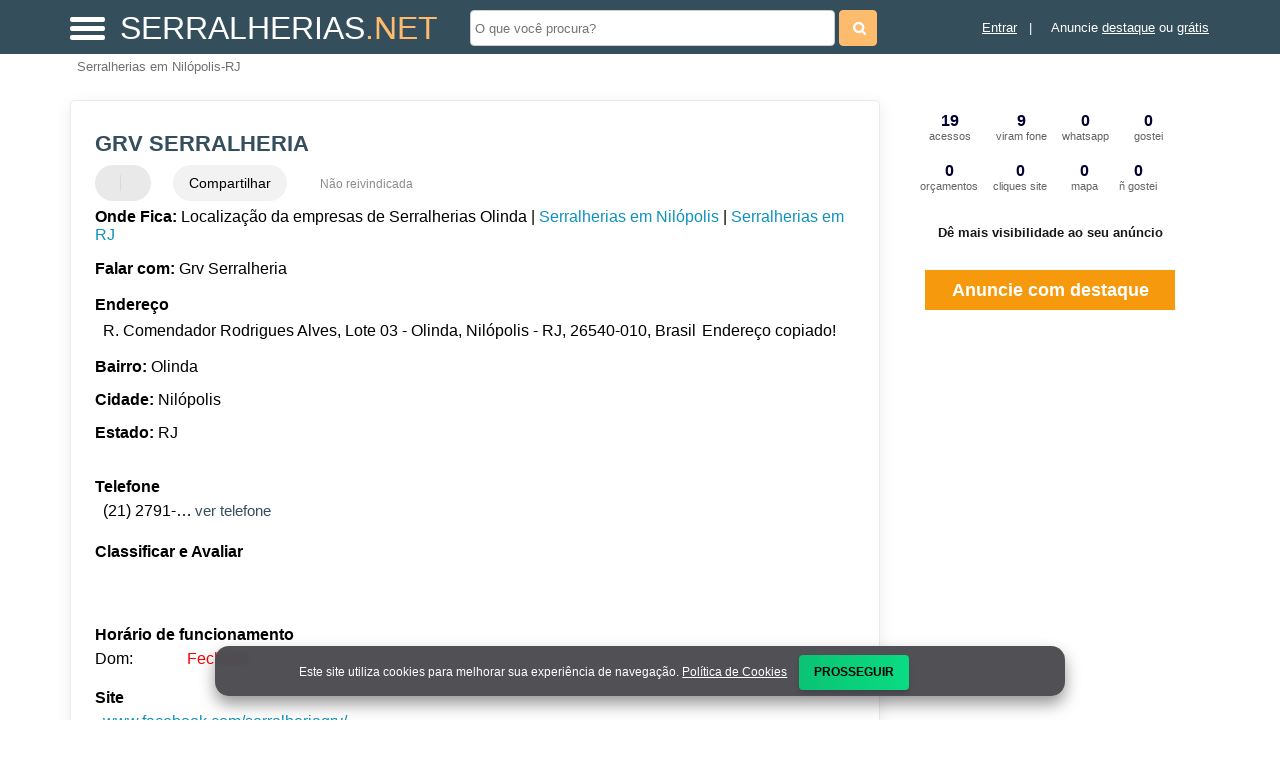

--- FILE ---
content_type: text/html
request_url: https://www.serralherias.net/sobre/grv-serralheria
body_size: 92751
content:
<!DOCTYPE html> <html lang="pt"> <head> <meta name="viewport" content="width=device-width, initial-scale=1"> <meta http-equiv="Content-Type" content="text/html; charset=UTF-8"> <title>GRV SERRALHERIA em Nilópolis - RJ | Serralherias.net</title> <meta name="description" content="Informações sobre GRV SERRALHERIA em Nilópolis ⚒ » Empresa de Serralherias perto de Você! Endereço, whatsapp, telefone, mapa, como chegar <-> CLIQUE AQUI"> <meta name="mobile-web-app-capable" content="yes"> <base href="https://www.serralherias.net/" /> <link rel="shortcut icon" href="favicon.ico"> <meta name="DC.title" content="GRV SERRALHERIA em Nilópolis - RJ | Serralherias.net" /> <meta name="Title" content="GRV SERRALHERIA em Nilópolis - RJ | Serralherias.net" /> <meta name="Subject" content="Informações sobre GRV SERRALHERIA em Nilópolis ⚒ » Empresa de Serralherias perto de Você! Endereço, whatsapp, telefone, mapa, como chegar <-> CLIQUE AQUI" /> <meta name="author" content=""> <meta name="copyright" content=""> <meta http-equiv="expires" content="Tue, 05 Jan 2020 12:12:12 GMT"> <meta http-equiv="cache-control" content="public" /> <meta http-equiv="Pragma" content="public"> <meta name="rating" content="comunidade"> <meta name="GOOGLEBOT" content="INDEX, FOLLOW"> <meta name="distribution" content="Global" /> <meta name="robots" content="index,follow"> <meta property="og:title" content="GRV SERRALHERIA em Nilópolis - RJ | Serralherias.net"> <meta property="og:site_name" content="Serralherias.net"> <meta property="og:url" content="https://www.serralherias.net/sobre/grv-serralheria"> <meta property="og:type" content="website"> <meta property="og:description" content="Informações sobre GRV SERRALHERIA em Nilópolis ⚒ » Empresa de Serralherias perto de Você! Endereço, whatsapp, telefone, mapa, como chegar <-> CLIQUE AQUI"> <link rel="canonical" href="https://www.serralherias.net/sobre/grv-serralheria" /><link href="fonts/fontawesome-6.5.2/css/all.min.css" rel="preload" as="style" onload="this.rel='stylesheet'"> <style>body{ --cor-primaria: #344e5c; --cor-segundaria: #344e5c; --cor-menu-mobile: #fcbb6d; --cor-txt-menu: #FFF; --cor-link-login: #FFF; --cor-logo-home: #FFF; --cor-logo-subpag: #FFF; --cor-icones: var(--cor-primaria); --fundo-primario: var(--cor-primaria); --botao-buscar: #fcbb6d; --fundo-menu-topo: var(--cor-primaria); --botao-menu-mobile: #FFF; --cor-rodape: var(--cor-primaria); --cor-link: #0e92c1; --botao-rede-social: #fcbb6d; --fundo-menu-bradcamp: transparent; --cor-letra-bradcamp: #717171; } .corlaranja{ color: #fcbb6d !important; } .btnlight:hover { background-color: #23343e !important; box-shadow: 0 -4px 0 0 #fcbb6d inset !important; } .box4-rodape{ background: #fefad4 !important; } #menutopo.logado{ background-color: #FFF !important; } @media screen and (max-width: 768px) { .chama-pesquisa{ background-color: #fcbb6d !important; color: #fff !important; } }@font-face { font-family: fonteencontra; src: url("https://d3m7wa9t7jf9yj.cloudfront.net/fonts_guiasx/fonts/fonte-encontra.ttf"); } .paginacao { text-align:center; padding:20px 0px; } .paginacao b {color:var(--cor-primaria);margin:0px 2px;} .paginacao a {color:#FF8B00;margin:0px 2px;font-weight:bold;} ul.pagination { display: inline-block; padding: 0; margin: 0; } ul.pagination li {display: inline;} ul.pagination li a { color: black; float: left; padding: 8px 16px; text-decoration: none; transition: background-color .3s; border: 1px solid #ddd; margin: 0 3px; } ul.pagination li a.active { background: var(--cor-primaria); color: white; border: 1px solid var(--cor-primaria); } ul.pagination li a:hover:not(.active) {background-color: var(--cor-segundaria); color:#fff;} .blocopaginacao{ display:block; margin-top:5%; margin-bottom:5%; width:100%; text-align: center; } .mostrarpag{ display: inline !important; } .esconderpag{ display: none !important; } #idbody{ font-family:Arial, sans-serif; font-size:100%; color:#000; margin:0px; padding:0px; background-color: var(--fundo-primario); } #menutopo{ border:none; font-size:0.9em; height:25px; position: fixed; top:48px; width: 100%; background: var(--fundo-menu-bradcamp); } #menunav{ width:80%; margin:auto; padding-top:3px; padding-left:0.2%; } .clearfix::after { clear: both; content: "."; display: block; height: 0; line-height: 0; visibility: hidden; } .corlaranja{ color:var(--cor-segundaria); position: relative; } .titulodotop .corlaranja:after{ content: url(../imgs/logo.png); display: block; z-index: -1; position: absolute; top: -23px; right: 8px; } #cabecalhotopo{ margin:0px auto; width:100%; padding-top: 10px; } .titulodotop { font-family: fonteencontra, Arial, sans-serif; color: var(--cor-logo-subpag) !important; font-weight: normal; text-decoration: none; font-size: 2em; } .titulodotop a{ color: #fff !important; } #logo_img{ max-width: 30px; } #mioloprincipal{ background-color: #fff; min-height:550px; } #divconteudo{ width:80%; margin:1% auto auto; min-height:350px; } #divdologo{ float: left; width:38%; min-height:40px; margin-top:0px; } #divfrmbusca{ float: right; width:57%; min-height:40px; } #campobuscatopo { float: left; margin-right: 3%; width: 100%; margin-top:9px; } .divlogin{ color: var(--cor-link-login); font-size:13px; float: left; display:block; position: absolute; bottom: 38%; right: 3%; } .divlogin a{ color:currentColor; text-decoration:underline } .textbuscartopo{ background-color:#fff; border: 0 none; border-radius: 0.3125em; margin: 0; min-height: 2em; text-align: left; float: left; width:40%; margin-right:1%; padding:0px !important; padding-left:0.5em !important; border: 1px solid #cccccc; } #btnbuscar{ background-color:var(--botao-buscar); border-color: var(--botao-buscar); vertical-align: middle; border: 0 none; cursor: pointer; border-radius: 0.3125em; width:5.7%; min-height: 2.1em; background-image:url("../img/lupa-busca.png"); background-repeat: no-repeat; background-position: center; margin-top:0.1%; } .itemmenu{ color: var(--cor-letra-bradcamp); text-decoration: none; font-size: 0.9em; } #divconteudo h1{ margin:0px; padding:0px; color:#71777c; font-size:1.4em; font-family: Arial, sans-serif; margin-left:0px; margin-top:25px; } #divconteudo h2{ margin:5% 0 0; padding:0px; font-size:1.4em; font-family: Arial, sans-serif; } #divconteudo h2:first-child{ margin:2% 0 0; } #divconteudo h2 a{ color:var(--cor-segundaria); font-size:0.7em; font-weight:bold; text-decoration: none; } .tituloo{ color:var(--cor-segundaria); font-size:1.1em; font-weight:bold; text-decoration: none; } #divconteudo h3{ margin:0px; padding:0px; font-size:1.1em; font-family: Arial, sans-serif; color:#71777c; margin-bottom:1%; } #divconteudo p{ margin:15px 0px; padding:0px; } #divconteudoleft{ float:left; min-height:300px; width:70%; margin-top:70px; } #divconteudoright{ height:550px; width:320px; position: absolute; margin-left:57%; top:135px; z-index: 3; margin-top: 0; } .divlistaempresas{ margin-top:2%; border-top:1px solid rgba(0, 0, 0, 0.08); border-left:1px solid rgba(0, 0, 0, 0.08); border-right:1px solid rgba(0, 0, 0, 0.08); border-bottom:1px solid rgba(0, 0, 0, 0.08); background-color:#fff; -webkit-box-shadow: rgba(0, 0, 0, 0.08) 0px 4px 16px; -moz-box-shadow: rgba(0, 0, 0, 0.08) 0px 4px 16px; box-shadow: rgba(0, 0, 0, 0.08) 0px 4px 16px; color: #000; height:auto; padding-right:3%; padding-left:3%; border-radius: 0.3125em; } .divlistaempresasdestaque{ margin-top:2%; border:1px solid var(--cor-segundaria); background-color:#fff; min-height:150px; -webkit-box-shadow: 0 4px 2px -2px var(--cor-segundaria); -moz-box-shadow: 0 4px 2px -2px var(--cor-segundaria); box-shadow: 0 4px 2px -2px var(--cor-segundaria); color: #717171; } .divdestaque{ background-color:var(--cor-segundaria); border-color: var(--cor-segundaria); border: 0 none; min-width:100%; min-height:1.6em; margin-top:0.1%; color:#fff; text-align:center; margin-left:0%; font-size:0.9em; } .divlogoimg{ margin-top:2%; text-align:center; margin-left:15%; padding-top:10%; } .divlogoimg img{ width:70px; height:70px; border:none; } .divlistaempresasleft{ float:left; width:100%; padding-top:1%; height:auto; } .divlistaempresasright{ width:10%; position:absolute; top:21px; right:0px; } .estabendereco { padding-left:1.5%; font-size:15px; margin-top:2%; margin-bottom:2%; min-height:auto; } .estabendereco img, .estabfone img, .estabwebsite img, .estabmandaemail img { float: left; margin-right: 5px; width:18px; } .estabtemerro img { float: right; margin-left: 5px; width:16px; } .estabtemerro { margin-top:1%; margin-bottom: 2%; padding-left: 1.5%; margin-right:5px; height: auto; width:40%; } .estabtemerro a { color: var(--cor-segundaria); text-decoration: none; font-size:.8em; text-align:right; } .estabfone { font-size:15px; margin-top:2%; overflow: hidden; padding-left:1.5%; } .estabwebsite { margin-top:1%; width:33%; float:left; padding-left:1.5%; } .estabwebsite a::before { padding-left: 10px; padding-right: 8px; } .estabwebsite a::before { padding-left: 10px; padding-right: 4px; } .estabwebsite a { color: #717171; text-decoration: none; } .estabmandaemail { font-size:15px; margin-top:1%; width:33%; float:left; padding-left:1.5%; height:25px; margin-bottom:2%; } .estabmandaemail a { text-decoration: none; color: #717171; } #outrosprox p{ line-height:2.5em; margin-bottom:15px; padding-bottom:15px; border-bottom:1px solid #bbb; } .estabdescricao { margin-top:0; overflow: hidden; text-align:justify; padding:1% 1.5%; font-size:15px; } .divlistacategorias{ display:block; margin-top:10px; } .divlistasubcategorias{ overflow: hidden; padding-bottom:0px; } .divlistasubcategorias p { font-family: Arial, sans-serif; color:var(--cor-segundaria); font-weight:bold; margin-bottom:1%; padding-left:0px; font-size:1.2; } .divlistasubcategorias a { color: #717171; text-decoration: none; } .divlistasubcategorias ul { margin-top:0.2%; padding-left:9%; } .divlistasubcategorias ul li::after { content: ""; color: #717171; } .divlistasubcategorias ul li:last-child::after { content: ""; color: #717171; } .divlistasubcategorias ul li { color: black; font-size: 14px; padding-right: 10px; } .divlistasubcategoriash{ overflow: hidden; padding-bottom:0px; } .divlistasubcategoriash p { font-family: Arial, sans-serif; color:var(--cor-segundaria) !important; font-weight:bold; margin-bottom:1%; padding-left:0px; font-size:1.2em; } .divlistasubcategoriash ul { margin-top:0.2%; padding-left:0.5%; } .divlistasubcategoriash ul li::after { content: ","; color: #717171; } .divlistasubcategoriash ul li:last-child::after { content: "."; color: #717171; } .divlistasubcategoriash ul li { color: black; float: left; font-size: 15px; list-style: outside none none; padding-right: 10px; } .divlistasubcategoriash ul li a { color: #717171 !important; text-decoration: none !important; } .white_content1 { background: #ffffff none repeat scroll 0 0; border-radius:0px; border: 1px solid #333; border-top:none; display: none; height: auto; margin: auto; padding: 0; position: fixed; left:12%; top:14%; width:75%; z-index: 1000005; box-shadow: 0 5px 15px rgba(0, 0, 0, .5); -webkit-box-shadow: 0 5px 15px rgba(0, 0, 0, .5); -moz-box-shadow: 0 5px 15px rgba(0, 0, 0, .5); } .btnfechar{ margin-right:-2% !important; } .classlightregistre{ left:35%; width:364px; background-color: #f6f9fa !important; } .campotext{ width:85% !important; height: 40px !important; line-height:3.5em !important; } .white_contentprimevez { display:none; position:fixed; top:90px; left:36%; margin-left:-300px; width:960px; background:#FFFFFF; padding:0px; border:2px solid #f3f8fc; z-index:1001; height:47.8%; } .lightboxprimevez { background: none repeat scroll 0 0 var(--cor-primaria); color: white; font-size: 13px; font-weight: bold; padding: 6px 8px; text-shadow: 0 1px 0 #083f78; } .corpoprimevez{ padding: 10px; } .desativo{ opacity:0.2; filter:alpha(opacity=20); } #lightboxfalecomlugar, #lightboxfalecomlugarfone { background: none repeat scroll 0 0 #FFFFFF; } #lightboxfalecomlugar .lightboxfalecom, #lightreinvidique .lightboxfalecom, #lightboxfalecomlugarfone .lightboxfalecom, .lightdonoboxfalecom { background: none repeat scroll 0 0 var(--cor-segundaria); color: white; font-size:1em !important; font-weight: bold; padding: 6px 8px; text-shadow: 0 1px 0 #083F78; } .textareamensgem{ width:90%;height:50px; } #lightboxfalecomlugar .corpofalecom { padding:10px 0 0 5px; } #lightboxfalecomlugar input, #lightboxfalecomlugar textarea, #lightboxfalecomlugar select, #lightboxfalecomlugarfone input { border: 1px solid #CCCCCC; font-size: 15px; padding: 5px 3px; width: 200px; } .btclose { background: url("https://d3m7wa9t7jf9yj.cloudfront.net/imagems_guias/btclose.png") repeat scroll 0 0 transparent; display: block; font-size: 0; height: 35px; position: absolute; right: -15px; top: -15px; width: 37px; } .black_overlay{ display:none; background:#000; opacity:0.5; filter:alpha(opacity=90); position:fixed; top:0px; left:0px; min-width:100%; min-height:100%; height:auto; z-index:1000000; overflow:hidden; } .divvejatb{ padding:1%; } #bannerslat:has(ins){ border: 1px solid #cbcdce; min-height: 250px; margin-bottom:5%; margin-top:199px; } .sobreempresa{ margin-top:100px !important; } .listaestadods{ margin-top:50px !important; } #idfooter{ position: relative; } #rodape{ background: var(--cor-rodape); font-size: 0.8em; } .container-footer{ width: 80%; margin: 0 auto; display: flex; flex-wrap: wrap; } .box1-rodape, .box2-rodape, .box3-rodape{ width: 33%; margin-right: 0; height: auto; color: #fff; padding: 2em 0em 2em 0; line-height: 1.35; } .box1-rodape{ width: calc(70% - 10px); padding-right: 10px; } .box2-rodape{ width: 30%; } .box3-rodape{ margin-right: 0; } .box4-rodape{ width: 100%; background: #fff; line-height: 1.5; } .menurodape{ list-style: none; margin: 0; padding: 0; } .link-branco{ color: #000; text-decoration: underline; } .titulo-rodape{ font-size: 1.5em; margin-bottom: 1em; position: relative; font-weight: normal; font-family: fonteencontra, Arial, sans-serif; } .titulo-rodape:after{ content: ''; width: 40px; height: 3px; background-color: #fff; z-index: 99; position: absolute; bottom: 0; left: 0; } .texto-rodape{ margin-bottom: 1.25em; } .links-rodape{ line-height: 2; } .links-rodape .link-branco{ color:#fff; } .final-footer{ text-align: center; padding: 1em; } .redes-sociais-rodape{ margin-top: 1em; margin-right: 0.7em; background: var(--botao-rede-social); height: 30px; width: 30px; box-sizing: border-box; color: #fff; border-radius: 4px; } .fa-facebook-f, .fa-x-twitter, .fa-youtube, .fa-google-plus, .fa-instagram{ text-align: center; padding-top: 14px; box-sizing: border-box; } #exibevejatb{ display:none; margin-top:2%; } .listadivdosrelacionados h4{ margin:0px; padding:0px; margin-top:2%; margin-bottom:0.5%; margin-left:1.5%; color: var(--cor-primaria); font-size: 1em; } .divlistarelacionados{ overflow: hidden; padding-bottom:0px; } .divlistarelacionados a { color: #717171; text-decoration: none; } .divlistarelacionados ul { margin-top:0.2%; padding-left:1.8%; } .divlistarelacionados ul li::after { content: ","; color: #717171; } .divlistarelacionados ul li:last-child::after { content: "."; color: #717171; } .divlistarelacionados ul li { color: black; float: left; font-size: 15px; list-style: outside none none; padding-right: 10px; } .divexibeimg{ overflow: hidden; padding:0px; margin-top: 15px; } .divexibeimg a { color: #717171; text-decoration: none; } .divexibeimg ul { margin-top:0.2%; padding-left:0px; } .divexibeimg ul li { color: black; float: left; font-size: 15px; list-style: outside none none; padding-right:3%; } #bannertopomobile{ display:none; height:100px; width:98%; color:#fff; padding-top:15px; padding-bottom:15px; } #bannertopodesktop{display:block} .textoconfiramais{ cursor:pointer; } .hrefconfiramais{ color: #71777c !important; text-decoration: none; font-size:0.7em !important; margin-left:5%; font-weight:normal; font-family: Arial, sans-serif; } .hrefconfiramaisbairro{ color: #71777c !important; text-decoration: none; font-size:1em !important; margin-left:0px !important; font-weight:normal; font-family: Arial, sans-serif; } #menumobile{ float:left; margin-top:-3px; margin-right:5px; padding:10px 15px 10px 0px; margin-right:6px; cursor:pointer; font-size: large; z-index: 3; } .voltarTopo { background: url(../imgs/top.png) no-repeat center; border: none; border-radius: 5px; bottom: 20px !important; color: transparent; display: block; height: 38px; padding: 8px 10px; position: fixed; right:10px; text-decoration: inherit; text-transform: uppercase; width: 40px; z-index:1000; } .voltarTopo:active { background-color: var(--cor-segundaria); } #divmenumobile{ z-index:-1; height:auto; background: var(--cor-menu-mobile); box-shadow: 0 0 5px #000; position:fixed; top:48px; transition: all 0.5s ease 0s; display:none; width:25%; padding-top: 5px; } #headertop{ width:100%; height:50px; background:var(--fundo-primario); position:fixed; z-index:30; margin:auto; top:0px; } .aZ-todas:after{content: '';display: table;clear: both;} .aZ-todas .aZ-individual{ text-align: center; } .aZ-todas a{ margin: 8px 1px; background: var(--cor-segundaria); color: #fff; padding: 5px; border-radius: 5px; font-size: large; transition: all .4s ease; width: 2%; display: block; float: left; } .aZ-todas a:hover{ transform: scale(1.4); transition: all .4s ease; } @media screen and (max-width:500px){ .aZ-todas{ display: flex; flex-wrap: wrap; } .aZ-todas a.ahrefcida{ flex: 0 0 calc(9% - 9px); margin: 0 3px 5px 3px; padding: 5px 0; } } @media screen and (min-width:1900px){ .aZ-todas{display: flex;} .aZ-todas a{flex: 1;} } .busca-porletras { width: 90%; margin: 0 auto; border: 1px solid #ccc; border-radius: 5px; padding: .4em 0; margin: 10px 0; } .menumobile { color: var(--cor-txt-menu); font-size: 1em; padding: 5px 0; z-index: 999; /*margin-top:65px;*/ } .menumobile li a{ color: var(--cor-txt-menu) !important; } .menumobile li { list-style: outside none none; text-decoration: none; display: block; } .menumobile-item { border-bottom: 1px solid #000; display: block; padding: 10px; cursor: pointer; display: inline-block; padding-right: 15px; } .menumobile-item a{ color: var(--cor-txt-menu); } .menumobile-item:hover, .menumobile li a:hover { background: var(--cor-primaria); color: #fff !important; transition: all .3s; } .menurodape { color: #fff; font-size: 1em; padding: 5px 0; z-index: 999; margin-top:0px; } .menurodape .final-footer{ color:#000; } .menurodape-item { display: inline; padding: 10px; cursor: pointer; padding-right: 15px; } .menu-link-branco { color: #ffffff; cursor: pointer; } .btnsdele{ float:left;margin:auto;margin-top:0px; } .btnprimeiro{ margin-left:0; } .comentedesk{ } .estabfonemobile{ float:left;margin-left:0px;width:20px;overflow:hidden;white-space:nowrap;margin-top:12px; } .estabfonemobilebtn{ background-color: #000066;border: 1px solid #000066;border-radius: 5px;color: #fff;float: left;margin-left: 0;padding: 5px;height:20px; } .botao-sucesso { background-color: #5cb85c; border-color: #4cae4c; color: #fff; } .botao-sucesso:focus, .botao-sucesso.focus { background-color: #449d44; border-color: #255625; color: #fff; } .botao-sucesso:hover { background-color: #449d44; border-color: #398439; color: #fff; } .botao-sucesso:active, .botao-sucesso.active, .open > .botao-sucesso.dropdown-toggle { background-color: #449d44; border-color: #398439; color: #fff; } .botao-sucesso:active:hover, .botao-sucesso:active:focus, .botao-sucesso.focus:active, .botao-sucesso.active:hover, .botao-sucesso.active:focus, .botao-sucesso.active.focus, .open > .botao-sucesso.dropdown-toggle:hover, .open > .botao-sucesso.dropdown-toggle:focus, .open > .botao-sucesso.dropdown-toggle.focus { background-color: #398439; border-color: #255625; color: #fff; } .bbotao { transition-delay: 0s; transition-duration: 0.2s; transition-property: background-color, color; transition-timing-function: ease; -moz-user-select: none; background-image: none; border: 1px solid transparent; border-radius: 4px; cursor: pointer; display: inline-block; font-size: 14px; font-weight: normal; line-height: 1.42857; margin-bottom: 0; padding: 6px 12px; text-align: center; vertical-align: middle; white-space: nowrap; } a { color: var(--cor-link); font-weight: normal; text-decoration: none; } .botao-red { background-color: #d9534f; border-color: #d43f3a; color: #fff; } .botao-red:focus, .botao-red.focus { background-color: #c9302c; border-color: #761c19; color: #fff; } .botao-red:hover { background-color: #c9302c; border-color: #ac2925; color: #fff; } .botao-red:active, .botao-red.active, .open > .botao-red.dropdown-toggle { background-color: #c9302c; border-color: #ac2925; color: #fff; } .botao-red:active:hover, .botao-red:active:focus, .botao-red.focus:active, .botao-red.active:hover, .botao-red.active:focus, .botao-red.active.focus, .open > .botao-red.dropdown-toggle:hover, .open > .botao-red.dropdown-toggle:focus, .open > .botao-red.dropdown-toggle.focus { background-color: #ac2925; border-color: #761c19; color: #fff; } .textofixosobre{ display:inline-block;margin-left:1%;margin-right:1%;padding:0px;margin-top:0px;line-height:1.5em;margin-bottom:2%; } .btnssaimabias{ display:inline-block; margin:1%; padding:0px; margin-top:0px !important; line-height:1.5em; margin-bottom:2% !important; text-align: center; width: 100%; margin:auto; padding-left: 1%; } .btnlight { background-color: #f5f5f5; border-radius: 2px; box-shadow: 0 -4px 0 0 #ccc inset; color: var(--cor-icones); display: inline-block; font-size: 12px; padding: 10px 15px 12px; margin-right:25px; min-width:100px; cursor: pointer; text-align: center; } .btnlight:hover { background-color: var(--cor-icones); box-shadow: 0 -4px 0 0 var(--cor-primaria) inset; color: #fff; } .btnlight:active { box-shadow: 0 -2px 0 0 var(--cor-primaria) inset; } .nomargin{ margin-right:0px !important; } .editaperfil{ margin-top:120px !important; /*ALTERADO*/ } .corpofalecomyoutube iframe{ height:315px; width:560px; } .divreporterror1a{ z-index:100;position:absolute;display:none;text-align: left; overflow: hidden; } .divreporterror2a{ z-index: 100; background: white none repeat scroll 0% 0%; border: 1px solid rgb(140, 140, 140); overflow: hidden; width:275px; height: 170px; } .divreporterror3a{ text-shadow: 1px 1px 0 #ffffff;font-weight: 600;font-size:0.8em;background:#f5f5f5;padding:8px 12px;border-bottom:#e2e2e2 1px solid } .divreporterror4a{ float:left;width:90%;color:var(--cor-primaria);margin-top:5px; } .divreporterror5a{ color:var(--cor-primaria);font-size:2em;margin-top:-5px;float:right;width:25px;cursor:pointer;text-align:center; } .divreporterror6a{ color: black;font-size: 12px;padding:5px 0px } .divreporterror7a{ font-size: 16px;font-weight: 600;margin-top: 10px; } .pequenoajust{ padding: 0px 3px !important; font-size: 12px !important; } .imgtelfone{ height:16px;position: relative;top: 2px; } .imgtelfonezap{ height:16px;position: relative;top: 2px; } .exibetelfeone{ float:left; width:60%; margin-left:1%; height: 30px; } .exibetelfeonebtns{ float:right; width:37%; text-align:right; } .divreporterror8a{ height: 20px;margin:0px;margin:0px; } .divreporterror9a{ float:left;width:70%;padding-left:1.5%; } .divreporterror10a{ height:auto; position:relative; } .divreporterror10a :where(.fa-solid:not(.fa-dollar-sign), .fa:not(.fa-phone, .fa-circle-thin, .fa-stack-2x, .fa-stack-1x, .fa-stack)) { color: var(--cor-icones); } .divreporterror11a{ height:37px; margin-bottom:2%; } .divreporterror12a{ float:left;margin-left:0px;width:100px;overflow:hidden;text-overflow:ellipsis;white-space:nowrap; margin-top: 2%; } .divreporterror13a{ float:left;margin-left:0px;padding-left:0px; } .divreporterror14a{ width:100%;min-height:600px;border:1px solid #e5e5e5;border-radius:5px;margin-top:0px;margin-bottom:30px;padding-top:20px; } .divfototopo{ height:6.5em; width:99%; } .imgfotocapa{ border-radius:50%;width:6em;height:6em; } .imgfototopo{ border-radius:50%;width:2.5em;height:2.5em;position: relative;top: 10px;cursor:pointer; } .divtitfotocapa{ float:left; } .titfotocapa{ margin:0px;padding:0px;font-size:1.4em; } .divimgfotocapa{ float:left;width:6em; } .divreporterror15a{ height:25px;background-color:#000088;color:white;border:none;padding:3px;border-radius:5px;margin:5px;cursor:pointer; } .divreporterror16a{ margin-top:8px;margin-bottom:5px; } .divreporterror17a{ width:85%;height:100px;margin:auto; } .divreporterror18a{ float:left;color:#fff;text-align:center;margin-top:15px;margin-bottom:15px; background-color:#a0a0a0;margin-right:10px;width:100px;height:70px; } .divreporterror19a{ font-weight:bold;display:block;height:15px; } .divreporterror20a{ font-size:12px;display:block; } .divreporterror21a{ font-size:16px;font-weight:bold;line-height:40px; } .divreporterror22a{ float:left;color:#fff;text-align:center;margin-top:15px;margin-bottom:15px; background-color:#a0a0a0;margin-right:10px;width:100px;height:70px; } .divreporterror23a{ margin-top:25px;margin-right:0px;width:50%;height:70px; } .divreporterror24a{ padding-top:0px;padding-bottom:10px;color:#fff; } .divreporterror25a{ width:100%;border:1px solid #e5e5e5;border-radius:5px;margin-bottom:30px; } .divreporterror26a{ width:100%; } .divreporterror27a{ width:100%; } .divreporterror28a{ margin-left:90px;margin-bottom:20px;margin-top:25px; } .divreporterror29a{ width:100% !important; } .divreporterror30a{ min-height:20px; } .divreporterror31a{ width:50% !important; } .max-size{ width:100% !important; } .divreporterror32a{ float:left;width:45%; } .divreporterror33a{ float:right;width:40%; } #framedocometario{ height:600px; width:100%; border:none; } .textacampo{ width: 96%; } .tablecomentario{ width:100%; border:none; } .classde1{ width:190px;float:right;height:20px;margin-top: -25px; } .classde2{ width:35%;min-height:150px;float:left; } .classde3{ width:35%;min-height:150px;float:left;margin-right:2%; } .btnlightcomart{ margin-top:5px; } .classde4{ color:#fff;font-size:1.3em; } .baixoendereco{ display:none; } .ladonome{ display:block; } .uluf li a {width: 100%;margin: 0;font-size: 14px;line-height: 40px;padding: 0;background: var(--cor-segundaria);border-radius: 5px;color: #fff;display: inline-block;text-align: center;position: relative;transition: all .10s;} .uluf li a span {display: none;} .modal-body:has(.uluf.modelul) .col-lg-12{ -webkit-box-sizing: border-box; -moz-box-sizing: border-box; box-sizing: border-box; } .uluf{width: 100%;margin: 0 auto;padding: 0;display: grid;grid-template-columns: repeat(9, 11.1%);} .uluf li {width: 100%;margin: 0;padding: 2px;border: 0;display: inline-block;margin:auto;} .modelul{ width:100% !important; } .modelli{ width: 100% !important; } .bars-menu{ width: 35px; height: 5px; margin-bottom: 4px; background: var(--botao-menu-mobile); box-sizing: border-box; border-radius: 3px; } .bar-1 { transform-origin: top left; transition: .5s } .bar-2{ opacity: 100%; transition: 1s; } .bar-3 { transform-origin: bottom left; transition: .5s } .bar1-x{ transform: rotate(40deg) translate(4px, -3px); transition: .5s; } .bar2-x{ opacity: 0; transition: .5s; } .bar3-x{ transform: rotate(-40deg) translate(3px, 7px); transition: .5s; } @media screen and (min-width:800px){ #divconteudoright { position: fixed; top: 110px; } } @media screen and (max-width: 500px) { .uluf{gap: 5px; grid-template-columns: repeat(9, 9.7%);} .uluf li{width: 32px !important;padding: 0 !important;} .titulo-principall{margin-top: 43px;} .esticawrow .col{padding-left: 12px;} .modelul{width: 93% !important;} #divdologo{ width: 84%; min-height: auto; position: relative; top: -3px; } } @media screen and (min-width:10px) and (max-width:320px) { .uluf{width: 90%;} .uluf li {width: 19%;padding: 3px;} .esticawrow {margin-right: -40px;margin-left: -35px;} #myModalLabelUF{font-size: 1rem;} .divexibeimg ul li{ padding-right: 2%; width: calc(33% - 2%); } .divexibeimg ul li img{width: 100%;} #menunav{width:95%;padding-top: 1%;} .divfototopo{ margin-top:210px !important; height:4.6em; } .imgfotocapa{ width:4.5em;height:4.5em; } .divimgfotocapa{ width:4.5em; } #rodape{ display: block; } .container-footer { width: 100%; } .box3-rodape{ display:none; } .box1-rodape, .box2-rodape{ width:calc(100% - 4em) !important; padding:2em !important; } .box4-rodape, .chama-pesquisa{ position: absolute; } .baixoendereco{ display:block; } .ladonome{ display:none; } #divmenumobile{ right: 0; width:68%; top:52px; } #headertop{ height: 90px; } .voltarTopo{ display:none; } .hrefconfiramais{ margin-left:0px !important; } #divfrmbusca{ display:block; float:left; width:100%; } .textoconfiramais{ display:block; margin-top:2%; margin-bottom:3%; } #bannertopomobile{ display:block; } .divlistaempresasleft{ width:99%; } .itemmenu{ font-size: 0.6em; } .divlistaempresasright, .divreportaerro{ display:block; } .estabwebsite{ width:50%; } #divdologo{ width:72%; } .titulodotop{ font-size: 23px !important; } #divconteudo{ width:96%; } #divconteudo, #cabecalhotopo{ margin:auto; } #cabecalhotopo{ padding-top:2%; } .titulodotop { } #divconteudoright{ position: relative !important; margin-left: auto !important; margin-right: auto; top: 0; clear: both; } #divconteudoleft{ width:100%; } .sobreEmpresas #divconteudoleft{ margin-top:75px; } .listaEmpresas #divconteudoleft{ margin-top:50px; } .divlogoimg img{ width:40px; height:40px; border:none; } .divdestaque{ font-size:0.8em; margin-left: -100%; } .corpofalecom{ font-size:0.7em; } #exibevejatb{ display:block; } #btnbuscar{ width:20%; } .textbuscartopo{ } #divdologo{ margin-top:0px; } .btnsdele{ width:45%; margin-top:0px; margin-bottom:4%; } .btnfechar{ margin-right:3% !important; } .btnprimeiro{ margin-top:0px } .comentedesk{ width:96%; } .textofixosobre{ margin-top:0px; } .menudeslogad, #menutopo{ top: 50px !important; } .menudeslogad{ height:25px !important; } #divacibusca{ width: 100%; margin-top: -14px; } .textbuscartopo{ width: 73%; } .menunav div{ line-height:210%; } .divlistaempresas{ min-height:auto; height:auto; margin-top:4% !important; } #divconteudo h3{ margin-bottom:2%; } .divreporterror9a{ float: none; width: 99%; padding-left: 1.5%; } .divreporterror2a{ width:275px; height: 170px; } .bbotao{ padding:6px 7px; } .textareamensgem{ height:25px; } .sainocelular{ display:none; } .estabendereco{ } .divreporterror10a{ } .divreporterror11a{ } .white_content1 { background: #ffffff none repeat scroll 0 0; border: 2px solid #f3f8fc; display: none; height: auto; margin: auto; padding: 0; position: fixed; left:1%; top:5px; width:97%; z-index: 1000005; box-shadow: 0 5px 15px rgba(0, 0, 0, .5); -webkit-box-shadow: 0 5px 15px rgba(0, 0, 0, .5); -moz-box-shadow: 0 5px 15px rgba(0, 0, 0, .5); } .campotext{ width:85% !important; height: 3em !important; line-height:3.5em !important; } .divreporterror17a{ width:95%; margin:auto; padding:auto; text-align:center; } .divreporterror18a, .divreporterror22a{ width:88px; margin-right:10px; } #campobuscatopo{ float: none; margin-top: 5%; width: 100%; } .divlogin{display:none} .corpofalecomyoutube iframe{ width:280px !important; } .temfloat{ float:right; margin-right:0px; } #divconteudo h1{ font-size:1em; margin-top:25px !important; margin-left:1px !important; } .divreporterror23a{ width:95%; font-size:16px; } .divreporterror14a{ margin-top:210px; } .divreporterror14ahome{ margin-top:10px !important; } .divreporterror24a{ padding-top:0px; } .editaperfil{ margin-top: 0px !important; /*ALTERADO 11/12/2024 */ } .fields{ padding:5px 5px 0 !important; } .divreporterror28a{ padding-left:1% !important; margin-left:0px !important; } .divreporterror29a{ width:95% !important; } .max-size{ width:95% !important; } .divreporterror30a{ min-height:0px; } .inline{ display:block; } .divreporterror31a{ width:95% !important; } .divreporterror26a{ width:95% !important; } .editaperfil fieldset{ padding:0px; } .ui-tabs .ui-tabs-panel{ padding:0px !important; } .radio-wrapper { margin-top:0px !important; } .btn{ padding: 10px 8px !important; } .divreporterror32a{ float:none; width:90%; } .divreporterror33a{ float:none; width:90%; } #menumobile{ margin-left: 0; margin-right: 0%; margin-top: 5px; position: absolute; top: 0; right: 0; font-size: x-large; border: none !important; } .poi-write-review{ width:82%; } .poi-write-reviewtexto{ width:90%; } .tablecomentario{ width:96%; } .estrelass img{ width:32px; height:32px; } #divcaptcaah iframe{ width:280px !important; } .classlightregistre{ top:20px; width:95%; } .classde1{ display:none; } .classde2{ display:none; } .classde3{ width:50%; } .btnlightcomart{ margin-top:50px; } .menurodape-item { display: block; } .menurodape li { display:list-item; } .oprimiero{ padding-right:0px !important; } .estabtemerro{ top: 80px; width: 35%; } #divoquebuscar { float: none; height: 40px; width: 100%; } #divondebuscar { float: none; height: 40px; width: 100%; } #headertop { height: 50px; } #cabecalhotopo { margin: 0px auto !important; } .mostra-breadcrumb{ top:90px !important; transition: all 0.32s; } .mostra-pesquisa{ display: block !important; transition-duration: 0.3s; opacity: 1; } .desce-conteudo{ width:100%; margin-top: 120px; } .sobreEmpresas #divconteudoleft.desce-conteudo{ margin-top: 120px; } .listaEmpresas #divconteudoleft.desce-conteudo{ margin-top: 85px; } #divfrmbusca, .sainocelular{ display: none; } #divmenumobile.desce-menu{ top: 75px; } .chama-pesquisa{ display: block !important; width: 35px; right: 17%; padding: .19em; top: 14.45px; text-align: center; font-weight: 700; background-color: #fff; color: #000; border-radius: 5px; cursor: pointer; box-sizing: border-box; } .aumenta-cabecalo{ height: 90px !important; transition: all 0.32s; } #divdologo{margin-top: 5px;} .estabtemerro{ width: 97%; } .final-footer{ padding-left: 0.1em; padding-right: 0.1em; font-size:10px; } .divreporterror9a{ width:calc(100% - 1.5%); } .menorque3{display: block;} .divprincgraf{display: block;margin: 0 auto;} .divlistaempresasright { top: -5px; } } @media screen and (min-width:321px) and (max-width:640px) { .uluf{width: 95%;} .uluf li {width: 15%;padding: 3px;} .esticawrow {margin-right: -40px;margin-left: -35px;} #myModalLabelUF{font-size: 1rem;} .divlistaempresas{ margin-top:4% !important; } .divexibeimg ul li{ padding-right: 2%; width: calc(33% - 2%); } .divexibeimg ul li img{width: 100%;} #menunav{width:95%;padding-top: 1%;} .divreporterror2a{ height: 170px; } #rodape{ display: block; } .container-footer { width: 100%; } .box3-rodape{ display:none; } .box1-rodape, .box2-rodape{ width:calc(100% - 4em); padding:2em !important; } .box4-rodape, .chama-pesquisa{ position: absolute; } .baixoendereco{ display:block; } .ladonome{ display:none; } .menurodape-item { display: block; } .menurodape li { display:list-item; } .btnsdele{ width:100%; margin-top:0px; margin-bottom:4%; } .btnfechar{ margin-right:3% !important; } .comtres{ } .corpofalecom{ font-size:0.7em; } .btnprimeiro{ margin-top:0px; } .comentedesk{ width:96%; } .textofixosobre{ margin-top:0px; } .menutopo{ top: 50px !important; } .menudeslogad{ height:25px !important; } .divreporterror18a, .divreporterror22a{ width:88px; margin-right:10px; } .menunav{ width:98%; padding-top:0.5%; padding-left:2%; } #divacibusca{ width:100%; } .menunav div{ line-height: 180%; } #divconteudoright{ position: relative !important; margin-left: auto !important; margin-right: auto; top: 0; clear: both; } #divconteudoleft{ width:100%; margin-top:70px; } .divdestaque{ font-size:0.8em; margin-left: -100%; } .textareamensgem{ height:25px; } .sainocelular{ display:none; } #divconteudo{ width:95%; } #menumobile{ width:5%; margin-right:1px; margin-top:2px !important; position: absolute; top: 0; right: 11px; font-size: x-large; border: none !important; padding: 10px 8px 10px 0; } #divfrmbusca{ width:100%; display: none; } #headertop{ height: 50px; } #btnbuscar{ width:20%; } .titulodotop { font-size:1.9em; } #divacibusca{ width: 100%; margin-top: -14px; } .textbuscartopo{ width: 73%; } #campobuscatopo{ margin-top:14px; margin-right: 0; } .divlogin *:not(.imgfototopo){display:none} .divlogin:has(.imgfototopo){ position: absolute; right: 112px; top: -3px; } .imgfototopo{ width: 24px; height: 24px; top: 14px; position: absolute; } .white_content1 { background: #ffffff none repeat scroll 0 0; border: 2px solid #f3f8fc; display: none; height: auto; margin: auto; padding: 0; position: fixed; left:1%; top:5px; width:97%; z-index: 1000005; box-shadow: 0px 0px 0 #333; -webkit-box-shadow: 0px 0px 0 #333; -moz-box-shadow: 0px 0px 0 #333; } .corpofalecomyoutube iframe{ width:300px !important; } .campotext{ width:85% !important; height: 3em !important; line-height:3.5em !important; } #divmenumobile{ right: 0; width:60%; top:52px; } #divmenumobile:has(.menumobile .menumobile-item:not([id])){ width: 84%; } #divmenumobile.desce-menu{ top: 82px; } .temfloat{ float:right; margin-right:0px; } #divconteudo h1{ font-size:1em; margin-top:10px !important; margin-left:1px !important; } .divreporterror23a{ width:95%; font-size:16px; } .divfototopo{ margin-top:10px !important; height:4.6em; } .imgfotocapa{ width:4.5em;height:4.5em; } .divimgfotocapa{ width:4.5em; } .divreporterror14a{ margin-top:180px; } .divreporterror14ahome{ margin-top:10px !important; } .divreporterror24a{ padding-top:0px; } .editaperfil{ margin-top:110px !important; /*Alterado*/ } .fields{ padding:5px 5px 0 !important; } .divreporterror28a{ padding-left:1% !important; margin-left:15px !important; } .divreporterror29a{ width:100%; } .max-size{ width:95% !important; } .divreporterror30a{ min-height:0px; } .inline{ display:block; } .divreporterror31a{ width:95% !important; } .divreporterror26a{ width:95% !important; } .editaperfil fieldset{ padding:0px; } .divreporterror29a{ width:95% !important; } .btn{ padding: 10px 8px !important; } .divreporterror32a{ float:none; width:90%; } .divreporterror33a{ float:none; width:90%; } .poi-write-review{ width:90%; } .poi-write-reviewtexto{ width:98%; } .tablecomentario{ width:96%; } .estrelass img{ width:32px; height:32px; } #divcaptcaah iframe{ width:280px !important; } .classlightregistre{ top:20px; width:95%; } .classde1{ display:none; } .classde2{ display:none; } .classde3{ width:50%; } .btnlightcomart{ margin-top:50px; } .estabtemerro{ top:0px; } #bannertopomobile{ display:block; } .desce-conteudo{ width:100%; margin-top: 115px !important; float: none; } .estabtemerro{ width: 97%; } .aumenta-cabecalo{ height: 90px !important; transition: all 0.32s; } .mostra-breadcrumb{ top: 91px !important; transition: all 0.32s; } .mostra-pesquisa{ display: block !important; transition-duration: 0.3s; opacity: 1; margin-top: 10px !important; } .chama-pesquisa{ display: block !important; width: 30px; right: 13%; padding: .19em; top: 11.45px; text-align: center; font-weight: 700; background-color: #fff; color: #000; border-radius: 3px; cursor: pointer; box-sizing: border-box; } .bars-menu{ width: 30px; } .bar1-x{ transform: rotate(40deg) translate(4px, -2px); } .bar3-x{ transform:rotate(-40deg) translate(3px, 4px); } .final-footer{ padding-left: 0.1em; padding-right: 0.1em; font-size:10px; } .divreporterror9a{ width:calc(100% - 1.5%); } .menorque3{display: block;} .divprincgraf{display: block;margin: 0 auto;} .divprincgraf{ display: block; margin: 0 auto; } .divlistaempresasright { top: -5px; } .chama-pesquisa .fa{ position: relative; top: 1px; } } @media screen and (min-width:769px) and (max-width:1025px) { /*#divconteudo, #cabecalhotopo, #menunav { REZENDE*/ #divconteudo, #menunav { width: 97%; } #divconteudoleft{ width: 65%; } #divfrmbusca{ position: absolute; right: 46px; width: 55%; float: none; } #divconteudoright { margin-left: 65% !important; top: 118px !important; } #menumobile{ padding: 10px 15px 10px 2px; } } @media screen and (min-width:641px) and (max-width:768px) { .uluf{width: 95%;} .uluf li {width: 15%;padding: 3px;} .esticawrow {margin-right: -40px;margin-left: -35px;} #myModalLabelUF{font-size: 1rem;} .divlistaempresas{ margin-top:4% !important; } #menunav{width:90%;padding-top: 1%;} .divreporterror2a{ height: 170px; } #rodape{ display: flex; } .box3-rodape{ display:none; } .box1-rodape, .box2-rodape{ width:49% !important; padding:2em 0.5em 2em 2em !important; } .box4-rodape, .chama-pesquisa{ position: absolute; } .baixoendereco{ display:block; } .ladonome{ display:none; } #divmenumobile{ right:0; width:60%; } #headertop{ height: 90px; } .voltarTopo{ display:none; } .hrefconfiramais{ margin-left:0px !important; } .btnfechar{ } .textoconfiramais{ display:block; margin-top:2%; margin-bottom:3%; } #bannertopomobile{ display:block; } #bannertopodesktop{display:none} .white_content1 { top:100px; left:1%; margin-left:0px; width:95%; font-size:0.8em; } #divfrmbusca{ display:block; float:left; width:100%; } #divconteudo{ width:90%; } #divconteudo, #cabecalhotopo{ margin:auto; } #cabecalhotopo{ padding-top:2%; } .titulodotop { font-size:1.7em; } #divdologo{ margin-left:0%; width:60%; } #divconteudoright{ display:none; } #divconteudoleft{ width:100%; margin-top:100px; } .divlogoimg img{ width:40px; height:40px; border:none; } .divdestaque{ font-size:0.8em; margin-left: 0%; } #exibevejatb{ display:block; } .divlistaempresasright, .divreportaerro{ display:block; } .estabwebsite{ width:50%; } #btnbuscar{ width:20%; } .textbuscartopo{ width:73%; } .btnsdele{ width:45%; margin-top:0px; margin-bottom:4%; } .comtres{ } .btnprimeiro{ margin-top:0px; } .comentedesk{ width:96%; } .textofixosobre{ margin-top:0px; } .menutopo{ height:60px; padding-top:25px; } .menudeslogad{ height:25px !important; } .menunav{ width:90%; padding-top:0.5%; padding-left:2%; } #divacibusca{ width: 80%; float: left; margin-top: -15px; } .textbuscartopo{ width: 73%; } #campobuscatopo{ margin-top:10px; margin-right: 0; } .divreporterror14ahome{ margin-top:10px !important; } .menunav div{ line-height: 180%; } .textareamensgem{ height:25px; } .sainocelular{ display:none; } .divlogin{display:none} #menumobile{ margin-top:1px !important; position: absolute; top: 45px; right: -7px; } .white_content1 { background: #ffffff none repeat scroll 0 0; border: 2px solid #f3f8fc; display: none; height: auto; margin: auto; padding: 0; position: fixed; left:5%; top:5px; width:95%; z-index: 1000005; box-shadow: 0px 0px 0 #333; -webkit-box-shadow: 0px 0px 0 #333; -moz-box-shadow: 0px 0px 0 #333; } .campotext{ width:100% !important; height: 3em !important; line-height:3.5em !important; } .temfloat{ float:right; margin-right:0px; } #divconteudo h1{ font-size:1em; margin-top:10px !important; margin-left:1px !important; } .divreporterror23a{ width:95%; font-size:16px; } .divreporterror14a{ margin-top:180px; } .divreporterror24a{ padding-top:0px; } .editaperfil{ margin-top:160px !important; } .fields{ padding:5px 5px 0 !important; } .divreporterror28a{ padding-left:1% !important; margin-left:15px !important; } .divreporterror29a{ width:100%; } .max-size{ width:95% !important; } .divreporterror30a{ min-height:0px; } .inline{ display:block; } .divreporterror31a{ width:100% !important; } .divreporterror26a{ width:95% !important; } .editaperfil fieldset{ padding:0px; } .divreporterror29a{ width:95% !important; } .btn{ padding: 10px 8px !important; } .divreporterror32a{ float:none; width:90%; } .divreporterror33a{ float:none; width:90%; } .poi-write-review{ width:82%; } .poi-write-reviewtexto{ width:98%; } .tablecomentario{ width:100%; } .estrelass img{ width:32px; height:32px; } #divcaptcaah iframe{ width:280px !important; } .classlightregistre{ top:20px; width:95%; } .classde1{ display:none; } .classde2{ display:none; } .classde3{ width:50%; } .btnlightcomart{ margin-top:50px; } .estabtemerro{ top: 80px; } } @media screen and (min-width:769px) and (max-width:1000px) { .uluf{width: 95%;} .uluf li {width: 15%;padding: 3px;} .esticawrow {margin-right: -40px;margin-left: -35px;} #myModalLabelUF{font-size: 1rem;} .divfototopo{ margin-top:210px !important; height:4.6em; } .imgfotocapa{ width:4.5em;height:4.5em; } .divimgfotocapa{ width:4.5em; } .divreporterror14ahome{ margin-top:10px !important; } .divreporterror2a{ height: 170px; } .baixoendereco{ display:block; } .ladonome{ display:none; } #divmenumobile{ right: 0; width:60%; } #headertop{ height: 90px; } .voltarTopo{ display:none; } .hrefconfiramais{ margin-left:0px !important; } .btnfechar{ } .textoconfiramais{ display:block; margin-top:2%; margin-bottom:3%; } #bannertopomobile{ display:block; } #bannertopodesktop{display:none} .white_content1 { top:100px; left:1%; margin-left:0px; width:95%; font-size:0.8em; } #divfrmbusca{ display: block; float: left; margin-left:-40px; width: 100%; margin-top:-10px; } .divreporterror14ahome{ margin-top:10px !important; } #divconteudo{ width:97%; } #divconteudo, #cabecalhotopo{ margin:auto; } .titulodotop { font-size:1.7em; } #divdologo{ margin-left:0%; width:60%; margin-top:12px; } #divconteudoright{ display:none; } #divconteudoleft{ width:100%; margin-top:100px; } .divlogoimg img{ width:40px; height:40px; border:none; } .divdestaque{ font-size:0.8em; } #exibevejatb{ display:block; } .divlistaempresasright, .divreportaerro{ display:block; } .estabwebsite{ width:50%; } #btnbuscar{ width:20%; } .textbuscartopo{ width:73%; } .btnsdele{ width:45%; margin-left:0px !important; margin-top:0px; margin-bottom:4%; } .comtres{ } .btnprimeiro{ margin-top:0px; } .comentedesk{ width:96%; } .textofixosobre{ margin-top:0px; } .menutopo{ height:30px !important; padding-top:25px; } #menunav{ width:90%; padding-top:0.8%; padding-left:2%; margin: 0; } #divacibusca{ display: block; float: left; margin-left:-60px; width: 100%; margin-top:-10px; } .textbuscartopo{ width: 73%; } .menunav div{ line-height: 180%; } .textareamensgem{ height:25px; } .sainocelular{ display:none; } #campobuscatopo{ margin-top: 17px; margin-right: 55px; width: 80%; } .divlogin{display:none} #menumobile{ margin-top:5px !important; position: absolute; top: 31px; right: -7px; } .white_content1 { background: #ffffff none repeat scroll 0 0; border: 2px solid #f3f8fc; display: none; height: auto; margin: auto; padding: 0; position: fixed; left:5%; top:5px; width:95%; z-index: 1000005; box-shadow: 0px 0px 0 #333; -webkit-box-shadow: 0px 0px 0 #333; -moz-box-shadow: 0px 0px 0 #333; } .campotext{ width:100% !important; height: 3em !important; line-height:3.5em !important; } .temfloat{ float:right; margin-right:0px; } #divconteudo h1{ font-size:1em; margin-top:10px !important; margin-left:1px !important; } .divreporterror23a{ width:95%; font-size:16px; } .divreporterror14a{ margin-top:180px; } .divreporterror24a{ padding-top:0px; } .editaperfil{ margin-top:160px !important; } .fields{ padding:5px 5px 0 !important; } .divreporterror28a{ padding-left:1% !important; margin-left:15px !important; } .divreporterror29a{ width:100%; } .max-size{ width:95% !important; } .divreporterror30a{ min-height:0px; } .inline{ display:block; } .divreporterror31a{ width:100% !important; } .divreporterror26a{ width:95% !important; } .editaperfil fieldset{ padding:0px; } .divreporterror29a{ width:95% !important; } .btn{ padding: 10px 8px !important; } .divreporterror32a{ float:none; width:90%; } .divreporterror33a{ float:none; width:90%; } .poi-write-review{ width:82%; } .poi-write-reviewtexto{ width:98%; } .tablecomentario{ width:100%; } .estrelass img{ width:32px; height:32px; } #divcaptcaah iframe{ width:280px !important; } .classlightregistre{ top:20px; width:95%; } .classde1{ display:none; } .classde2{ display:none; } .classde3{ width:50%; } .btnlightcomart{ margin-top:50px; } .estabtemerro{ top: 80px; } .menudeslogad{ height:25px !important; } .divlogin{display:none} } @media screen and (min-width:1194px) { .divreporterror14ahome{ margin-top:10px !important; } .divreporterror2a{ height: 170px; } .classde1{ margin-top: 0; } #divmenumobile{ left: 10%; } } @media screen and (min-width:800px) { .voltarTopo{ display:none !important; opacity: 0 !important; } } @media only screen and (min-device-width: 769px) and (max-device-width: 1022px) and (orientation: portrait){ #divfrmbusca{ position: relative; right:0; margin-left: 0; } #divacibusca{ margin-left: 0; } } @media only screen and (min-device-width:1001px) and (max-device-width:1193px) and (orientation: portrait) { .divreporterror14ahome{ margin-top:10px !important; } .divreporterror2a{ height: 170px; } .divdestaque{ font-size: 0.8em; } #divmenumobile{ left: 1%; } } @media only screen and (min-device-width:1001px) and (max-device-width:1025px) and (orientation: portrait) { #divfrmbusca{ position: absolute; width: 63%; } #campobuscatopo{ float: right; } } @media only screen and (min-device-width: 769px) and (max-device-width: 1022px) { #divfrmbusca{ position: relative; right:0; margin-left: 0; } #divacibusca{ margin-left: 0; } } .cordosiconssobre{ font-size:20px; color:var(--cor-primaria); } .btnlight:hover .cordosiconssobre{ color: #fff; } @keyframes slideInDown { from { -webkit-transform: translate3d(0, -100%, 0); transform: translate3d(0, -100%, 0); visibility: visible; } to { -webkit-transform: translate3d(0, 0, 0); transform: translate3d(0, 0, 0); } } .slideInDown { -webkit-animation-name: slideInDown; animation-name: slideInDown; animation-duration: .3s; animation-iteration-count: 1; } /*24/04*/ .itemmenu { color: var(--cor-letra-bradcamp); } .setavoltabradcamp{ font-size: .9em; font-weight: bold; } .textobradcamp{ margin-left:5px; position:relative; top:0px; } #menutopo { top: 55px; } .outrosproxlista{ width: 70%; } #btnCompartilhar { display: inline-block; padding: 0 16px; height: 36px; font-size: 14px; line-height: 36px; border-radius: 18px; width: fit-content; background: #f2f2f2; margin-left: 10px; border: 0; cursor: pointer; } .tituloh1 ~ #montadedosecuritu { padding: 0 16px; height: 36px; font-size: 14px; line-height: 36px; border-radius: 18px; width: fit-content; background: #f2f2f2; align-items: center; display: inline-flex; } .tituloh1~#montadedosecuritu .quercurtir { font-size:1.4rem; color:#333; cursor:pointer; transition:.3s; margin-right:6px; padding-right:6px; border-right:1px solid #d9d9d9; } .tituloh1~#montadedosecuritu .quernaocurtir { font-size: 1.4rem; color: #333; cursor: pointer; transition: all .3s; } @media screen and (min-width:10px) and (max-width:768px) { #menutopo { padding-top: 0 } .listaufbradcamp { padding-top: 0 !important } .listacidadesbradcamp { padding-top: 3px !important } .sobreempresabradcamp { padding-top: 4px !important } .curtir-empresa { margin-top: 15px !important } .outrosproxlista { width: 100% } #divconteudo h1 { font-size: 18px } } @media screen and (min-width: 800px) { #bannerslat.sobreempresa { width: 70%; } body.listaEmpresas #bannerslat.sobreempresa { margin: 0 auto; } .tudo-sobre #divconteudoright{ top: 7vh; } .tudo-sobre #bannerslat{ margin-top: 0; } } .so_mobile{display: none;} .so_desktop{display: initial;} .sobreEmpresas .btnssaimabias{ padding-left: 0; } #div-telefone{ display: flow-root; margin-bottom: 15px; } .nodesktopp{ display: grid; gap: 5px; grid-template-columns: repeat(2, calc(50% - 3px)); margin-top: 15px; width: 91%; } .nodesktopp .btnsdele{ float: none; margin: 0; width: 100%; & .btnlight{ margin-right: 0; width: 100%; box-sizing: border-box; } } :where(#mensagem-copiada, .mensagem-copiada){ position: absolute; top: -26px; left: 0; background-color: var(--cor-primaria); color: var(--cor-txt-menu); padding: 5px 10px !important; border-radius: 5px; font-size: 14px; opacity: 0; visibility: hidden; transition: opacity 0.3s ease, visibility 0.3s ease; white-space: nowrap; } :where(#mensagem-copiada, .mensagem-copiada).show { opacity: 1; visibility: visible; } @media screen and (max-width: 700px) { :where(#headertop #idbody, #menutopo, #divconteudo, #rodape) .container { padding: 0 !important; } #headertop #idbody .container{ width: 95%; margin: 0 auto; } #cabecalhotopo{ display: flow-root; min-height: 40px; } .aumenta-cabecalo #cabecalhotopo{ padding-bottom: 0; } body[itemtype="https://schema.org/WebPage"]:not(.listaEmpresas, .sobreEmpresas) #divconteudoleft{ margin-top: 0px; } .site-txt{ width: calc(100% - 19vw); display: inline-block; text-overflow: ellipsis; white-space: nowrap; overflow: hidden; vertical-align: bottom; } /* ATUALIZACAO BREADCUMP LOGADO - INICIO */ .so_mobile{ display: initial; } .so_desktop{ display: none; } #menutopo.logado{ height: 33px; } #menutopo.logado #menunav{ padding-top: 4px; } #divmenumobile.logado{ top: 57px; } #divmenumobile.logado.maior:has(.menumobile li.menumobile-item:not([id])){ width: 85%; } .fields.escolha-imagens{ display: grid; grid-template-columns: repeat(2,50%); } .confirmados{ width: 100%; } .btn.green.bottom-button[value="Ver minhas empresas Cadastradas"]{ width: 100% !important; } #divconteudoright.pag-confirmados{ display: none; } #menutopo.logado{ top: 55px; } .divexibeimg{ margin-top: 15px; } .listaEmpresas .btnssaimabias{ display: grid; grid-template-columns: repeat(2, 137px); margin: 0; padding-left: 1.5%; } } @media screen and (min-width:478px) and (max-width:700px) { .listaEmpresas .btnssaimabias{ grid-template-columns: repeat(3, 137px); } } #menutopo.logado{ z-index: 999; } .editaperfil .divreporterror25a{ background-color: #f5f5f5; } #divmenumobile.logado:has(.menumobile li.menumobile-item:not([id])):not(.maior) .menumobile .menumobile-item{ display: grid; grid-template-columns: 25px calc(100% - 25px); } @media screen and (max-width: 375px) { .cidade-meu-perfil { display: none; } .btn.green.bottom-button[value="Ver minhas empresas Cadastradas"]{ font-size: 16px; } } @media screen and (min-device-width: 1024px) { #menutopo.logado{ height: 33px; } #divmenumobile.logado{ top: 62px; } .confirmados{ float:left; width:670px; } /* ATUALIZACAO BREADCUMP LOGADO - FIM */ #idbody .container{ position: relative; } #headertop{ height: auto; } #cabecalhotopo{ display: grid; grid-template-columns: 50px 350px calc(100% - 727px) 326px; grid-template-areas: "menu logo busca login"; } .area-menu{ grid-area: menu; } #divdologo{ width: 100% !important; grid-area: logo; } #divfrmbusca{ grid-area: busca; position: initial !important; float: none; width: 100% !important; } .divlogin{ grid-area: login; position: initial !important; text-align: right; margin-top: 10px; } .divlogin:has(.imgfototopo){ margin-top: -10px; } #campobuscatopo{ float: none !important; margin-left: 0 !important; margin-right: 0 !important; width: 100% !important; margin-top: 0; } #divmenumobile{ position: absolute; left: 15px; } #divmenumobile:has(.menumobile .menumobile-item:not([id])){ width: 30%; } #menunav{ width: 100% !important; } #divconteudo{ width: 100%; margin-top: 100px; } #divarealeft, body.listaEmpresas #divconteudoleft{ width: calc(100% - 330px); float: left; } #divconteudoleft{ margin-top: 0; } #divconteudoright{ margin-left: 0 !important; top: initial; } #divarearight{ position: relative; float: right; width: 320px; } body.sobreEmpresas #divconteudoleft, #divlatitude, #bannerslat.sobreempresa, .outrosproxlista{ width: 100%; } body.sobreEmpresas .divlistaempresas{ margin-top: 0 !important; } #divconteudo h1{ margin-top: 0; } .textbuscartopo{ background: #fff !important; text-indent: 0 !important; min-height: 34px; width: 87%; } #btnbuscar{ min-height: 36px; width: 9%; } #rodape .container{ display: flex; } .box1-rodape{ width: calc(100% - 330px); } .box2-rodape{ width: 320px; } .nodesktopp{ display: flex; gap: 15px; justify-content: flex-start; width: 400px; } } @media screen and (min-device-width: 1345px) and (max-device-width: 1380px) { #lightcomentario.white_content1{ top: 0; } .btnfechar{ position: relative; top: 21px; } }/*! * Bootstrap Grid v5.1.3 (https://getbootstrap.com/) * Copyright 2011-2021 The Bootstrap Authors * Copyright 2011-2021 Twitter, Inc. * Licensed under MIT (https://github.com/twbs/bootstrap/blob/main/LICENSE) */:root{--bs-blue:#0d6efd;--bs-indigo:#6610f2;--bs-purple:#6f42c1;--bs-pink:#d63384;--bs-red:#dc3545;--bs-orange:#fd7e14;--bs-yellow:#ffc107;--bs-green:#198754;--bs-teal:#20c997;--bs-cyan:#0dcaf0;--bs-white:#fff;--bs-gray:#6c757d;--bs-gray-dark:#343a40;--bs-gray-100:#f8f9fa;--bs-gray-200:#e9ecef;--bs-gray-300:#dee2e6;--bs-gray-400:#ced4da;--bs-gray-500:#adb5bd;--bs-gray-600:#6c757d;--bs-gray-700:#495057;--bs-gray-800:#343a40;--bs-gray-900:#212529;--bs-primary:#0d6efd;--bs-secondary:#6c757d;--bs-success:#198754;--bs-info:#0dcaf0;--bs-warning:#ffc107;--bs-danger:#dc3545;--bs-light:#f8f9fa;--bs-dark:#212529;--bs-primary-rgb:13,110,253;--bs-secondary-rgb:108,117,125;--bs-success-rgb:25,135,84;--bs-info-rgb:13,202,240;--bs-warning-rgb:255,193,7;--bs-danger-rgb:220,53,69;--bs-light-rgb:248,249,250;--bs-dark-rgb:33,37,41;--bs-white-rgb:255,255,255;--bs-black-rgb:0,0,0;--bs-body-color-rgb:33,37,41;--bs-body-bg-rgb:255,255,255;--bs-font-sans-serif:system-ui,-apple-system,"Segoe UI",Roboto,"Helvetica Neue",Arial,"Noto Sans","Liberation Sans",sans-serif,"Apple Color Emoji","Segoe UI Emoji","Segoe UI Symbol","Noto Color Emoji";--bs-font-monospace:SFMono-Regular,Menlo,Monaco,Consolas,"Liberation Mono","Courier New",monospace;--bs-gradient:linear-gradient(180deg, rgba(255, 255, 255, 0.15), rgba(255, 255, 255, 0));--bs-body-font-family:var(--bs-font-sans-serif);--bs-body-font-size:1rem;--bs-body-font-weight:400;--bs-body-line-height:1.5;--bs-body-color:#212529;--bs-body-bg:#fff}.container,.container-fluid,.container-lg,.container-md,.container-sm,.container-xl,.container-xxl{width:100%;padding-right:var(--bs-gutter-x,.75rem);padding-left:var(--bs-gutter-x,.75rem);margin-right:auto;margin-left:auto}@media (min-width:576px){.container,.container-sm{max-width:540px}}@media (min-width:768px){.container,.container-md,.container-sm{max-width:720px}}@media (min-width:992px){.container,.container-lg,.container-md,.container-sm{max-width:960px}}@media (min-width:1200px){.container,.container-lg,.container-md,.container-sm,.container-xl{max-width:1140px}}@media (min-width:1400px){.container,.container-lg,.container-md,.container-sm,.container-xl,.container-xxl{max-width:1320px}}.row{--bs-gutter-x:1.5rem;--bs-gutter-y:0;display:flex;flex-wrap:wrap;margin-top:calc(-1 * var(--bs-gutter-y));margin-right:calc(-.5 * var(--bs-gutter-x));margin-left:calc(-.5 * var(--bs-gutter-x))}.row>*{box-sizing:border-box;flex-shrink:0;width:100%;max-width:100%;padding-right:calc(var(--bs-gutter-x) * .5);padding-left:calc(var(--bs-gutter-x) * .5);margin-top:var(--bs-gutter-y)}.col{flex:1 0 0%}.row-cols-auto>*{flex:0 0 auto;width:auto}.row-cols-1>*{flex:0 0 auto;width:100%}.row-cols-2>*{flex:0 0 auto;width:50%}.row-cols-3>*{flex:0 0 auto;width:33.3333333333%}.row-cols-4>*{flex:0 0 auto;width:25%}.row-cols-5>*{flex:0 0 auto;width:20%}.row-cols-6>*{flex:0 0 auto;width:16.6666666667%}.col-auto{flex:0 0 auto;width:auto}.col-1{flex:0 0 auto;width:8.33333333%}.col-2{flex:0 0 auto;width:16.66666667%}.col-3{flex:0 0 auto;width:25%}.col-4{flex:0 0 auto;width:33.33333333%}.col-5{flex:0 0 auto;width:41.66666667%}.col-6{flex:0 0 auto;width:50%}.col-7{flex:0 0 auto;width:58.33333333%}.col-8{flex:0 0 auto;width:66.66666667%}.col-9{flex:0 0 auto;width:75%}.col-10{flex:0 0 auto;width:83.33333333%}.col-11{flex:0 0 auto;width:91.66666667%}.col-12{flex:0 0 auto;width:100%}.offset-1{margin-left:8.33333333%}.offset-2{margin-left:16.66666667%}.offset-3{margin-left:25%}.offset-4{margin-left:33.33333333%}.offset-5{margin-left:41.66666667%}.offset-6{margin-left:50%}.offset-7{margin-left:58.33333333%}.offset-8{margin-left:66.66666667%}.offset-9{margin-left:75%}.offset-10{margin-left:83.33333333%}.offset-11{margin-left:91.66666667%}.g-0,.gx-0{--bs-gutter-x:0}.g-0,.gy-0{--bs-gutter-y:0}.g-1,.gx-1{--bs-gutter-x:0.25rem}.g-1,.gy-1{--bs-gutter-y:0.25rem}.g-2,.gx-2{--bs-gutter-x:0.5rem}.g-2,.gy-2{--bs-gutter-y:0.5rem}.g-3,.gx-3{--bs-gutter-x:1rem}.g-3,.gy-3{--bs-gutter-y:1rem}.g-4,.gx-4{--bs-gutter-x:1.5rem}.g-4,.gy-4{--bs-gutter-y:1.5rem}.g-5,.gx-5{--bs-gutter-x:3rem}.g-5,.gy-5{--bs-gutter-y:3rem}@media (min-width:576px){.col-sm{flex:1 0 0%}.row-cols-sm-auto>*{flex:0 0 auto;width:auto}.row-cols-sm-1>*{flex:0 0 auto;width:100%}.row-cols-sm-2>*{flex:0 0 auto;width:50%}.row-cols-sm-3>*{flex:0 0 auto;width:33.3333333333%}.row-cols-sm-4>*{flex:0 0 auto;width:25%}.row-cols-sm-5>*{flex:0 0 auto;width:20%}.row-cols-sm-6>*{flex:0 0 auto;width:16.6666666667%}.col-sm-auto{flex:0 0 auto;width:auto}.col-sm-1{flex:0 0 auto;width:8.33333333%}.col-sm-2{flex:0 0 auto;width:16.66666667%}.col-sm-3{flex:0 0 auto;width:25%}.col-sm-4{flex:0 0 auto;width:33.33333333%}.col-sm-5{flex:0 0 auto;width:41.66666667%}.col-sm-6{flex:0 0 auto;width:50%}.col-sm-7{flex:0 0 auto;width:58.33333333%}.col-sm-8{flex:0 0 auto;width:66.66666667%}.col-sm-9{flex:0 0 auto;width:75%}.col-sm-10{flex:0 0 auto;width:83.33333333%}.col-sm-11{flex:0 0 auto;width:91.66666667%}.col-sm-12{flex:0 0 auto;width:100%}.offset-sm-0{margin-left:0}.offset-sm-1{margin-left:8.33333333%}.offset-sm-2{margin-left:16.66666667%}.offset-sm-3{margin-left:25%}.offset-sm-4{margin-left:33.33333333%}.offset-sm-5{margin-left:41.66666667%}.offset-sm-6{margin-left:50%}.offset-sm-7{margin-left:58.33333333%}.offset-sm-8{margin-left:66.66666667%}.offset-sm-9{margin-left:75%}.offset-sm-10{margin-left:83.33333333%}.offset-sm-11{margin-left:91.66666667%}.g-sm-0,.gx-sm-0{--bs-gutter-x:0}.g-sm-0,.gy-sm-0{--bs-gutter-y:0}.g-sm-1,.gx-sm-1{--bs-gutter-x:0.25rem}.g-sm-1,.gy-sm-1{--bs-gutter-y:0.25rem}.g-sm-2,.gx-sm-2{--bs-gutter-x:0.5rem}.g-sm-2,.gy-sm-2{--bs-gutter-y:0.5rem}.g-sm-3,.gx-sm-3{--bs-gutter-x:1rem}.g-sm-3,.gy-sm-3{--bs-gutter-y:1rem}.g-sm-4,.gx-sm-4{--bs-gutter-x:1.5rem}.g-sm-4,.gy-sm-4{--bs-gutter-y:1.5rem}.g-sm-5,.gx-sm-5{--bs-gutter-x:3rem}.g-sm-5,.gy-sm-5{--bs-gutter-y:3rem}}@media (min-width:768px){.col-md{flex:1 0 0%}.row-cols-md-auto>*{flex:0 0 auto;width:auto}.row-cols-md-1>*{flex:0 0 auto;width:100%}.row-cols-md-2>*{flex:0 0 auto;width:50%}.row-cols-md-3>*{flex:0 0 auto;width:33.3333333333%}.row-cols-md-4>*{flex:0 0 auto;width:25%}.row-cols-md-5>*{flex:0 0 auto;width:20%}.row-cols-md-6>*{flex:0 0 auto;width:16.6666666667%}.col-md-auto{flex:0 0 auto;width:auto}.col-md-1{flex:0 0 auto;width:8.33333333%}.col-md-2{flex:0 0 auto;width:16.66666667%}.col-md-3{flex:0 0 auto;width:25%}.col-md-4{flex:0 0 auto;width:33.33333333%}.col-md-5{flex:0 0 auto;width:41.66666667%}.col-md-6{flex:0 0 auto;width:50%}.col-md-7{flex:0 0 auto;width:58.33333333%}.col-md-8{flex:0 0 auto;width:66.66666667%}.col-md-9{flex:0 0 auto;width:75%}.col-md-10{flex:0 0 auto;width:83.33333333%}.col-md-11{flex:0 0 auto;width:91.66666667%}.col-md-12{flex:0 0 auto;width:100%}.offset-md-0{margin-left:0}.offset-md-1{margin-left:8.33333333%}.offset-md-2{margin-left:16.66666667%}.offset-md-3{margin-left:25%}.offset-md-4{margin-left:33.33333333%}.offset-md-5{margin-left:41.66666667%}.offset-md-6{margin-left:50%}.offset-md-7{margin-left:58.33333333%}.offset-md-8{margin-left:66.66666667%}.offset-md-9{margin-left:75%}.offset-md-10{margin-left:83.33333333%}.offset-md-11{margin-left:91.66666667%}.g-md-0,.gx-md-0{--bs-gutter-x:0}.g-md-0,.gy-md-0{--bs-gutter-y:0}.g-md-1,.gx-md-1{--bs-gutter-x:0.25rem}.g-md-1,.gy-md-1{--bs-gutter-y:0.25rem}.g-md-2,.gx-md-2{--bs-gutter-x:0.5rem}.g-md-2,.gy-md-2{--bs-gutter-y:0.5rem}.g-md-3,.gx-md-3{--bs-gutter-x:1rem}.g-md-3,.gy-md-3{--bs-gutter-y:1rem}.g-md-4,.gx-md-4{--bs-gutter-x:1.5rem}.g-md-4,.gy-md-4{--bs-gutter-y:1.5rem}.g-md-5,.gx-md-5{--bs-gutter-x:3rem}.g-md-5,.gy-md-5{--bs-gutter-y:3rem}}@media (min-width:992px){.col-lg{flex:1 0 0%}.row-cols-lg-auto>*{flex:0 0 auto;width:auto}.row-cols-lg-1>*{flex:0 0 auto;width:100%}.row-cols-lg-2>*{flex:0 0 auto;width:50%}.row-cols-lg-3>*{flex:0 0 auto;width:33.3333333333%}.row-cols-lg-4>*{flex:0 0 auto;width:25%}.row-cols-lg-5>*{flex:0 0 auto;width:20%}.row-cols-lg-6>*{flex:0 0 auto;width:16.6666666667%}.col-lg-auto{flex:0 0 auto;width:auto}.col-lg-1{flex:0 0 auto;width:8.33333333%}.col-lg-2{flex:0 0 auto;width:16.66666667%}.col-lg-3{flex:0 0 auto;width:25%}.col-lg-4{flex:0 0 auto;width:33.33333333%}.col-lg-5{flex:0 0 auto;width:41.66666667%}.col-lg-6{flex:0 0 auto;width:50%}.col-lg-7{flex:0 0 auto;width:58.33333333%}.col-lg-8{flex:0 0 auto;width:66.66666667%}.col-lg-9{flex:0 0 auto;width:75%}.col-lg-10{flex:0 0 auto;width:83.33333333%}.col-lg-11{flex:0 0 auto;width:91.66666667%}.col-lg-12{flex:0 0 auto;width:100%}.offset-lg-0{margin-left:0}.offset-lg-1{margin-left:8.33333333%}.offset-lg-2{margin-left:16.66666667%}.offset-lg-3{margin-left:25%}.offset-lg-4{margin-left:33.33333333%}.offset-lg-5{margin-left:41.66666667%}.offset-lg-6{margin-left:50%}.offset-lg-7{margin-left:58.33333333%}.offset-lg-8{margin-left:66.66666667%}.offset-lg-9{margin-left:75%}.offset-lg-10{margin-left:83.33333333%}.offset-lg-11{margin-left:91.66666667%}.g-lg-0,.gx-lg-0{--bs-gutter-x:0}.g-lg-0,.gy-lg-0{--bs-gutter-y:0}.g-lg-1,.gx-lg-1{--bs-gutter-x:0.25rem}.g-lg-1,.gy-lg-1{--bs-gutter-y:0.25rem}.g-lg-2,.gx-lg-2{--bs-gutter-x:0.5rem}.g-lg-2,.gy-lg-2{--bs-gutter-y:0.5rem}.g-lg-3,.gx-lg-3{--bs-gutter-x:1rem}.g-lg-3,.gy-lg-3{--bs-gutter-y:1rem}.g-lg-4,.gx-lg-4{--bs-gutter-x:1.5rem}.g-lg-4,.gy-lg-4{--bs-gutter-y:1.5rem}.g-lg-5,.gx-lg-5{--bs-gutter-x:3rem}.g-lg-5,.gy-lg-5{--bs-gutter-y:3rem}}@media (min-width:1200px){.col-xl{flex:1 0 0%}.row-cols-xl-auto>*{flex:0 0 auto;width:auto}.row-cols-xl-1>*{flex:0 0 auto;width:100%}.row-cols-xl-2>*{flex:0 0 auto;width:50%}.row-cols-xl-3>*{flex:0 0 auto;width:33.3333333333%}.row-cols-xl-4>*{flex:0 0 auto;width:25%}.row-cols-xl-5>*{flex:0 0 auto;width:20%}.row-cols-xl-6>*{flex:0 0 auto;width:16.6666666667%}.col-xl-auto{flex:0 0 auto;width:auto}.col-xl-1{flex:0 0 auto;width:8.33333333%}.col-xl-2{flex:0 0 auto;width:16.66666667%}.col-xl-3{flex:0 0 auto;width:25%}.col-xl-4{flex:0 0 auto;width:33.33333333%}.col-xl-5{flex:0 0 auto;width:41.66666667%}.col-xl-6{flex:0 0 auto;width:50%}.col-xl-7{flex:0 0 auto;width:58.33333333%}.col-xl-8{flex:0 0 auto;width:66.66666667%}.col-xl-9{flex:0 0 auto;width:75%}.col-xl-10{flex:0 0 auto;width:83.33333333%}.col-xl-11{flex:0 0 auto;width:91.66666667%}.col-xl-12{flex:0 0 auto;width:100%}.offset-xl-0{margin-left:0}.offset-xl-1{margin-left:8.33333333%}.offset-xl-2{margin-left:16.66666667%}.offset-xl-3{margin-left:25%}.offset-xl-4{margin-left:33.33333333%}.offset-xl-5{margin-left:41.66666667%}.offset-xl-6{margin-left:50%}.offset-xl-7{margin-left:58.33333333%}.offset-xl-8{margin-left:66.66666667%}.offset-xl-9{margin-left:75%}.offset-xl-10{margin-left:83.33333333%}.offset-xl-11{margin-left:91.66666667%}.g-xl-0,.gx-xl-0{--bs-gutter-x:0}.g-xl-0,.gy-xl-0{--bs-gutter-y:0}.g-xl-1,.gx-xl-1{--bs-gutter-x:0.25rem}.g-xl-1,.gy-xl-1{--bs-gutter-y:0.25rem}.g-xl-2,.gx-xl-2{--bs-gutter-x:0.5rem}.g-xl-2,.gy-xl-2{--bs-gutter-y:0.5rem}.g-xl-3,.gx-xl-3{--bs-gutter-x:1rem}.g-xl-3,.gy-xl-3{--bs-gutter-y:1rem}.g-xl-4,.gx-xl-4{--bs-gutter-x:1.5rem}.g-xl-4,.gy-xl-4{--bs-gutter-y:1.5rem}.g-xl-5,.gx-xl-5{--bs-gutter-x:3rem}.g-xl-5,.gy-xl-5{--bs-gutter-y:3rem}}@media (min-width:1400px){.col-xxl{flex:1 0 0%}.row-cols-xxl-auto>*{flex:0 0 auto;width:auto}.row-cols-xxl-1>*{flex:0 0 auto;width:100%}.row-cols-xxl-2>*{flex:0 0 auto;width:50%}.row-cols-xxl-3>*{flex:0 0 auto;width:33.3333333333%}.row-cols-xxl-4>*{flex:0 0 auto;width:25%}.row-cols-xxl-5>*{flex:0 0 auto;width:20%}.row-cols-xxl-6>*{flex:0 0 auto;width:16.6666666667%}.col-xxl-auto{flex:0 0 auto;width:auto}.col-xxl-1{flex:0 0 auto;width:8.33333333%}.col-xxl-2{flex:0 0 auto;width:16.66666667%}.col-xxl-3{flex:0 0 auto;width:25%}.col-xxl-4{flex:0 0 auto;width:33.33333333%}.col-xxl-5{flex:0 0 auto;width:41.66666667%}.col-xxl-6{flex:0 0 auto;width:50%}.col-xxl-7{flex:0 0 auto;width:58.33333333%}.col-xxl-8{flex:0 0 auto;width:66.66666667%}.col-xxl-9{flex:0 0 auto;width:75%}.col-xxl-10{flex:0 0 auto;width:83.33333333%}.col-xxl-11{flex:0 0 auto;width:91.66666667%}.col-xxl-12{flex:0 0 auto;width:100%}.offset-xxl-0{margin-left:0}.offset-xxl-1{margin-left:8.33333333%}.offset-xxl-2{margin-left:16.66666667%}.offset-xxl-3{margin-left:25%}.offset-xxl-4{margin-left:33.33333333%}.offset-xxl-5{margin-left:41.66666667%}.offset-xxl-6{margin-left:50%}.offset-xxl-7{margin-left:58.33333333%}.offset-xxl-8{margin-left:66.66666667%}.offset-xxl-9{margin-left:75%}.offset-xxl-10{margin-left:83.33333333%}.offset-xxl-11{margin-left:91.66666667%}.g-xxl-0,.gx-xxl-0{--bs-gutter-x:0}.g-xxl-0,.gy-xxl-0{--bs-gutter-y:0}.g-xxl-1,.gx-xxl-1{--bs-gutter-x:0.25rem}.g-xxl-1,.gy-xxl-1{--bs-gutter-y:0.25rem}.g-xxl-2,.gx-xxl-2{--bs-gutter-x:0.5rem}.g-xxl-2,.gy-xxl-2{--bs-gutter-y:0.5rem}.g-xxl-3,.gx-xxl-3{--bs-gutter-x:1rem}.g-xxl-3,.gy-xxl-3{--bs-gutter-y:1rem}.g-xxl-4,.gx-xxl-4{--bs-gutter-x:1.5rem}.g-xxl-4,.gy-xxl-4{--bs-gutter-y:1.5rem}.g-xxl-5,.gx-xxl-5{--bs-gutter-x:3rem}.g-xxl-5,.gy-xxl-5{--bs-gutter-y:3rem}}.d-inline{display:inline!important}.d-inline-block{display:inline-block!important}.d-block{display:block!important}.d-grid{display:grid!important}.d-table{display:table!important}.d-table-row{display:table-row!important}.d-table-cell{display:table-cell!important}.d-flex{display:flex!important}.d-inline-flex{display:inline-flex!important}.d-none{display:none!important}.flex-fill{flex:1 1 auto!important}.flex-row{flex-direction:row!important}.flex-column{flex-direction:column!important}.flex-row-reverse{flex-direction:row-reverse!important}.flex-column-reverse{flex-direction:column-reverse!important}.flex-grow-0{flex-grow:0!important}.flex-grow-1{flex-grow:1!important}.flex-shrink-0{flex-shrink:0!important}.flex-shrink-1{flex-shrink:1!important}.flex-wrap{flex-wrap:wrap!important}.flex-nowrap{flex-wrap:nowrap!important}.flex-wrap-reverse{flex-wrap:wrap-reverse!important}.justify-content-start{justify-content:flex-start!important}.justify-content-end{justify-content:flex-end!important}.justify-content-center{justify-content:center!important}.justify-content-between{justify-content:space-between!important}.justify-content-around{justify-content:space-around!important}.justify-content-evenly{justify-content:space-evenly!important}.align-items-start{align-items:flex-start!important}.align-items-end{align-items:flex-end!important}.align-items-center{align-items:center!important}.align-items-baseline{align-items:baseline!important}.align-items-stretch{align-items:stretch!important}.align-content-start{align-content:flex-start!important}.align-content-end{align-content:flex-end!important}.align-content-center{align-content:center!important}.align-content-between{align-content:space-between!important}.align-content-around{align-content:space-around!important}.align-content-stretch{align-content:stretch!important}.align-self-auto{align-self:auto!important}.align-self-start{align-self:flex-start!important}.align-self-end{align-self:flex-end!important}.align-self-center{align-self:center!important}.align-self-baseline{align-self:baseline!important}.align-self-stretch{align-self:stretch!important}.order-first{order:-1!important}.order-0{order:0!important}.order-1{order:1!important}.order-2{order:2!important}.order-3{order:3!important}.order-4{order:4!important}.order-5{order:5!important}.order-last{order:6!important}.m-0{margin:0!important}.m-1{margin:.25rem!important}.m-2{margin:.5rem!important}.m-3{margin:1rem!important}.m-4{margin:1.5rem!important}.m-5{margin:3rem!important}.m-auto{margin:auto!important}.mx-0{margin-right:0!important;margin-left:0!important}.mx-1{margin-right:.25rem!important;margin-left:.25rem!important}.mx-2{margin-right:.5rem!important;margin-left:.5rem!important}.mx-3{margin-right:1rem!important;margin-left:1rem!important}.mx-4{margin-right:1.5rem!important;margin-left:1.5rem!important}.mx-5{margin-right:3rem!important;margin-left:3rem!important}.mx-auto{margin-right:auto!important;margin-left:auto!important}.my-0{margin-top:0!important;margin-bottom:0!important}.my-1{margin-top:.25rem!important;margin-bottom:.25rem!important}.my-2{margin-top:.5rem!important;margin-bottom:.5rem!important}.my-3{margin-top:1rem!important;margin-bottom:1rem!important}.my-4{margin-top:1.5rem!important;margin-bottom:1.5rem!important}.my-5{margin-top:3rem!important;margin-bottom:3rem!important}.my-auto{margin-top:auto!important;margin-bottom:auto!important}.mt-0{margin-top:0!important}.mt-1{margin-top:.25rem!important}.mt-2{margin-top:.5rem!important}.mt-3{margin-top:1rem!important}.mt-4{margin-top:1.5rem!important}.mt-5{margin-top:3rem!important}.mt-auto{margin-top:auto!important}.me-0{margin-right:0!important}.me-1{margin-right:.25rem!important}.me-2{margin-right:.5rem!important}.me-3{margin-right:1rem!important}.me-4{margin-right:1.5rem!important}.me-5{margin-right:3rem!important}.me-auto{margin-right:auto!important}.mb-0{margin-bottom:0!important}.mb-1{margin-bottom:.25rem!important}.mb-2{margin-bottom:.5rem!important}.mb-3{margin-bottom:1rem!important}.mb-4{margin-bottom:1.5rem!important}.mb-5{margin-bottom:3rem!important}.mb-auto{margin-bottom:auto!important}.ms-0{margin-left:0!important}.ms-1{margin-left:.25rem!important}.ms-2{margin-left:.5rem!important}.ms-3{margin-left:1rem!important}.ms-4{margin-left:1.5rem!important}.ms-5{margin-left:3rem!important}.ms-auto{margin-left:auto!important}.p-0{padding:0!important}.p-1{padding:.25rem!important}.p-2{padding:.5rem!important}.p-3{padding:1rem!important}.p-4{padding:1.5rem!important}.p-5{padding:3rem!important}.px-0{padding-right:0!important;padding-left:0!important}.px-1{padding-right:.25rem!important;padding-left:.25rem!important}.px-2{padding-right:.5rem!important;padding-left:.5rem!important}.px-3{padding-right:1rem!important;padding-left:1rem!important}.px-4{padding-right:1.5rem!important;padding-left:1.5rem!important}.px-5{padding-right:3rem!important;padding-left:3rem!important}.py-0{padding-top:0!important;padding-bottom:0!important}.py-1{padding-top:.25rem!important;padding-bottom:.25rem!important}.py-2{padding-top:.5rem!important;padding-bottom:.5rem!important}.py-3{padding-top:1rem!important;padding-bottom:1rem!important}.py-4{padding-top:1.5rem!important;padding-bottom:1.5rem!important}.py-5{padding-top:3rem!important;padding-bottom:3rem!important}.pt-0{padding-top:0!important}.pt-1{padding-top:.25rem!important}.pt-2{padding-top:.5rem!important}.pt-3{padding-top:1rem!important}.pt-4{padding-top:1.5rem!important}.pt-5{padding-top:3rem!important}.pe-0{padding-right:0!important}.pe-1{padding-right:.25rem!important}.pe-2{padding-right:.5rem!important}.pe-3{padding-right:1rem!important}.pe-4{padding-right:1.5rem!important}.pe-5{padding-right:3rem!important}.pb-0{padding-bottom:0!important}.pb-1{padding-bottom:.25rem!important}.pb-2{padding-bottom:.5rem!important}.pb-3{padding-bottom:1rem!important}.pb-4{padding-bottom:1.5rem!important}.pb-5{padding-bottom:3rem!important}.ps-0{padding-left:0!important}.ps-1{padding-left:.25rem!important}.ps-2{padding-left:.5rem!important}.ps-3{padding-left:1rem!important}.ps-4{padding-left:1.5rem!important}.ps-5{padding-left:3rem!important}@media (min-width:576px){.d-sm-inline{display:inline!important}.d-sm-inline-block{display:inline-block!important}.d-sm-block{display:block!important}.d-sm-grid{display:grid!important}.d-sm-table{display:table!important}.d-sm-table-row{display:table-row!important}.d-sm-table-cell{display:table-cell!important}.d-sm-flex{display:flex!important}.d-sm-inline-flex{display:inline-flex!important}.d-sm-none{display:none!important}.flex-sm-fill{flex:1 1 auto!important}.flex-sm-row{flex-direction:row!important}.flex-sm-column{flex-direction:column!important}.flex-sm-row-reverse{flex-direction:row-reverse!important}.flex-sm-column-reverse{flex-direction:column-reverse!important}.flex-sm-grow-0{flex-grow:0!important}.flex-sm-grow-1{flex-grow:1!important}.flex-sm-shrink-0{flex-shrink:0!important}.flex-sm-shrink-1{flex-shrink:1!important}.flex-sm-wrap{flex-wrap:wrap!important}.flex-sm-nowrap{flex-wrap:nowrap!important}.flex-sm-wrap-reverse{flex-wrap:wrap-reverse!important}.justify-content-sm-start{justify-content:flex-start!important}.justify-content-sm-end{justify-content:flex-end!important}.justify-content-sm-center{justify-content:center!important}.justify-content-sm-between{justify-content:space-between!important}.justify-content-sm-around{justify-content:space-around!important}.justify-content-sm-evenly{justify-content:space-evenly!important}.align-items-sm-start{align-items:flex-start!important}.align-items-sm-end{align-items:flex-end!important}.align-items-sm-center{align-items:center!important}.align-items-sm-baseline{align-items:baseline!important}.align-items-sm-stretch{align-items:stretch!important}.align-content-sm-start{align-content:flex-start!important}.align-content-sm-end{align-content:flex-end!important}.align-content-sm-center{align-content:center!important}.align-content-sm-between{align-content:space-between!important}.align-content-sm-around{align-content:space-around!important}.align-content-sm-stretch{align-content:stretch!important}.align-self-sm-auto{align-self:auto!important}.align-self-sm-start{align-self:flex-start!important}.align-self-sm-end{align-self:flex-end!important}.align-self-sm-center{align-self:center!important}.align-self-sm-baseline{align-self:baseline!important}.align-self-sm-stretch{align-self:stretch!important}.order-sm-first{order:-1!important}.order-sm-0{order:0!important}.order-sm-1{order:1!important}.order-sm-2{order:2!important}.order-sm-3{order:3!important}.order-sm-4{order:4!important}.order-sm-5{order:5!important}.order-sm-last{order:6!important}.m-sm-0{margin:0!important}.m-sm-1{margin:.25rem!important}.m-sm-2{margin:.5rem!important}.m-sm-3{margin:1rem!important}.m-sm-4{margin:1.5rem!important}.m-sm-5{margin:3rem!important}.m-sm-auto{margin:auto!important}.mx-sm-0{margin-right:0!important;margin-left:0!important}.mx-sm-1{margin-right:.25rem!important;margin-left:.25rem!important}.mx-sm-2{margin-right:.5rem!important;margin-left:.5rem!important}.mx-sm-3{margin-right:1rem!important;margin-left:1rem!important}.mx-sm-4{margin-right:1.5rem!important;margin-left:1.5rem!important}.mx-sm-5{margin-right:3rem!important;margin-left:3rem!important}.mx-sm-auto{margin-right:auto!important;margin-left:auto!important}.my-sm-0{margin-top:0!important;margin-bottom:0!important}.my-sm-1{margin-top:.25rem!important;margin-bottom:.25rem!important}.my-sm-2{margin-top:.5rem!important;margin-bottom:.5rem!important}.my-sm-3{margin-top:1rem!important;margin-bottom:1rem!important}.my-sm-4{margin-top:1.5rem!important;margin-bottom:1.5rem!important}.my-sm-5{margin-top:3rem!important;margin-bottom:3rem!important}.my-sm-auto{margin-top:auto!important;margin-bottom:auto!important}.mt-sm-0{margin-top:0!important}.mt-sm-1{margin-top:.25rem!important}.mt-sm-2{margin-top:.5rem!important}.mt-sm-3{margin-top:1rem!important}.mt-sm-4{margin-top:1.5rem!important}.mt-sm-5{margin-top:3rem!important}.mt-sm-auto{margin-top:auto!important}.me-sm-0{margin-right:0!important}.me-sm-1{margin-right:.25rem!important}.me-sm-2{margin-right:.5rem!important}.me-sm-3{margin-right:1rem!important}.me-sm-4{margin-right:1.5rem!important}.me-sm-5{margin-right:3rem!important}.me-sm-auto{margin-right:auto!important}.mb-sm-0{margin-bottom:0!important}.mb-sm-1{margin-bottom:.25rem!important}.mb-sm-2{margin-bottom:.5rem!important}.mb-sm-3{margin-bottom:1rem!important}.mb-sm-4{margin-bottom:1.5rem!important}.mb-sm-5{margin-bottom:3rem!important}.mb-sm-auto{margin-bottom:auto!important}.ms-sm-0{margin-left:0!important}.ms-sm-1{margin-left:.25rem!important}.ms-sm-2{margin-left:.5rem!important}.ms-sm-3{margin-left:1rem!important}.ms-sm-4{margin-left:1.5rem!important}.ms-sm-5{margin-left:3rem!important}.ms-sm-auto{margin-left:auto!important}.p-sm-0{padding:0!important}.p-sm-1{padding:.25rem!important}.p-sm-2{padding:.5rem!important}.p-sm-3{padding:1rem!important}.p-sm-4{padding:1.5rem!important}.p-sm-5{padding:3rem!important}.px-sm-0{padding-right:0!important;padding-left:0!important}.px-sm-1{padding-right:.25rem!important;padding-left:.25rem!important}.px-sm-2{padding-right:.5rem!important;padding-left:.5rem!important}.px-sm-3{padding-right:1rem!important;padding-left:1rem!important}.px-sm-4{padding-right:1.5rem!important;padding-left:1.5rem!important}.px-sm-5{padding-right:3rem!important;padding-left:3rem!important}.py-sm-0{padding-top:0!important;padding-bottom:0!important}.py-sm-1{padding-top:.25rem!important;padding-bottom:.25rem!important}.py-sm-2{padding-top:.5rem!important;padding-bottom:.5rem!important}.py-sm-3{padding-top:1rem!important;padding-bottom:1rem!important}.py-sm-4{padding-top:1.5rem!important;padding-bottom:1.5rem!important}.py-sm-5{padding-top:3rem!important;padding-bottom:3rem!important}.pt-sm-0{padding-top:0!important}.pt-sm-1{padding-top:.25rem!important}.pt-sm-2{padding-top:.5rem!important}.pt-sm-3{padding-top:1rem!important}.pt-sm-4{padding-top:1.5rem!important}.pt-sm-5{padding-top:3rem!important}.pe-sm-0{padding-right:0!important}.pe-sm-1{padding-right:.25rem!important}.pe-sm-2{padding-right:.5rem!important}.pe-sm-3{padding-right:1rem!important}.pe-sm-4{padding-right:1.5rem!important}.pe-sm-5{padding-right:3rem!important}.pb-sm-0{padding-bottom:0!important}.pb-sm-1{padding-bottom:.25rem!important}.pb-sm-2{padding-bottom:.5rem!important}.pb-sm-3{padding-bottom:1rem!important}.pb-sm-4{padding-bottom:1.5rem!important}.pb-sm-5{padding-bottom:3rem!important}.ps-sm-0{padding-left:0!important}.ps-sm-1{padding-left:.25rem!important}.ps-sm-2{padding-left:.5rem!important}.ps-sm-3{padding-left:1rem!important}.ps-sm-4{padding-left:1.5rem!important}.ps-sm-5{padding-left:3rem!important}}@media (min-width:768px){.d-md-inline{display:inline!important}.d-md-inline-block{display:inline-block!important}.d-md-block{display:block!important}.d-md-grid{display:grid!important}.d-md-table{display:table!important}.d-md-table-row{display:table-row!important}.d-md-table-cell{display:table-cell!important}.d-md-flex{display:flex!important}.d-md-inline-flex{display:inline-flex!important}.d-md-none{display:none!important}.flex-md-fill{flex:1 1 auto!important}.flex-md-row{flex-direction:row!important}.flex-md-column{flex-direction:column!important}.flex-md-row-reverse{flex-direction:row-reverse!important}.flex-md-column-reverse{flex-direction:column-reverse!important}.flex-md-grow-0{flex-grow:0!important}.flex-md-grow-1{flex-grow:1!important}.flex-md-shrink-0{flex-shrink:0!important}.flex-md-shrink-1{flex-shrink:1!important}.flex-md-wrap{flex-wrap:wrap!important}.flex-md-nowrap{flex-wrap:nowrap!important}.flex-md-wrap-reverse{flex-wrap:wrap-reverse!important}.justify-content-md-start{justify-content:flex-start!important}.justify-content-md-end{justify-content:flex-end!important}.justify-content-md-center{justify-content:center!important}.justify-content-md-between{justify-content:space-between!important}.justify-content-md-around{justify-content:space-around!important}.justify-content-md-evenly{justify-content:space-evenly!important}.align-items-md-start{align-items:flex-start!important}.align-items-md-end{align-items:flex-end!important}.align-items-md-center{align-items:center!important}.align-items-md-baseline{align-items:baseline!important}.align-items-md-stretch{align-items:stretch!important}.align-content-md-start{align-content:flex-start!important}.align-content-md-end{align-content:flex-end!important}.align-content-md-center{align-content:center!important}.align-content-md-between{align-content:space-between!important}.align-content-md-around{align-content:space-around!important}.align-content-md-stretch{align-content:stretch!important}.align-self-md-auto{align-self:auto!important}.align-self-md-start{align-self:flex-start!important}.align-self-md-end{align-self:flex-end!important}.align-self-md-center{align-self:center!important}.align-self-md-baseline{align-self:baseline!important}.align-self-md-stretch{align-self:stretch!important}.order-md-first{order:-1!important}.order-md-0{order:0!important}.order-md-1{order:1!important}.order-md-2{order:2!important}.order-md-3{order:3!important}.order-md-4{order:4!important}.order-md-5{order:5!important}.order-md-last{order:6!important}.m-md-0{margin:0!important}.m-md-1{margin:.25rem!important}.m-md-2{margin:.5rem!important}.m-md-3{margin:1rem!important}.m-md-4{margin:1.5rem!important}.m-md-5{margin:3rem!important}.m-md-auto{margin:auto!important}.mx-md-0{margin-right:0!important;margin-left:0!important}.mx-md-1{margin-right:.25rem!important;margin-left:.25rem!important}.mx-md-2{margin-right:.5rem!important;margin-left:.5rem!important}.mx-md-3{margin-right:1rem!important;margin-left:1rem!important}.mx-md-4{margin-right:1.5rem!important;margin-left:1.5rem!important}.mx-md-5{margin-right:3rem!important;margin-left:3rem!important}.mx-md-auto{margin-right:auto!important;margin-left:auto!important}.my-md-0{margin-top:0!important;margin-bottom:0!important}.my-md-1{margin-top:.25rem!important;margin-bottom:.25rem!important}.my-md-2{margin-top:.5rem!important;margin-bottom:.5rem!important}.my-md-3{margin-top:1rem!important;margin-bottom:1rem!important}.my-md-4{margin-top:1.5rem!important;margin-bottom:1.5rem!important}.my-md-5{margin-top:3rem!important;margin-bottom:3rem!important}.my-md-auto{margin-top:auto!important;margin-bottom:auto!important}.mt-md-0{margin-top:0!important}.mt-md-1{margin-top:.25rem!important}.mt-md-2{margin-top:.5rem!important}.mt-md-3{margin-top:1rem!important}.mt-md-4{margin-top:1.5rem!important}.mt-md-5{margin-top:3rem!important}.mt-md-auto{margin-top:auto!important}.me-md-0{margin-right:0!important}.me-md-1{margin-right:.25rem!important}.me-md-2{margin-right:.5rem!important}.me-md-3{margin-right:1rem!important}.me-md-4{margin-right:1.5rem!important}.me-md-5{margin-right:3rem!important}.me-md-auto{margin-right:auto!important}.mb-md-0{margin-bottom:0!important}.mb-md-1{margin-bottom:.25rem!important}.mb-md-2{margin-bottom:.5rem!important}.mb-md-3{margin-bottom:1rem!important}.mb-md-4{margin-bottom:1.5rem!important}.mb-md-5{margin-bottom:3rem!important}.mb-md-auto{margin-bottom:auto!important}.ms-md-0{margin-left:0!important}.ms-md-1{margin-left:.25rem!important}.ms-md-2{margin-left:.5rem!important}.ms-md-3{margin-left:1rem!important}.ms-md-4{margin-left:1.5rem!important}.ms-md-5{margin-left:3rem!important}.ms-md-auto{margin-left:auto!important}.p-md-0{padding:0!important}.p-md-1{padding:.25rem!important}.p-md-2{padding:.5rem!important}.p-md-3{padding:1rem!important}.p-md-4{padding:1.5rem!important}.p-md-5{padding:3rem!important}.px-md-0{padding-right:0!important;padding-left:0!important}.px-md-1{padding-right:.25rem!important;padding-left:.25rem!important}.px-md-2{padding-right:.5rem!important;padding-left:.5rem!important}.px-md-3{padding-right:1rem!important;padding-left:1rem!important}.px-md-4{padding-right:1.5rem!important;padding-left:1.5rem!important}.px-md-5{padding-right:3rem!important;padding-left:3rem!important}.py-md-0{padding-top:0!important;padding-bottom:0!important}.py-md-1{padding-top:.25rem!important;padding-bottom:.25rem!important}.py-md-2{padding-top:.5rem!important;padding-bottom:.5rem!important}.py-md-3{padding-top:1rem!important;padding-bottom:1rem!important}.py-md-4{padding-top:1.5rem!important;padding-bottom:1.5rem!important}.py-md-5{padding-top:3rem!important;padding-bottom:3rem!important}.pt-md-0{padding-top:0!important}.pt-md-1{padding-top:.25rem!important}.pt-md-2{padding-top:.5rem!important}.pt-md-3{padding-top:1rem!important}.pt-md-4{padding-top:1.5rem!important}.pt-md-5{padding-top:3rem!important}.pe-md-0{padding-right:0!important}.pe-md-1{padding-right:.25rem!important}.pe-md-2{padding-right:.5rem!important}.pe-md-3{padding-right:1rem!important}.pe-md-4{padding-right:1.5rem!important}.pe-md-5{padding-right:3rem!important}.pb-md-0{padding-bottom:0!important}.pb-md-1{padding-bottom:.25rem!important}.pb-md-2{padding-bottom:.5rem!important}.pb-md-3{padding-bottom:1rem!important}.pb-md-4{padding-bottom:1.5rem!important}.pb-md-5{padding-bottom:3rem!important}.ps-md-0{padding-left:0!important}.ps-md-1{padding-left:.25rem!important}.ps-md-2{padding-left:.5rem!important}.ps-md-3{padding-left:1rem!important}.ps-md-4{padding-left:1.5rem!important}.ps-md-5{padding-left:3rem!important}}@media (min-width:992px){.d-lg-inline{display:inline!important}.d-lg-inline-block{display:inline-block!important}.d-lg-block{display:block!important}.d-lg-grid{display:grid!important}.d-lg-table{display:table!important}.d-lg-table-row{display:table-row!important}.d-lg-table-cell{display:table-cell!important}.d-lg-flex{display:flex!important}.d-lg-inline-flex{display:inline-flex!important}.d-lg-none{display:none!important}.flex-lg-fill{flex:1 1 auto!important}.flex-lg-row{flex-direction:row!important}.flex-lg-column{flex-direction:column!important}.flex-lg-row-reverse{flex-direction:row-reverse!important}.flex-lg-column-reverse{flex-direction:column-reverse!important}.flex-lg-grow-0{flex-grow:0!important}.flex-lg-grow-1{flex-grow:1!important}.flex-lg-shrink-0{flex-shrink:0!important}.flex-lg-shrink-1{flex-shrink:1!important}.flex-lg-wrap{flex-wrap:wrap!important}.flex-lg-nowrap{flex-wrap:nowrap!important}.flex-lg-wrap-reverse{flex-wrap:wrap-reverse!important}.justify-content-lg-start{justify-content:flex-start!important}.justify-content-lg-end{justify-content:flex-end!important}.justify-content-lg-center{justify-content:center!important}.justify-content-lg-between{justify-content:space-between!important}.justify-content-lg-around{justify-content:space-around!important}.justify-content-lg-evenly{justify-content:space-evenly!important}.align-items-lg-start{align-items:flex-start!important}.align-items-lg-end{align-items:flex-end!important}.align-items-lg-center{align-items:center!important}.align-items-lg-baseline{align-items:baseline!important}.align-items-lg-stretch{align-items:stretch!important}.align-content-lg-start{align-content:flex-start!important}.align-content-lg-end{align-content:flex-end!important}.align-content-lg-center{align-content:center!important}.align-content-lg-between{align-content:space-between!important}.align-content-lg-around{align-content:space-around!important}.align-content-lg-stretch{align-content:stretch!important}.align-self-lg-auto{align-self:auto!important}.align-self-lg-start{align-self:flex-start!important}.align-self-lg-end{align-self:flex-end!important}.align-self-lg-center{align-self:center!important}.align-self-lg-baseline{align-self:baseline!important}.align-self-lg-stretch{align-self:stretch!important}.order-lg-first{order:-1!important}.order-lg-0{order:0!important}.order-lg-1{order:1!important}.order-lg-2{order:2!important}.order-lg-3{order:3!important}.order-lg-4{order:4!important}.order-lg-5{order:5!important}.order-lg-last{order:6!important}.m-lg-0{margin:0!important}.m-lg-1{margin:.25rem!important}.m-lg-2{margin:.5rem!important}.m-lg-3{margin:1rem!important}.m-lg-4{margin:1.5rem!important}.m-lg-5{margin:3rem!important}.m-lg-auto{margin:auto!important}.mx-lg-0{margin-right:0!important;margin-left:0!important}.mx-lg-1{margin-right:.25rem!important;margin-left:.25rem!important}.mx-lg-2{margin-right:.5rem!important;margin-left:.5rem!important}.mx-lg-3{margin-right:1rem!important;margin-left:1rem!important}.mx-lg-4{margin-right:1.5rem!important;margin-left:1.5rem!important}.mx-lg-5{margin-right:3rem!important;margin-left:3rem!important}.mx-lg-auto{margin-right:auto!important;margin-left:auto!important}.my-lg-0{margin-top:0!important;margin-bottom:0!important}.my-lg-1{margin-top:.25rem!important;margin-bottom:.25rem!important}.my-lg-2{margin-top:.5rem!important;margin-bottom:.5rem!important}.my-lg-3{margin-top:1rem!important;margin-bottom:1rem!important}.my-lg-4{margin-top:1.5rem!important;margin-bottom:1.5rem!important}.my-lg-5{margin-top:3rem!important;margin-bottom:3rem!important}.my-lg-auto{margin-top:auto!important;margin-bottom:auto!important}.mt-lg-0{margin-top:0!important}.mt-lg-1{margin-top:.25rem!important}.mt-lg-2{margin-top:.5rem!important}.mt-lg-3{margin-top:1rem!important}.mt-lg-4{margin-top:1.5rem!important}.mt-lg-5{margin-top:3rem!important}.mt-lg-auto{margin-top:auto!important}.me-lg-0{margin-right:0!important}.me-lg-1{margin-right:.25rem!important}.me-lg-2{margin-right:.5rem!important}.me-lg-3{margin-right:1rem!important}.me-lg-4{margin-right:1.5rem!important}.me-lg-5{margin-right:3rem!important}.me-lg-auto{margin-right:auto!important}.mb-lg-0{margin-bottom:0!important}.mb-lg-1{margin-bottom:.25rem!important}.mb-lg-2{margin-bottom:.5rem!important}.mb-lg-3{margin-bottom:1rem!important}.mb-lg-4{margin-bottom:1.5rem!important}.mb-lg-5{margin-bottom:3rem!important}.mb-lg-auto{margin-bottom:auto!important}.ms-lg-0{margin-left:0!important}.ms-lg-1{margin-left:.25rem!important}.ms-lg-2{margin-left:.5rem!important}.ms-lg-3{margin-left:1rem!important}.ms-lg-4{margin-left:1.5rem!important}.ms-lg-5{margin-left:3rem!important}.ms-lg-auto{margin-left:auto!important}.p-lg-0{padding:0!important}.p-lg-1{padding:.25rem!important}.p-lg-2{padding:.5rem!important}.p-lg-3{padding:1rem!important}.p-lg-4{padding:1.5rem!important}.p-lg-5{padding:3rem!important}.px-lg-0{padding-right:0!important;padding-left:0!important}.px-lg-1{padding-right:.25rem!important;padding-left:.25rem!important}.px-lg-2{padding-right:.5rem!important;padding-left:.5rem!important}.px-lg-3{padding-right:1rem!important;padding-left:1rem!important}.px-lg-4{padding-right:1.5rem!important;padding-left:1.5rem!important}.px-lg-5{padding-right:3rem!important;padding-left:3rem!important}.py-lg-0{padding-top:0!important;padding-bottom:0!important}.py-lg-1{padding-top:.25rem!important;padding-bottom:.25rem!important}.py-lg-2{padding-top:.5rem!important;padding-bottom:.5rem!important}.py-lg-3{padding-top:1rem!important;padding-bottom:1rem!important}.py-lg-4{padding-top:1.5rem!important;padding-bottom:1.5rem!important}.py-lg-5{padding-top:3rem!important;padding-bottom:3rem!important}.pt-lg-0{padding-top:0!important}.pt-lg-1{padding-top:.25rem!important}.pt-lg-2{padding-top:.5rem!important}.pt-lg-3{padding-top:1rem!important}.pt-lg-4{padding-top:1.5rem!important}.pt-lg-5{padding-top:3rem!important}.pe-lg-0{padding-right:0!important}.pe-lg-1{padding-right:.25rem!important}.pe-lg-2{padding-right:.5rem!important}.pe-lg-3{padding-right:1rem!important}.pe-lg-4{padding-right:1.5rem!important}.pe-lg-5{padding-right:3rem!important}.pb-lg-0{padding-bottom:0!important}.pb-lg-1{padding-bottom:.25rem!important}.pb-lg-2{padding-bottom:.5rem!important}.pb-lg-3{padding-bottom:1rem!important}.pb-lg-4{padding-bottom:1.5rem!important}.pb-lg-5{padding-bottom:3rem!important}.ps-lg-0{padding-left:0!important}.ps-lg-1{padding-left:.25rem!important}.ps-lg-2{padding-left:.5rem!important}.ps-lg-3{padding-left:1rem!important}.ps-lg-4{padding-left:1.5rem!important}.ps-lg-5{padding-left:3rem!important}}@media (min-width:1200px){.d-xl-inline{display:inline!important}.d-xl-inline-block{display:inline-block!important}.d-xl-block{display:block!important}.d-xl-grid{display:grid!important}.d-xl-table{display:table!important}.d-xl-table-row{display:table-row!important}.d-xl-table-cell{display:table-cell!important}.d-xl-flex{display:flex!important}.d-xl-inline-flex{display:inline-flex!important}.d-xl-none{display:none!important}.flex-xl-fill{flex:1 1 auto!important}.flex-xl-row{flex-direction:row!important}.flex-xl-column{flex-direction:column!important}.flex-xl-row-reverse{flex-direction:row-reverse!important}.flex-xl-column-reverse{flex-direction:column-reverse!important}.flex-xl-grow-0{flex-grow:0!important}.flex-xl-grow-1{flex-grow:1!important}.flex-xl-shrink-0{flex-shrink:0!important}.flex-xl-shrink-1{flex-shrink:1!important}.flex-xl-wrap{flex-wrap:wrap!important}.flex-xl-nowrap{flex-wrap:nowrap!important}.flex-xl-wrap-reverse{flex-wrap:wrap-reverse!important}.justify-content-xl-start{justify-content:flex-start!important}.justify-content-xl-end{justify-content:flex-end!important}.justify-content-xl-center{justify-content:center!important}.justify-content-xl-between{justify-content:space-between!important}.justify-content-xl-around{justify-content:space-around!important}.justify-content-xl-evenly{justify-content:space-evenly!important}.align-items-xl-start{align-items:flex-start!important}.align-items-xl-end{align-items:flex-end!important}.align-items-xl-center{align-items:center!important}.align-items-xl-baseline{align-items:baseline!important}.align-items-xl-stretch{align-items:stretch!important}.align-content-xl-start{align-content:flex-start!important}.align-content-xl-end{align-content:flex-end!important}.align-content-xl-center{align-content:center!important}.align-content-xl-between{align-content:space-between!important}.align-content-xl-around{align-content:space-around!important}.align-content-xl-stretch{align-content:stretch!important}.align-self-xl-auto{align-self:auto!important}.align-self-xl-start{align-self:flex-start!important}.align-self-xl-end{align-self:flex-end!important}.align-self-xl-center{align-self:center!important}.align-self-xl-baseline{align-self:baseline!important}.align-self-xl-stretch{align-self:stretch!important}.order-xl-first{order:-1!important}.order-xl-0{order:0!important}.order-xl-1{order:1!important}.order-xl-2{order:2!important}.order-xl-3{order:3!important}.order-xl-4{order:4!important}.order-xl-5{order:5!important}.order-xl-last{order:6!important}.m-xl-0{margin:0!important}.m-xl-1{margin:.25rem!important}.m-xl-2{margin:.5rem!important}.m-xl-3{margin:1rem!important}.m-xl-4{margin:1.5rem!important}.m-xl-5{margin:3rem!important}.m-xl-auto{margin:auto!important}.mx-xl-0{margin-right:0!important;margin-left:0!important}.mx-xl-1{margin-right:.25rem!important;margin-left:.25rem!important}.mx-xl-2{margin-right:.5rem!important;margin-left:.5rem!important}.mx-xl-3{margin-right:1rem!important;margin-left:1rem!important}.mx-xl-4{margin-right:1.5rem!important;margin-left:1.5rem!important}.mx-xl-5{margin-right:3rem!important;margin-left:3rem!important}.mx-xl-auto{margin-right:auto!important;margin-left:auto!important}.my-xl-0{margin-top:0!important;margin-bottom:0!important}.my-xl-1{margin-top:.25rem!important;margin-bottom:.25rem!important}.my-xl-2{margin-top:.5rem!important;margin-bottom:.5rem!important}.my-xl-3{margin-top:1rem!important;margin-bottom:1rem!important}.my-xl-4{margin-top:1.5rem!important;margin-bottom:1.5rem!important}.my-xl-5{margin-top:3rem!important;margin-bottom:3rem!important}.my-xl-auto{margin-top:auto!important;margin-bottom:auto!important}.mt-xl-0{margin-top:0!important}.mt-xl-1{margin-top:.25rem!important}.mt-xl-2{margin-top:.5rem!important}.mt-xl-3{margin-top:1rem!important}.mt-xl-4{margin-top:1.5rem!important}.mt-xl-5{margin-top:3rem!important}.mt-xl-auto{margin-top:auto!important}.me-xl-0{margin-right:0!important}.me-xl-1{margin-right:.25rem!important}.me-xl-2{margin-right:.5rem!important}.me-xl-3{margin-right:1rem!important}.me-xl-4{margin-right:1.5rem!important}.me-xl-5{margin-right:3rem!important}.me-xl-auto{margin-right:auto!important}.mb-xl-0{margin-bottom:0!important}.mb-xl-1{margin-bottom:.25rem!important}.mb-xl-2{margin-bottom:.5rem!important}.mb-xl-3{margin-bottom:1rem!important}.mb-xl-4{margin-bottom:1.5rem!important}.mb-xl-5{margin-bottom:3rem!important}.mb-xl-auto{margin-bottom:auto!important}.ms-xl-0{margin-left:0!important}.ms-xl-1{margin-left:.25rem!important}.ms-xl-2{margin-left:.5rem!important}.ms-xl-3{margin-left:1rem!important}.ms-xl-4{margin-left:1.5rem!important}.ms-xl-5{margin-left:3rem!important}.ms-xl-auto{margin-left:auto!important}.p-xl-0{padding:0!important}.p-xl-1{padding:.25rem!important}.p-xl-2{padding:.5rem!important}.p-xl-3{padding:1rem!important}.p-xl-4{padding:1.5rem!important}.p-xl-5{padding:3rem!important}.px-xl-0{padding-right:0!important;padding-left:0!important}.px-xl-1{padding-right:.25rem!important;padding-left:.25rem!important}.px-xl-2{padding-right:.5rem!important;padding-left:.5rem!important}.px-xl-3{padding-right:1rem!important;padding-left:1rem!important}.px-xl-4{padding-right:1.5rem!important;padding-left:1.5rem!important}.px-xl-5{padding-right:3rem!important;padding-left:3rem!important}.py-xl-0{padding-top:0!important;padding-bottom:0!important}.py-xl-1{padding-top:.25rem!important;padding-bottom:.25rem!important}.py-xl-2{padding-top:.5rem!important;padding-bottom:.5rem!important}.py-xl-3{padding-top:1rem!important;padding-bottom:1rem!important}.py-xl-4{padding-top:1.5rem!important;padding-bottom:1.5rem!important}.py-xl-5{padding-top:3rem!important;padding-bottom:3rem!important}.pt-xl-0{padding-top:0!important}.pt-xl-1{padding-top:.25rem!important}.pt-xl-2{padding-top:.5rem!important}.pt-xl-3{padding-top:1rem!important}.pt-xl-4{padding-top:1.5rem!important}.pt-xl-5{padding-top:3rem!important}.pe-xl-0{padding-right:0!important}.pe-xl-1{padding-right:.25rem!important}.pe-xl-2{padding-right:.5rem!important}.pe-xl-3{padding-right:1rem!important}.pe-xl-4{padding-right:1.5rem!important}.pe-xl-5{padding-right:3rem!important}.pb-xl-0{padding-bottom:0!important}.pb-xl-1{padding-bottom:.25rem!important}.pb-xl-2{padding-bottom:.5rem!important}.pb-xl-3{padding-bottom:1rem!important}.pb-xl-4{padding-bottom:1.5rem!important}.pb-xl-5{padding-bottom:3rem!important}.ps-xl-0{padding-left:0!important}.ps-xl-1{padding-left:.25rem!important}.ps-xl-2{padding-left:.5rem!important}.ps-xl-3{padding-left:1rem!important}.ps-xl-4{padding-left:1.5rem!important}.ps-xl-5{padding-left:3rem!important}}@media (min-width:1400px){.d-xxl-inline{display:inline!important}.d-xxl-inline-block{display:inline-block!important}.d-xxl-block{display:block!important}.d-xxl-grid{display:grid!important}.d-xxl-table{display:table!important}.d-xxl-table-row{display:table-row!important}.d-xxl-table-cell{display:table-cell!important}.d-xxl-flex{display:flex!important}.d-xxl-inline-flex{display:inline-flex!important}.d-xxl-none{display:none!important}.flex-xxl-fill{flex:1 1 auto!important}.flex-xxl-row{flex-direction:row!important}.flex-xxl-column{flex-direction:column!important}.flex-xxl-row-reverse{flex-direction:row-reverse!important}.flex-xxl-column-reverse{flex-direction:column-reverse!important}.flex-xxl-grow-0{flex-grow:0!important}.flex-xxl-grow-1{flex-grow:1!important}.flex-xxl-shrink-0{flex-shrink:0!important}.flex-xxl-shrink-1{flex-shrink:1!important}.flex-xxl-wrap{flex-wrap:wrap!important}.flex-xxl-nowrap{flex-wrap:nowrap!important}.flex-xxl-wrap-reverse{flex-wrap:wrap-reverse!important}.justify-content-xxl-start{justify-content:flex-start!important}.justify-content-xxl-end{justify-content:flex-end!important}.justify-content-xxl-center{justify-content:center!important}.justify-content-xxl-between{justify-content:space-between!important}.justify-content-xxl-around{justify-content:space-around!important}.justify-content-xxl-evenly{justify-content:space-evenly!important}.align-items-xxl-start{align-items:flex-start!important}.align-items-xxl-end{align-items:flex-end!important}.align-items-xxl-center{align-items:center!important}.align-items-xxl-baseline{align-items:baseline!important}.align-items-xxl-stretch{align-items:stretch!important}.align-content-xxl-start{align-content:flex-start!important}.align-content-xxl-end{align-content:flex-end!important}.align-content-xxl-center{align-content:center!important}.align-content-xxl-between{align-content:space-between!important}.align-content-xxl-around{align-content:space-around!important}.align-content-xxl-stretch{align-content:stretch!important}.align-self-xxl-auto{align-self:auto!important}.align-self-xxl-start{align-self:flex-start!important}.align-self-xxl-end{align-self:flex-end!important}.align-self-xxl-center{align-self:center!important}.align-self-xxl-baseline{align-self:baseline!important}.align-self-xxl-stretch{align-self:stretch!important}.order-xxl-first{order:-1!important}.order-xxl-0{order:0!important}.order-xxl-1{order:1!important}.order-xxl-2{order:2!important}.order-xxl-3{order:3!important}.order-xxl-4{order:4!important}.order-xxl-5{order:5!important}.order-xxl-last{order:6!important}.m-xxl-0{margin:0!important}.m-xxl-1{margin:.25rem!important}.m-xxl-2{margin:.5rem!important}.m-xxl-3{margin:1rem!important}.m-xxl-4{margin:1.5rem!important}.m-xxl-5{margin:3rem!important}.m-xxl-auto{margin:auto!important}.mx-xxl-0{margin-right:0!important;margin-left:0!important}.mx-xxl-1{margin-right:.25rem!important;margin-left:.25rem!important}.mx-xxl-2{margin-right:.5rem!important;margin-left:.5rem!important}.mx-xxl-3{margin-right:1rem!important;margin-left:1rem!important}.mx-xxl-4{margin-right:1.5rem!important;margin-left:1.5rem!important}.mx-xxl-5{margin-right:3rem!important;margin-left:3rem!important}.mx-xxl-auto{margin-right:auto!important;margin-left:auto!important}.my-xxl-0{margin-top:0!important;margin-bottom:0!important}.my-xxl-1{margin-top:.25rem!important;margin-bottom:.25rem!important}.my-xxl-2{margin-top:.5rem!important;margin-bottom:.5rem!important}.my-xxl-3{margin-top:1rem!important;margin-bottom:1rem!important}.my-xxl-4{margin-top:1.5rem!important;margin-bottom:1.5rem!important}.my-xxl-5{margin-top:3rem!important;margin-bottom:3rem!important}.my-xxl-auto{margin-top:auto!important;margin-bottom:auto!important}.mt-xxl-0{margin-top:0!important}.mt-xxl-1{margin-top:.25rem!important}.mt-xxl-2{margin-top:.5rem!important}.mt-xxl-3{margin-top:1rem!important}.mt-xxl-4{margin-top:1.5rem!important}.mt-xxl-5{margin-top:3rem!important}.mt-xxl-auto{margin-top:auto!important}.me-xxl-0{margin-right:0!important}.me-xxl-1{margin-right:.25rem!important}.me-xxl-2{margin-right:.5rem!important}.me-xxl-3{margin-right:1rem!important}.me-xxl-4{margin-right:1.5rem!important}.me-xxl-5{margin-right:3rem!important}.me-xxl-auto{margin-right:auto!important}.mb-xxl-0{margin-bottom:0!important}.mb-xxl-1{margin-bottom:.25rem!important}.mb-xxl-2{margin-bottom:.5rem!important}.mb-xxl-3{margin-bottom:1rem!important}.mb-xxl-4{margin-bottom:1.5rem!important}.mb-xxl-5{margin-bottom:3rem!important}.mb-xxl-auto{margin-bottom:auto!important}.ms-xxl-0{margin-left:0!important}.ms-xxl-1{margin-left:.25rem!important}.ms-xxl-2{margin-left:.5rem!important}.ms-xxl-3{margin-left:1rem!important}.ms-xxl-4{margin-left:1.5rem!important}.ms-xxl-5{margin-left:3rem!important}.ms-xxl-auto{margin-left:auto!important}.p-xxl-0{padding:0!important}.p-xxl-1{padding:.25rem!important}.p-xxl-2{padding:.5rem!important}.p-xxl-3{padding:1rem!important}.p-xxl-4{padding:1.5rem!important}.p-xxl-5{padding:3rem!important}.px-xxl-0{padding-right:0!important;padding-left:0!important}.px-xxl-1{padding-right:.25rem!important;padding-left:.25rem!important}.px-xxl-2{padding-right:.5rem!important;padding-left:.5rem!important}.px-xxl-3{padding-right:1rem!important;padding-left:1rem!important}.px-xxl-4{padding-right:1.5rem!important;padding-left:1.5rem!important}.px-xxl-5{padding-right:3rem!important;padding-left:3rem!important}.py-xxl-0{padding-top:0!important;padding-bottom:0!important}.py-xxl-1{padding-top:.25rem!important;padding-bottom:.25rem!important}.py-xxl-2{padding-top:.5rem!important;padding-bottom:.5rem!important}.py-xxl-3{padding-top:1rem!important;padding-bottom:1rem!important}.py-xxl-4{padding-top:1.5rem!important;padding-bottom:1.5rem!important}.py-xxl-5{padding-top:3rem!important;padding-bottom:3rem!important}.pt-xxl-0{padding-top:0!important}.pt-xxl-1{padding-top:.25rem!important}.pt-xxl-2{padding-top:.5rem!important}.pt-xxl-3{padding-top:1rem!important}.pt-xxl-4{padding-top:1.5rem!important}.pt-xxl-5{padding-top:3rem!important}.pe-xxl-0{padding-right:0!important}.pe-xxl-1{padding-right:.25rem!important}.pe-xxl-2{padding-right:.5rem!important}.pe-xxl-3{padding-right:1rem!important}.pe-xxl-4{padding-right:1.5rem!important}.pe-xxl-5{padding-right:3rem!important}.pb-xxl-0{padding-bottom:0!important}.pb-xxl-1{padding-bottom:.25rem!important}.pb-xxl-2{padding-bottom:.5rem!important}.pb-xxl-3{padding-bottom:1rem!important}.pb-xxl-4{padding-bottom:1.5rem!important}.pb-xxl-5{padding-bottom:3rem!important}.ps-xxl-0{padding-left:0!important}.ps-xxl-1{padding-left:.25rem!important}.ps-xxl-2{padding-left:.5rem!important}.ps-xxl-3{padding-left:1rem!important}.ps-xxl-4{padding-left:1.5rem!important}.ps-xxl-5{padding-left:3rem!important}}@media print{.d-print-inline{display:inline!important}.d-print-inline-block{display:inline-block!important}.d-print-block{display:block!important}.d-print-grid{display:grid!important}.d-print-table{display:table!important}.d-print-table-row{display:table-row!important}.d-print-table-cell{display:table-cell!important}.d-print-flex{display:flex!important}.d-print-inline-flex{display:inline-flex!important}.d-print-none{display:none!important}} /*# sourceMappingURL=bootstrap-grid.min.css.map */.btn-group>.btn-group,.btn-toolbar .btn,.btn-toolbar .btn-group,.btn-toolbar .input-group,.col-xs-1,.col-xs-10,.col-xs-11,.col-xs-12,.col-xs-2,.col-xs-3,.col-xs-4,.col-xs-5,.col-xs-6,.col-xs-7,.col-xs-8,.col-xs-9,.dropdown-menu{float:left}.btn,.text-nowrap{white-space:nowrap}.navbar-fixed-bottom .navbar-collapse,.navbar-fixed-top .navbar-collapse,.pre-scrollable{max-height:340px}.btn,.btn-danger.active,.btn-danger:active,.btn-default.active,.btn-default:active,.btn-info.active,.btn-info:active,.btn-primary.active,.btn-primary:active,.btn-warning.active,.btn-warning:active,.btn.active,.btn:active,.dropdown-menu>.disabled>a:focus,.dropdown-menu>.disabled>a:hover,.form-control,.navbar-toggle,.open>.dropdown-toggle.btn-danger,.open>.dropdown-toggle.btn-default,.open>.dropdown-toggle.btn-info,.open>.dropdown-toggle.btn-primary,.open>.dropdown-toggle.btn-warning{background-image:none}@media print{.navbar{display:none}.btn>.caret,.dropup>.btn>.caret{border-top-color:#000!important}.label{border:1px solid #000}.table{border-collapse:collapse!important}.table td,.table th{background-color:#fff!important}.table-bordered td,.table-bordered th{border:1px solid #ddd!important}}.img-rounded{border-radius:6px}.img-thumbnail{display:inline-block;max-width:100%;height:auto;padding:4px;line-height:1.42857143;background-color:#fff;border:1px solid #ddd;border-radius:4px;-webkit-transition:all .2s ease-in-out;-o-transition:all .2s ease-in-out;transition:all .2s ease-in-out}.list-inline,.list-unstyled{padding-left:0;list-style:none}.img-circle{border-radius:50%}.sr-only{position:absolute;width:1px;height:1px;padding:0;margin:-1px;overflow:hidden;clip:rect(0,0,0,0);border:0}.sr-only-focusable:active,.sr-only-focusable:focus{position:static;width:auto;height:auto;margin:0;overflow:visible;clip:auto}[role=button]{cursor:pointer}.lead{margin-bottom:20px;font-size:16px;font-weight:300;line-height:1.4}.text-left{text-align:left}.text-right{text-align:right}.text-center{text-align:center}.text-justify{text-align:justify}.text-lowercase{text-transform:lowercase}.text-uppercase{text-transform:uppercase}.text-capitalize{text-transform:capitalize}.text-muted{color:#777}.text-primary{color:#337ab7}a.text-primary:focus,a.text-primary:hover{color:#286090}.text-success{color:#3c763d}a.text-success:focus,a.text-success:hover{color:#2b542c}.text-info{color:#31708f}a.text-info:focus,a.text-info:hover{color:#245269}.text-warning{color:#8a6d3b}a.text-warning:focus,a.text-warning:hover{color:#66512c}.text-danger{color:#a94442}a.text-danger:focus,a.text-danger:hover{color:#843534}.bg-primary{color:#fff;background-color:#337ab7}a.bg-primary:focus,a.bg-primary:hover{background-color:#286090}.bg-success{background-color:#dff0d8}a.bg-success:focus,a.bg-success:hover{background-color:#c1e2b3}.bg-info{background-color:#d9edf7}a.bg-info:focus,a.bg-info:hover{background-color:#afd9ee}.bg-warning{background-color:#fcf8e3}a.bg-warning:focus,a.bg-warning:hover{background-color:#f7ecb5}.bg-danger{background-color:#f2dede}a.bg-danger:focus,a.bg-danger:hover{background-color:#e4b9b9}.page-header{padding-bottom:9px;margin:40px 0 20px;border-bottom:1px solid #eee}.list-inline{margin-left:-5px}.list-inline>li{display:inline-block;padding-right:5px;padding-left:5px}@media (min-width:768px){.lead{font-size:21px}.dl-horizontal dt{float:left;width:160px;overflow:hidden;clear:left;text-align:right;text-overflow:ellipsis;white-space:nowrap}.dl-horizontal dd{margin-left:180px}.container{width:750px}}.container,.container-fluid{margin-right:auto;margin-left:auto;padding-right:15px;padding-left:15px}abbr[data-original-title],abbr[title]{cursor:help;border-bottom:1px dotted #777}.initialism{font-size:90%;text-transform:uppercase}.pre-scrollable{overflow-y:scroll}@media (min-width:992px){.container{width:970px}}@media (min-width:1200px){.container{width:1170px}}.row{margin-right:-15px;margin-left:-15px}.col-lg-1,.col-lg-10,.col-lg-11,.col-lg-12,.col-lg-2,.col-lg-3,.col-lg-4,.col-lg-5,.col-lg-6,.col-lg-7,.col-lg-8,.col-lg-9,.col-md-1,.col-md-10,.col-md-11,.col-md-12,.col-md-2,.col-md-3,.col-md-4,.col-md-5,.col-md-6,.col-md-7,.col-md-8,.col-md-9,.col-sm-1,.col-sm-10,.col-sm-11,.col-sm-12,.col-sm-2,.col-sm-3,.col-sm-4,.col-sm-5,.col-sm-6,.col-sm-7,.col-sm-8,.col-sm-9,.col-xs-1,.col-xs-10,.col-xs-11,.col-xs-12,.col-xs-2,.col-xs-3,.col-xs-4,.col-xs-5,.col-xs-6,.col-xs-7,.col-xs-8,.col-xs-9{position:relative;min-height:1px;padding-right:15px;padding-left:15px}.col-xs-12{width:100%}.col-xs-11{width:91.66666667%}.col-xs-10{width:83.33333333%}.col-xs-9{width:75%}.col-xs-8{width:66.66666667%}.col-xs-7{width:58.33333333%}.col-xs-6{width:50%}.col-xs-5{width:41.66666667%}.col-xs-4{width:33.33333333%}.col-xs-3{width:25%}.col-xs-2{width:16.66666667%}.col-xs-1{width:8.33333333%}.col-xs-pull-12{right:100%}.col-xs-pull-11{right:91.66666667%}.col-xs-pull-10{right:83.33333333%}.col-xs-pull-9{right:75%}.col-xs-pull-8{right:66.66666667%}.col-xs-pull-7{right:58.33333333%}.col-xs-pull-6{right:50%}.col-xs-pull-5{right:41.66666667%}.col-xs-pull-4{right:33.33333333%}.col-xs-pull-3{right:25%}.col-xs-pull-2{right:16.66666667%}.col-xs-pull-1{right:8.33333333%}.col-xs-pull-0{right:auto}.col-xs-push-12{left:100%}.col-xs-push-11{left:91.66666667%}.col-xs-push-10{left:83.33333333%}.col-xs-push-9{left:75%}.col-xs-push-8{left:66.66666667%}.col-xs-push-7{left:58.33333333%}.col-xs-push-6{left:50%}.col-xs-push-5{left:41.66666667%}.col-xs-push-4{left:33.33333333%}.col-xs-push-3{left:25%}.col-xs-push-2{left:16.66666667%}.col-xs-push-1{left:8.33333333%}.col-xs-push-0{left:auto}.col-xs-offset-12{margin-left:100%}.col-xs-offset-11{margin-left:91.66666667%}.col-xs-offset-10{margin-left:83.33333333%}.col-xs-offset-9{margin-left:75%}.col-xs-offset-8{margin-left:66.66666667%}.col-xs-offset-7{margin-left:58.33333333%}.col-xs-offset-6{margin-left:50%}.col-xs-offset-5{margin-left:41.66666667%}.col-xs-offset-4{margin-left:33.33333333%}.col-xs-offset-3{margin-left:25%}.col-xs-offset-2{margin-left:16.66666667%}.col-xs-offset-1{margin-left:8.33333333%}.col-xs-offset-0{margin-left:0}@media (min-width:768px){.col-sm-1,.col-sm-10,.col-sm-11,.col-sm-12,.col-sm-2,.col-sm-3,.col-sm-4,.col-sm-5,.col-sm-6,.col-sm-7,.col-sm-8,.col-sm-9{float:left}.col-sm-12{width:100%}.col-sm-11{width:91.66666667%}.col-sm-10{width:83.33333333%}.col-sm-9{width:75%}.col-sm-8{width:66.66666667%}.col-sm-7{width:58.33333333%}.col-sm-6{width:50%}.col-sm-5{width:41.66666667%}.col-sm-4{width:33.33333333%}.col-sm-3{width:25%}.col-sm-2{width:16.66666667%}.col-sm-1{width:8.33333333%}.col-sm-pull-12{right:100%}.col-sm-pull-11{right:91.66666667%}.col-sm-pull-10{right:83.33333333%}.col-sm-pull-9{right:75%}.col-sm-pull-8{right:66.66666667%}.col-sm-pull-7{right:58.33333333%}.col-sm-pull-6{right:50%}.col-sm-pull-5{right:41.66666667%}.col-sm-pull-4{right:33.33333333%}.col-sm-pull-3{right:25%}.col-sm-pull-2{right:16.66666667%}.col-sm-pull-1{right:8.33333333%}.col-sm-pull-0{right:auto}.col-sm-push-12{left:100%}.col-sm-push-11{left:91.66666667%}.col-sm-push-10{left:83.33333333%}.col-sm-push-9{left:75%}.col-sm-push-8{left:66.66666667%}.col-sm-push-7{left:58.33333333%}.col-sm-push-6{left:50%}.col-sm-push-5{left:41.66666667%}.col-sm-push-4{left:33.33333333%}.col-sm-push-3{left:25%}.col-sm-push-2{left:16.66666667%}.col-sm-push-1{left:8.33333333%}.col-sm-push-0{left:auto}.col-sm-offset-12{margin-left:100%}.col-sm-offset-11{margin-left:91.66666667%}.col-sm-offset-10{margin-left:83.33333333%}.col-sm-offset-9{margin-left:75%}.col-sm-offset-8{margin-left:66.66666667%}.col-sm-offset-7{margin-left:58.33333333%}.col-sm-offset-6{margin-left:50%}.col-sm-offset-5{margin-left:41.66666667%}.col-sm-offset-4{margin-left:33.33333333%}.col-sm-offset-3{margin-left:25%}.col-sm-offset-2{margin-left:16.66666667%}.col-sm-offset-1{margin-left:8.33333333%}.col-sm-offset-0{margin-left:0}}@media (min-width:992px){.col-md-1,.col-md-10,.col-md-11,.col-md-12,.col-md-2,.col-md-3,.col-md-4,.col-md-5,.col-md-6,.col-md-7,.col-md-8,.col-md-9{float:left}.col-md-12{width:100%}.col-md-11{width:91.66666667%}.col-md-10{width:83.33333333%}.col-md-9{width:75%}.col-md-8{width:66.66666667%}.col-md-7{width:58.33333333%}.col-md-6{width:50%}.col-md-5{width:41.66666667%}.col-md-4{width:33.33333333%}.col-md-3{width:25%}.col-md-2{width:16.66666667%}.col-md-1{width:8.33333333%}.col-md-pull-12{right:100%}.col-md-pull-11{right:91.66666667%}.col-md-pull-10{right:83.33333333%}.col-md-pull-9{right:75%}.col-md-pull-8{right:66.66666667%}.col-md-pull-7{right:58.33333333%}.col-md-pull-6{right:50%}.col-md-pull-5{right:41.66666667%}.col-md-pull-4{right:33.33333333%}.col-md-pull-3{right:25%}.col-md-pull-2{right:16.66666667%}.col-md-pull-1{right:8.33333333%}.col-md-pull-0{right:auto}.col-md-push-12{left:100%}.col-md-push-11{left:91.66666667%}.col-md-push-10{left:83.33333333%}.col-md-push-9{left:75%}.col-md-push-8{left:66.66666667%}.col-md-push-7{left:58.33333333%}.col-md-push-6{left:50%}.col-md-push-5{left:41.66666667%}.col-md-push-4{left:33.33333333%}.col-md-push-3{left:25%}.col-md-push-2{left:16.66666667%}.col-md-push-1{left:8.33333333%}.col-md-push-0{left:auto}.col-md-offset-12{margin-left:100%}.col-md-offset-11{margin-left:91.66666667%}.col-md-offset-10{margin-left:83.33333333%}.col-md-offset-9{margin-left:75%}.col-md-offset-8{margin-left:66.66666667%}.col-md-offset-7{margin-left:58.33333333%}.col-md-offset-6{margin-left:50%}.col-md-offset-5{margin-left:41.66666667%}.col-md-offset-4{margin-left:33.33333333%}.col-md-offset-3{margin-left:25%}.col-md-offset-2{margin-left:16.66666667%}.col-md-offset-1{margin-left:8.33333333%}.col-md-offset-0{margin-left:0}}@media (min-width:1200px){.col-lg-1,.col-lg-10,.col-lg-11,.col-lg-12,.col-lg-2,.col-lg-3,.col-lg-4,.col-lg-5,.col-lg-6,.col-lg-7,.col-lg-8,.col-lg-9{float:left}.col-lg-12{width:100%}.col-lg-11{width:91.66666667%}.col-lg-10{width:83.33333333%}.col-lg-9{width:75%}.col-lg-8{width:66.66666667%}.col-lg-7{width:58.33333333%}.col-lg-6{width:50%}.col-lg-5{width:41.66666667%}.col-lg-4{width:33.33333333%}.col-lg-3{width:25%}.col-lg-2{width:16.66666667%}.col-lg-1{width:8.33333333%}.col-lg-pull-12{right:100%}.col-lg-pull-11{right:91.66666667%}.col-lg-pull-10{right:83.33333333%}.col-lg-pull-9{right:75%}.col-lg-pull-8{right:66.66666667%}.col-lg-pull-7{right:58.33333333%}.col-lg-pull-6{right:50%}.col-lg-pull-5{right:41.66666667%}.col-lg-pull-4{right:33.33333333%}.col-lg-pull-3{right:25%}.col-lg-pull-2{right:16.66666667%}.col-lg-pull-1{right:8.33333333%}.col-lg-pull-0{right:auto}.col-lg-push-12{left:100%}.col-lg-push-11{left:91.66666667%}.col-lg-push-10{left:83.33333333%}.col-lg-push-9{left:75%}.col-lg-push-8{left:66.66666667%}.col-lg-push-7{left:58.33333333%}.col-lg-push-6{left:50%}.col-lg-push-5{left:41.66666667%}.col-lg-push-4{left:33.33333333%}.col-lg-push-3{left:25%}.col-lg-push-2{left:16.66666667%}.col-lg-push-1{left:8.33333333%}.col-lg-push-0{left:auto}.col-lg-offset-12{margin-left:100%}.col-lg-offset-11{margin-left:91.66666667%}.col-lg-offset-10{margin-left:83.33333333%}.col-lg-offset-9{margin-left:75%}.col-lg-offset-8{margin-left:66.66666667%}.col-lg-offset-7{margin-left:58.33333333%}.col-lg-offset-6{margin-left:50%}.col-lg-offset-5{margin-left:41.66666667%}.col-lg-offset-4{margin-left:33.33333333%}.col-lg-offset-3{margin-left:25%}.col-lg-offset-2{margin-left:16.66666667%}.col-lg-offset-1{margin-left:8.33333333%}.col-lg-offset-0{margin-left:0}}.table{width:100%;max-width:100%;margin-bottom:20px}.table>tbody>tr>td,.table>tbody>tr>th,.table>tfoot>tr>td,.table>tfoot>tr>th,.table>thead>tr>td,.table>thead>tr>th{padding:8px;line-height:1.42857143;vertical-align:top;border-top:1px solid #ddd}.table>thead>tr>th{vertical-align:bottom;border-bottom:2px solid #ddd}.table>caption+thead>tr:first-child>td,.table>caption+thead>tr:first-child>th,.table>colgroup+thead>tr:first-child>td,.table>colgroup+thead>tr:first-child>th,.table>thead:first-child>tr:first-child>td,.table>thead:first-child>tr:first-child>th{border-top:0}.table>tbody+tbody{border-top:2px solid #ddd}.table .table{background-color:#fff}.table-condensed>tbody>tr>td,.table-condensed>tbody>tr>th,.table-condensed>tfoot>tr>td,.table-condensed>tfoot>tr>th,.table-condensed>thead>tr>td,.table-condensed>thead>tr>th{padding:5px}.table-bordered,.table-bordered>tbody>tr>td,.table-bordered>tbody>tr>th,.table-bordered>tfoot>tr>td,.table-bordered>tfoot>tr>th,.table-bordered>thead>tr>td,.table-bordered>thead>tr>th{border:1px solid #ddd}.table-bordered>thead>tr>td,.table-bordered>thead>tr>th{border-bottom-width:2px}.table-striped>tbody>tr:nth-of-type(odd){background-color:#f9f9f9}.table-hover>tbody>tr:hover,.table>tbody>tr.active>td,.table>tbody>tr.active>th,.table>tbody>tr>td.active,.table>tbody>tr>th.active,.table>tfoot>tr.active>td,.table>tfoot>tr.active>th,.table>tfoot>tr>td.active,.table>tfoot>tr>th.active,.table>thead>tr.active>td,.table>thead>tr.active>th,.table>thead>tr>td.active,.table>thead>tr>th.active{background-color:#f5f5f5}.table-hover>tbody>tr.active:hover>td,.table-hover>tbody>tr.active:hover>th,.table-hover>tbody>tr:hover>.active,.table-hover>tbody>tr>td.active:hover,.table-hover>tbody>tr>th.active:hover{background-color:#e8e8e8}.table>tbody>tr.success>td,.table>tbody>tr.success>th,.table>tbody>tr>td.success,.table>tbody>tr>th.success,.table>tfoot>tr.success>td,.table>tfoot>tr.success>th,.table>tfoot>tr>td.success,.table>tfoot>tr>th.success,.table>thead>tr.success>td,.table>thead>tr.success>th,.table>thead>tr>td.success,.table>thead>tr>th.success{background-color:#dff0d8}.table-hover>tbody>tr.success:hover>td,.table-hover>tbody>tr.success:hover>th,.table-hover>tbody>tr:hover>.success,.table-hover>tbody>tr>td.success:hover,.table-hover>tbody>tr>th.success:hover{background-color:#d0e9c6}.table>tbody>tr.info>td,.table>tbody>tr.info>th,.table>tbody>tr>td.info,.table>tbody>tr>th.info,.table>tfoot>tr.info>td,.table>tfoot>tr.info>th,.table>tfoot>tr>td.info,.table>tfoot>tr>th.info,.table>thead>tr.info>td,.table>thead>tr.info>th,.table>thead>tr>td.info,.table>thead>tr>th.info{background-color:#d9edf7}.table-hover>tbody>tr.info:hover>td,.table-hover>tbody>tr.info:hover>th,.table-hover>tbody>tr:hover>.info,.table-hover>tbody>tr>td.info:hover,.table-hover>tbody>tr>th.info:hover{background-color:#c4e3f3}.table>tbody>tr.warning>td,.table>tbody>tr.warning>th,.table>tbody>tr>td.warning,.table>tbody>tr>th.warning,.table>tfoot>tr.warning>td,.table>tfoot>tr.warning>th,.table>tfoot>tr>td.warning,.table>tfoot>tr>th.warning,.table>thead>tr.warning>td,.table>thead>tr.warning>th,.table>thead>tr>td.warning,.table>thead>tr>th.warning{background-color:#fcf8e3}.table-hover>tbody>tr.warning:hover>td,.table-hover>tbody>tr.warning:hover>th,.table-hover>tbody>tr:hover>.warning,.table-hover>tbody>tr>td.warning:hover,.table-hover>tbody>tr>th.warning:hover{background-color:#faf2cc}.table>tbody>tr.danger>td,.table>tbody>tr.danger>th,.table>tbody>tr>td.danger,.table>tbody>tr>th.danger,.table>tfoot>tr.danger>td,.table>tfoot>tr.danger>th,.table>tfoot>tr>td.danger,.table>tfoot>tr>th.danger,.table>thead>tr.danger>td,.table>thead>tr.danger>th,.table>thead>tr>td.danger,.table>thead>tr>th.danger{background-color:#f2dede}.table-hover>tbody>tr.danger:hover>td,.table-hover>tbody>tr.danger:hover>th,.table-hover>tbody>tr:hover>.danger,.table-hover>tbody>tr>td.danger:hover,.table-hover>tbody>tr>th.danger:hover{background-color:#ebcccc}.table-responsive{min-height:.01%;overflow-x:auto}@media screen and (max-width:767px){.table-responsive{width:100%;margin-bottom:15px;overflow-y:hidden;-ms-overflow-style:-ms-autohiding-scrollbar;border:1px solid #ddd}.table-responsive>.table{margin-bottom:0}.table-responsive>.table>tbody>tr>td,.table-responsive>.table>tbody>tr>th,.table-responsive>.table>tfoot>tr>td,.table-responsive>.table>tfoot>tr>th,.table-responsive>.table>thead>tr>td,.table-responsive>.table>thead>tr>th{white-space:nowrap}.table-responsive>.table-bordered{border:0}.table-responsive>.table-bordered>tbody>tr>td:first-child,.table-responsive>.table-bordered>tbody>tr>th:first-child,.table-responsive>.table-bordered>tfoot>tr>td:first-child,.table-responsive>.table-bordered>tfoot>tr>th:first-child,.table-responsive>.table-bordered>thead>tr>td:first-child,.table-responsive>.table-bordered>thead>tr>th:first-child{border-left:0}.table-responsive>.table-bordered>tbody>tr>td:last-child,.table-responsive>.table-bordered>tbody>tr>th:last-child,.table-responsive>.table-bordered>tfoot>tr>td:last-child,.table-responsive>.table-bordered>tfoot>tr>th:last-child,.table-responsive>.table-bordered>thead>tr>td:last-child,.table-responsive>.table-bordered>thead>tr>th:last-child{border-right:0}.table-responsive>.table-bordered>tbody>tr:last-child>td,.table-responsive>.table-bordered>tbody>tr:last-child>th,.table-responsive>.table-bordered>tfoot>tr:last-child>td,.table-responsive>.table-bordered>tfoot>tr:last-child>th{border-bottom:0}}.form-control{display:block;width:100%;height:34px;padding:6px 12px;font-size:14px;line-height:1.42857143;color:#555;background-color:#fff;border:1px solid #ccc;border-radius:4px;-webkit-box-shadow:inset 0 1px 1px rgba(0,0,0,.075);box-shadow:inset 0 1px 1px rgba(0,0,0,.075);-webkit-transition:border-color ease-in-out .15s,-webkit-box-shadow ease-in-out .15s;-o-transition:border-color ease-in-out .15s,box-shadow ease-in-out .15s;transition:border-color ease-in-out .15s,box-shadow ease-in-out .15s}.form-control:focus{border-color:#66afe9;outline:0;-webkit-box-shadow:inset 0 1px 1px rgba(0,0,0,.075),0 0 8px rgba(102,175,233,.6);box-shadow:inset 0 1px 1px rgba(0,0,0,.075),0 0 8px rgba(102,175,233,.6)}.form-control::-moz-placeholder{color:#999;opacity:1}.form-control:-ms-input-placeholder{color:#999}.form-control::-webkit-input-placeholder{color:#999}.has-success .checkbox,.has-success .checkbox-inline,.has-success .control-label,.has-success .form-control-feedback,.has-success .help-block,.has-success .radio,.has-success .radio-inline,.has-success.checkbox label,.has-success.checkbox-inline label,.has-success.radio label,.has-success.radio-inline label{color:#3c763d}.form-control::-ms-expand{background-color:transparent;border:0}.form-control[disabled],.form-control[readonly],fieldset[disabled] .form-control{background-color:#eee;opacity:1}.form-control[disabled],fieldset[disabled] .form-control{cursor:not-allowed}textarea.form-control{height:auto}.form-group{margin-bottom:15px}.checkbox,.radio{position:relative;display:block;margin-top:10px;margin-bottom:10px}.checkbox label,.radio label{min-height:20px;padding-left:20px;margin-bottom:0;font-weight:400;cursor:pointer}.checkbox input[type=checkbox],.checkbox-inline input[type=checkbox],.radio input[type=radio],.radio-inline input[type=radio]{position:absolute;margin-top:4px\9;margin-left:-20px}.checkbox+.checkbox,.radio+.radio{margin-top:-5px}.checkbox-inline,.radio-inline{position:relative;display:inline-block;padding-left:20px;margin-bottom:0;font-weight:400;vertical-align:middle;cursor:pointer}.checkbox-inline+.checkbox-inline,.radio-inline+.radio-inline{margin-top:0;margin-left:10px}.checkbox-inline.disabled,.checkbox.disabled label,.radio-inline.disabled,.radio.disabled label,fieldset[disabled] .checkbox label,fieldset[disabled] .checkbox-inline,fieldset[disabled] .radio label,fieldset[disabled] .radio-inline,fieldset[disabled] input[type=radio],fieldset[disabled] input[type=checkbox],input[type=radio].disabled,input[type=radio][disabled],input[type=checkbox].disabled,input[type=checkbox][disabled]{cursor:not-allowed}.form-control-static{min-height:34px;padding-top:7px;padding-bottom:7px;margin-bottom:0}.form-control-static.input-lg,.form-control-static.input-sm{padding-right:0;padding-left:0}.form-group-sm .form-control,.input-sm{height:30px;padding:5px 10px;font-size:12px;line-height:1.5;border-radius:3px}.form-group-sm select.form-control{height:30px;line-height:30px}.form-group-sm select[multiple].form-control,.form-group-sm textarea.form-control{height:auto}.form-group-sm .form-control-static{height:30px;min-height:32px;padding:6px 10px;font-size:12px;line-height:1.5}.form-group-lg .form-control,.input-lg{height:46px;padding:10px 16px;font-size:18px;line-height:1.3333333;border-radius:6px}.form-group-lg select.form-control{height:46px;line-height:46px}.form-group-lg select[multiple].form-control,.form-group-lg textarea.form-control{height:auto}.form-group-lg .form-control-static{height:46px;min-height:38px;padding:11px 16px;font-size:18px;line-height:1.3333333}.has-feedback{position:relative}.has-feedback .form-control{padding-right:42.5px}.form-control-feedback{position:absolute;top:0;right:0;z-index:2;display:block;width:34px;height:34px;line-height:34px;text-align:center;pointer-events:none}.collapsing,.dropdown,.dropup{position:relative}.form-group-lg .form-control+.form-control-feedback,.input-group-lg+.form-control-feedback,.input-lg+.form-control-feedback{width:46px;height:46px;line-height:46px}.form-group-sm .form-control+.form-control-feedback,.input-group-sm+.form-control-feedback,.input-sm+.form-control-feedback{width:30px;height:30px;line-height:30px}.has-success .form-control{border-color:#3c763d;-webkit-box-shadow:inset 0 1px 1px rgba(0,0,0,.075);box-shadow:inset 0 1px 1px rgba(0,0,0,.075)}.has-success .form-control:focus{border-color:#2b542c;-webkit-box-shadow:inset 0 1px 1px rgba(0,0,0,.075),0 0 6px #67b168;box-shadow:inset 0 1px 1px rgba(0,0,0,.075),0 0 6px #67b168}.has-success .input-group-addon{color:#3c763d;background-color:#dff0d8;border-color:#3c763d}.has-warning .checkbox,.has-warning .checkbox-inline,.has-warning .control-label,.has-warning .form-control-feedback,.has-warning .help-block,.has-warning .radio,.has-warning .radio-inline,.has-warning.checkbox label,.has-warning.checkbox-inline label,.has-warning.radio label,.has-warning.radio-inline label{color:#8a6d3b}.has-warning .form-control{border-color:#8a6d3b;-webkit-box-shadow:inset 0 1px 1px rgba(0,0,0,.075);box-shadow:inset 0 1px 1px rgba(0,0,0,.075)}.has-warning .form-control:focus{border-color:#66512c;-webkit-box-shadow:inset 0 1px 1px rgba(0,0,0,.075),0 0 6px #c0a16b;box-shadow:inset 0 1px 1px rgba(0,0,0,.075),0 0 6px #c0a16b}.has-warning .input-group-addon{color:#8a6d3b;background-color:#fcf8e3;border-color:#8a6d3b}.has-error .checkbox,.has-error .checkbox-inline,.has-error .control-label,.has-error .form-control-feedback,.has-error .help-block,.has-error .radio,.has-error .radio-inline,.has-error.checkbox label,.has-error.checkbox-inline label,.has-error.radio label,.has-error.radio-inline label{color:#a94442}.has-error .form-control{border-color:#a94442;-webkit-box-shadow:inset 0 1px 1px rgba(0,0,0,.075);box-shadow:inset 0 1px 1px rgba(0,0,0,.075)}.has-error .form-control:focus{border-color:#843534;-webkit-box-shadow:inset 0 1px 1px rgba(0,0,0,.075),0 0 6px #ce8483;box-shadow:inset 0 1px 1px rgba(0,0,0,.075),0 0 6px #ce8483}.has-error .input-group-addon{color:#a94442;background-color:#f2dede;border-color:#a94442}.has-feedback label~.form-control-feedback{top:25px}.has-feedback label.sr-only~.form-control-feedback{top:0}.help-block{display:block;margin-top:5px;margin-bottom:10px;color:#737373}@media (min-width:768px){.form-inline .form-control-static,.form-inline .form-group{display:inline-block}.form-inline .control-label,.form-inline .form-group{margin-bottom:0;vertical-align:middle}.form-inline .form-control{display:inline-block;width:auto;vertical-align:middle}.form-inline .input-group{display:inline-table;vertical-align:middle}.form-inline .input-group .form-control,.form-inline .input-group .input-group-addon,.form-inline .input-group .input-group-btn{width:auto}.form-inline .input-group>.form-control{width:100%}.form-inline .checkbox,.form-inline .radio{display:inline-block;margin-top:0;margin-bottom:0;vertical-align:middle}.form-inline .checkbox label,.form-inline .radio label{padding-left:0}.form-inline .checkbox input[type=checkbox],.form-inline .radio input[type=radio]{position:relative;margin-left:0}.form-inline .has-feedback .form-control-feedback{top:0}.form-horizontal .control-label{padding-top:7px;margin-bottom:0;text-align:right}}.form-horizontal .checkbox,.form-horizontal .checkbox-inline,.form-horizontal .radio,.form-horizontal .radio-inline{padding-top:7px;margin-top:0;margin-bottom:0}.form-horizontal .checkbox,.form-horizontal .radio{min-height:27px}.form-horizontal .form-group{margin-right:-15px;margin-left:-15px}.form-horizontal .has-feedback .form-control-feedback{right:15px}@media (min-width:768px){.form-horizontal .form-group-lg .control-label{padding-top:11px;font-size:18px}.form-horizontal .form-group-sm .control-label{padding-top:6px;font-size:12px}}.btn{display:inline-block;padding:6px 12px;margin-bottom:0;font-size:14px;font-weight:400;line-height:1.42857143;text-align:center;vertical-align:middle;-ms-touch-action:manipulation;touch-action:manipulation;cursor:pointer;-webkit-user-select:none;-moz-user-select:none;-ms-user-select:none;user-select:none;border:1px solid transparent;border-radius:4px}.btn.active.focus,.btn.active:focus,.btn.focus,.btn:active.focus,.btn:active:focus,.btn:focus{outline:-webkit-focus-ring-color auto 5px;outline-offset:-2px}.btn.focus,.btn:focus,.btn:hover{color:#333;text-decoration:none}.btn.active,.btn:active{outline:0;-webkit-box-shadow:inset 0 3px 5px rgba(0,0,0,.125);box-shadow:inset 0 3px 5px rgba(0,0,0,.125)}.btn.disabled,.btn[disabled],fieldset[disabled] .btn{cursor:not-allowed;filter:alpha(opacity=65);-webkit-box-shadow:none;box-shadow:none;opacity:.65}a.btn.disabled,fieldset[disabled] a.btn{pointer-events:none}.btn-default{color:#333;background-color:#fff;border-color:#ccc}.btn-default.focus,.btn-default:focus{color:#333;background-color:#e6e6e6;border-color:#8c8c8c}.btn-default.active,.btn-default:active,.btn-default:hover,.open>.dropdown-toggle.btn-default{color:#333;background-color:#e6e6e6;border-color:#adadad}.btn-default.active.focus,.btn-default.active:focus,.btn-default.active:hover,.btn-default:active.focus,.btn-default:active:focus,.btn-default:active:hover,.open>.dropdown-toggle.btn-default.focus,.open>.dropdown-toggle.btn-default:focus,.open>.dropdown-toggle.btn-default:hover{color:#333;background-color:#d4d4d4;border-color:#8c8c8c}.btn-default.disabled.focus,.btn-default.disabled:focus,.btn-default.disabled:hover,.btn-default[disabled].focus,.btn-default[disabled]:focus,.btn-default[disabled]:hover,fieldset[disabled] .btn-default.focus,fieldset[disabled] .btn-default:focus,fieldset[disabled] .btn-default:hover{background-color:#fff;border-color:#ccc}.btn-default .badge{color:#fff;background-color:#333}.btn-primary{color:#fff;background-color:#337ab7;border-color:#2e6da4}.btn-primary.focus,.btn-primary:focus{color:#fff;background-color:#286090;border-color:#122b40}.btn-primary.active,.btn-primary:active,.btn-primary:hover,.open>.dropdown-toggle.btn-primary{color:#fff;background-color:#286090;border-color:#204d74}.btn-primary.active.focus,.btn-primary.active:focus,.btn-primary.active:hover,.btn-primary:active.focus,.btn-primary:active:focus,.btn-primary:active:hover,.open>.dropdown-toggle.btn-primary.focus,.open>.dropdown-toggle.btn-primary:focus,.open>.dropdown-toggle.btn-primary:hover{color:#fff;background-color:#204d74;border-color:#122b40}.btn-primary.disabled.focus,.btn-primary.disabled:focus,.btn-primary.disabled:hover,.btn-primary[disabled].focus,.btn-primary[disabled]:focus,.btn-primary[disabled]:hover,fieldset[disabled] .btn-primary.focus,fieldset[disabled] .btn-primary:focus,fieldset[disabled] .btn-primary:hover{background-color:#337ab7;border-color:#2e6da4}.btn-primary .badge{color:#337ab7;background-color:#fff}.btn-success{color:#fff;background-color:#5cb85c;border-color:#4cae4c}.btn-success.focus,.btn-success:focus{color:#fff;background-color:#449d44;border-color:#255625}.btn-success.active,.btn-success:active,.btn-success:hover,.open>.dropdown-toggle.btn-success{color:#fff;background-color:#449d44;border-color:#398439}.btn-success.active.focus,.btn-success.active:focus,.btn-success.active:hover,.btn-success:active.focus,.btn-success:active:focus,.btn-success:active:hover,.open>.dropdown-toggle.btn-success.focus,.open>.dropdown-toggle.btn-success:focus,.open>.dropdown-toggle.btn-success:hover{color:#fff;background-color:#398439;border-color:#255625}.btn-success.active,.btn-success:active,.open>.dropdown-toggle.btn-success{background-image:none}.btn-success.disabled.focus,.btn-success.disabled:focus,.btn-success.disabled:hover,.btn-success[disabled].focus,.btn-success[disabled]:focus,.btn-success[disabled]:hover,fieldset[disabled] .btn-success.focus,fieldset[disabled] .btn-success:focus,fieldset[disabled] .btn-success:hover{background-color:#5cb85c;border-color:#4cae4c}.btn-success .badge{color:#5cb85c;background-color:#fff}.btn-info{color:#fff;background-color:#5bc0de;border-color:#46b8da}.btn-info.focus,.btn-info:focus{color:#fff;background-color:#31b0d5;border-color:#1b6d85}.btn-info.active,.btn-info:active,.btn-info:hover,.open>.dropdown-toggle.btn-info{color:#fff;background-color:#31b0d5;border-color:#269abc}.btn-info.active.focus,.btn-info.active:focus,.btn-info.active:hover,.btn-info:active.focus,.btn-info:active:focus,.btn-info:active:hover,.open>.dropdown-toggle.btn-info.focus,.open>.dropdown-toggle.btn-info:focus,.open>.dropdown-toggle.btn-info:hover{color:#fff;background-color:#269abc;border-color:#1b6d85}.btn-info.disabled.focus,.btn-info.disabled:focus,.btn-info.disabled:hover,.btn-info[disabled].focus,.btn-info[disabled]:focus,.btn-info[disabled]:hover,fieldset[disabled] .btn-info.focus,fieldset[disabled] .btn-info:focus,fieldset[disabled] .btn-info:hover{background-color:#5bc0de;border-color:#46b8da}.btn-info .badge{color:#5bc0de;background-color:#fff}.btn-warning{color:#fff;background-color:#f0ad4e;border-color:#eea236}.btn-warning.focus,.btn-warning:focus{color:#fff;background-color:#ec971f;border-color:#985f0d}.btn-warning.active,.btn-warning:active,.btn-warning:hover,.open>.dropdown-toggle.btn-warning{color:#fff;background-color:#ec971f;border-color:#d58512}.btn-warning.active.focus,.btn-warning.active:focus,.btn-warning.active:hover,.btn-warning:active.focus,.btn-warning:active:focus,.btn-warning:active:hover,.open>.dropdown-toggle.btn-warning.focus,.open>.dropdown-toggle.btn-warning:focus,.open>.dropdown-toggle.btn-warning:hover{color:#fff;background-color:#d58512;border-color:#985f0d}.btn-warning.disabled.focus,.btn-warning.disabled:focus,.btn-warning.disabled:hover,.btn-warning[disabled].focus,.btn-warning[disabled]:focus,.btn-warning[disabled]:hover,fieldset[disabled] .btn-warning.focus,fieldset[disabled] .btn-warning:focus,fieldset[disabled] .btn-warning:hover{background-color:#f0ad4e;border-color:#eea236}.btn-warning .badge{color:#f0ad4e;background-color:#fff}.btn-danger{color:#fff;background-color:#d9534f;border-color:#d43f3a}.btn-danger.focus,.btn-danger:focus{color:#fff;background-color:#c9302c;border-color:#761c19}.btn-danger.active,.btn-danger:active,.btn-danger:hover,.open>.dropdown-toggle.btn-danger{color:#fff;background-color:#c9302c;border-color:#ac2925}.btn-danger.active.focus,.btn-danger.active:focus,.btn-danger.active:hover,.btn-danger:active.focus,.btn-danger:active:focus,.btn-danger:active:hover,.open>.dropdown-toggle.btn-danger.focus,.open>.dropdown-toggle.btn-danger:focus,.open>.dropdown-toggle.btn-danger:hover{color:#fff;background-color:#ac2925;border-color:#761c19}.btn-danger.disabled.focus,.btn-danger.disabled:focus,.btn-danger.disabled:hover,.btn-danger[disabled].focus,.btn-danger[disabled]:focus,.btn-danger[disabled]:hover,fieldset[disabled] .btn-danger.focus,fieldset[disabled] .btn-danger:focus,fieldset[disabled] .btn-danger:hover{background-color:#d9534f;border-color:#d43f3a}.btn-danger .badge{color:#d9534f;background-color:#fff}.btn-link{font-weight:400;color:#337ab7;border-radius:0}.btn-link,.btn-link.active,.btn-link:active,.btn-link[disabled],fieldset[disabled] .btn-link{background-color:transparent;-webkit-box-shadow:none;box-shadow:none}.btn-link,.btn-link:active,.btn-link:focus,.btn-link:hover{border-color:transparent}.btn-link:focus,.btn-link:hover{color:#23527c;text-decoration:underline;background-color:transparent}.btn-link[disabled]:focus,.btn-link[disabled]:hover,fieldset[disabled] .btn-link:focus,fieldset[disabled] .btn-link:hover{color:#777;text-decoration:none}.btn-group-lg>.btn,.btn-lg{padding:10px 16px;font-size:18px;line-height:1.3333333;border-radius:6px}.btn-group-sm>.btn,.btn-sm{padding:5px 10px;font-size:12px;line-height:1.5;border-radius:3px}.btn-group-xs>.btn,.btn-xs{padding:1px 5px;font-size:12px;line-height:1.5;border-radius:3px}.btn-block{display:block;width:100%}.btn-block+.btn-block{margin-top:5px}input[type=button].btn-block,input[type=submit].btn-block,input[type=reset].btn-block{width:100%}.fade{opacity:0;-webkit-transition:opacity .15s linear;-o-transition:opacity .15s linear;transition:opacity .15s linear}.fade.in{opacity:1}.collapse{display:none}.collapse.in{display:block}tr.collapse.in{display:table-row}tbody.collapse.in{display:table-row-group}.collapsing{height:0;overflow:hidden;-webkit-transition-timing-function:ease;-o-transition-timing-function:ease;transition-timing-function:ease;-webkit-transition-duration:.35s;-o-transition-duration:.35s;transition-duration:.35s;-webkit-transition-property:height,visibility;-o-transition-property:height,visibility;transition-property:height,visibility}.caret{display:inline-block;width:0;height:0;margin-left:2px;vertical-align:middle;border-top:4px dashed;border-top:4px solid\9;border-right:4px solid transparent;border-left:4px solid transparent}.dropdown-toggle:focus{outline:0}.dropdown-menu{position:absolute;top:100%;left:0;z-index:1000;display:none;min-width:160px;padding:5px 0;margin:2px 0 0;font-size:14px;text-align:left;list-style:none;background-color:#fff;-webkit-background-clip:padding-box;background-clip:padding-box;border:1px solid #ccc;border:1px solid rgba(0,0,0,.15);border-radius:4px;-webkit-box-shadow:0 6px 12px rgba(0,0,0,.175);box-shadow:0 6px 12px rgba(0,0,0,.175)}.dropdown-menu-right,.dropdown-menu.pull-right{right:0;left:auto}.dropdown-header,.dropdown-menu>li>a{display:block;padding:3px 20px;line-height:1.42857143;white-space:nowrap}.btn-group>.btn-group:first-child:not(:last-child)>.btn:last-child,.btn-group>.btn-group:first-child:not(:last-child)>.dropdown-toggle,.btn-group>.btn:first-child:not(:last-child):not(.dropdown-toggle){border-top-right-radius:0;border-bottom-right-radius:0}.btn-group>.btn-group:last-child:not(:first-child)>.btn:first-child,.btn-group>.btn:last-child:not(:first-child),.btn-group>.dropdown-toggle:not(:first-child){border-top-left-radius:0;border-bottom-left-radius:0}.btn-group-vertical>.btn:not(:first-child):not(:last-child),.btn-group>.btn-group:not(:first-child):not(:last-child)>.btn,.btn-group>.btn:not(:first-child):not(:last-child):not(.dropdown-toggle){border-radius:0}.dropdown-menu .divider{height:1px;margin:9px 0;overflow:hidden;background-color:#e5e5e5}.dropdown-menu>li>a{clear:both;font-weight:400;color:#333}.dropdown-menu>li>a:focus,.dropdown-menu>li>a:hover{color:#262626;text-decoration:none;background-color:#f5f5f5}.dropdown-menu>.active>a,.dropdown-menu>.active>a:focus,.dropdown-menu>.active>a:hover{color:#fff;text-decoration:none;background-color:#337ab7;outline:0}.dropdown-menu>.disabled>a,.dropdown-menu>.disabled>a:focus,.dropdown-menu>.disabled>a:hover{color:#777}.dropdown-menu>.disabled>a:focus,.dropdown-menu>.disabled>a:hover{text-decoration:none;cursor:not-allowed;background-color:transparent;filter:progid:DXImageTransform.Microsoft.gradient(enabled=false)}.open>.dropdown-menu{display:block}.open>a{outline:0}.dropdown-menu-left{right:auto;left:0}.dropdown-header{font-size:12px;color:#777}.dropdown-backdrop{position:fixed;top:0;right:0;bottom:0;left:0;z-index:990}.nav-justified>.dropdown .dropdown-menu,.nav-tabs.nav-justified>.dropdown .dropdown-menu{top:auto;left:auto}.pull-right>.dropdown-menu{right:0;left:auto}.dropup .caret,.navbar-fixed-bottom .dropdown .caret{content:"";border-top:0;border-bottom:4px dashed;border-bottom:4px solid\9}.dropup .dropdown-menu,.navbar-fixed-bottom .dropdown .dropdown-menu{top:auto;bottom:100%;margin-bottom:2px}@media (min-width:768px){.navbar-right .dropdown-menu{right:0;left:auto}.navbar-right .dropdown-menu-left{right:auto;left:0}}.btn-group,.btn-group-vertical{position:relative;display:inline-block;vertical-align:middle}.btn-group-vertical>.btn,.btn-group>.btn{position:relative;float:left}.btn-group-vertical>.btn.active,.btn-group-vertical>.btn:active,.btn-group-vertical>.btn:focus,.btn-group-vertical>.btn:hover,.btn-group>.btn.active,.btn-group>.btn:active,.btn-group>.btn:focus,.btn-group>.btn:hover{z-index:2}.btn-group .btn+.btn,.btn-group .btn+.btn-group,.btn-group .btn-group+.btn,.btn-group .btn-group+.btn-group{margin-left:-1px}.btn-toolbar{margin-left:-5px}.btn-toolbar>.btn,.btn-toolbar>.btn-group,.btn-toolbar>.input-group{margin-left:5px}.btn .caret,.btn-group>.btn:first-child{margin-left:0}.btn-group .dropdown-toggle:active,.btn-group.open .dropdown-toggle{outline:0}.btn-group>.btn+.dropdown-toggle{padding-right:8px;padding-left:8px}.btn-group>.btn-lg+.dropdown-toggle{padding-right:12px;padding-left:12px}.btn-group.open .dropdown-toggle{-webkit-box-shadow:inset 0 3px 5px rgba(0,0,0,.125);box-shadow:inset 0 3px 5px rgba(0,0,0,.125)}.btn-group.open .dropdown-toggle.btn-link{-webkit-box-shadow:none;box-shadow:none}.btn-lg .caret{border-width:5px 5px 0}.dropup .btn-lg .caret{border-width:0 5px 5px}.btn-group-vertical>.btn,.btn-group-vertical>.btn-group,.btn-group-vertical>.btn-group>.btn{display:block;float:none;width:100%;max-width:100%}.btn-group-vertical>.btn-group>.btn{float:none}.btn-group-vertical>.btn+.btn,.btn-group-vertical>.btn+.btn-group,.btn-group-vertical>.btn-group+.btn,.btn-group-vertical>.btn-group+.btn-group{margin-top:-1px;margin-left:0}.btn-group-vertical>.btn:first-child:not(:last-child){border-radius:4px 4px 0 0}.btn-group-vertical>.btn:last-child:not(:first-child){border-radius:0 0 4px 4px}.btn-group-vertical>.btn-group:not(:first-child):not(:last-child)>.btn{border-radius:0}.btn-group-vertical>.btn-group:first-child:not(:last-child)>.btn:last-child,.btn-group-vertical>.btn-group:first-child:not(:last-child)>.dropdown-toggle{border-bottom-right-radius:0;border-bottom-left-radius:0}.btn-group-vertical>.btn-group:last-child:not(:first-child)>.btn:first-child{border-top-left-radius:0;border-top-right-radius:0}.btn-group-justified{display:table;width:100%;table-layout:fixed;border-collapse:separate}.btn-group-justified>.btn,.btn-group-justified>.btn-group{display:table-cell;float:none;width:1%}.btn-group-justified>.btn-group .btn{width:100%}.btn-group-justified>.btn-group .dropdown-menu{left:auto}[data-toggle=buttons]>.btn input[type=radio],[data-toggle=buttons]>.btn input[type=checkbox],[data-toggle=buttons]>.btn-group>.btn input[type=radio],[data-toggle=buttons]>.btn-group>.btn input[type=checkbox]{position:absolute;clip:rect(0,0,0,0);pointer-events:none}.input-group{position:relative;display:table;border-collapse:separate}.input-group[class*=col-]{float:none;padding-right:0;padding-left:0}.input-group .form-control{position:relative;z-index:2;float:left;width:100%;margin-bottom:0}.input-group .form-control:focus{z-index:3}.input-group-lg>.form-control,.input-group-lg>.input-group-addon,.input-group-lg>.input-group-btn>.btn{height:46px;padding:10px 16px;font-size:18px;line-height:1.3333333;border-radius:6px}select.input-group-lg>.form-control,select.input-group-lg>.input-group-addon,select.input-group-lg>.input-group-btn>.btn{height:46px;line-height:46px}select[multiple].input-group-lg>.form-control,select[multiple].input-group-lg>.input-group-addon,select[multiple].input-group-lg>.input-group-btn>.btn,textarea.input-group-lg>.form-control,textarea.input-group-lg>.input-group-addon,textarea.input-group-lg>.input-group-btn>.btn{height:auto}.input-group-sm>.form-control,.input-group-sm>.input-group-addon,.input-group-sm>.input-group-btn>.btn{height:30px;padding:5px 10px;font-size:12px;line-height:1.5;border-radius:3px}select.input-group-sm>.form-control,select.input-group-sm>.input-group-addon,select.input-group-sm>.input-group-btn>.btn{height:30px;line-height:30px}select[multiple].input-group-sm>.form-control,select[multiple].input-group-sm>.input-group-addon,select[multiple].input-group-sm>.input-group-btn>.btn,textarea.input-group-sm>.form-control,textarea.input-group-sm>.input-group-addon,textarea.input-group-sm>.input-group-btn>.btn{height:auto}.input-group .form-control,.input-group-addon,.input-group-btn{display:table-cell}.nav>li,.nav>li>a{display:block;position:relative}.input-group .form-control:not(:first-child):not(:last-child),.input-group-addon:not(:first-child):not(:last-child),.input-group-btn:not(:first-child):not(:last-child){border-radius:0}.input-group-addon,.input-group-btn{width:1%;white-space:nowrap;vertical-align:middle}.input-group-addon{padding:6px 12px;font-size:14px;font-weight:400;line-height:1;color:#555;text-align:center;background-color:#eee;border:1px solid #ccc;border-radius:4px}.input-group-addon.input-sm{padding:5px 10px;font-size:12px;border-radius:3px}.input-group-addon.input-lg{padding:10px 16px;font-size:18px;border-radius:6px}.input-group-addon input[type=radio],.input-group-addon input[type=checkbox]{margin-top:0}.input-group .form-control:first-child,.input-group-addon:first-child,.input-group-btn:first-child>.btn,.input-group-btn:first-child>.btn-group>.btn,.input-group-btn:first-child>.dropdown-toggle,.input-group-btn:last-child>.btn-group:not(:last-child)>.btn,.input-group-btn:last-child>.btn:not(:last-child):not(.dropdown-toggle){border-top-right-radius:0;border-bottom-right-radius:0}.input-group-addon:first-child{border-right:0}.input-group .form-control:last-child,.input-group-addon:last-child,.input-group-btn:first-child>.btn-group:not(:first-child)>.btn,.input-group-btn:first-child>.btn:not(:first-child),.input-group-btn:last-child>.btn,.input-group-btn:last-child>.btn-group>.btn,.input-group-btn:last-child>.dropdown-toggle{border-top-left-radius:0;border-bottom-left-radius:0}.input-group-addon:last-child{border-left:0}.input-group-btn{position:relative;font-size:0;white-space:nowrap}.input-group-btn>.btn{position:relative}.input-group-btn>.btn+.btn{margin-left:-1px}.input-group-btn>.btn:active,.input-group-btn>.btn:focus,.input-group-btn>.btn:hover{z-index:2}.input-group-btn:first-child>.btn,.input-group-btn:first-child>.btn-group{margin-right:-1px}.input-group-btn:last-child>.btn,.input-group-btn:last-child>.btn-group{z-index:2;margin-left:-1px}.nav{padding-left:0;margin-bottom:0;list-style:none}.nav>li>a{padding:10px 15px}.nav>li>a:focus,.nav>li>a:hover{text-decoration:none;background-color:#eee}.nav>li.disabled>a{color:#777}.nav>li.disabled>a:focus,.nav>li.disabled>a:hover{color:#777;text-decoration:none;cursor:not-allowed;background-color:transparent}.nav .open>a,.nav .open>a:focus,.nav .open>a:hover{background-color:#eee;border-color:#337ab7}.nav .nav-divider{height:1px;margin:9px 0;overflow:hidden;background-color:#e5e5e5}.nav>li>a>img{max-width:none}.nav-tabs{border-bottom:1px solid #ddd}.nav-tabs>li{float:left;margin-bottom:-1px}.nav-tabs>li>a{margin-right:2px;line-height:1.42857143;border:1px solid transparent;border-radius:4px 4px 0 0}.nav-tabs>li>a:hover{border-color:#eee #eee #ddd}.nav-tabs>li.active>a,.nav-tabs>li.active>a:focus,.nav-tabs>li.active>a:hover{color:#555;cursor:default;background-color:#fff;border:1px solid #ddd;border-bottom-color:transparent}.nav-tabs.nav-justified{width:100%;border-bottom:0}.nav-tabs.nav-justified>li{float:none}.nav-tabs.nav-justified>li>a{margin-bottom:5px;text-align:center;margin-right:0;border-radius:4px}.nav-tabs.nav-justified>.active>a,.nav-tabs.nav-justified>.active>a:focus,.nav-tabs.nav-justified>.active>a:hover{border:1px solid #ddd}@media (min-width:768px){.nav-tabs.nav-justified>li{display:table-cell;width:1%}.nav-tabs.nav-justified>li>a{margin-bottom:0;border-bottom:1px solid #ddd;border-radius:4px 4px 0 0}.nav-tabs.nav-justified>.active>a,.nav-tabs.nav-justified>.active>a:focus,.nav-tabs.nav-justified>.active>a:hover{border-bottom-color:#fff}}.nav-pills>li{float:left}.nav-justified>li,.nav-stacked>li{float:none}.nav-pills>li>a{border-radius:4px}.nav-pills>li+li{margin-left:2px}.nav-pills>li.active>a,.nav-pills>li.active>a:focus,.nav-pills>li.active>a:hover{color:#fff;background-color:#337ab7}.nav-stacked>li+li{margin-top:2px;margin-left:0}.nav-justified{width:100%}.nav-justified>li>a{margin-bottom:5px;text-align:center}.nav-tabs-justified{border-bottom:0}.nav-tabs-justified>li>a{margin-right:0;border-radius:4px}.nav-tabs-justified>.active>a,.nav-tabs-justified>.active>a:focus,.nav-tabs-justified>.active>a:hover{border:1px solid #ddd}@media (min-width:768px){.nav-justified>li{display:table-cell;width:1%}.nav-justified>li>a{margin-bottom:0}.nav-tabs-justified>li>a{border-bottom:1px solid #ddd;border-radius:4px 4px 0 0}.nav-tabs-justified>.active>a,.nav-tabs-justified>.active>a:focus,.nav-tabs-justified>.active>a:hover{border-bottom-color:#fff}}.tab-content>.tab-pane{display:none}.tab-content>.active{display:block}.nav-tabs .dropdown-menu{margin-top:-1px;border-top-left-radius:0;border-top-right-radius:0}.navbar{position:relative;min-height:50px;margin-bottom:20px;border:1px solid transparent}.navbar-collapse{padding-right:15px;padding-left:15px;overflow-x:visible;-webkit-overflow-scrolling:touch;border-top:1px solid transparent;-webkit-box-shadow:inset 0 1px 0 rgba(255,255,255,.1);box-shadow:inset 0 1px 0 rgba(255,255,255,.1)}.navbar-collapse.in{overflow-y:auto}@media (max-device-width:480px) and (orientation:landscape){.navbar-fixed-bottom .navbar-collapse,.navbar-fixed-top .navbar-collapse{max-height:200px}}.container-fluid>.navbar-collapse,.container-fluid>.navbar-header,.container>.navbar-collapse,.container>.navbar-header{margin-right:-15px;margin-left:-15px}@media (min-width:768px){.navbar{border-radius:4px}.navbar-header{float:left}.navbar-collapse{width:auto;border-top:0;-webkit-box-shadow:none;box-shadow:none}.navbar-collapse.collapse{display:block!important;height:auto!important;padding-bottom:0;overflow:visible!important}.navbar-collapse.in{overflow-y:visible}.navbar-fixed-bottom .navbar-collapse,.navbar-fixed-top .navbar-collapse,.navbar-static-top .navbar-collapse{padding-right:0;padding-left:0}.container-fluid>.navbar-collapse,.container-fluid>.navbar-header,.container>.navbar-collapse,.container>.navbar-header{margin-right:0;margin-left:0}.navbar-static-top{border-radius:0}}.navbar-static-top{z-index:1000;border-width:0 0 1px}.navbar-fixed-bottom,.navbar-fixed-top{position:fixed;right:0;left:0;z-index:1030}.navbar-fixed-top{top:0;border-width:0 0 1px}.navbar-fixed-bottom{bottom:0;margin-bottom:0;border-width:1px 0 0}.navbar-brand{float:left;height:50px;padding:15px;font-size:18px;line-height:20px}.navbar-brand:focus,.navbar-brand:hover{text-decoration:none}.navbar-brand>img{display:block}@media (min-width:768px){.navbar-fixed-bottom,.navbar-fixed-top{border-radius:0}.navbar>.container .navbar-brand,.navbar>.container-fluid .navbar-brand{margin-left:-15px}}.navbar-toggle{position:relative;float:right;padding:9px 10px;margin-top:8px;margin-right:15px;margin-bottom:8px;background-color:transparent;border:1px solid transparent;border-radius:4px}.navbar-toggle:focus{outline:0}.navbar-toggle .icon-bar{display:block;width:22px;height:2px;border-radius:1px}.navbar-toggle .icon-bar+.icon-bar{margin-top:4px}.navbar-nav{margin:7.5px -15px}.navbar-nav>li>a{padding-top:10px;padding-bottom:10px;line-height:20px}@media (max-width:767px){.navbar-nav .open .dropdown-menu{position:static;float:none;width:auto;margin-top:0;background-color:transparent;border:0;-webkit-box-shadow:none;box-shadow:none}.navbar-nav .open .dropdown-menu .dropdown-header,.navbar-nav .open .dropdown-menu>li>a{padding:5px 15px 5px 25px}.navbar-nav .open .dropdown-menu>li>a{line-height:20px}.navbar-nav .open .dropdown-menu>li>a:focus,.navbar-nav .open .dropdown-menu>li>a:hover{background-image:none}}.progress-bar-striped,.progress-striped .progress-bar,.progress-striped .progress-bar-success{background-image:-webkit-linear-gradient(45deg,rgba(255,255,255,.15) 25%,transparent 25%,transparent 50%,rgba(255,255,255,.15) 50%,rgba(255,255,255,.15) 75%,transparent 75%,transparent);background-image:-o-linear-gradient(45deg,rgba(255,255,255,.15) 25%,transparent 25%,transparent 50%,rgba(255,255,255,.15) 50%,rgba(255,255,255,.15) 75%,transparent 75%,transparent)}@media (min-width:768px){.navbar-toggle{display:none}.navbar-nav{float:left;margin:0}.navbar-nav>li{float:left}.navbar-nav>li>a{padding-top:15px;padding-bottom:15px}}.navbar-form{padding:10px 15px;border-top:1px solid transparent;border-bottom:1px solid transparent;-webkit-box-shadow:inset 0 1px 0 rgba(255,255,255,.1),0 1px 0 rgba(255,255,255,.1);box-shadow:inset 0 1px 0 rgba(255,255,255,.1),0 1px 0 rgba(255,255,255,.1);margin:8px -15px}@media (min-width:768px){.navbar-form .form-control-static,.navbar-form .form-group{display:inline-block}.navbar-form .control-label,.navbar-form .form-group{margin-bottom:0;vertical-align:middle}.navbar-form .form-control{display:inline-block;width:auto;vertical-align:middle}.navbar-form .input-group{display:inline-table;vertical-align:middle}.navbar-form .input-group .form-control,.navbar-form .input-group .input-group-addon,.navbar-form .input-group .input-group-btn{width:auto}.navbar-form .input-group>.form-control{width:100%}.navbar-form .checkbox,.navbar-form .radio{display:inline-block;margin-top:0;margin-bottom:0;vertical-align:middle}.navbar-form .checkbox label,.navbar-form .radio label{padding-left:0}.navbar-form .checkbox input[type=checkbox],.navbar-form .radio input[type=radio]{position:relative;margin-left:0}.navbar-form .has-feedback .form-control-feedback{top:0}.navbar-form{width:auto;padding-top:0;padding-bottom:0;margin-right:0;margin-left:0;border:0;-webkit-box-shadow:none;box-shadow:none}}.breadcrumb>li,.pagination{display:inline-block}.btn .badge,.btn .label{top:-1px;position:relative}@media (max-width:767px){.navbar-form .form-group{margin-bottom:5px}.navbar-form .form-group:last-child{margin-bottom:0}}.navbar-nav>li>.dropdown-menu{margin-top:0;border-top-left-radius:0;border-top-right-radius:0}.navbar-fixed-bottom .navbar-nav>li>.dropdown-menu{margin-bottom:0;border-radius:4px 4px 0 0}.navbar-btn{margin-top:8px;margin-bottom:8px}.navbar-btn.btn-sm{margin-top:10px;margin-bottom:10px}.navbar-btn.btn-xs{margin-top:14px;margin-bottom:14px}.navbar-text{margin-top:15px;margin-bottom:15px}@media (min-width:768px){.navbar-text{float:left;margin-right:15px;margin-left:15px}.navbar-left{float:left!important}.navbar-right{float:right!important;margin-right:-15px}.navbar-right~.navbar-right{margin-right:0}}.navbar-default{background-color:#f8f8f8;border-color:#e7e7e7}.navbar-default .navbar-brand{color:#777}.navbar-default .navbar-brand:focus,.navbar-default .navbar-brand:hover{color:#5e5e5e;background-color:transparent}.navbar-default .navbar-nav>li>a,.navbar-default .navbar-text{color:#777}.navbar-default .navbar-nav>li>a:focus,.navbar-default .navbar-nav>li>a:hover{color:#333;background-color:transparent}.navbar-default .navbar-nav>.active>a,.navbar-default .navbar-nav>.active>a:focus,.navbar-default .navbar-nav>.active>a:hover{color:#555;background-color:#e7e7e7}.navbar-default .navbar-nav>.disabled>a,.navbar-default .navbar-nav>.disabled>a:focus,.navbar-default .navbar-nav>.disabled>a:hover{color:#ccc;background-color:transparent}.navbar-default .navbar-toggle{border-color:#ddd}.navbar-default .navbar-toggle:focus,.navbar-default .navbar-toggle:hover{background-color:#ddd}.navbar-default .navbar-toggle .icon-bar{background-color:#888}.navbar-default .navbar-collapse,.navbar-default .navbar-form{border-color:#e7e7e7}.navbar-default .navbar-nav>.open>a,.navbar-default .navbar-nav>.open>a:focus,.navbar-default .navbar-nav>.open>a:hover{color:#555;background-color:#e7e7e7}@media (max-width:767px){.navbar-default .navbar-nav .open .dropdown-menu>li>a{color:#777}.navbar-default .navbar-nav .open .dropdown-menu>li>a:focus,.navbar-default .navbar-nav .open .dropdown-menu>li>a:hover{color:#333;background-color:transparent}.navbar-default .navbar-nav .open .dropdown-menu>.active>a,.navbar-default .navbar-nav .open .dropdown-menu>.active>a:focus,.navbar-default .navbar-nav .open .dropdown-menu>.active>a:hover{color:#555;background-color:#e7e7e7}.navbar-default .navbar-nav .open .dropdown-menu>.disabled>a,.navbar-default .navbar-nav .open .dropdown-menu>.disabled>a:focus,.navbar-default .navbar-nav .open .dropdown-menu>.disabled>a:hover{color:#ccc;background-color:transparent}}.navbar-default .navbar-link{color:#777}.navbar-default .navbar-link:hover{color:#333}.navbar-default .btn-link{color:#777}.navbar-default .btn-link:focus,.navbar-default .btn-link:hover{color:#333}.navbar-default .btn-link[disabled]:focus,.navbar-default .btn-link[disabled]:hover,fieldset[disabled] .navbar-default .btn-link:focus,fieldset[disabled] .navbar-default .btn-link:hover{color:#ccc}.navbar-inverse{background-color:#222;border-color:#080808}.navbar-inverse .navbar-brand{color:#9d9d9d}.navbar-inverse .navbar-brand:focus,.navbar-inverse .navbar-brand:hover{color:#fff;background-color:transparent}.navbar-inverse .navbar-nav>li>a,.navbar-inverse .navbar-text{color:#9d9d9d}.navbar-inverse .navbar-nav>li>a:focus,.navbar-inverse .navbar-nav>li>a:hover{color:#fff;background-color:transparent}.navbar-inverse .navbar-nav>.active>a,.navbar-inverse .navbar-nav>.active>a:focus,.navbar-inverse .navbar-nav>.active>a:hover{color:#fff;background-color:#080808}.navbar-inverse .navbar-nav>.disabled>a,.navbar-inverse .navbar-nav>.disabled>a:focus,.navbar-inverse .navbar-nav>.disabled>a:hover{color:#444;background-color:transparent}.navbar-inverse .navbar-toggle{border-color:#333}.navbar-inverse .navbar-toggle:focus,.navbar-inverse .navbar-toggle:hover{background-color:#333}.navbar-inverse .navbar-toggle .icon-bar{background-color:#fff}.navbar-inverse .navbar-collapse,.navbar-inverse .navbar-form{border-color:#101010}.navbar-inverse .navbar-nav>.open>a,.navbar-inverse .navbar-nav>.open>a:focus,.navbar-inverse .navbar-nav>.open>a:hover{color:#fff;background-color:#080808}@media (max-width:767px){.navbar-inverse .navbar-nav .open .dropdown-menu>.dropdown-header{border-color:#080808}.navbar-inverse .navbar-nav .open .dropdown-menu .divider{background-color:#080808}.navbar-inverse .navbar-nav .open .dropdown-menu>li>a{color:#9d9d9d}.navbar-inverse .navbar-nav .open .dropdown-menu>li>a:focus,.navbar-inverse .navbar-nav .open .dropdown-menu>li>a:hover{color:#fff;background-color:transparent}.navbar-inverse .navbar-nav .open .dropdown-menu>.active>a,.navbar-inverse .navbar-nav .open .dropdown-menu>.active>a:focus,.navbar-inverse .navbar-nav .open .dropdown-menu>.active>a:hover{color:#fff;background-color:#080808}.navbar-inverse .navbar-nav .open .dropdown-menu>.disabled>a,.navbar-inverse .navbar-nav .open .dropdown-menu>.disabled>a:focus,.navbar-inverse .navbar-nav .open .dropdown-menu>.disabled>a:hover{color:#444;background-color:transparent}}.navbar-inverse .navbar-link{color:#9d9d9d}.navbar-inverse .navbar-link:hover{color:#fff}.navbar-inverse .btn-link{color:#9d9d9d}.navbar-inverse .btn-link:focus,.navbar-inverse .btn-link:hover{color:#fff}.navbar-inverse .btn-link[disabled]:focus,.navbar-inverse .btn-link[disabled]:hover,fieldset[disabled] .navbar-inverse .btn-link:focus,fieldset[disabled] .navbar-inverse .btn-link:hover{color:#444}.breadcrumb{padding:8px 15px;margin-bottom:20px;list-style:none;background-color:#f5f5f5;border-radius:4px}.breadcrumb>li+li:before{padding:0 5px;color:#ccc;content:"/\00a0"}.breadcrumb>.active{color:#777}.pagination{padding-left:0;margin:20px 0;border-radius:4px}.pager li,.pagination>li{display:inline}.pagination>li>a,.pagination>li>span{position:relative;float:left;padding:6px 12px;margin-left:-1px;line-height:1.42857143;color:#337ab7;text-decoration:none;background-color:#fff;border:1px solid #ddd}.pagination>li:first-child>a,.pagination>li:first-child>span{margin-left:0;border-top-left-radius:4px;border-bottom-left-radius:4px}.pagination>li:last-child>a,.pagination>li:last-child>span{border-top-right-radius:4px;border-bottom-right-radius:4px}.pagination>li>a:focus,.pagination>li>a:hover,.pagination>li>span:focus,.pagination>li>span:hover{z-index:2;color:#23527c;background-color:#eee;border-color:#ddd}.pagination>.active>a,.pagination>.active>a:focus,.pagination>.active>a:hover,.pagination>.active>span,.pagination>.active>span:focus,.pagination>.active>span:hover{z-index:3;color:#fff;cursor:default;background-color:#337ab7;border-color:#337ab7}.pagination>.disabled>a,.pagination>.disabled>a:focus,.pagination>.disabled>a:hover,.pagination>.disabled>span,.pagination>.disabled>span:focus,.pagination>.disabled>span:hover{color:#777;cursor:not-allowed;background-color:#fff;border-color:#ddd}.pagination-lg>li>a,.pagination-lg>li>span{padding:10px 16px;font-size:18px;line-height:1.3333333}.pagination-lg>li:first-child>a,.pagination-lg>li:first-child>span{border-top-left-radius:6px;border-bottom-left-radius:6px}.pagination-lg>li:last-child>a,.pagination-lg>li:last-child>span{border-top-right-radius:6px;border-bottom-right-radius:6px}.pagination-sm>li>a,.pagination-sm>li>span{padding:5px 10px;font-size:12px;line-height:1.5}.badge,.label{font-weight:700;line-height:1;white-space:nowrap;text-align:center}.pagination-sm>li:first-child>a,.pagination-sm>li:first-child>span{border-top-left-radius:3px;border-bottom-left-radius:3px}.pagination-sm>li:last-child>a,.pagination-sm>li:last-child>span{border-top-right-radius:3px;border-bottom-right-radius:3px}.pager{padding-left:0;margin:20px 0;text-align:center;list-style:none}.pager li>a,.pager li>span{display:inline-block;padding:5px 14px;background-color:#fff;border:1px solid #ddd;border-radius:15px}.pager li>a:focus,.pager li>a:hover{text-decoration:none;background-color:#eee}.pager .next>a,.pager .next>span{float:right}.pager .previous>a,.pager .previous>span{float:left}.pager .disabled>a,.pager .disabled>a:focus,.pager .disabled>a:hover,.pager .disabled>span{color:#777;cursor:not-allowed;background-color:#fff}a.badge:focus,a.badge:hover,a.label:focus,a.label:hover{color:#fff;cursor:pointer;text-decoration:none}.label{display:inline;padding:.2em .6em .3em;font-size:75%;color:#fff;vertical-align:baseline;border-radius:.25em}.label:empty{display:none}.label-default{background-color:#777}.label-default[href]:focus,.label-default[href]:hover{background-color:#5e5e5e}.label-primary{background-color:#337ab7}.label-primary[href]:focus,.label-primary[href]:hover{background-color:#286090}.label-success{background-color:#5cb85c}.label-success[href]:focus,.label-success[href]:hover{background-color:#449d44}.label-info{background-color:#5bc0de}.label-info[href]:focus,.label-info[href]:hover{background-color:#31b0d5}.label-warning{background-color:#f0ad4e}.label-warning[href]:focus,.label-warning[href]:hover{background-color:#ec971f}.label-danger{background-color:#d9534f}.label-danger[href]:focus,.label-danger[href]:hover{background-color:#c9302c}.badge{display:inline-block;min-width:10px;padding:3px 7px;font-size:12px;color:#fff;vertical-align:middle;background-color:#777;border-radius:10px}.badge:empty{display:none}.media-object,.thumbnail{display:block}.btn-group-xs>.btn .badge,.btn-xs .badge{top:0;padding:1px 5px}.list-group-item.active>.badge,.nav-pills>.active>a>.badge{color:#337ab7;background-color:#fff}.jumbotron,.jumbotron .h1,.jumbotron h1{color:inherit}.list-group-item>.badge{float:right}.list-group-item>.badge+.badge{margin-right:5px}.nav-pills>li>a>.badge{margin-left:3px}.jumbotron{padding-top:30px;padding-bottom:30px;margin-bottom:30px;background-color:#eee}.jumbotron p{margin-bottom:15px;font-size:21px;font-weight:200}.alert,.thumbnail{margin-bottom:20px}.alert .alert-link,.close{font-weight:700}.jumbotron>hr{border-top-color:#d5d5d5}.container .jumbotron,.container-fluid .jumbotron{padding-right:15px;padding-left:15px;border-radius:6px}.jumbotron .container{max-width:100%}@media screen and (min-width:768px){.jumbotron{padding-top:48px;padding-bottom:48px}.container .jumbotron,.container-fluid .jumbotron{padding-right:60px;padding-left:60px}.jumbotron .h1,.jumbotron h1{font-size:63px}}.thumbnail{padding:4px;line-height:1.42857143;background-color:#fff;border:1px solid #ddd;border-radius:4px;-webkit-transition:border .2s ease-in-out;-o-transition:border .2s ease-in-out;transition:border .2s ease-in-out}.thumbnail a>img,.thumbnail>img{margin-right:auto;margin-left:auto}a.thumbnail.active,a.thumbnail:focus,a.thumbnail:hover{border-color:#337ab7}.thumbnail .caption{padding:9px;color:#333}.alert{padding:15px;border:1px solid transparent;border-radius:4px}.alert h4{margin-top:0;color:inherit}.alert>p,.alert>ul{margin-bottom:0}.alert>p+p{margin-top:5px}.alert-dismissable,.alert-dismissible{padding-right:35px}.alert-dismissable .close,.alert-dismissible .close{position:relative;top:-2px;right:-21px;color:inherit}.modal,.modal-backdrop{top:0;right:0;bottom:0;left:0}.alert-success{color:#3c763d;background-color:#dff0d8;border-color:#d6e9c6}.alert-success hr{border-top-color:#c9e2b3}.alert-success .alert-link{color:#2b542c}.alert-info{color:#31708f;background-color:#d9edf7;border-color:#bce8f1}.alert-info hr{border-top-color:#a6e1ec}.alert-info .alert-link{color:#245269}.alert-warning{color:#8a6d3b;background-color:#fcf8e3;border-color:#faebcc}.alert-warning hr{border-top-color:#f7e1b5}.alert-warning .alert-link{color:#66512c}.alert-danger{color:#a94442;background-color:#f2dede;border-color:#ebccd1}.alert-danger hr{border-top-color:#e4b9c0}.alert-danger .alert-link{color:#843534}@-webkit-keyframes progress-bar-stripes{from{background-position:40px 0}to{background-position:0 0}}@-o-keyframes progress-bar-stripes{from{background-position:40px 0}to{background-position:0 0}}@keyframes progress-bar-stripes{from{background-position:40px 0}to{background-position:0 0}}.progress{height:20px;margin-bottom:20px;overflow:hidden;background-color:#f5f5f5;border-radius:4px;-webkit-box-shadow:inset 0 1px 2px rgba(0,0,0,.1);box-shadow:inset 0 1px 2px rgba(0,0,0,.1)}.progress-bar{float:left;width:0;height:100%;font-size:12px;line-height:20px;color:#fff;text-align:center;background-color:#337ab7;-webkit-box-shadow:inset 0 -1px 0 rgba(0,0,0,.15);box-shadow:inset 0 -1px 0 rgba(0,0,0,.15);-webkit-transition:width .6s ease;-o-transition:width .6s ease;transition:width .6s ease}.progress-bar-striped,.progress-striped .progress-bar{background-image:linear-gradient(45deg,rgba(255,255,255,.15) 25%,transparent 25%,transparent 50%,rgba(255,255,255,.15) 50%,rgba(255,255,255,.15) 75%,transparent 75%,transparent);-webkit-background-size:40px 40px;background-size:40px 40px}.progress-bar.active,.progress.active .progress-bar{-webkit-animation:progress-bar-stripes 2s linear infinite;-o-animation:progress-bar-stripes 2s linear infinite;animation:progress-bar-stripes 2s linear infinite}.progress-bar-success{background-color:#5cb85c}.progress-striped .progress-bar-success{background-image:linear-gradient(45deg,rgba(255,255,255,.15) 25%,transparent 25%,transparent 50%,rgba(255,255,255,.15) 50%,rgba(255,255,255,.15) 75%,transparent 75%,transparent)}.progress-striped .progress-bar-info,.progress-striped .progress-bar-warning{background-image:-webkit-linear-gradient(45deg,rgba(255,255,255,.15) 25%,transparent 25%,transparent 50%,rgba(255,255,255,.15) 50%,rgba(255,255,255,.15) 75%,transparent 75%,transparent);background-image:-o-linear-gradient(45deg,rgba(255,255,255,.15) 25%,transparent 25%,transparent 50%,rgba(255,255,255,.15) 50%,rgba(255,255,255,.15) 75%,transparent 75%,transparent)}.progress-bar-info{background-color:#5bc0de}.progress-striped .progress-bar-info{background-image:linear-gradient(45deg,rgba(255,255,255,.15) 25%,transparent 25%,transparent 50%,rgba(255,255,255,.15) 50%,rgba(255,255,255,.15) 75%,transparent 75%,transparent)}.progress-bar-warning{background-color:#f0ad4e}.progress-striped .progress-bar-warning{background-image:linear-gradient(45deg,rgba(255,255,255,.15) 25%,transparent 25%,transparent 50%,rgba(255,255,255,.15) 50%,rgba(255,255,255,.15) 75%,transparent 75%,transparent)}.progress-bar-danger{background-color:#d9534f}.progress-striped .progress-bar-danger{background-image:-webkit-linear-gradient(45deg,rgba(255,255,255,.15) 25%,transparent 25%,transparent 50%,rgba(255,255,255,.15) 50%,rgba(255,255,255,.15) 75%,transparent 75%,transparent);background-image:-o-linear-gradient(45deg,rgba(255,255,255,.15) 25%,transparent 25%,transparent 50%,rgba(255,255,255,.15) 50%,rgba(255,255,255,.15) 75%,transparent 75%,transparent);background-image:linear-gradient(45deg,rgba(255,255,255,.15) 25%,transparent 25%,transparent 50%,rgba(255,255,255,.15) 50%,rgba(255,255,255,.15) 75%,transparent 75%,transparent)}.media{margin-top:15px}.media:first-child{margin-top:0}.media,.media-body{overflow:hidden;zoom:1}.media-body{width:10000px}.media-object.img-thumbnail{max-width:none}.media-right,.media>.pull-right{padding-left:10px}.media-left,.media>.pull-left{padding-right:10px}.media-body,.media-left,.media-right{display:table-cell;vertical-align:top}.media-middle{vertical-align:middle}.media-bottom{vertical-align:bottom}.media-heading{margin-top:0;margin-bottom:5px}.media-list{padding-left:0;list-style:none}.list-group{padding-left:0;margin-bottom:20px}.list-group-item{position:relative;display:block;padding:10px 15px;margin-bottom:-1px;background-color:#fff;border:1px solid #ddd}.list-group-item:first-child{border-top-left-radius:4px;border-top-right-radius:4px}.list-group-item:last-child{margin-bottom:0;border-bottom-right-radius:4px;border-bottom-left-radius:4px}a.list-group-item,button.list-group-item{color:#555}a.list-group-item .list-group-item-heading,button.list-group-item .list-group-item-heading{color:#333}a.list-group-item:focus,a.list-group-item:hover,button.list-group-item:focus,button.list-group-item:hover{color:#555;text-decoration:none;background-color:#f5f5f5}button.list-group-item{width:100%;text-align:left}.list-group-item.disabled,.list-group-item.disabled:focus,.list-group-item.disabled:hover{color:#777;cursor:not-allowed;background-color:#eee}.list-group-item.disabled .list-group-item-heading,.list-group-item.disabled:focus .list-group-item-heading,.list-group-item.disabled:hover .list-group-item-heading{color:inherit}.list-group-item.disabled .list-group-item-text,.list-group-item.disabled:focus .list-group-item-text,.list-group-item.disabled:hover .list-group-item-text{color:#777}.list-group-item.active,.list-group-item.active:focus,.list-group-item.active:hover{z-index:2;color:#fff;background-color:#337ab7;border-color:#337ab7}.list-group-item.active .list-group-item-heading,.list-group-item.active .list-group-item-heading>.small,.list-group-item.active .list-group-item-heading>small,.list-group-item.active:focus .list-group-item-heading,.list-group-item.active:focus .list-group-item-heading>.small,.list-group-item.active:focus .list-group-item-heading>small,.list-group-item.active:hover .list-group-item-heading,.list-group-item.active:hover .list-group-item-heading>.small,.list-group-item.active:hover .list-group-item-heading>small{color:inherit}.list-group-item.active .list-group-item-text,.list-group-item.active:focus .list-group-item-text,.list-group-item.active:hover .list-group-item-text{color:#c7ddef}.list-group-item-success{color:#3c763d;background-color:#dff0d8}a.list-group-item-success,button.list-group-item-success{color:#3c763d}a.list-group-item-success .list-group-item-heading,button.list-group-item-success .list-group-item-heading{color:inherit}a.list-group-item-success:focus,a.list-group-item-success:hover,button.list-group-item-success:focus,button.list-group-item-success:hover{color:#3c763d;background-color:#d0e9c6}a.list-group-item-success.active,a.list-group-item-success.active:focus,a.list-group-item-success.active:hover,button.list-group-item-success.active,button.list-group-item-success.active:focus,button.list-group-item-success.active:hover{color:#fff;background-color:#3c763d;border-color:#3c763d}.list-group-item-info{color:#31708f;background-color:#d9edf7}a.list-group-item-info,button.list-group-item-info{color:#31708f}a.list-group-item-info .list-group-item-heading,button.list-group-item-info .list-group-item-heading{color:inherit}a.list-group-item-info:focus,a.list-group-item-info:hover,button.list-group-item-info:focus,button.list-group-item-info:hover{color:#31708f;background-color:#c4e3f3}a.list-group-item-info.active,a.list-group-item-info.active:focus,a.list-group-item-info.active:hover,button.list-group-item-info.active,button.list-group-item-info.active:focus,button.list-group-item-info.active:hover{color:#fff;background-color:#31708f;border-color:#31708f}.list-group-item-warning{color:#8a6d3b;background-color:#fcf8e3}a.list-group-item-warning,button.list-group-item-warning{color:#8a6d3b}a.list-group-item-warning .list-group-item-heading,button.list-group-item-warning .list-group-item-heading{color:inherit}a.list-group-item-warning:focus,a.list-group-item-warning:hover,button.list-group-item-warning:focus,button.list-group-item-warning:hover{color:#8a6d3b;background-color:#faf2cc}a.list-group-item-warning.active,a.list-group-item-warning.active:focus,a.list-group-item-warning.active:hover,button.list-group-item-warning.active,button.list-group-item-warning.active:focus,button.list-group-item-warning.active:hover{color:#fff;background-color:#8a6d3b;border-color:#8a6d3b}.list-group-item-danger{color:#a94442;background-color:#f2dede}a.list-group-item-danger,button.list-group-item-danger{color:#a94442}a.list-group-item-danger .list-group-item-heading,button.list-group-item-danger .list-group-item-heading{color:inherit}a.list-group-item-danger:focus,a.list-group-item-danger:hover,button.list-group-item-danger:focus,button.list-group-item-danger:hover{color:#a94442;background-color:#ebcccc}a.list-group-item-danger.active,a.list-group-item-danger.active:focus,a.list-group-item-danger.active:hover,button.list-group-item-danger.active,button.list-group-item-danger.active:focus,button.list-group-item-danger.active:hover{color:#fff;background-color:#a94442;border-color:#a94442}.panel-heading>.dropdown .dropdown-toggle,.panel-title,.panel-title>.small,.panel-title>.small>a,.panel-title>a,.panel-title>small,.panel-title>small>a{color:inherit}.list-group-item-heading{margin-top:0;margin-bottom:5px}.list-group-item-text{margin-bottom:0;line-height:1.3}.panel{margin-bottom:20px;background-color:#fff;border:1px solid transparent;border-radius:4px;-webkit-box-shadow:0 1px 1px rgba(0,0,0,.05);box-shadow:0 1px 1px rgba(0,0,0,.05)}.panel-title,.panel>.list-group,.panel>.panel-collapse>.list-group,.panel>.panel-collapse>.table,.panel>.table,.panel>.table-responsive>.table{margin-bottom:0}.panel-body{padding:15px}.panel-heading{padding:10px 15px;border-bottom:1px solid transparent;border-top-left-radius:3px;border-top-right-radius:3px}.panel-title{margin-top:0;font-size:16px}.panel-footer{padding:10px 15px;background-color:#f5f5f5;border-top:1px solid #ddd;border-bottom-right-radius:3px;border-bottom-left-radius:3px}.panel>.list-group .list-group-item,.panel>.panel-collapse>.list-group .list-group-item{border-width:1px 0;border-radius:0}.panel-group .panel-heading,.panel>.table-bordered>tbody>tr:first-child>td,.panel>.table-bordered>tbody>tr:first-child>th,.panel>.table-bordered>tbody>tr:last-child>td,.panel>.table-bordered>tbody>tr:last-child>th,.panel>.table-bordered>tfoot>tr:last-child>td,.panel>.table-bordered>tfoot>tr:last-child>th,.panel>.table-bordered>thead>tr:first-child>td,.panel>.table-bordered>thead>tr:first-child>th,.panel>.table-responsive>.table-bordered>tbody>tr:first-child>td,.panel>.table-responsive>.table-bordered>tbody>tr:first-child>th,.panel>.table-responsive>.table-bordered>tbody>tr:last-child>td,.panel>.table-responsive>.table-bordered>tbody>tr:last-child>th,.panel>.table-responsive>.table-bordered>tfoot>tr:last-child>td,.panel>.table-responsive>.table-bordered>tfoot>tr:last-child>th,.panel>.table-responsive>.table-bordered>thead>tr:first-child>td,.panel>.table-responsive>.table-bordered>thead>tr:first-child>th{border-bottom:0}.panel>.list-group:first-child .list-group-item:first-child,.panel>.panel-collapse>.list-group:first-child .list-group-item:first-child{border-top:0;border-top-left-radius:3px;border-top-right-radius:3px}.panel>.list-group:last-child .list-group-item:last-child,.panel>.panel-collapse>.list-group:last-child .list-group-item:last-child{border-bottom:0;border-bottom-right-radius:3px;border-bottom-left-radius:3px}.panel>.panel-heading+.panel-collapse>.list-group .list-group-item:first-child{border-top-left-radius:0;border-top-right-radius:0}.list-group+.panel-footer,.panel-heading+.list-group .list-group-item:first-child{border-top-width:0}.panel>.panel-collapse>.table caption,.panel>.table caption,.panel>.table-responsive>.table caption{padding-right:15px;padding-left:15px}.panel>.table-responsive:first-child>.table:first-child,.panel>.table-responsive:first-child>.table:first-child>tbody:first-child>tr:first-child,.panel>.table-responsive:first-child>.table:first-child>thead:first-child>tr:first-child,.panel>.table:first-child,.panel>.table:first-child>tbody:first-child>tr:first-child,.panel>.table:first-child>thead:first-child>tr:first-child{border-top-left-radius:3px;border-top-right-radius:3px}.panel>.table-responsive:first-child>.table:first-child>tbody:first-child>tr:first-child td:first-child,.panel>.table-responsive:first-child>.table:first-child>tbody:first-child>tr:first-child th:first-child,.panel>.table-responsive:first-child>.table:first-child>thead:first-child>tr:first-child td:first-child,.panel>.table-responsive:first-child>.table:first-child>thead:first-child>tr:first-child th:first-child,.panel>.table:first-child>tbody:first-child>tr:first-child td:first-child,.panel>.table:first-child>tbody:first-child>tr:first-child th:first-child,.panel>.table:first-child>thead:first-child>tr:first-child td:first-child,.panel>.table:first-child>thead:first-child>tr:first-child th:first-child{border-top-left-radius:3px}.panel>.table-responsive:first-child>.table:first-child>tbody:first-child>tr:first-child td:last-child,.panel>.table-responsive:first-child>.table:first-child>tbody:first-child>tr:first-child th:last-child,.panel>.table-responsive:first-child>.table:first-child>thead:first-child>tr:first-child td:last-child,.panel>.table-responsive:first-child>.table:first-child>thead:first-child>tr:first-child th:last-child,.panel>.table:first-child>tbody:first-child>tr:first-child td:last-child,.panel>.table:first-child>tbody:first-child>tr:first-child th:last-child,.panel>.table:first-child>thead:first-child>tr:first-child td:last-child,.panel>.table:first-child>thead:first-child>tr:first-child th:last-child{border-top-right-radius:3px}.panel>.table-responsive:last-child>.table:last-child,.panel>.table-responsive:last-child>.table:last-child>tbody:last-child>tr:last-child,.panel>.table-responsive:last-child>.table:last-child>tfoot:last-child>tr:last-child,.panel>.table:last-child,.panel>.table:last-child>tbody:last-child>tr:last-child,.panel>.table:last-child>tfoot:last-child>tr:last-child{border-bottom-right-radius:3px;border-bottom-left-radius:3px}.panel>.table-responsive:last-child>.table:last-child>tbody:last-child>tr:last-child td:first-child,.panel>.table-responsive:last-child>.table:last-child>tbody:last-child>tr:last-child th:first-child,.panel>.table-responsive:last-child>.table:last-child>tfoot:last-child>tr:last-child td:first-child,.panel>.table-responsive:last-child>.table:last-child>tfoot:last-child>tr:last-child th:first-child,.panel>.table:last-child>tbody:last-child>tr:last-child td:first-child,.panel>.table:last-child>tbody:last-child>tr:last-child th:first-child,.panel>.table:last-child>tfoot:last-child>tr:last-child td:first-child,.panel>.table:last-child>tfoot:last-child>tr:last-child th:first-child{border-bottom-left-radius:3px}.panel>.table-responsive:last-child>.table:last-child>tbody:last-child>tr:last-child td:last-child,.panel>.table-responsive:last-child>.table:last-child>tbody:last-child>tr:last-child th:last-child,.panel>.table-responsive:last-child>.table:last-child>tfoot:last-child>tr:last-child td:last-child,.panel>.table-responsive:last-child>.table:last-child>tfoot:last-child>tr:last-child th:last-child,.panel>.table:last-child>tbody:last-child>tr:last-child td:last-child,.panel>.table:last-child>tbody:last-child>tr:last-child th:last-child,.panel>.table:last-child>tfoot:last-child>tr:last-child td:last-child,.panel>.table:last-child>tfoot:last-child>tr:last-child th:last-child{border-bottom-right-radius:3px}.panel>.panel-body+.table,.panel>.panel-body+.table-responsive,.panel>.table+.panel-body,.panel>.table-responsive+.panel-body{border-top:1px solid #ddd}.panel>.table>tbody:first-child>tr:first-child td,.panel>.table>tbody:first-child>tr:first-child th{border-top:0}.panel>.table-bordered,.panel>.table-responsive>.table-bordered{border:0}.panel>.table-bordered>tbody>tr>td:first-child,.panel>.table-bordered>tbody>tr>th:first-child,.panel>.table-bordered>tfoot>tr>td:first-child,.panel>.table-bordered>tfoot>tr>th:first-child,.panel>.table-bordered>thead>tr>td:first-child,.panel>.table-bordered>thead>tr>th:first-child,.panel>.table-responsive>.table-bordered>tbody>tr>td:first-child,.panel>.table-responsive>.table-bordered>tbody>tr>th:first-child,.panel>.table-responsive>.table-bordered>tfoot>tr>td:first-child,.panel>.table-responsive>.table-bordered>tfoot>tr>th:first-child,.panel>.table-responsive>.table-bordered>thead>tr>td:first-child,.panel>.table-responsive>.table-bordered>thead>tr>th:first-child{border-left:0}.panel>.table-bordered>tbody>tr>td:last-child,.panel>.table-bordered>tbody>tr>th:last-child,.panel>.table-bordered>tfoot>tr>td:last-child,.panel>.table-bordered>tfoot>tr>th:last-child,.panel>.table-bordered>thead>tr>td:last-child,.panel>.table-bordered>thead>tr>th:last-child,.panel>.table-responsive>.table-bordered>tbody>tr>td:last-child,.panel>.table-responsive>.table-bordered>tbody>tr>th:last-child,.panel>.table-responsive>.table-bordered>tfoot>tr>td:last-child,.panel>.table-responsive>.table-bordered>tfoot>tr>th:last-child,.panel>.table-responsive>.table-bordered>thead>tr>td:last-child,.panel>.table-responsive>.table-bordered>thead>tr>th:last-child{border-right:0}.panel>.table-responsive{margin-bottom:0;border:0}.panel-group{margin-bottom:20px}.panel-group .panel{margin-bottom:0;border-radius:4px}.panel-group .panel+.panel{margin-top:5px}.panel-group .panel-heading+.panel-collapse>.list-group,.panel-group .panel-heading+.panel-collapse>.panel-body{border-top:1px solid #ddd}.panel-group .panel-footer{border-top:0}.panel-group .panel-footer+.panel-collapse .panel-body{border-bottom:1px solid #ddd}.panel-default{border-color:#ddd}.panel-default>.panel-heading{color:#333;background-color:#f5f5f5;border-color:#ddd}.panel-default>.panel-heading+.panel-collapse>.panel-body{border-top-color:#ddd}.panel-default>.panel-heading .badge{color:#f5f5f5;background-color:#333}.panel-default>.panel-footer+.panel-collapse>.panel-body{border-bottom-color:#ddd}.panel-primary{border-color:#337ab7}.panel-primary>.panel-heading{color:#fff;background-color:#337ab7;border-color:#337ab7}.panel-primary>.panel-heading+.panel-collapse>.panel-body{border-top-color:#337ab7}.panel-primary>.panel-heading .badge{color:#337ab7;background-color:#fff}.panel-primary>.panel-footer+.panel-collapse>.panel-body{border-bottom-color:#337ab7}.panel-success{border-color:#d6e9c6}.panel-success>.panel-heading{color:#3c763d;background-color:#dff0d8;border-color:#d6e9c6}.panel-success>.panel-heading+.panel-collapse>.panel-body{border-top-color:#d6e9c6}.panel-success>.panel-heading .badge{color:#dff0d8;background-color:#3c763d}.panel-success>.panel-footer+.panel-collapse>.panel-body{border-bottom-color:#d6e9c6}.panel-info{border-color:#bce8f1}.panel-info>.panel-heading{color:#31708f;background-color:#d9edf7;border-color:#bce8f1}.panel-info>.panel-heading+.panel-collapse>.panel-body{border-top-color:#bce8f1}.panel-info>.panel-heading .badge{color:#d9edf7;background-color:#31708f}.panel-info>.panel-footer+.panel-collapse>.panel-body{border-bottom-color:#bce8f1}.panel-warning{border-color:#faebcc}.panel-warning>.panel-heading{color:#8a6d3b;background-color:#fcf8e3;border-color:#faebcc}.panel-warning>.panel-heading+.panel-collapse>.panel-body{border-top-color:#faebcc}.panel-warning>.panel-heading .badge{color:#fcf8e3;background-color:#8a6d3b}.panel-warning>.panel-footer+.panel-collapse>.panel-body{border-bottom-color:#faebcc}.panel-danger{border-color:#ebccd1}.panel-danger>.panel-heading{color:#a94442;background-color:#f2dede;border-color:#ebccd1}.panel-danger>.panel-heading+.panel-collapse>.panel-body{border-top-color:#ebccd1}.panel-danger>.panel-heading .badge{color:#f2dede;background-color:#a94442}.panel-danger>.panel-footer+.panel-collapse>.panel-body{border-bottom-color:#ebccd1}.embed-responsive{position:relative;display:block;height:0;padding:0;overflow:hidden}.embed-responsive .embed-responsive-item,.embed-responsive embed,.embed-responsive iframe,.embed-responsive object,.embed-responsive video{position:absolute;top:0;bottom:0;left:0;width:100%;height:100%;border:0}.embed-responsive-16by9{padding-bottom:56.25%}.embed-responsive-4by3{padding-bottom:75%}.well{min-height:20px;padding:19px;margin-bottom:20px;background-color:#f5f5f5;border:1px solid #e3e3e3;border-radius:4px;-webkit-box-shadow:inset 0 1px 1px rgba(0,0,0,.05);box-shadow:inset 0 1px 1px rgba(0,0,0,.05)}.well blockquote{border-color:#ddd;border-color:rgba(0,0,0,.15)}.well-lg{padding:24px;border-radius:6px}.well-sm{padding:9px;border-radius:3px}.close{float:right;font-size:21px;line-height:1;color:#000;text-shadow:0 1px 0 #fff;filter:alpha(opacity=20);opacity:.2}.popover,.tooltip{font-family:"Helvetica Neue",Helvetica,Arial,sans-serif;font-style:normal;font-weight:400;line-height:1.42857143;text-shadow:none;text-transform:none;letter-spacing:normal;word-break:normal;word-spacing:normal;word-wrap:normal;white-space:normal;line-break:auto;text-decoration:none}.close:focus,.close:hover{color:#000;text-decoration:none;cursor:pointer;filter:alpha(opacity=50);opacity:.5}button.close{-webkit-appearance:none;padding:0;cursor:pointer;background:0 0;border:0}.modal-open{padding-right:0!important}.modal{position:fixed;z-index:1050;display:none;overflow:hidden;-webkit-overflow-scrolling:touch;outline:0}.modal.fade .modal-dialog{-webkit-transition:-webkit-transform .3s ease-out;-o-transition:-o-transform .3s ease-out;transition:transform .3s ease-out;-webkit-transform:translate(0,-25%);-ms-transform:translate(0,-25%);-o-transform:translate(0,-25%);transform:translate(0,-25%)}.modal.in .modal-dialog{-webkit-transform:translate(0,0);-ms-transform:translate(0,0);-o-transform:translate(0,0);transform:translate(0,0)}.modal-open .modal{overflow-x:hidden;overflow-y:auto}.modal-dialog{position:relative;width:auto;margin:10px}.modal-content{position:relative;background-color:#fff;-webkit-background-clip:padding-box;background-clip:padding-box;border:1px solid #999;border:1px solid rgba(0,0,0,.2);border-radius:6px;outline:0;-webkit-box-shadow:0 3px 9px rgba(0,0,0,.5);box-shadow:0 3px 9px rgba(0,0,0,.5)}.modal-backdrop{position:fixed;z-index:1040;background-color:#000}.modal-backdrop.fade{filter:alpha(opacity=0);opacity:0}.modal-backdrop.in{filter:alpha(opacity=50);opacity:.5}.modal-header{padding:15px;border-bottom:1px solid #e5e5e5}.modal-header .close{margin-top:-2px}.modal-title{margin:0;line-height:1.42857143}.modal-body{position:relative;padding:15px}.modal-footer{padding:15px;text-align:right;border-top:1px solid #e5e5e5}.modal-footer .btn+.btn{margin-bottom:0;margin-left:5px}.modal-footer .btn-group .btn+.btn{margin-left:-1px}.modal-footer .btn-block+.btn-block{margin-left:0}.modal-scrollbar-measure{position:absolute;top:-9999px;width:50px;height:50px;overflow:scroll}@media (min-width:768px){.modal-dialog{width:600px;margin:30px auto}.modal-content{-webkit-box-shadow:0 5px 15px rgba(0,0,0,.5);box-shadow:0 5px 15px rgba(0,0,0,.5)}.modal-sm{width:300px}}@media (min-width:992px){.modal-lg{width:900px}}.tooltip{position:absolute;z-index:1070;display:block;font-size:12px;text-align:left;text-align:start;filter:alpha(opacity=0);opacity:0}.tooltip.in{filter:alpha(opacity=90);opacity:.9}.tooltip.top{padding:5px 0;margin-top:-3px}.tooltip.right{padding:0 5px;margin-left:3px}.tooltip.bottom{padding:5px 0;margin-top:3px}.tooltip.left{padding:0 5px;margin-left:-3px}.tooltip-inner{max-width:200px;padding:3px 8px;color:#fff;text-align:center;background-color:#000;border-radius:4px}.tooltip-arrow{position:absolute;width:0;height:0;border-color:transparent;border-style:solid}.tooltip.top .tooltip-arrow,.tooltip.top-left .tooltip-arrow,.tooltip.top-right .tooltip-arrow{bottom:0;border-width:5px 5px 0;border-top-color:#000}.tooltip.top .tooltip-arrow{left:50%;margin-left:-5px}.tooltip.top-left .tooltip-arrow{right:5px;margin-bottom:-5px}.tooltip.top-right .tooltip-arrow{left:5px;margin-bottom:-5px}.tooltip.right .tooltip-arrow{top:50%;left:0;margin-top:-5px;border-width:5px 5px 5px 0;border-right-color:#000}.tooltip.left .tooltip-arrow{top:50%;right:0;margin-top:-5px;border-width:5px 0 5px 5px;border-left-color:#000}.tooltip.bottom .tooltip-arrow,.tooltip.bottom-left .tooltip-arrow,.tooltip.bottom-right .tooltip-arrow{border-width:0 5px 5px;border-bottom-color:#000;top:0}.tooltip.bottom .tooltip-arrow{left:50%;margin-left:-5px}.tooltip.bottom-left .tooltip-arrow{right:5px;margin-top:-5px}.tooltip.bottom-right .tooltip-arrow{left:5px;margin-top:-5px}.popover{position:absolute;top:0;left:0;z-index:1060;display:none;max-width:276px;padding:1px;font-size:14px;text-align:left;text-align:start;background-color:#fff;-webkit-background-clip:padding-box;background-clip:padding-box;border:1px solid #ccc;border:1px solid rgba(0,0,0,.2);border-radius:6px;-webkit-box-shadow:0 5px 10px rgba(0,0,0,.2);box-shadow:0 5px 10px rgba(0,0,0,.2)}.carousel-caption,.carousel-control{color:#fff;text-align:center;text-shadow:0 1px 2px rgba(0,0,0,.6)}.popover.top{margin-top:-10px}.popover.right{margin-left:10px}.popover.bottom{margin-top:10px}.popover.left{margin-left:-10px}.popover-title{padding:8px 14px;margin:0;font-size:14px;background-color:#f7f7f7;border-bottom:1px solid #ebebeb;border-radius:5px 5px 0 0}.popover-content{padding:9px 14px}.popover>.arrow,.popover>.arrow:after{position:absolute;display:block;width:0;height:0;border-color:transparent;border-style:solid}.carousel,.carousel-inner{position:relative}.popover>.arrow{border-width:11px}.popover>.arrow:after{content:"";border-width:10px}.popover.top>.arrow{bottom:-11px;left:50%;margin-left:-11px;border-top-color:#999;border-top-color:rgba(0,0,0,.25);border-bottom-width:0}.popover.top>.arrow:after{bottom:1px;margin-left:-10px;content:" ";border-top-color:#fff;border-bottom-width:0}.popover.left>.arrow:after,.popover.right>.arrow:after{bottom:-10px;content:" "}.popover.right>.arrow{top:50%;left:-11px;margin-top:-11px;border-right-color:#999;border-right-color:rgba(0,0,0,.25);border-left-width:0}.popover.right>.arrow:after{left:1px;border-right-color:#fff;border-left-width:0}.popover.bottom>.arrow{top:-11px;left:50%;margin-left:-11px;border-top-width:0;border-bottom-color:#999;border-bottom-color:rgba(0,0,0,.25)}.popover.bottom>.arrow:after{top:1px;margin-left:-10px;content:" ";border-top-width:0;border-bottom-color:#fff}.popover.left>.arrow{top:50%;right:-11px;margin-top:-11px;border-right-width:0;border-left-color:#999;border-left-color:rgba(0,0,0,.25)}.popover.left>.arrow:after{right:1px;border-right-width:0;border-left-color:#fff}.carousel-inner{width:100%;overflow:hidden}.carousel-inner>.item{position:relative;display:none;-webkit-transition:.6s ease-in-out left;-o-transition:.6s ease-in-out left;transition:.6s ease-in-out left}.carousel-inner>.item>a>img,.carousel-inner>.item>img{line-height:1}@media all and (transform-3d),(-webkit-transform-3d){.carousel-inner>.item{-webkit-transition:-webkit-transform .6s ease-in-out;-o-transition:-o-transform .6s ease-in-out;transition:transform .6s ease-in-out;-webkit-backface-visibility:hidden;backface-visibility:hidden;-webkit-perspective:1000px;perspective:1000px}.carousel-inner>.item.active.right,.carousel-inner>.item.next{left:0;-webkit-transform:translate3d(100%,0,0);transform:translate3d(100%,0,0)}.carousel-inner>.item.active.left,.carousel-inner>.item.prev{left:0;-webkit-transform:translate3d(-100%,0,0);transform:translate3d(-100%,0,0)}.carousel-inner>.item.active,.carousel-inner>.item.next.left,.carousel-inner>.item.prev.right{left:0;-webkit-transform:translate3d(0,0,0);transform:translate3d(0,0,0)}}.carousel-inner>.active,.carousel-inner>.next,.carousel-inner>.prev{display:block}.carousel-inner>.active{left:0}.carousel-inner>.next,.carousel-inner>.prev{position:absolute;top:0;width:100%}.carousel-inner>.next{left:100%}.carousel-inner>.prev{left:-100%}.carousel-inner>.next.left,.carousel-inner>.prev.right{left:0}.carousel-inner>.active.left{left:-100%}.carousel-inner>.active.right{left:100%}.carousel-control{position:absolute;top:0;bottom:0;left:0;width:15%;font-size:20px;background-color:rgba(0,0,0,0);filter:alpha(opacity=50);opacity:.5}.carousel-control.left{background-image:-webkit-linear-gradient(left,rgba(0,0,0,.5) 0,rgba(0,0,0,.0001) 100%);background-image:-o-linear-gradient(left,rgba(0,0,0,.5) 0,rgba(0,0,0,.0001) 100%);background-image:-webkit-gradient(linear,left top,right top,from(rgba(0,0,0,.5)),to(rgba(0,0,0,.0001)));background-image:linear-gradient(to right,rgba(0,0,0,.5) 0,rgba(0,0,0,.0001) 100%);filter:progid:DXImageTransform.Microsoft.gradient(startColorstr='#80000000', endColorstr='#00000000', GradientType=1);background-repeat:repeat-x}.carousel-control.right{right:0;left:auto;background-image:-webkit-linear-gradient(left,rgba(0,0,0,.0001) 0,rgba(0,0,0,.5) 100%);background-image:-o-linear-gradient(left,rgba(0,0,0,.0001) 0,rgba(0,0,0,.5) 100%);background-image:-webkit-gradient(linear,left top,right top,from(rgba(0,0,0,.0001)),to(rgba(0,0,0,.5)));background-image:linear-gradient(to right,rgba(0,0,0,.0001) 0,rgba(0,0,0,.5) 100%);filter:progid:DXImageTransform.Microsoft.gradient(startColorstr='#00000000', endColorstr='#80000000', GradientType=1);background-repeat:repeat-x}.carousel-control:focus,.carousel-control:hover{color:#fff;text-decoration:none;filter:alpha(opacity=90);outline:0;opacity:.9}.carousel-control .glyphicon-chevron-left,.carousel-control .glyphicon-chevron-right,.carousel-control .icon-next,.carousel-control .icon-prev{position:absolute;top:50%;z-index:5;display:inline-block;margin-top:-10px}.carousel-control .glyphicon-chevron-left,.carousel-control .icon-prev{left:50%;margin-left:-10px}.carousel-control .glyphicon-chevron-right,.carousel-control .icon-next{right:50%;margin-right:-10px}.carousel-control .icon-next,.carousel-control .icon-prev{width:20px;height:20px;font-family:serif;line-height:1}.carousel-control .icon-prev:before{content:'\2039'}.carousel-control .icon-next:before{content:'\203a'}.carousel-indicators{position:absolute;bottom:10px;left:50%;z-index:15;width:60%;padding-left:0;margin-left:-30%;text-align:center;list-style:none}.carousel-indicators li{display:inline-block;width:10px;height:10px;margin:1px;text-indent:-999px;cursor:pointer;background-color:#000\9;background-color:rgba(0,0,0,0);border:1px solid #fff;border-radius:10px}.carousel-indicators .active{width:12px;height:12px;margin:0;background-color:#fff}.carousel-caption{position:absolute;right:15%;bottom:20px;left:15%;z-index:10;padding-top:20px;padding-bottom:20px}.carousel-caption .btn,.text-hide{text-shadow:none}@media screen and (min-width:768px){.carousel-control .glyphicon-chevron-left,.carousel-control .glyphicon-chevron-right,.carousel-control .icon-next,.carousel-control .icon-prev{width:30px;height:30px;margin-top:-10px;font-size:30px}.carousel-control .glyphicon-chevron-left,.carousel-control .icon-prev{margin-left:-10px}.carousel-control .glyphicon-chevron-right,.carousel-control .icon-next{margin-right:-10px}.carousel-caption{right:20%;left:20%;padding-bottom:30px}.carousel-indicators{bottom:20px}}.btn-group-vertical>.btn-group:after,.btn-group-vertical>.btn-group:before,.btn-toolbar:after,.btn-toolbar:before,.clearfix:after,.clearfix:before,.container-fluid:after,.container-fluid:before,.container:after,.container:before,.dl-horizontal dd:after,.dl-horizontal dd:before,.form-horizontal .form-group:after,.form-horizontal .form-group:before,.modal-footer:after,.modal-footer:before,.modal-header:after,.modal-header:before,.nav:after,.nav:before,.navbar-collapse:after,.navbar-collapse:before,.navbar-header:after,.navbar-header:before,.navbar:after,.navbar:before,.pager:after,.pager:before,.panel-body:after,.panel-body:before,.row:after,.row:before{display:table;content:" "}.btn-group-vertical>.btn-group:after,.btn-toolbar:after,.clearfix:after,.container-fluid:after,.container:after,.dl-horizontal dd:after,.form-horizontal .form-group:after,.modal-footer:after,.modal-header:after,.nav:after,.navbar-collapse:after,.navbar-header:after,.navbar:after,.pager:after,.panel-body:after,.row:after{clear:both}.center-block{display:block;margin-right:auto;margin-left:auto}.pull-right{float:right!important}.pull-left{float:left!important}.hide{display:none!important}.show{display:block!important}.hidden,.visible-lg,.visible-lg-block,.visible-lg-inline,.visible-lg-inline-block,.visible-md,.visible-md-block,.visible-md-inline,.visible-md-inline-block,.visible-sm,.visible-sm-block,.visible-sm-inline,.visible-sm-inline-block,.visible-xs,.visible-xs-block,.visible-xs-inline,.visible-xs-inline-block{display:none!important}.invisible{visibility:hidden}.text-hide{font:0/0 a;color:transparent;background-color:transparent;border:0}.affix{position:fixed}@-ms-viewport{width:device-width}@media (max-width:767px){.visible-xs{display:block!important}table.visible-xs{display:table!important}tr.visible-xs{display:table-row!important}td.visible-xs,th.visible-xs{display:table-cell!important}.visible-xs-block{display:block!important}.visible-xs-inline{display:inline!important}.visible-xs-inline-block{display:inline-block!important}}@media (min-width:768px) and (max-width:991px){.visible-sm{display:block!important}table.visible-sm{display:table!important}tr.visible-sm{display:table-row!important}td.visible-sm,th.visible-sm{display:table-cell!important}.visible-sm-block{display:block!important}.visible-sm-inline{display:inline!important}.visible-sm-inline-block{display:inline-block!important}}@media (min-width:992px) and (max-width:1199px){.visible-md{display:block!important}table.visible-md{display:table!important}tr.visible-md{display:table-row!important}td.visible-md,th.visible-md{display:table-cell!important}.visible-md-block{display:block!important}.visible-md-inline{display:inline!important}.visible-md-inline-block{display:inline-block!important}}@media (min-width:1200px){.visible-lg{display:block!important}table.visible-lg{display:table!important}tr.visible-lg{display:table-row!important}td.visible-lg,th.visible-lg{display:table-cell!important}.visible-lg-block{display:block!important}.visible-lg-inline{display:inline!important}.visible-lg-inline-block{display:inline-block!important}.hidden-lg{display:none!important}}@media (max-width:767px){.hidden-xs{display:none!important}}@media (min-width:768px) and (max-width:991px){.hidden-sm{display:none!important}}@media (min-width:992px) and (max-width:1199px){.hidden-md{display:none!important}}.visible-print{display:none!important}@media print{.visible-print{display:block!important}table.visible-print{display:table!important}tr.visible-print{display:table-row!important}td.visible-print,th.visible-print{display:table-cell!important}}.visible-print-block{display:none!important}@media print{.visible-print-block{display:block!important}}.visible-print-inline{display:none!important}@media print{.visible-print-inline{display:inline!important}}.visible-print-inline-block{display:none!important}@media print{.visible-print-inline-block{display:inline-block!important}.hidden-print{display:none!important}}/*! * baguetteBox.js * @author feimosi * @version 1.7.0 * @url https://github.com/feimosi/baguetteBox.js */#baguetteBox-overlay{display:none;opacity:0;position:fixed;overflow:hidden;top:0;left:0;width:100%;height:100%;z-index:1000000;background-color:#222;background-color:rgba(0,0,0,.8);-webkit-transition:opacity .5s ease;transition:opacity .5s ease}#baguetteBox-overlay.visible{opacity:1}#baguetteBox-overlay .full-image{display:inline-block;position:relative;width:100%;height:100%;text-align:center}#baguetteBox-overlay .full-image figure{display:inline;margin:0;height:100%}#baguetteBox-overlay .full-image img{display:inline-block;width:auto;height:auto;max-height:100%;max-width:100%;vertical-align:middle;-moz-box-shadow:0 0 8px rgba(0,0,0,.6);box-shadow:0 0 8px rgba(0,0,0,.6)}#baguetteBox-overlay .full-image figcaption{display:block;position:absolute;bottom:0;width:100%;text-align:center;line-height:1.8;white-space:normal;color:#ccc;background-color:#000;background-color:rgba(0,0,0,.6);font-family:sans-serif}#baguetteBox-overlay .full-image:before{content:"";display:inline-block;height:50%;width:1px;margin-right:-1px}#baguetteBox-slider{position:absolute;left:0;top:0;height:100%;width:100%;white-space:nowrap;-webkit-transition:left .4s ease,-webkit-transform .4s ease;transition:left .4s ease,-webkit-transform .4s ease;transition:left .4s ease,transform .4s ease;transition:left .4s ease,transform .4s ease,-webkit-transform .4s ease,-moz-transform .4s ease}#baguetteBox-slider.bounce-from-right{-webkit-animation:bounceFromRight .4s ease-out;animation:bounceFromRight .4s ease-out}#baguetteBox-slider.bounce-from-left{-webkit-animation:bounceFromLeft .4s ease-out;animation:bounceFromLeft .4s ease-out}@-webkit-keyframes bounceFromRight{0%,100%{margin-left:0}50%{margin-left:-30px}}@keyframes bounceFromRight{0%,100%{margin-left:0}50%{margin-left:-30px}}@-webkit-keyframes bounceFromLeft{0%,100%{margin-left:0}50%{margin-left:30px}}@keyframes bounceFromLeft{0%,100%{margin-left:0}50%{margin-left:30px}}.baguetteBox-button#next-button,.baguetteBox-button#previous-button{top:50%;top:calc(50% - 30px);width:44px;height:60px}.baguetteBox-button{position:absolute;cursor:pointer;outline:0;padding:0;margin:0;border:0;-moz-border-radius:15%;border-radius:15%;background-color:#323232;background-color:rgba(50,50,50,.5);color:#ddd;font:1.6em sans-serif;-webkit-transition:background-color .4s ease;transition:background-color .4s ease}.baguetteBox-button:focus,.baguetteBox-button:hover{background-color:rgba(50,50,50,.9)}.baguetteBox-button#next-button{right:2%}.baguetteBox-button#previous-button{left:2%}.baguetteBox-button#close-button{top:20px;right:2%;right:calc(2% + 6px);width:30px;height:30px}.baguetteBox-button svg{position:absolute;left:0;top:0}.baguetteBox-spinner{width:40px;height:40px;display:inline-block;position:absolute;top:50%;left:50%;margin-top:-20px;margin-left:-20px}.baguetteBox-double-bounce1,.baguetteBox-double-bounce2{width:100%;height:100%;-moz-border-radius:50%;border-radius:50%;background-color:#fff;opacity:.6;position:absolute;top:0;left:0;-webkit-animation:bounce 2s infinite ease-in-out;animation:bounce 2s infinite ease-in-out}.baguetteBox-double-bounce2{-webkit-animation-delay:-1s;animation-delay:-1s}@-webkit-keyframes bounce{0%,100%{-webkit-transform:scale(0);transform:scale(0)}50%{-webkit-transform:scale(1);transform:scale(1)}}@keyframes bounce{0%,100%{-webkit-transform:scale(0);-moz-transform:scale(0);transform:scale(0)}50%{-webkit-transform:scale(1);-moz-transform:scale(1);transform:scale(1)}}</style> <script>/*! jQuery v1.10.1 | (c) 2005, 2013 jQuery Foundation, Inc. | jquery.org/license //@ sourceMappingURL=jquery.min.map */ (function(e,t){var n,r,i=typeof t,o=e.location,a=e.document,s=a.documentElement,l=e.jQuery,u=e.$,c={},p=[],f="1.10.1",d=p.concat,h=p.push,g=p.slice,m=p.indexOf,y=c.toString,v=c.hasOwnProperty,b=f.trim,x=function(e,t){return new x.fn.init(e,t,r)},w=/[+-]?(?:\d*\.|)\d+(?:[eE][+-]?\d+|)/.source,T=/\S+/g,C=/^[\s\uFEFF\xA0]+|[\s\uFEFF\xA0]+$/g,N=/^(?:\s*(<[\w\W]+>)[^>]*|#([\w-]*))$/,k=/^<(\w+)\s*\/?>(?:<\/\1>|)$/,E=/^[\],:{}\s]*$/,S=/(?:^|:|,)(?:\s*\[)+/g,A=/\\(?:["\\\/bfnrt]|u[\da-fA-F]{4})/g,j=/"[^"\\\r\n]*"|true|false|null|-?(?:\d+\.|)\d+(?:[eE][+-]?\d+|)/g,D=/^-ms-/,L=/-([\da-z])/gi,H=function(e,t){return t.toUpperCase()},q=function(e){(a.addEventListener||"load"===e.type||"complete"===a.readyState)&&(_(),x.ready())},_=function(){a.addEventListener?(a.removeEventListener("DOMContentLoaded",q,!1),e.removeEventListener("load",q,!1)):(a.detachEvent("onreadystatechange",q),e.detachEvent("onload",q))};x.fn=x.prototype={jquery:f,constructor:x,init:function(e,n,r){var i,o;if(!e)return this;if("string"==typeof e){if(i="<"===e.charAt(0)&&">"===e.charAt(e.length-1)&&e.length>=3?[null,e,null]:N.exec(e),!i||!i[1]&&n)return!n||n.jquery?(n||r).find(e):this.constructor(n).find(e);if(i[1]){if(n=n instanceof x?n[0]:n,x.merge(this,x.parseHTML(i[1],n&&n.nodeType?n.ownerDocument||n:a,!0)),k.test(i[1])&&x.isPlainObject(n))for(i in n)x.isFunction(this[i])?this[i](n[i]):this.attr(i,n[i]);return this}if(o=a.getElementById(i[2]),o&&o.parentNode){if(o.id!==i[2])return r.find(e);this.length=1,this[0]=o}return this.context=a,this.selector=e,this}return e.nodeType?(this.context=this[0]=e,this.length=1,this):x.isFunction(e)?r.ready(e):(e.selector!==t&&(this.selector=e.selector,this.context=e.context),x.makeArray(e,this))},selector:"",length:0,toArray:function(){return g.call(this)},get:function(e){return null==e?this.toArray():0>e?this[this.length+e]:this[e]},pushStack:function(e){var t=x.merge(this.constructor(),e);return t.prevObject=this,t.context=this.context,t},each:function(e,t){return x.each(this,e,t)},ready:function(e){return x.ready.promise().done(e),this},slice:function(){return this.pushStack(g.apply(this,arguments))},first:function(){return this.eq(0)},last:function(){return this.eq(-1)},eq:function(e){var t=this.length,n=+e+(0>e?t:0);return this.pushStack(n>=0&&t>n?[this[n]]:[])},map:function(e){return this.pushStack(x.map(this,function(t,n){return e.call(t,n,t)}))},end:function(){return this.prevObject||this.constructor(null)},push:h,sort:[].sort,splice:[].splice},x.fn.init.prototype=x.fn,x.extend=x.fn.extend=function(){var e,n,r,i,o,a,s=arguments[0]||{},l=1,u=arguments.length,c=!1;for("boolean"==typeof s&&(c=s,s=arguments[1]||{},l=2),"object"==typeof s||x.isFunction(s)||(s={}),u===l&&(s=this,--l);u>l;l++)if(null!=(o=arguments[l]))for(i in o)e=s[i],r=o[i],s!==r&&(c&&r&&(x.isPlainObject(r)||(n=x.isArray(r)))?(n?(n=!1,a=e&&x.isArray(e)?e:[]):a=e&&x.isPlainObject(e)?e:{},s[i]=x.extend(c,a,r)):r!==t&&(s[i]=r));return s},x.extend({expando:"jQuery"+(f+Math.random()).replace(/\D/g,""),noConflict:function(t){return e.$===x&&(e.$=u),t&&e.jQuery===x&&(e.jQuery=l),x},isReady:!1,readyWait:1,holdReady:function(e){e?x.readyWait++:x.ready(!0)},ready:function(e){if(e===!0?!--x.readyWait:!x.isReady){if(!a.body)return setTimeout(x.ready);x.isReady=!0,e!==!0&&--x.readyWait>0||(n.resolveWith(a,[x]),x.fn.trigger&&x(a).trigger("ready").off("ready"))}},isFunction:function(e){return"function"===x.type(e)},isArray:Array.isArray||function(e){return"array"===x.type(e)},isWindow:function(e){return null!=e&&e==e.window},isNumeric:function(e){return!isNaN(parseFloat(e))&&isFinite(e)},type:function(e){return null==e?e+"":"object"==typeof e||"function"==typeof e?c[y.call(e)]||"object":typeof e},isPlainObject:function(e){var n;if(!e||"object"!==x.type(e)||e.nodeType||x.isWindow(e))return!1;try{if(e.constructor&&!v.call(e,"constructor")&&!v.call(e.constructor.prototype,"isPrototypeOf"))return!1}catch(r){return!1}if(x.support.ownLast)for(n in e)return v.call(e,n);for(n in e);return n===t||v.call(e,n)},isEmptyObject:function(e){var t;for(t in e)return!1;return!0},error:function(e){throw Error(e)},parseHTML:function(e,t,n){if(!e||"string"!=typeof e)return null;"boolean"==typeof t&&(n=t,t=!1),t=t||a;var r=k.exec(e),i=!n&&[];return r?[t.createElement(r[1])]:(r=x.buildFragment([e],t,i),i&&x(i).remove(),x.merge([],r.childNodes))},parseJSON:function(n){return e.JSON&&e.JSON.parse?e.JSON.parse(n):null===n?n:"string"==typeof n&&(n=x.trim(n),n&&E.test(n.replace(A,"@").replace(j,"]").replace(S,"")))?Function("return "+n)():(x.error("Invalid JSON: "+n),t)},parseXML:function(n){var r,i;if(!n||"string"!=typeof n)return null;try{e.DOMParser?(i=new DOMParser,r=i.parseFromString(n,"text/xml")):(r=new ActiveXObject("Microsoft.XMLDOM"),r.async="false",r.loadXML(n))}catch(o){r=t}return r&&r.documentElement&&!r.getElementsByTagName("parsererror").length||x.error("Invalid XML: "+n),r},noop:function(){},globalEval:function(t){t&&x.trim(t)&&(e.execScript||function(t){e.eval.call(e,t)})(t)},camelCase:function(e){return e.replace(D,"ms-").replace(L,H)},nodeName:function(e,t){return e.nodeName&&e.nodeName.toLowerCase()===t.toLowerCase()},each:function(e,t,n){var r,i=0,o=e.length,a=M(e);if(n){if(a){for(;o>i;i++)if(r=t.apply(e[i],n),r===!1)break}else for(i in e)if(r=t.apply(e[i],n),r===!1)break}else if(a){for(;o>i;i++)if(r=t.call(e[i],i,e[i]),r===!1)break}else for(i in e)if(r=t.call(e[i],i,e[i]),r===!1)break;return e},trim:b&&!b.call("\ufeff\u00a0")?function(e){return null==e?"":b.call(e)}:function(e){return null==e?"":(e+"").replace(C,"")},makeArray:function(e,t){var n=t||[];return null!=e&&(M(Object(e))?x.merge(n,"string"==typeof e?[e]:e):h.call(n,e)),n},inArray:function(e,t,n){var r;if(t){if(m)return m.call(t,e,n);for(r=t.length,n=n?0>n?Math.max(0,r+n):n:0;r>n;n++)if(n in t&&t[n]===e)return n}return-1},merge:function(e,n){var r=n.length,i=e.length,o=0;if("number"==typeof r)for(;r>o;o++)e[i++]=n[o];else while(n[o]!==t)e[i++]=n[o++];return e.length=i,e},grep:function(e,t,n){var r,i=[],o=0,a=e.length;for(n=!!n;a>o;o++)r=!!t(e[o],o),n!==r&&i.push(e[o]);return i},map:function(e,t,n){var r,i=0,o=e.length,a=M(e),s=[];if(a)for(;o>i;i++)r=t(e[i],i,n),null!=r&&(s[s.length]=r);else for(i in e)r=t(e[i],i,n),null!=r&&(s[s.length]=r);return d.apply([],s)},guid:1,proxy:function(e,n){var r,i,o;return"string"==typeof n&&(o=e[n],n=e,e=o),x.isFunction(e)?(r=g.call(arguments,2),i=function(){return e.apply(n||this,r.concat(g.call(arguments)))},i.guid=e.guid=e.guid||x.guid++,i):t},access:function(e,n,r,i,o,a,s){var l=0,u=e.length,c=null==r;if("object"===x.type(r)){o=!0;for(l in r)x.access(e,n,l,r[l],!0,a,s)}else if(i!==t&&(o=!0,x.isFunction(i)||(s=!0),c&&(s?(n.call(e,i),n=null):(c=n,n=function(e,t,n){return c.call(x(e),n)})),n))for(;u>l;l++)n(e[l],r,s?i:i.call(e[l],l,n(e[l],r)));return o?e:c?n.call(e):u?n(e[0],r):a},now:function(){return(new Date).getTime()},swap:function(e,t,n,r){var i,o,a={};for(o in t)a[o]=e.style[o],e.style[o]=t[o];i=n.apply(e,r||[]);for(o in t)e.style[o]=a[o];return i}}),x.ready.promise=function(t){if(!n)if(n=x.Deferred(),"complete"===a.readyState)setTimeout(x.ready);else if(a.addEventListener)a.addEventListener("DOMContentLoaded",q,!1),e.addEventListener("load",q,!1);else{a.attachEvent("onreadystatechange",q),e.attachEvent("onload",q);var r=!1;try{r=null==e.frameElement&&a.documentElement}catch(i){}r&&r.doScroll&&function o(){if(!x.isReady){try{r.doScroll("left")}catch(e){return setTimeout(o,50)}_(),x.ready()}}()}return n.promise(t)},x.each("Boolean Number String Function Array Date RegExp Object Error".split(" "),function(e,t){c["[object "+t+"]"]=t.toLowerCase()});function M(e){var t=e.length,n=x.type(e);return x.isWindow(e)?!1:1===e.nodeType&&t?!0:"array"===n||"function"!==n&&(0===t||"number"==typeof t&&t>0&&t-1 in e)}r=x(a),function(e,t){var n,r,i,o,a,s,l,u,c,p,f,d,h,g,m,y,v,b="sizzle"+-new Date,w=e.document,T=0,C=0,N=lt(),k=lt(),E=lt(),S=!1,A=function(){return 0},j=typeof t,D=1<<31,L={}.hasOwnProperty,H=[],q=H.pop,_=H.push,M=H.push,O=H.slice,F=H.indexOf||function(e){var t=0,n=this.length;for(;n>t;t++)if(this[t]===e)return t;return-1},B="checked|selected|async|autofocus|autoplay|controls|defer|disabled|hidden|ismap|loop|multiple|open|readonly|required|scoped",P="[\\x20\\t\\r\\n\\f]",R="(?:\\\\.|[\\w-]|[^\\x00-\\xa0])+",W=R.replace("w","w#"),$="\\["+P+"*("+R+")"+P+"*(?:([*^$|!~]?=)"+P+"*(?:(['\"])((?:\\\\.|[^\\\\])*?)\\3|("+W+")|)|)"+P+"*\\]",I=":("+R+")(?:\\(((['\"])((?:\\\\.|[^\\\\])*?)\\3|((?:\\\\.|[^\\\\()[\\]]|"+$.replace(3,8)+")*)|.*)\\)|)",z=RegExp("^"+P+"+|((?:^|[^\\\\])(?:\\\\.)*)"+P+"+$","g"),X=RegExp("^"+P+"*,"+P+"*"),U=RegExp("^"+P+"*([>+~]|"+P+")"+P+"*"),V=RegExp(P+"*[+~]"),Y=RegExp("="+P+"*([^\\]'\"]*)"+P+"*\\]","g"),J=RegExp(I),G=RegExp("^"+W+"$"),Q={ID:RegExp("^#("+R+")"),CLASS:RegExp("^\\.("+R+")"),TAG:RegExp("^("+R.replace("w","w*")+")"),ATTR:RegExp("^"+$),PSEUDO:RegExp("^"+I),CHILD:RegExp("^:(only|first|last|nth|nth-last)-(child|of-type)(?:\\("+P+"*(even|odd|(([+-]|)(\\d*)n|)"+P+"*(?:([+-]|)"+P+"*(\\d+)|))"+P+"*\\)|)","i"),bool:RegExp("^(?:"+B+")$","i"),needsContext:RegExp("^"+P+"*[>+~]|:(even|odd|eq|gt|lt|nth|first|last)(?:\\("+P+"*((?:-\\d)?\\d*)"+P+"*\\)|)(?=[^-]|$)","i")},K=/^[^{]+\{\s*\[native \w/,Z=/^(?:#([\w-]+)|(\w+)|\.([\w-]+))$/,et=/^(?:input|select|textarea|button)$/i,tt=/^h\d$/i,nt=/'|\\/g,rt=RegExp("\\\\([\\da-f]{1,6}"+P+"?|("+P+")|.)","ig"),it=function(e,t,n){var r="0x"+t-65536;return r!==r||n?t:0>r?String.fromCharCode(r+65536):String.fromCharCode(55296|r>>10,56320|1023&r)};try{M.apply(H=O.call(w.childNodes),w.childNodes),H[w.childNodes.length].nodeType}catch(ot){M={apply:H.length?function(e,t){_.apply(e,O.call(t))}:function(e,t){var n=e.length,r=0;while(e[n++]=t[r++]);e.length=n-1}}}function at(e,t,n,i){var o,a,s,l,u,c,d,m,y,x;if((t?t.ownerDocument||t:w)!==f&&p(t),t=t||f,n=n||[],!e||"string"!=typeof e)return n;if(1!==(l=t.nodeType)&&9!==l)return[];if(h&&!i){if(o=Z.exec(e))if(s=o[1]){if(9===l){if(a=t.getElementById(s),!a||!a.parentNode)return n;if(a.id===s)return n.push(a),n}else if(t.ownerDocument&&(a=t.ownerDocument.getElementById(s))&&v(t,a)&&a.id===s)return n.push(a),n}else{if(o[2])return M.apply(n,t.getElementsByTagName(e)),n;if((s=o[3])&&r.getElementsByClassName&&t.getElementsByClassName)return M.apply(n,t.getElementsByClassName(s)),n}if(r.qsa&&(!g||!g.test(e))){if(m=d=b,y=t,x=9===l&&e,1===l&&"object"!==t.nodeName.toLowerCase()){c=bt(e),(d=t.getAttribute("id"))?m=d.replace(nt,"\\$&"):t.setAttribute("id",m),m="[id='"+m+"'] ",u=c.length;while(u--)c[u]=m+xt(c[u]);y=V.test(e)&&t.parentNode||t,x=c.join(",")}if(x)try{return M.apply(n,y.querySelectorAll(x)),n}catch(T){}finally{d||t.removeAttribute("id")}}}return At(e.replace(z,"$1"),t,n,i)}function st(e){return K.test(e+"")}function lt(){var e=[];function t(n,r){return e.push(n+=" ")>o.cacheLength&&delete t[e.shift()],t[n]=r}return t}function ut(e){return e[b]=!0,e}function ct(e){var t=f.createElement("div");try{return!!e(t)}catch(n){return!1}finally{t.parentNode&&t.parentNode.removeChild(t),t=null}}function pt(e,t,n){e=e.split("|");var r,i=e.length,a=n?null:t;while(i--)(r=o.attrHandle[e[i]])&&r!==t||(o.attrHandle[e[i]]=a)}function ft(e,t){var n=e.getAttributeNode(t);return n&&n.specified?n.value:e[t]===!0?t.toLowerCase():null}function dt(e,t){return e.getAttribute(t,"type"===t.toLowerCase()?1:2)}function ht(e){return"input"===e.nodeName.toLowerCase()?e.defaultValue:t}function gt(e,t){var n=t&&e,r=n&&1===e.nodeType&&1===t.nodeType&&(~t.sourceIndex||D)-(~e.sourceIndex||D);if(r)return r;if(n)while(n=n.nextSibling)if(n===t)return-1;return e?1:-1}function mt(e){return function(t){var n=t.nodeName.toLowerCase();return"input"===n&&t.type===e}}function yt(e){return function(t){var n=t.nodeName.toLowerCase();return("input"===n||"button"===n)&&t.type===e}}function vt(e){return ut(function(t){return t=+t,ut(function(n,r){var i,o=e([],n.length,t),a=o.length;while(a--)n[i=o[a]]&&(n[i]=!(r[i]=n[i]))})})}s=at.isXML=function(e){var t=e&&(e.ownerDocument||e).documentElement;return t?"HTML"!==t.nodeName:!1},r=at.support={},p=at.setDocument=function(e){var n=e?e.ownerDocument||e:w,i=n.parentWindow;return n!==f&&9===n.nodeType&&n.documentElement?(f=n,d=n.documentElement,h=!s(n),i&&i.frameElement&&i.attachEvent("onbeforeunload",function(){p()}),r.attributes=ct(function(e){return e.innerHTML="<a href='#'></a>",pt("type|href|height|width",dt,"#"===e.firstChild.getAttribute("href")),pt(B,ft,null==e.getAttribute("disabled")),e.className="i",!e.getAttribute("className")}),r.input=ct(function(e){return e.innerHTML="<input>",e.firstChild.setAttribute("value",""),""===e.firstChild.getAttribute("value")}),pt("value",ht,r.attributes&&r.input),r.getElementsByTagName=ct(function(e){return e.appendChild(n.createComment("")),!e.getElementsByTagName("*").length}),r.getElementsByClassName=ct(function(e){return e.innerHTML="<div class='a'></div><div class='a i'></div>",e.firstChild.className="i",2===e.getElementsByClassName("i").length}),r.getById=ct(function(e){return d.appendChild(e).id=b,!n.getElementsByName||!n.getElementsByName(b).length}),r.getById?(o.find.ID=function(e,t){if(typeof t.getElementById!==j&&h){var n=t.getElementById(e);return n&&n.parentNode?[n]:[]}},o.filter.ID=function(e){var t=e.replace(rt,it);return function(e){return e.getAttribute("id")===t}}):(delete o.find.ID,o.filter.ID=function(e){var t=e.replace(rt,it);return function(e){var n=typeof e.getAttributeNode!==j&&e.getAttributeNode("id");return n&&n.value===t}}),o.find.TAG=r.getElementsByTagName?function(e,n){return typeof n.getElementsByTagName!==j?n.getElementsByTagName(e):t}:function(e,t){var n,r=[],i=0,o=t.getElementsByTagName(e);if("*"===e){while(n=o[i++])1===n.nodeType&&r.push(n);return r}return o},o.find.CLASS=r.getElementsByClassName&&function(e,n){return typeof n.getElementsByClassName!==j&&h?n.getElementsByClassName(e):t},m=[],g=[],(r.qsa=st(n.querySelectorAll))&&(ct(function(e){e.innerHTML="<select><option selected=''></option></select>",e.querySelectorAll("[selected]").length||g.push("\\["+P+"*(?:value|"+B+")"),e.querySelectorAll(":checked").length||g.push(":checked")}),ct(function(e){var t=n.createElement("input");t.setAttribute("type","hidden"),e.appendChild(t).setAttribute("t",""),e.querySelectorAll("[t^='']").length&&g.push("[*^$]="+P+"*(?:''|\"\")"),e.querySelectorAll(":enabled").length||g.push(":enabled",":disabled"),e.querySelectorAll("*,:x"),g.push(",.*:")})),(r.matchesSelector=st(y=d.webkitMatchesSelector||d.mozMatchesSelector||d.oMatchesSelector||d.msMatchesSelector))&&ct(function(e){r.disconnectedMatch=y.call(e,"div"),y.call(e,"[s!='']:x"),m.push("!=",I)}),g=g.length&&RegExp(g.join("|")),m=m.length&&RegExp(m.join("|")),v=st(d.contains)||d.compareDocumentPosition?function(e,t){var n=9===e.nodeType?e.documentElement:e,r=t&&t.parentNode;return e===r||!(!r||1!==r.nodeType||!(n.contains?n.contains(r):e.compareDocumentPosition&&16&e.compareDocumentPosition(r)))}:function(e,t){if(t)while(t=t.parentNode)if(t===e)return!0;return!1},r.sortDetached=ct(function(e){return 1&e.compareDocumentPosition(n.createElement("div"))}),A=d.compareDocumentPosition?function(e,t){if(e===t)return S=!0,0;var i=t.compareDocumentPosition&&e.compareDocumentPosition&&e.compareDocumentPosition(t);return i?1&i||!r.sortDetached&&t.compareDocumentPosition(e)===i?e===n||v(w,e)?-1:t===n||v(w,t)?1:c?F.call(c,e)-F.call(c,t):0:4&i?-1:1:e.compareDocumentPosition?-1:1}:function(e,t){var r,i=0,o=e.parentNode,a=t.parentNode,s=[e],l=[t];if(e===t)return S=!0,0;if(!o||!a)return e===n?-1:t===n?1:o?-1:a?1:c?F.call(c,e)-F.call(c,t):0;if(o===a)return gt(e,t);r=e;while(r=r.parentNode)s.unshift(r);r=t;while(r=r.parentNode)l.unshift(r);while(s[i]===l[i])i++;return i?gt(s[i],l[i]):s[i]===w?-1:l[i]===w?1:0},n):f},at.matches=function(e,t){return at(e,null,null,t)},at.matchesSelector=function(e,t){if((e.ownerDocument||e)!==f&&p(e),t=t.replace(Y,"='$1']"),!(!r.matchesSelector||!h||m&&m.test(t)||g&&g.test(t)))try{var n=y.call(e,t);if(n||r.disconnectedMatch||e.document&&11!==e.document.nodeType)return n}catch(i){}return at(t,f,null,[e]).length>0},at.contains=function(e,t){return(e.ownerDocument||e)!==f&&p(e),v(e,t)},at.attr=function(e,n){(e.ownerDocument||e)!==f&&p(e);var i=o.attrHandle[n.toLowerCase()],a=i&&L.call(o.attrHandle,n.toLowerCase())?i(e,n,!h):t;return a===t?r.attributes||!h?e.getAttribute(n):(a=e.getAttributeNode(n))&&a.specified?a.value:null:a},at.error=function(e){throw Error("Syntax error, unrecognized expression: "+e)},at.uniqueSort=function(e){var t,n=[],i=0,o=0;if(S=!r.detectDuplicates,c=!r.sortStable&&e.slice(0),e.sort(A),S){while(t=e[o++])t===e[o]&&(i=n.push(o));while(i--)e.splice(n[i],1)}return e},a=at.getText=function(e){var t,n="",r=0,i=e.nodeType;if(i){if(1===i||9===i||11===i){if("string"==typeof e.textContent)return e.textContent;for(e=e.firstChild;e;e=e.nextSibling)n+=a(e)}else if(3===i||4===i)return e.nodeValue}else for(;t=e[r];r++)n+=a(t);return n},o=at.selectors={cacheLength:50,createPseudo:ut,match:Q,attrHandle:{},find:{},relative:{">":{dir:"parentNode",first:!0}," ":{dir:"parentNode"},"+":{dir:"previousSibling",first:!0},"~":{dir:"previousSibling"}},preFilter:{ATTR:function(e){return e[1]=e[1].replace(rt,it),e[3]=(e[4]||e[5]||"").replace(rt,it),"~="===e[2]&&(e[3]=" "+e[3]+" "),e.slice(0,4)},CHILD:function(e){return e[1]=e[1].toLowerCase(),"nth"===e[1].slice(0,3)?(e[3]||at.error(e[0]),e[4]=+(e[4]?e[5]+(e[6]||1):2*("even"===e[3]||"odd"===e[3])),e[5]=+(e[7]+e[8]||"odd"===e[3])):e[3]&&at.error(e[0]),e},PSEUDO:function(e){var n,r=!e[5]&&e[2];return Q.CHILD.test(e[0])?null:(e[3]&&e[4]!==t?e[2]=e[4]:r&&J.test(r)&&(n=bt(r,!0))&&(n=r.indexOf(")",r.length-n)-r.length)&&(e[0]=e[0].slice(0,n),e[2]=r.slice(0,n)),e.slice(0,3))}},filter:{TAG:function(e){var t=e.replace(rt,it).toLowerCase();return"*"===e?function(){return!0}:function(e){return e.nodeName&&e.nodeName.toLowerCase()===t}},CLASS:function(e){var t=N[e+" "];return t||(t=RegExp("(^|"+P+")"+e+"("+P+"|$)"))&&N(e,function(e){return t.test("string"==typeof e.className&&e.className||typeof e.getAttribute!==j&&e.getAttribute("class")||"")})},ATTR:function(e,t,n){return function(r){var i=at.attr(r,e);return null==i?"!="===t:t?(i+="","="===t?i===n:"!="===t?i!==n:"^="===t?n&&0===i.indexOf(n):"*="===t?n&&i.indexOf(n)>-1:"$="===t?n&&i.slice(-n.length)===n:"~="===t?(" "+i+" ").indexOf(n)>-1:"|="===t?i===n||i.slice(0,n.length+1)===n+"-":!1):!0}},CHILD:function(e,t,n,r,i){var o="nth"!==e.slice(0,3),a="last"!==e.slice(-4),s="of-type"===t;return 1===r&&0===i?function(e){return!!e.parentNode}:function(t,n,l){var u,c,p,f,d,h,g=o!==a?"nextSibling":"previousSibling",m=t.parentNode,y=s&&t.nodeName.toLowerCase(),v=!l&&!s;if(m){if(o){while(g){p=t;while(p=p[g])if(s?p.nodeName.toLowerCase()===y:1===p.nodeType)return!1;h=g="only"===e&&!h&&"nextSibling"}return!0}if(h=[a?m.firstChild:m.lastChild],a&&v){c=m[b]||(m[b]={}),u=c[e]||[],d=u[0]===T&&u[1],f=u[0]===T&&u[2],p=d&&m.childNodes[d];while(p=++d&&p&&p[g]||(f=d=0)||h.pop())if(1===p.nodeType&&++f&&p===t){c[e]=[T,d,f];break}}else if(v&&(u=(t[b]||(t[b]={}))[e])&&u[0]===T)f=u[1];else while(p=++d&&p&&p[g]||(f=d=0)||h.pop())if((s?p.nodeName.toLowerCase()===y:1===p.nodeType)&&++f&&(v&&((p[b]||(p[b]={}))[e]=[T,f]),p===t))break;return f-=i,f===r||0===f%r&&f/r>=0}}},PSEUDO:function(e,t){var n,r=o.pseudos[e]||o.setFilters[e.toLowerCase()]||at.error("unsupported pseudo: "+e);return r[b]?r(t):r.length>1?(n=[e,e,"",t],o.setFilters.hasOwnProperty(e.toLowerCase())?ut(function(e,n){var i,o=r(e,t),a=o.length;while(a--)i=F.call(e,o[a]),e[i]=!(n[i]=o[a])}):function(e){return r(e,0,n)}):r}},pseudos:{not:ut(function(e){var t=[],n=[],r=l(e.replace(z,"$1"));return r[b]?ut(function(e,t,n,i){var o,a=r(e,null,i,[]),s=e.length;while(s--)(o=a[s])&&(e[s]=!(t[s]=o))}):function(e,i,o){return t[0]=e,r(t,null,o,n),!n.pop()}}),has:ut(function(e){return function(t){return at(e,t).length>0}}),contains:ut(function(e){return function(t){return(t.textContent||t.innerText||a(t)).indexOf(e)>-1}}),lang:ut(function(e){return G.test(e||"")||at.error("unsupported lang: "+e),e=e.replace(rt,it).toLowerCase(),function(t){var n;do if(n=h?t.lang:t.getAttribute("xml:lang")||t.getAttribute("lang"))return n=n.toLowerCase(),n===e||0===n.indexOf(e+"-");while((t=t.parentNode)&&1===t.nodeType);return!1}}),target:function(t){var n=e.location&&e.location.hash;return n&&n.slice(1)===t.id},root:function(e){return e===d},focus:function(e){return e===f.activeElement&&(!f.hasFocus||f.hasFocus())&&!!(e.type||e.href||~e.tabIndex)},enabled:function(e){return e.disabled===!1},disabled:function(e){return e.disabled===!0},checked:function(e){var t=e.nodeName.toLowerCase();return"input"===t&&!!e.checked||"option"===t&&!!e.selected},selected:function(e){return e.parentNode&&e.parentNode.selectedIndex,e.selected===!0},empty:function(e){for(e=e.firstChild;e;e=e.nextSibling)if(e.nodeName>"@"||3===e.nodeType||4===e.nodeType)return!1;return!0},parent:function(e){return!o.pseudos.empty(e)},header:function(e){return tt.test(e.nodeName)},input:function(e){return et.test(e.nodeName)},button:function(e){var t=e.nodeName.toLowerCase();return"input"===t&&"button"===e.type||"button"===t},text:function(e){var t;return"input"===e.nodeName.toLowerCase()&&"text"===e.type&&(null==(t=e.getAttribute("type"))||t.toLowerCase()===e.type)},first:vt(function(){return[0]}),last:vt(function(e,t){return[t-1]}),eq:vt(function(e,t,n){return[0>n?n+t:n]}),even:vt(function(e,t){var n=0;for(;t>n;n+=2)e.push(n);return e}),odd:vt(function(e,t){var n=1;for(;t>n;n+=2)e.push(n);return e}),lt:vt(function(e,t,n){var r=0>n?n+t:n;for(;--r>=0;)e.push(r);return e}),gt:vt(function(e,t,n){var r=0>n?n+t:n;for(;t>++r;)e.push(r);return e})}};for(n in{radio:!0,checkbox:!0,file:!0,password:!0,image:!0})o.pseudos[n]=mt(n);for(n in{submit:!0,reset:!0})o.pseudos[n]=yt(n);function bt(e,t){var n,r,i,a,s,l,u,c=k[e+" "];if(c)return t?0:c.slice(0);s=e,l=[],u=o.preFilter;while(s){(!n||(r=X.exec(s)))&&(r&&(s=s.slice(r[0].length)||s),l.push(i=[])),n=!1,(r=U.exec(s))&&(n=r.shift(),i.push({value:n,type:r[0].replace(z," ")}),s=s.slice(n.length));for(a in o.filter)!(r=Q[a].exec(s))||u[a]&&!(r=u[a](r))||(n=r.shift(),i.push({value:n,type:a,matches:r}),s=s.slice(n.length));if(!n)break}return t?s.length:s?at.error(e):k(e,l).slice(0)}function xt(e){var t=0,n=e.length,r="";for(;n>t;t++)r+=e[t].value;return r}function wt(e,t,n){var r=t.dir,o=n&&"parentNode"===r,a=C++;return t.first?function(t,n,i){while(t=t[r])if(1===t.nodeType||o)return e(t,n,i)}:function(t,n,s){var l,u,c,p=T+" "+a;if(s){while(t=t[r])if((1===t.nodeType||o)&&e(t,n,s))return!0}else while(t=t[r])if(1===t.nodeType||o)if(c=t[b]||(t[b]={}),(u=c[r])&&u[0]===p){if((l=u[1])===!0||l===i)return l===!0}else if(u=c[r]=[p],u[1]=e(t,n,s)||i,u[1]===!0)return!0}}function Tt(e){return e.length>1?function(t,n,r){var i=e.length;while(i--)if(!e[i](t,n,r))return!1;return!0}:e[0]}function Ct(e,t,n,r,i){var o,a=[],s=0,l=e.length,u=null!=t;for(;l>s;s++)(o=e[s])&&(!n||n(o,r,i))&&(a.push(o),u&&t.push(s));return a}function Nt(e,t,n,r,i,o){return r&&!r[b]&&(r=Nt(r)),i&&!i[b]&&(i=Nt(i,o)),ut(function(o,a,s,l){var u,c,p,f=[],d=[],h=a.length,g=o||St(t||"*",s.nodeType?[s]:s,[]),m=!e||!o&&t?g:Ct(g,f,e,s,l),y=n?i||(o?e:h||r)?[]:a:m;if(n&&n(m,y,s,l),r){u=Ct(y,d),r(u,[],s,l),c=u.length;while(c--)(p=u[c])&&(y[d[c]]=!(m[d[c]]=p))}if(o){if(i||e){if(i){u=[],c=y.length;while(c--)(p=y[c])&&u.push(m[c]=p);i(null,y=[],u,l)}c=y.length;while(c--)(p=y[c])&&(u=i?F.call(o,p):f[c])>-1&&(o[u]=!(a[u]=p))}}else y=Ct(y===a?y.splice(h,y.length):y),i?i(null,a,y,l):M.apply(a,y)})}function kt(e){var t,n,r,i=e.length,a=o.relative[e[0].type],s=a||o.relative[" "],l=a?1:0,c=wt(function(e){return e===t},s,!0),p=wt(function(e){return F.call(t,e)>-1},s,!0),f=[function(e,n,r){return!a&&(r||n!==u)||((t=n).nodeType?c(e,n,r):p(e,n,r))}];for(;i>l;l++)if(n=o.relative[e[l].type])f=[wt(Tt(f),n)];else{if(n=o.filter[e[l].type].apply(null,e[l].matches),n[b]){for(r=++l;i>r;r++)if(o.relative[e[r].type])break;return Nt(l>1&&Tt(f),l>1&&xt(e.slice(0,l-1).concat({value:" "===e[l-2].type?"*":""})).replace(z,"$1"),n,r>l&&kt(e.slice(l,r)),i>r&&kt(e=e.slice(r)),i>r&&xt(e))}f.push(n)}return Tt(f)}function Et(e,t){var n=0,r=t.length>0,a=e.length>0,s=function(s,l,c,p,d){var h,g,m,y=[],v=0,b="0",x=s&&[],w=null!=d,C=u,N=s||a&&o.find.TAG("*",d&&l.parentNode||l),k=T+=null==C?1:Math.random()||.1;for(w&&(u=l!==f&&l,i=n);null!=(h=N[b]);b++){if(a&&h){g=0;while(m=e[g++])if(m(h,l,c)){p.push(h);break}w&&(T=k,i=++n)}r&&((h=!m&&h)&&v--,s&&x.push(h))}if(v+=b,r&&b!==v){g=0;while(m=t[g++])m(x,y,l,c);if(s){if(v>0)while(b--)x[b]||y[b]||(y[b]=q.call(p));y=Ct(y)}M.apply(p,y),w&&!s&&y.length>0&&v+t.length>1&&at.uniqueSort(p)}return w&&(T=k,u=C),x};return r?ut(s):s}l=at.compile=function(e,t){var n,r=[],i=[],o=E[e+" "];if(!o){t||(t=bt(e)),n=t.length;while(n--)o=kt(t[n]),o[b]?r.push(o):i.push(o);o=E(e,Et(i,r))}return o};function St(e,t,n){var r=0,i=t.length;for(;i>r;r++)at(e,t[r],n);return n}function At(e,t,n,i){var a,s,u,c,p,f=bt(e);if(!i&&1===f.length){if(s=f[0]=f[0].slice(0),s.length>2&&"ID"===(u=s[0]).type&&r.getById&&9===t.nodeType&&h&&o.relative[s[1].type]){if(t=(o.find.ID(u.matches[0].replace(rt,it),t)||[])[0],!t)return n;e=e.slice(s.shift().value.length)}a=Q.needsContext.test(e)?0:s.length;while(a--){if(u=s[a],o.relative[c=u.type])break;if((p=o.find[c])&&(i=p(u.matches[0].replace(rt,it),V.test(s[0].type)&&t.parentNode||t))){if(s.splice(a,1),e=i.length&&xt(s),!e)return M.apply(n,i),n;break}}}return l(e,f)(i,t,!h,n,V.test(e)),n}o.pseudos.nth=o.pseudos.eq;function jt(){}jt.prototype=o.filters=o.pseudos,o.setFilters=new jt,r.sortStable=b.split("").sort(A).join("")===b,p(),[0,0].sort(A),r.detectDuplicates=S,x.find=at,x.expr=at.selectors,x.expr[":"]=x.expr.pseudos,x.unique=at.uniqueSort,x.text=at.getText,x.isXMLDoc=at.isXML,x.contains=at.contains}(e);var O={};function F(e){var t=O[e]={};return x.each(e.match(T)||[],function(e,n){t[n]=!0}),t}x.Callbacks=function(e){e="string"==typeof e?O[e]||F(e):x.extend({},e);var n,r,i,o,a,s,l=[],u=!e.once&&[],c=function(t){for(r=e.memory&&t,i=!0,a=s||0,s=0,o=l.length,n=!0;l&&o>a;a++)if(l[a].apply(t[0],t[1])===!1&&e.stopOnFalse){r=!1;break}n=!1,l&&(u?u.length&&c(u.shift()):r?l=[]:p.disable())},p={add:function(){if(l){var t=l.length;(function i(t){x.each(t,function(t,n){var r=x.type(n);"function"===r?e.unique&&p.has(n)||l.push(n):n&&n.length&&"string"!==r&&i(n)})})(arguments),n?o=l.length:r&&(s=t,c(r))}return this},remove:function(){return l&&x.each(arguments,function(e,t){var r;while((r=x.inArray(t,l,r))>-1)l.splice(r,1),n&&(o>=r&&o--,a>=r&&a--)}),this},has:function(e){return e?x.inArray(e,l)>-1:!(!l||!l.length)},empty:function(){return l=[],o=0,this},disable:function(){return l=u=r=t,this},disabled:function(){return!l},lock:function(){return u=t,r||p.disable(),this},locked:function(){return!u},fireWith:function(e,t){return t=t||[],t=[e,t.slice?t.slice():t],!l||i&&!u||(n?u.push(t):c(t)),this},fire:function(){return p.fireWith(this,arguments),this},fired:function(){return!!i}};return p},x.extend({Deferred:function(e){var t=[["resolve","done",x.Callbacks("once memory"),"resolved"],["reject","fail",x.Callbacks("once memory"),"rejected"],["notify","progress",x.Callbacks("memory")]],n="pending",r={state:function(){return n},always:function(){return i.done(arguments).fail(arguments),this},then:function(){var e=arguments;return x.Deferred(function(n){x.each(t,function(t,o){var a=o[0],s=x.isFunction(e[t])&&e[t];i[o[1]](function(){var e=s&&s.apply(this,arguments);e&&x.isFunction(e.promise)?e.promise().done(n.resolve).fail(n.reject).progress(n.notify):n[a+"With"](this===r?n.promise():this,s?[e]:arguments)})}),e=null}).promise()},promise:function(e){return null!=e?x.extend(e,r):r}},i={};return r.pipe=r.then,x.each(t,function(e,o){var a=o[2],s=o[3];r[o[1]]=a.add,s&&a.add(function(){n=s},t[1^e][2].disable,t[2][2].lock),i[o[0]]=function(){return i[o[0]+"With"](this===i?r:this,arguments),this},i[o[0]+"With"]=a.fireWith}),r.promise(i),e&&e.call(i,i),i},when:function(e){var t=0,n=g.call(arguments),r=n.length,i=1!==r||e&&x.isFunction(e.promise)?r:0,o=1===i?e:x.Deferred(),a=function(e,t,n){return function(r){t[e]=this,n[e]=arguments.length>1?g.call(arguments):r,n===s?o.notifyWith(t,n):--i||o.resolveWith(t,n)}},s,l,u;if(r>1)for(s=Array(r),l=Array(r),u=Array(r);r>t;t++)n[t]&&x.isFunction(n[t].promise)?n[t].promise().done(a(t,u,n)).fail(o.reject).progress(a(t,l,s)):--i;return i||o.resolveWith(u,n),o.promise()}}),x.support=function(t){var n,r,o,s,l,u,c,p,f,d=a.createElement("div");if(d.setAttribute("className","t"),d.innerHTML=" <link/><table></table><a href='/a'>a</a><input type='checkbox'/>",n=d.getElementsByTagName("*")||[],r=d.getElementsByTagName("a")[0],!r||!r.style||!n.length)return t;s=a.createElement("select"),u=s.appendChild(a.createElement("option")),o=d.getElementsByTagName("input")[0],r.style.cssText="top:1px;float:left;opacity:.5",t.getSetAttribute="t"!==d.className,t.leadingWhitespace=3===d.firstChild.nodeType,t.tbody=!d.getElementsByTagName("tbody").length,t.htmlSerialize=!!d.getElementsByTagName("link").length,t.style=/top/.test(r.getAttribute("style")),t.hrefNormalized="/a"===r.getAttribute("href"),t.opacity=/^0.5/.test(r.style.opacity),t.cssFloat=!!r.style.cssFloat,t.checkOn=!!o.value,t.optSelected=u.selected,t.enctype=!!a.createElement("form").enctype,t.html5Clone="<:nav></:nav>"!==a.createElement("nav").cloneNode(!0).outerHTML,t.inlineBlockNeedsLayout=!1,t.shrinkWrapBlocks=!1,t.pixelPosition=!1,t.deleteExpando=!0,t.noCloneEvent=!0,t.reliableMarginRight=!0,t.boxSizingReliable=!0,o.checked=!0,t.noCloneChecked=o.cloneNode(!0).checked,s.disabled=!0,t.optDisabled=!u.disabled;try{delete d.test}catch(h){t.deleteExpando=!1}o=a.createElement("input"),o.setAttribute("value",""),t.input=""===o.getAttribute("value"),o.value="t",o.setAttribute("type","radio"),t.radioValue="t"===o.value,o.setAttribute("checked","t"),o.setAttribute("name","t"),l=a.createDocumentFragment(),l.appendChild(o),t.appendChecked=o.checked,t.checkClone=l.cloneNode(!0).cloneNode(!0).lastChild.checked,d.attachEvent&&(d.attachEvent("onclick",function(){t.noCloneEvent=!1}),d.cloneNode(!0).click());for(f in{submit:!0,change:!0,focusin:!0})d.setAttribute(c="on"+f,"t"),t[f+"Bubbles"]=c in e||d.attributes[c].expando===!1;d.style.backgroundClip="content-box",d.cloneNode(!0).style.backgroundClip="",t.clearCloneStyle="content-box"===d.style.backgroundClip;for(f in x(t))break;return t.ownLast="0"!==f,x(function(){var n,r,o,s="padding:0;margin:0;border:0;display:block;box-sizing:content-box;-moz-box-sizing:content-box;-webkit-box-sizing:content-box;",l=a.getElementsByTagName("body")[0];l&&(n=a.createElement("div"),n.style.cssText="border:0;width:0;height:0;position:absolute;top:0;left:-9999px;margin-top:1px",l.appendChild(n).appendChild(d),d.innerHTML="<table><tr><td></td><td>t</td></tr></table>",o=d.getElementsByTagName("td"),o[0].style.cssText="padding:0;margin:0;border:0;display:none",p=0===o[0].offsetHeight,o[0].style.display="",o[1].style.display="none",t.reliableHiddenOffsets=p&&0===o[0].offsetHeight,d.innerHTML="",d.style.cssText="box-sizing:border-box;-moz-box-sizing:border-box;-webkit-box-sizing:border-box;padding:1px;border:1px;display:block;width:4px;margin-top:1%;position:absolute;top:1%;",x.swap(l,null!=l.style.zoom?{zoom:1}:{},function(){t.boxSizing=4===d.offsetWidth}),e.getComputedStyle&&(t.pixelPosition="1%"!==(e.getComputedStyle(d,null)||{}).top,t.boxSizingReliable="4px"===(e.getComputedStyle(d,null)||{width:"4px"}).width,r=d.appendChild(a.createElement("div")),r.style.cssText=d.style.cssText=s,r.style.marginRight=r.style.width="0",d.style.width="1px",t.reliableMarginRight=!parseFloat((e.getComputedStyle(r,null)||{}).marginRight)),typeof d.style.zoom!==i&&(d.innerHTML="",d.style.cssText=s+"width:1px;padding:1px;display:inline;zoom:1",t.inlineBlockNeedsLayout=3===d.offsetWidth,d.style.display="block",d.innerHTML="<div></div>",d.firstChild.style.width="5px",t.shrinkWrapBlocks=3!==d.offsetWidth,t.inlineBlockNeedsLayout&&(l.style.zoom=1)),l.removeChild(n),n=d=o=r=null) }),n=s=l=u=r=o=null,t}({});var B=/(?:\{[\s\S]*\}|\[[\s\S]*\])$/,P=/([A-Z])/g;function R(e,n,r,i){if(x.acceptData(e)){var o,a,s=x.expando,l=e.nodeType,u=l?x.cache:e,c=l?e[s]:e[s]&&s;if(c&&u[c]&&(i||u[c].data)||r!==t||"string"!=typeof n)return c||(c=l?e[s]=p.pop()||x.guid++:s),u[c]||(u[c]=l?{}:{toJSON:x.noop}),("object"==typeof n||"function"==typeof n)&&(i?u[c]=x.extend(u[c],n):u[c].data=x.extend(u[c].data,n)),a=u[c],i||(a.data||(a.data={}),a=a.data),r!==t&&(a[x.camelCase(n)]=r),"string"==typeof n?(o=a[n],null==o&&(o=a[x.camelCase(n)])):o=a,o}}function W(e,t,n){if(x.acceptData(e)){var r,i,o=e.nodeType,a=o?x.cache:e,s=o?e[x.expando]:x.expando;if(a[s]){if(t&&(r=n?a[s]:a[s].data)){x.isArray(t)?t=t.concat(x.map(t,x.camelCase)):t in r?t=[t]:(t=x.camelCase(t),t=t in r?[t]:t.split(" ")),i=t.length;while(i--)delete r[t[i]];if(n?!I(r):!x.isEmptyObject(r))return}(n||(delete a[s].data,I(a[s])))&&(o?x.cleanData([e],!0):x.support.deleteExpando||a!=a.window?delete a[s]:a[s]=null)}}}x.extend({cache:{},noData:{applet:!0,embed:!0,object:"clsid:D27CDB6E-AE6D-11cf-96B8-444553540000"},hasData:function(e){return e=e.nodeType?x.cache[e[x.expando]]:e[x.expando],!!e&&!I(e)},data:function(e,t,n){return R(e,t,n)},removeData:function(e,t){return W(e,t)},_data:function(e,t,n){return R(e,t,n,!0)},_removeData:function(e,t){return W(e,t,!0)},acceptData:function(e){if(e.nodeType&&1!==e.nodeType&&9!==e.nodeType)return!1;var t=e.nodeName&&x.noData[e.nodeName.toLowerCase()];return!t||t!==!0&&e.getAttribute("classid")===t}}),x.fn.extend({data:function(e,n){var r,i,o=null,a=0,s=this[0];if(e===t){if(this.length&&(o=x.data(s),1===s.nodeType&&!x._data(s,"parsedAttrs"))){for(r=s.attributes;r.length>a;a++)i=r[a].name,0===i.indexOf("data-")&&(i=x.camelCase(i.slice(5)),$(s,i,o[i]));x._data(s,"parsedAttrs",!0)}return o}return"object"==typeof e?this.each(function(){x.data(this,e)}):arguments.length>1?this.each(function(){x.data(this,e,n)}):s?$(s,e,x.data(s,e)):null},removeData:function(e){return this.each(function(){x.removeData(this,e)})}});function $(e,n,r){if(r===t&&1===e.nodeType){var i="data-"+n.replace(P,"-$1").toLowerCase();if(r=e.getAttribute(i),"string"==typeof r){try{r="true"===r?!0:"false"===r?!1:"null"===r?null:+r+""===r?+r:B.test(r)?x.parseJSON(r):r}catch(o){}x.data(e,n,r)}else r=t}return r}function I(e){var t;for(t in e)if(("data"!==t||!x.isEmptyObject(e[t]))&&"toJSON"!==t)return!1;return!0}x.extend({queue:function(e,n,r){var i;return e?(n=(n||"fx")+"queue",i=x._data(e,n),r&&(!i||x.isArray(r)?i=x._data(e,n,x.makeArray(r)):i.push(r)),i||[]):t},dequeue:function(e,t){t=t||"fx";var n=x.queue(e,t),r=n.length,i=n.shift(),o=x._queueHooks(e,t),a=function(){x.dequeue(e,t)};"inprogress"===i&&(i=n.shift(),r--),i&&("fx"===t&&n.unshift("inprogress"),delete o.stop,i.call(e,a,o)),!r&&o&&o.empty.fire()},_queueHooks:function(e,t){var n=t+"queueHooks";return x._data(e,n)||x._data(e,n,{empty:x.Callbacks("once memory").add(function(){x._removeData(e,t+"queue"),x._removeData(e,n)})})}}),x.fn.extend({queue:function(e,n){var r=2;return"string"!=typeof e&&(n=e,e="fx",r--),r>arguments.length?x.queue(this[0],e):n===t?this:this.each(function(){var t=x.queue(this,e,n);x._queueHooks(this,e),"fx"===e&&"inprogress"!==t[0]&&x.dequeue(this,e)})},dequeue:function(e){return this.each(function(){x.dequeue(this,e)})},delay:function(e,t){return e=x.fx?x.fx.speeds[e]||e:e,t=t||"fx",this.queue(t,function(t,n){var r=setTimeout(t,e);n.stop=function(){clearTimeout(r)}})},clearQueue:function(e){return this.queue(e||"fx",[])},promise:function(e,n){var r,i=1,o=x.Deferred(),a=this,s=this.length,l=function(){--i||o.resolveWith(a,[a])};"string"!=typeof e&&(n=e,e=t),e=e||"fx";while(s--)r=x._data(a[s],e+"queueHooks"),r&&r.empty&&(i++,r.empty.add(l));return l(),o.promise(n)}});var z,X,U=/[\t\r\n\f]/g,V=/\r/g,Y=/^(?:input|select|textarea|button|object)$/i,J=/^(?:a|area)$/i,G=/^(?:checked|selected)$/i,Q=x.support.getSetAttribute,K=x.support.input;x.fn.extend({attr:function(e,t){return x.access(this,x.attr,e,t,arguments.length>1)},removeAttr:function(e){return this.each(function(){x.removeAttr(this,e)})},prop:function(e,t){return x.access(this,x.prop,e,t,arguments.length>1)},removeProp:function(e){return e=x.propFix[e]||e,this.each(function(){try{this[e]=t,delete this[e]}catch(n){}})},addClass:function(e){var t,n,r,i,o,a=0,s=this.length,l="string"==typeof e&&e;if(x.isFunction(e))return this.each(function(t){x(this).addClass(e.call(this,t,this.className))});if(l)for(t=(e||"").match(T)||[];s>a;a++)if(n=this[a],r=1===n.nodeType&&(n.className?(" "+n.className+" ").replace(U," "):" ")){o=0;while(i=t[o++])0>r.indexOf(" "+i+" ")&&(r+=i+" ");n.className=x.trim(r)}return this},removeClass:function(e){var t,n,r,i,o,a=0,s=this.length,l=0===arguments.length||"string"==typeof e&&e;if(x.isFunction(e))return this.each(function(t){x(this).removeClass(e.call(this,t,this.className))});if(l)for(t=(e||"").match(T)||[];s>a;a++)if(n=this[a],r=1===n.nodeType&&(n.className?(" "+n.className+" ").replace(U," "):"")){o=0;while(i=t[o++])while(r.indexOf(" "+i+" ")>=0)r=r.replace(" "+i+" "," ");n.className=e?x.trim(r):""}return this},toggleClass:function(e,t){var n=typeof e,r="boolean"==typeof t;return x.isFunction(e)?this.each(function(n){x(this).toggleClass(e.call(this,n,this.className,t),t)}):this.each(function(){if("string"===n){var o,a=0,s=x(this),l=t,u=e.match(T)||[];while(o=u[a++])l=r?l:!s.hasClass(o),s[l?"addClass":"removeClass"](o)}else(n===i||"boolean"===n)&&(this.className&&x._data(this,"__className__",this.className),this.className=this.className||e===!1?"":x._data(this,"__className__")||"")})},hasClass:function(e){var t=" "+e+" ",n=0,r=this.length;for(;r>n;n++)if(1===this[n].nodeType&&(" "+this[n].className+" ").replace(U," ").indexOf(t)>=0)return!0;return!1},val:function(e){var n,r,i,o=this[0];{if(arguments.length)return i=x.isFunction(e),this.each(function(n){var o;1===this.nodeType&&(o=i?e.call(this,n,x(this).val()):e,null==o?o="":"number"==typeof o?o+="":x.isArray(o)&&(o=x.map(o,function(e){return null==e?"":e+""})),r=x.valHooks[this.type]||x.valHooks[this.nodeName.toLowerCase()],r&&"set"in r&&r.set(this,o,"value")!==t||(this.value=o))});if(o)return r=x.valHooks[o.type]||x.valHooks[o.nodeName.toLowerCase()],r&&"get"in r&&(n=r.get(o,"value"))!==t?n:(n=o.value,"string"==typeof n?n.replace(V,""):null==n?"":n)}}}),x.extend({valHooks:{option:{get:function(e){var t=x.find.attr(e,"value");return null!=t?t:e.text}},select:{get:function(e){var t,n,r=e.options,i=e.selectedIndex,o="select-one"===e.type||0>i,a=o?null:[],s=o?i+1:r.length,l=0>i?s:o?i:0;for(;s>l;l++)if(n=r[l],!(!n.selected&&l!==i||(x.support.optDisabled?n.disabled:null!==n.getAttribute("disabled"))||n.parentNode.disabled&&x.nodeName(n.parentNode,"optgroup"))){if(t=x(n).val(),o)return t;a.push(t)}return a},set:function(e,t){var n,r,i=e.options,o=x.makeArray(t),a=i.length;while(a--)r=i[a],(r.selected=x.inArray(x(r).val(),o)>=0)&&(n=!0);return n||(e.selectedIndex=-1),o}}},attr:function(e,n,r){var o,a,s=e.nodeType;if(e&&3!==s&&8!==s&&2!==s)return typeof e.getAttribute===i?x.prop(e,n,r):(1===s&&x.isXMLDoc(e)||(n=n.toLowerCase(),o=x.attrHooks[n]||(x.expr.match.bool.test(n)?X:z)),r===t?o&&"get"in o&&null!==(a=o.get(e,n))?a:(a=x.find.attr(e,n),null==a?t:a):null!==r?o&&"set"in o&&(a=o.set(e,r,n))!==t?a:(e.setAttribute(n,r+""),r):(x.removeAttr(e,n),t))},removeAttr:function(e,t){var n,r,i=0,o=t&&t.match(T);if(o&&1===e.nodeType)while(n=o[i++])r=x.propFix[n]||n,x.expr.match.bool.test(n)?K&&Q||!G.test(n)?e[r]=!1:e[x.camelCase("default-"+n)]=e[r]=!1:x.attr(e,n,""),e.removeAttribute(Q?n:r)},attrHooks:{type:{set:function(e,t){if(!x.support.radioValue&&"radio"===t&&x.nodeName(e,"input")){var n=e.value;return e.setAttribute("type",t),n&&(e.value=n),t}}}},propFix:{"for":"htmlFor","class":"className"},prop:function(e,n,r){var i,o,a,s=e.nodeType;if(e&&3!==s&&8!==s&&2!==s)return a=1!==s||!x.isXMLDoc(e),a&&(n=x.propFix[n]||n,o=x.propHooks[n]),r!==t?o&&"set"in o&&(i=o.set(e,r,n))!==t?i:e[n]=r:o&&"get"in o&&null!==(i=o.get(e,n))?i:e[n]},propHooks:{tabIndex:{get:function(e){var t=x.find.attr(e,"tabindex");return t?parseInt(t,10):Y.test(e.nodeName)||J.test(e.nodeName)&&e.href?0:-1}}}}),X={set:function(e,t,n){return t===!1?x.removeAttr(e,n):K&&Q||!G.test(n)?e.setAttribute(!Q&&x.propFix[n]||n,n):e[x.camelCase("default-"+n)]=e[n]=!0,n}},x.each(x.expr.match.bool.source.match(/\w+/g),function(e,n){var r=x.expr.attrHandle[n]||x.find.attr;x.expr.attrHandle[n]=K&&Q||!G.test(n)?function(e,n,i){var o=x.expr.attrHandle[n],a=i?t:(x.expr.attrHandle[n]=t)!=r(e,n,i)?n.toLowerCase():null;return x.expr.attrHandle[n]=o,a}:function(e,n,r){return r?t:e[x.camelCase("default-"+n)]?n.toLowerCase():null}}),K&&Q||(x.attrHooks.value={set:function(e,n,r){return x.nodeName(e,"input")?(e.defaultValue=n,t):z&&z.set(e,n,r)}}),Q||(z={set:function(e,n,r){var i=e.getAttributeNode(r);return i||e.setAttributeNode(i=e.ownerDocument.createAttribute(r)),i.value=n+="","value"===r||n===e.getAttribute(r)?n:t}},x.expr.attrHandle.id=x.expr.attrHandle.name=x.expr.attrHandle.coords=function(e,n,r){var i;return r?t:(i=e.getAttributeNode(n))&&""!==i.value?i.value:null},x.valHooks.button={get:function(e,n){var r=e.getAttributeNode(n);return r&&r.specified?r.value:t},set:z.set},x.attrHooks.contenteditable={set:function(e,t,n){z.set(e,""===t?!1:t,n)}},x.each(["width","height"],function(e,n){x.attrHooks[n]={set:function(e,r){return""===r?(e.setAttribute(n,"auto"),r):t}}})),x.support.hrefNormalized||x.each(["href","src"],function(e,t){x.propHooks[t]={get:function(e){return e.getAttribute(t,4)}}}),x.support.style||(x.attrHooks.style={get:function(e){return e.style.cssText||t},set:function(e,t){return e.style.cssText=t+""}}),x.support.optSelected||(x.propHooks.selected={get:function(e){var t=e.parentNode;return t&&(t.selectedIndex,t.parentNode&&t.parentNode.selectedIndex),null}}),x.each(["tabIndex","readOnly","maxLength","cellSpacing","cellPadding","rowSpan","colSpan","useMap","frameBorder","contentEditable"],function(){x.propFix[this.toLowerCase()]=this}),x.support.enctype||(x.propFix.enctype="encoding"),x.each(["radio","checkbox"],function(){x.valHooks[this]={set:function(e,n){return x.isArray(n)?e.checked=x.inArray(x(e).val(),n)>=0:t}},x.support.checkOn||(x.valHooks[this].get=function(e){return null===e.getAttribute("value")?"on":e.value})});var Z=/^(?:input|select|textarea)$/i,et=/^key/,tt=/^(?:mouse|contextmenu)|click/,nt=/^(?:focusinfocus|focusoutblur)$/,rt=/^([^.]*)(?:\.(.+)|)$/;function it(){return!0}function ot(){return!1}function at(){try{return a.activeElement}catch(e){}}x.event={global:{},add:function(e,n,r,o,a){var s,l,u,c,p,f,d,h,g,m,y,v=x._data(e);if(v){r.handler&&(c=r,r=c.handler,a=c.selector),r.guid||(r.guid=x.guid++),(l=v.events)||(l=v.events={}),(f=v.handle)||(f=v.handle=function(e){return typeof x===i||e&&x.event.triggered===e.type?t:x.event.dispatch.apply(f.elem,arguments)},f.elem=e),n=(n||"").match(T)||[""],u=n.length;while(u--)s=rt.exec(n[u])||[],g=y=s[1],m=(s[2]||"").split(".").sort(),g&&(p=x.event.special[g]||{},g=(a?p.delegateType:p.bindType)||g,p=x.event.special[g]||{},d=x.extend({type:g,origType:y,data:o,handler:r,guid:r.guid,selector:a,needsContext:a&&x.expr.match.needsContext.test(a),namespace:m.join(".")},c),(h=l[g])||(h=l[g]=[],h.delegateCount=0,p.setup&&p.setup.call(e,o,m,f)!==!1||(e.addEventListener?e.addEventListener(g,f,!1):e.attachEvent&&e.attachEvent("on"+g,f))),p.add&&(p.add.call(e,d),d.handler.guid||(d.handler.guid=r.guid)),a?h.splice(h.delegateCount++,0,d):h.push(d),x.event.global[g]=!0);e=null}},remove:function(e,t,n,r,i){var o,a,s,l,u,c,p,f,d,h,g,m=x.hasData(e)&&x._data(e);if(m&&(c=m.events)){t=(t||"").match(T)||[""],u=t.length;while(u--)if(s=rt.exec(t[u])||[],d=g=s[1],h=(s[2]||"").split(".").sort(),d){p=x.event.special[d]||{},d=(r?p.delegateType:p.bindType)||d,f=c[d]||[],s=s[2]&&RegExp("(^|\\.)"+h.join("\\.(?:.*\\.|)")+"(\\.|$)"),l=o=f.length;while(o--)a=f[o],!i&&g!==a.origType||n&&n.guid!==a.guid||s&&!s.test(a.namespace)||r&&r!==a.selector&&("**"!==r||!a.selector)||(f.splice(o,1),a.selector&&f.delegateCount--,p.remove&&p.remove.call(e,a));l&&!f.length&&(p.teardown&&p.teardown.call(e,h,m.handle)!==!1||x.removeEvent(e,d,m.handle),delete c[d])}else for(d in c)x.event.remove(e,d+t[u],n,r,!0);x.isEmptyObject(c)&&(delete m.handle,x._removeData(e,"events"))}},trigger:function(n,r,i,o){var s,l,u,c,p,f,d,h=[i||a],g=v.call(n,"type")?n.type:n,m=v.call(n,"namespace")?n.namespace.split("."):[];if(u=f=i=i||a,3!==i.nodeType&&8!==i.nodeType&&!nt.test(g+x.event.triggered)&&(g.indexOf(".")>=0&&(m=g.split("."),g=m.shift(),m.sort()),l=0>g.indexOf(":")&&"on"+g,n=n[x.expando]?n:new x.Event(g,"object"==typeof n&&n),n.isTrigger=o?2:3,n.namespace=m.join("."),n.namespace_re=n.namespace?RegExp("(^|\\.)"+m.join("\\.(?:.*\\.|)")+"(\\.|$)"):null,n.result=t,n.target||(n.target=i),r=null==r?[n]:x.makeArray(r,[n]),p=x.event.special[g]||{},o||!p.trigger||p.trigger.apply(i,r)!==!1)){if(!o&&!p.noBubble&&!x.isWindow(i)){for(c=p.delegateType||g,nt.test(c+g)||(u=u.parentNode);u;u=u.parentNode)h.push(u),f=u;f===(i.ownerDocument||a)&&h.push(f.defaultView||f.parentWindow||e)}d=0;while((u=h[d++])&&!n.isPropagationStopped())n.type=d>1?c:p.bindType||g,s=(x._data(u,"events")||{})[n.type]&&x._data(u,"handle"),s&&s.apply(u,r),s=l&&u[l],s&&x.acceptData(u)&&s.apply&&s.apply(u,r)===!1&&n.preventDefault();if(n.type=g,!o&&!n.isDefaultPrevented()&&(!p._default||p._default.apply(h.pop(),r)===!1)&&x.acceptData(i)&&l&&i[g]&&!x.isWindow(i)){f=i[l],f&&(i[l]=null),x.event.triggered=g;try{i[g]()}catch(y){}x.event.triggered=t,f&&(i[l]=f)}return n.result}},dispatch:function(e){e=x.event.fix(e);var n,r,i,o,a,s=[],l=g.call(arguments),u=(x._data(this,"events")||{})[e.type]||[],c=x.event.special[e.type]||{};if(l[0]=e,e.delegateTarget=this,!c.preDispatch||c.preDispatch.call(this,e)!==!1){s=x.event.handlers.call(this,e,u),n=0;while((o=s[n++])&&!e.isPropagationStopped()){e.currentTarget=o.elem,a=0;while((i=o.handlers[a++])&&!e.isImmediatePropagationStopped())(!e.namespace_re||e.namespace_re.test(i.namespace))&&(e.handleObj=i,e.data=i.data,r=((x.event.special[i.origType]||{}).handle||i.handler).apply(o.elem,l),r!==t&&(e.result=r)===!1&&(e.preventDefault(),e.stopPropagation()))}return c.postDispatch&&c.postDispatch.call(this,e),e.result}},handlers:function(e,n){var r,i,o,a,s=[],l=n.delegateCount,u=e.target;if(l&&u.nodeType&&(!e.button||"click"!==e.type))for(;u!=this;u=u.parentNode||this)if(1===u.nodeType&&(u.disabled!==!0||"click"!==e.type)){for(o=[],a=0;l>a;a++)i=n[a],r=i.selector+" ",o[r]===t&&(o[r]=i.needsContext?x(r,this).index(u)>=0:x.find(r,this,null,[u]).length),o[r]&&o.push(i);o.length&&s.push({elem:u,handlers:o})}return n.length>l&&s.push({elem:this,handlers:n.slice(l)}),s},fix:function(e){if(e[x.expando])return e;var t,n,r,i=e.type,o=e,s=this.fixHooks[i];s||(this.fixHooks[i]=s=tt.test(i)?this.mouseHooks:et.test(i)?this.keyHooks:{}),r=s.props?this.props.concat(s.props):this.props,e=new x.Event(o),t=r.length;while(t--)n=r[t],e[n]=o[n];return e.target||(e.target=o.srcElement||a),3===e.target.nodeType&&(e.target=e.target.parentNode),e.metaKey=!!e.metaKey,s.filter?s.filter(e,o):e},props:"altKey bubbles cancelable ctrlKey currentTarget eventPhase metaKey relatedTarget shiftKey target timeStamp view which".split(" "),fixHooks:{},keyHooks:{props:"char charCode key keyCode".split(" "),filter:function(e,t){return null==e.which&&(e.which=null!=t.charCode?t.charCode:t.keyCode),e}},mouseHooks:{props:"button buttons clientX clientY fromElement offsetX offsetY pageX pageY screenX screenY toElement".split(" "),filter:function(e,n){var r,i,o,s=n.button,l=n.fromElement;return null==e.pageX&&null!=n.clientX&&(i=e.target.ownerDocument||a,o=i.documentElement,r=i.body,e.pageX=n.clientX+(o&&o.scrollLeft||r&&r.scrollLeft||0)-(o&&o.clientLeft||r&&r.clientLeft||0),e.pageY=n.clientY+(o&&o.scrollTop||r&&r.scrollTop||0)-(o&&o.clientTop||r&&r.clientTop||0)),!e.relatedTarget&&l&&(e.relatedTarget=l===e.target?n.toElement:l),e.which||s===t||(e.which=1&s?1:2&s?3:4&s?2:0),e}},special:{load:{noBubble:!0},focus:{trigger:function(){if(this!==at()&&this.focus)try{return this.focus(),!1}catch(e){}},delegateType:"focusin"},blur:{trigger:function(){return this===at()&&this.blur?(this.blur(),!1):t},delegateType:"focusout"},click:{trigger:function(){return x.nodeName(this,"input")&&"checkbox"===this.type&&this.click?(this.click(),!1):t},_default:function(e){return x.nodeName(e.target,"a")}},beforeunload:{postDispatch:function(e){e.result!==t&&(e.originalEvent.returnValue=e.result)}}},simulate:function(e,t,n,r){var i=x.extend(new x.Event,n,{type:e,isSimulated:!0,originalEvent:{}});r?x.event.trigger(i,null,t):x.event.dispatch.call(t,i),i.isDefaultPrevented()&&n.preventDefault()}},x.removeEvent=a.removeEventListener?function(e,t,n){e.removeEventListener&&e.removeEventListener(t,n,!1)}:function(e,t,n){var r="on"+t;e.detachEvent&&(typeof e[r]===i&&(e[r]=null),e.detachEvent(r,n))},x.Event=function(e,n){return this instanceof x.Event?(e&&e.type?(this.originalEvent=e,this.type=e.type,this.isDefaultPrevented=e.defaultPrevented||e.returnValue===!1||e.getPreventDefault&&e.getPreventDefault()?it:ot):this.type=e,n&&x.extend(this,n),this.timeStamp=e&&e.timeStamp||x.now(),this[x.expando]=!0,t):new x.Event(e,n)},x.Event.prototype={isDefaultPrevented:ot,isPropagationStopped:ot,isImmediatePropagationStopped:ot,preventDefault:function(){var e=this.originalEvent;this.isDefaultPrevented=it,e&&(e.preventDefault?e.preventDefault():e.returnValue=!1)},stopPropagation:function(){var e=this.originalEvent;this.isPropagationStopped=it,e&&(e.stopPropagation&&e.stopPropagation(),e.cancelBubble=!0)},stopImmediatePropagation:function(){this.isImmediatePropagationStopped=it,this.stopPropagation()}},x.each({mouseenter:"mouseover",mouseleave:"mouseout"},function(e,t){x.event.special[e]={delegateType:t,bindType:t,handle:function(e){var n,r=this,i=e.relatedTarget,o=e.handleObj;return(!i||i!==r&&!x.contains(r,i))&&(e.type=o.origType,n=o.handler.apply(this,arguments),e.type=t),n}}}),x.support.submitBubbles||(x.event.special.submit={setup:function(){return x.nodeName(this,"form")?!1:(x.event.add(this,"click._submit keypress._submit",function(e){var n=e.target,r=x.nodeName(n,"input")||x.nodeName(n,"button")?n.form:t;r&&!x._data(r,"submitBubbles")&&(x.event.add(r,"submit._submit",function(e){e._submit_bubble=!0}),x._data(r,"submitBubbles",!0))}),t)},postDispatch:function(e){e._submit_bubble&&(delete e._submit_bubble,this.parentNode&&!e.isTrigger&&x.event.simulate("submit",this.parentNode,e,!0))},teardown:function(){return x.nodeName(this,"form")?!1:(x.event.remove(this,"._submit"),t)}}),x.support.changeBubbles||(x.event.special.change={setup:function(){return Z.test(this.nodeName)?(("checkbox"===this.type||"radio"===this.type)&&(x.event.add(this,"propertychange._change",function(e){"checked"===e.originalEvent.propertyName&&(this._just_changed=!0)}),x.event.add(this,"click._change",function(e){this._just_changed&&!e.isTrigger&&(this._just_changed=!1),x.event.simulate("change",this,e,!0)})),!1):(x.event.add(this,"beforeactivate._change",function(e){var t=e.target;Z.test(t.nodeName)&&!x._data(t,"changeBubbles")&&(x.event.add(t,"change._change",function(e){!this.parentNode||e.isSimulated||e.isTrigger||x.event.simulate("change",this.parentNode,e,!0)}),x._data(t,"changeBubbles",!0))}),t)},handle:function(e){var n=e.target;return this!==n||e.isSimulated||e.isTrigger||"radio"!==n.type&&"checkbox"!==n.type?e.handleObj.handler.apply(this,arguments):t},teardown:function(){return x.event.remove(this,"._change"),!Z.test(this.nodeName)}}),x.support.focusinBubbles||x.each({focus:"focusin",blur:"focusout"},function(e,t){var n=0,r=function(e){x.event.simulate(t,e.target,x.event.fix(e),!0)};x.event.special[t]={setup:function(){0===n++&&a.addEventListener(e,r,!0)},teardown:function(){0===--n&&a.removeEventListener(e,r,!0)}}}),x.fn.extend({on:function(e,n,r,i,o){var a,s;if("object"==typeof e){"string"!=typeof n&&(r=r||n,n=t);for(a in e)this.on(a,n,r,e[a],o);return this}if(null==r&&null==i?(i=n,r=n=t):null==i&&("string"==typeof n?(i=r,r=t):(i=r,r=n,n=t)),i===!1)i=ot;else if(!i)return this;return 1===o&&(s=i,i=function(e){return x().off(e),s.apply(this,arguments)},i.guid=s.guid||(s.guid=x.guid++)),this.each(function(){x.event.add(this,e,i,r,n)})},one:function(e,t,n,r){return this.on(e,t,n,r,1)},off:function(e,n,r){var i,o;if(e&&e.preventDefault&&e.handleObj)return i=e.handleObj,x(e.delegateTarget).off(i.namespace?i.origType+"."+i.namespace:i.origType,i.selector,i.handler),this;if("object"==typeof e){for(o in e)this.off(o,n,e[o]);return this}return(n===!1||"function"==typeof n)&&(r=n,n=t),r===!1&&(r=ot),this.each(function(){x.event.remove(this,e,r,n)})},trigger:function(e,t){return this.each(function(){x.event.trigger(e,t,this)})},triggerHandler:function(e,n){var r=this[0];return r?x.event.trigger(e,n,r,!0):t}});var st=/^.[^:#\[\.,]*$/,lt=/^(?:parents|prev(?:Until|All))/,ut=x.expr.match.needsContext,ct={children:!0,contents:!0,next:!0,prev:!0};x.fn.extend({find:function(e){var t,n=[],r=this,i=r.length;if("string"!=typeof e)return this.pushStack(x(e).filter(function(){for(t=0;i>t;t++)if(x.contains(r[t],this))return!0}));for(t=0;i>t;t++)x.find(e,r[t],n);return n=this.pushStack(i>1?x.unique(n):n),n.selector=this.selector?this.selector+" "+e:e,n},has:function(e){var t,n=x(e,this),r=n.length;return this.filter(function(){for(t=0;r>t;t++)if(x.contains(this,n[t]))return!0})},not:function(e){return this.pushStack(ft(this,e||[],!0))},filter:function(e){return this.pushStack(ft(this,e||[],!1))},is:function(e){return!!ft(this,"string"==typeof e&&ut.test(e)?x(e):e||[],!1).length},closest:function(e,t){var n,r=0,i=this.length,o=[],a=ut.test(e)||"string"!=typeof e?x(e,t||this.context):0;for(;i>r;r++)for(n=this[r];n&&n!==t;n=n.parentNode)if(11>n.nodeType&&(a?a.index(n)>-1:1===n.nodeType&&x.find.matchesSelector(n,e))){n=o.push(n);break}return this.pushStack(o.length>1?x.unique(o):o)},index:function(e){return e?"string"==typeof e?x.inArray(this[0],x(e)):x.inArray(e.jquery?e[0]:e,this):this[0]&&this[0].parentNode?this.first().prevAll().length:-1},add:function(e,t){var n="string"==typeof e?x(e,t):x.makeArray(e&&e.nodeType?[e]:e),r=x.merge(this.get(),n);return this.pushStack(x.unique(r))},addBack:function(e){return this.add(null==e?this.prevObject:this.prevObject.filter(e))}});function pt(e,t){do e=e[t];while(e&&1!==e.nodeType);return e}x.each({parent:function(e){var t=e.parentNode;return t&&11!==t.nodeType?t:null},parents:function(e){return x.dir(e,"parentNode")},parentsUntil:function(e,t,n){return x.dir(e,"parentNode",n)},next:function(e){return pt(e,"nextSibling")},prev:function(e){return pt(e,"previousSibling")},nextAll:function(e){return x.dir(e,"nextSibling")},prevAll:function(e){return x.dir(e,"previousSibling")},nextUntil:function(e,t,n){return x.dir(e,"nextSibling",n)},prevUntil:function(e,t,n){return x.dir(e,"previousSibling",n)},siblings:function(e){return x.sibling((e.parentNode||{}).firstChild,e)},children:function(e){return x.sibling(e.firstChild)},contents:function(e){return x.nodeName(e,"iframe")?e.contentDocument||e.contentWindow.document:x.merge([],e.childNodes)}},function(e,t){x.fn[e]=function(n,r){var i=x.map(this,t,n);return"Until"!==e.slice(-5)&&(r=n),r&&"string"==typeof r&&(i=x.filter(r,i)),this.length>1&&(ct[e]||(i=x.unique(i)),lt.test(e)&&(i=i.reverse())),this.pushStack(i)}}),x.extend({filter:function(e,t,n){var r=t[0];return n&&(e=":not("+e+")"),1===t.length&&1===r.nodeType?x.find.matchesSelector(r,e)?[r]:[]:x.find.matches(e,x.grep(t,function(e){return 1===e.nodeType}))},dir:function(e,n,r){var i=[],o=e[n];while(o&&9!==o.nodeType&&(r===t||1!==o.nodeType||!x(o).is(r)))1===o.nodeType&&i.push(o),o=o[n];return i},sibling:function(e,t){var n=[];for(;e;e=e.nextSibling)1===e.nodeType&&e!==t&&n.push(e);return n}});function ft(e,t,n){if(x.isFunction(t))return x.grep(e,function(e,r){return!!t.call(e,r,e)!==n});if(t.nodeType)return x.grep(e,function(e){return e===t!==n});if("string"==typeof t){if(st.test(t))return x.filter(t,e,n);t=x.filter(t,e)}return x.grep(e,function(e){return x.inArray(e,t)>=0!==n})}function dt(e){var t=ht.split("|"),n=e.createDocumentFragment();if(n.createElement)while(t.length)n.createElement(t.pop());return n}var ht="abbr|article|aside|audio|bdi|canvas|data|datalist|details|figcaption|figure|footer|header|hgroup|mark|meter|nav|output|progress|section|summary|time|video",gt=/ jQuery\d+="(?:null|\d+)"/g,mt=RegExp("<(?:"+ht+")[\\s/>]","i"),yt=/^\s+/,vt=/<(?!area|br|col|embed|hr|img|input|link|meta|param)(([\w:]+)[^>]*)\/>/gi,bt=/<([\w:]+)/,xt=/<tbody/i,wt=/<|&#?\w+;/,Tt=/<(?:script|style|link)/i,Ct=/^(?:checkbox|radio)$/i,Nt=/checked\s*(?:[^=]|=\s*.checked.)/i,kt=/^$|\/(?:java|ecma)script/i,Et=/^true\/(.*)/,St=/^\s*<!(?:\[CDATA\[|--)|(?:\]\]|--)>\s*$/g,At={option:[1,"<select multiple='multiple'>","</select>"],legend:[1,"<fieldset>","</fieldset>"],area:[1,"<map>","</map>"],param:[1,"<object>","</object>"],thead:[1,"<table>","</table>"],tr:[2,"<table><tbody>","</tbody></table>"],col:[2,"<table><tbody></tbody><colgroup>","</colgroup></table>"],td:[3,"<table><tbody><tr>","</tr></tbody></table>"],_default:x.support.htmlSerialize?[0,"",""]:[1,"X<div>","</div>"]},jt=dt(a),Dt=jt.appendChild(a.createElement("div"));At.optgroup=At.option,At.tbody=At.tfoot=At.colgroup=At.caption=At.thead,At.th=At.td,x.fn.extend({text:function(e){return x.access(this,function(e){return e===t?x.text(this):this.empty().append((this[0]&&this[0].ownerDocument||a).createTextNode(e))},null,e,arguments.length)},append:function(){return this.domManip(arguments,function(e){if(1===this.nodeType||11===this.nodeType||9===this.nodeType){var t=Lt(this,e);t.appendChild(e)}})},prepend:function(){return this.domManip(arguments,function(e){if(1===this.nodeType||11===this.nodeType||9===this.nodeType){var t=Lt(this,e);t.insertBefore(e,t.firstChild)}})},before:function(){return this.domManip(arguments,function(e){this.parentNode&&this.parentNode.insertBefore(e,this)})},after:function(){return this.domManip(arguments,function(e){this.parentNode&&this.parentNode.insertBefore(e,this.nextSibling)})},remove:function(e,t){var n,r=e?x.filter(e,this):this,i=0;for(;null!=(n=r[i]);i++)t||1!==n.nodeType||x.cleanData(Ft(n)),n.parentNode&&(t&&x.contains(n.ownerDocument,n)&&_t(Ft(n,"script")),n.parentNode.removeChild(n));return this},empty:function(){var e,t=0;for(;null!=(e=this[t]);t++){1===e.nodeType&&x.cleanData(Ft(e,!1));while(e.firstChild)e.removeChild(e.firstChild);e.options&&x.nodeName(e,"select")&&(e.options.length=0)}return this},clone:function(e,t){return e=null==e?!1:e,t=null==t?e:t,this.map(function(){return x.clone(this,e,t)})},html:function(e){return x.access(this,function(e){var n=this[0]||{},r=0,i=this.length;if(e===t)return 1===n.nodeType?n.innerHTML.replace(gt,""):t;if(!("string"!=typeof e||Tt.test(e)||!x.support.htmlSerialize&&mt.test(e)||!x.support.leadingWhitespace&&yt.test(e)||At[(bt.exec(e)||["",""])[1].toLowerCase()])){e=e.replace(vt,"<$1></$2>");try{for(;i>r;r++)n=this[r]||{},1===n.nodeType&&(x.cleanData(Ft(n,!1)),n.innerHTML=e);n=0}catch(o){}}n&&this.empty().append(e)},null,e,arguments.length)},replaceWith:function(){var e=x.map(this,function(e){return[e.nextSibling,e.parentNode]}),t=0;return this.domManip(arguments,function(n){var r=e[t++],i=e[t++];i&&(r&&r.parentNode!==i&&(r=this.nextSibling),x(this).remove(),i.insertBefore(n,r))},!0),t?this:this.remove()},detach:function(e){return this.remove(e,!0)},domManip:function(e,t,n){e=d.apply([],e);var r,i,o,a,s,l,u=0,c=this.length,p=this,f=c-1,h=e[0],g=x.isFunction(h);if(g||!(1>=c||"string"!=typeof h||x.support.checkClone)&&Nt.test(h))return this.each(function(r){var i=p.eq(r);g&&(e[0]=h.call(this,r,i.html())),i.domManip(e,t,n)});if(c&&(l=x.buildFragment(e,this[0].ownerDocument,!1,!n&&this),r=l.firstChild,1===l.childNodes.length&&(l=r),r)){for(a=x.map(Ft(l,"script"),Ht),o=a.length;c>u;u++)i=l,u!==f&&(i=x.clone(i,!0,!0),o&&x.merge(a,Ft(i,"script"))),t.call(this[u],i,u);if(o)for(s=a[a.length-1].ownerDocument,x.map(a,qt),u=0;o>u;u++)i=a[u],kt.test(i.type||"")&&!x._data(i,"globalEval")&&x.contains(s,i)&&(i.src?x._evalUrl(i.src):x.globalEval((i.text||i.textContent||i.innerHTML||"").replace(St,"")));l=r=null}return this}});function Lt(e,t){return x.nodeName(e,"table")&&x.nodeName(1===t.nodeType?t:t.firstChild,"tr")?e.getElementsByTagName("tbody")[0]||e.appendChild(e.ownerDocument.createElement("tbody")):e}function Ht(e){return e.type=(null!==x.find.attr(e,"type"))+"/"+e.type,e}function qt(e){var t=Et.exec(e.type);return t?e.type=t[1]:e.removeAttribute("type"),e}function _t(e,t){var n,r=0;for(;null!=(n=e[r]);r++)x._data(n,"globalEval",!t||x._data(t[r],"globalEval"))}function Mt(e,t){if(1===t.nodeType&&x.hasData(e)){var n,r,i,o=x._data(e),a=x._data(t,o),s=o.events;if(s){delete a.handle,a.events={};for(n in s)for(r=0,i=s[n].length;i>r;r++)x.event.add(t,n,s[n][r])}a.data&&(a.data=x.extend({},a.data))}}function Ot(e,t){var n,r,i;if(1===t.nodeType){if(n=t.nodeName.toLowerCase(),!x.support.noCloneEvent&&t[x.expando]){i=x._data(t);for(r in i.events)x.removeEvent(t,r,i.handle);t.removeAttribute(x.expando)}"script"===n&&t.text!==e.text?(Ht(t).text=e.text,qt(t)):"object"===n?(t.parentNode&&(t.outerHTML=e.outerHTML),x.support.html5Clone&&e.innerHTML&&!x.trim(t.innerHTML)&&(t.innerHTML=e.innerHTML)):"input"===n&&Ct.test(e.type)?(t.defaultChecked=t.checked=e.checked,t.value!==e.value&&(t.value=e.value)):"option"===n?t.defaultSelected=t.selected=e.defaultSelected:("input"===n||"textarea"===n)&&(t.defaultValue=e.defaultValue)}}x.each({appendTo:"append",prependTo:"prepend",insertBefore:"before",insertAfter:"after",replaceAll:"replaceWith"},function(e,t){x.fn[e]=function(e){var n,r=0,i=[],o=x(e),a=o.length-1;for(;a>=r;r++)n=r===a?this:this.clone(!0),x(o[r])[t](n),h.apply(i,n.get());return this.pushStack(i)}});function Ft(e,n){var r,o,a=0,s=typeof e.getElementsByTagName!==i?e.getElementsByTagName(n||"*"):typeof e.querySelectorAll!==i?e.querySelectorAll(n||"*"):t;if(!s)for(s=[],r=e.childNodes||e;null!=(o=r[a]);a++)!n||x.nodeName(o,n)?s.push(o):x.merge(s,Ft(o,n));return n===t||n&&x.nodeName(e,n)?x.merge([e],s):s}function Bt(e){Ct.test(e.type)&&(e.defaultChecked=e.checked)}x.extend({clone:function(e,t,n){var r,i,o,a,s,l=x.contains(e.ownerDocument,e);if(x.support.html5Clone||x.isXMLDoc(e)||!mt.test("<"+e.nodeName+">")?o=e.cloneNode(!0):(Dt.innerHTML=e.outerHTML,Dt.removeChild(o=Dt.firstChild)),!(x.support.noCloneEvent&&x.support.noCloneChecked||1!==e.nodeType&&11!==e.nodeType||x.isXMLDoc(e)))for(r=Ft(o),s=Ft(e),a=0;null!=(i=s[a]);++a)r[a]&&Ot(i,r[a]);if(t)if(n)for(s=s||Ft(e),r=r||Ft(o),a=0;null!=(i=s[a]);a++)Mt(i,r[a]);else Mt(e,o);return r=Ft(o,"script"),r.length>0&&_t(r,!l&&Ft(e,"script")),r=s=i=null,o},buildFragment:function(e,t,n,r){var i,o,a,s,l,u,c,p=e.length,f=dt(t),d=[],h=0;for(;p>h;h++)if(o=e[h],o||0===o)if("object"===x.type(o))x.merge(d,o.nodeType?[o]:o);else if(wt.test(o)){s=s||f.appendChild(t.createElement("div")),l=(bt.exec(o)||["",""])[1].toLowerCase(),c=At[l]||At._default,s.innerHTML=c[1]+o.replace(vt,"<$1></$2>")+c[2],i=c[0];while(i--)s=s.lastChild;if(!x.support.leadingWhitespace&&yt.test(o)&&d.push(t.createTextNode(yt.exec(o)[0])),!x.support.tbody){o="table"!==l||xt.test(o)?"<table>"!==c[1]||xt.test(o)?0:s:s.firstChild,i=o&&o.childNodes.length;while(i--)x.nodeName(u=o.childNodes[i],"tbody")&&!u.childNodes.length&&o.removeChild(u)}x.merge(d,s.childNodes),s.textContent="";while(s.firstChild)s.removeChild(s.firstChild);s=f.lastChild}else d.push(t.createTextNode(o));s&&f.removeChild(s),x.support.appendChecked||x.grep(Ft(d,"input"),Bt),h=0;while(o=d[h++])if((!r||-1===x.inArray(o,r))&&(a=x.contains(o.ownerDocument,o),s=Ft(f.appendChild(o),"script"),a&&_t(s),n)){i=0;while(o=s[i++])kt.test(o.type||"")&&n.push(o)}return s=null,f},cleanData:function(e,t){var n,r,o,a,s=0,l=x.expando,u=x.cache,c=x.support.deleteExpando,f=x.event.special;for(;null!=(n=e[s]);s++)if((t||x.acceptData(n))&&(o=n[l],a=o&&u[o])){if(a.events)for(r in a.events)f[r]?x.event.remove(n,r):x.removeEvent(n,r,a.handle); u[o]&&(delete u[o],c?delete n[l]:typeof n.removeAttribute!==i?n.removeAttribute(l):n[l]=null,p.push(o))}},_evalUrl:function(e){return x.ajax({url:e,type:"GET",dataType:"script",async:!1,global:!1,"throws":!0})}}),x.fn.extend({wrapAll:function(e){if(x.isFunction(e))return this.each(function(t){x(this).wrapAll(e.call(this,t))});if(this[0]){var t=x(e,this[0].ownerDocument).eq(0).clone(!0);this[0].parentNode&&t.insertBefore(this[0]),t.map(function(){var e=this;while(e.firstChild&&1===e.firstChild.nodeType)e=e.firstChild;return e}).append(this)}return this},wrapInner:function(e){return x.isFunction(e)?this.each(function(t){x(this).wrapInner(e.call(this,t))}):this.each(function(){var t=x(this),n=t.contents();n.length?n.wrapAll(e):t.append(e)})},wrap:function(e){var t=x.isFunction(e);return this.each(function(n){x(this).wrapAll(t?e.call(this,n):e)})},unwrap:function(){return this.parent().each(function(){x.nodeName(this,"body")||x(this).replaceWith(this.childNodes)}).end()}});var Pt,Rt,Wt,$t=/alpha\([^)]*\)/i,It=/opacity\s*=\s*([^)]*)/,zt=/^(top|right|bottom|left)$/,Xt=/^(none|table(?!-c[ea]).+)/,Ut=/^margin/,Vt=RegExp("^("+w+")(.*)$","i"),Yt=RegExp("^("+w+")(?!px)[a-z%]+$","i"),Jt=RegExp("^([+-])=("+w+")","i"),Gt={BODY:"block"},Qt={position:"absolute",visibility:"hidden",display:"block"},Kt={letterSpacing:0,fontWeight:400},Zt=["Top","Right","Bottom","Left"],en=["Webkit","O","Moz","ms"];function tn(e,t){if(t in e)return t;var n=t.charAt(0).toUpperCase()+t.slice(1),r=t,i=en.length;while(i--)if(t=en[i]+n,t in e)return t;return r}function nn(e,t){return e=t||e,"none"===x.css(e,"display")||!x.contains(e.ownerDocument,e)}function rn(e,t){var n,r,i,o=[],a=0,s=e.length;for(;s>a;a++)r=e[a],r.style&&(o[a]=x._data(r,"olddisplay"),n=r.style.display,t?(o[a]||"none"!==n||(r.style.display=""),""===r.style.display&&nn(r)&&(o[a]=x._data(r,"olddisplay",ln(r.nodeName)))):o[a]||(i=nn(r),(n&&"none"!==n||!i)&&x._data(r,"olddisplay",i?n:x.css(r,"display"))));for(a=0;s>a;a++)r=e[a],r.style&&(t&&"none"!==r.style.display&&""!==r.style.display||(r.style.display=t?o[a]||"":"none"));return e}x.fn.extend({css:function(e,n){return x.access(this,function(e,n,r){var i,o,a={},s=0;if(x.isArray(n)){for(o=Rt(e),i=n.length;i>s;s++)a[n[s]]=x.css(e,n[s],!1,o);return a}return r!==t?x.style(e,n,r):x.css(e,n)},e,n,arguments.length>1)},show:function(){return rn(this,!0)},hide:function(){return rn(this)},toggle:function(e){var t="boolean"==typeof e;return this.each(function(){(t?e:nn(this))?x(this).show():x(this).hide()})}}),x.extend({cssHooks:{opacity:{get:function(e,t){if(t){var n=Wt(e,"opacity");return""===n?"1":n}}}},cssNumber:{columnCount:!0,fillOpacity:!0,fontWeight:!0,lineHeight:!0,opacity:!0,orphans:!0,widows:!0,zIndex:!0,zoom:!0},cssProps:{"float":x.support.cssFloat?"cssFloat":"styleFloat"},style:function(e,n,r,i){if(e&&3!==e.nodeType&&8!==e.nodeType&&e.style){var o,a,s,l=x.camelCase(n),u=e.style;if(n=x.cssProps[l]||(x.cssProps[l]=tn(u,l)),s=x.cssHooks[n]||x.cssHooks[l],r===t)return s&&"get"in s&&(o=s.get(e,!1,i))!==t?o:u[n];if(a=typeof r,"string"===a&&(o=Jt.exec(r))&&(r=(o[1]+1)*o[2]+parseFloat(x.css(e,n)),a="number"),!(null==r||"number"===a&&isNaN(r)||("number"!==a||x.cssNumber[l]||(r+="px"),x.support.clearCloneStyle||""!==r||0!==n.indexOf("background")||(u[n]="inherit"),s&&"set"in s&&(r=s.set(e,r,i))===t)))try{u[n]=r}catch(c){}}},css:function(e,n,r,i){var o,a,s,l=x.camelCase(n);return n=x.cssProps[l]||(x.cssProps[l]=tn(e.style,l)),s=x.cssHooks[n]||x.cssHooks[l],s&&"get"in s&&(a=s.get(e,!0,r)),a===t&&(a=Wt(e,n,i)),"normal"===a&&n in Kt&&(a=Kt[n]),""===r||r?(o=parseFloat(a),r===!0||x.isNumeric(o)?o||0:a):a}}),e.getComputedStyle?(Rt=function(t){return e.getComputedStyle(t,null)},Wt=function(e,n,r){var i,o,a,s=r||Rt(e),l=s?s.getPropertyValue(n)||s[n]:t,u=e.style;return s&&(""!==l||x.contains(e.ownerDocument,e)||(l=x.style(e,n)),Yt.test(l)&&Ut.test(n)&&(i=u.width,o=u.minWidth,a=u.maxWidth,u.minWidth=u.maxWidth=u.width=l,l=s.width,u.width=i,u.minWidth=o,u.maxWidth=a)),l}):a.documentElement.currentStyle&&(Rt=function(e){return e.currentStyle},Wt=function(e,n,r){var i,o,a,s=r||Rt(e),l=s?s[n]:t,u=e.style;return null==l&&u&&u[n]&&(l=u[n]),Yt.test(l)&&!zt.test(n)&&(i=u.left,o=e.runtimeStyle,a=o&&o.left,a&&(o.left=e.currentStyle.left),u.left="fontSize"===n?"1em":l,l=u.pixelLeft+"px",u.left=i,a&&(o.left=a)),""===l?"auto":l});function on(e,t,n){var r=Vt.exec(t);return r?Math.max(0,r[1]-(n||0))+(r[2]||"px"):t}function an(e,t,n,r,i){var o=n===(r?"border":"content")?4:"width"===t?1:0,a=0;for(;4>o;o+=2)"margin"===n&&(a+=x.css(e,n+Zt[o],!0,i)),r?("content"===n&&(a-=x.css(e,"padding"+Zt[o],!0,i)),"margin"!==n&&(a-=x.css(e,"border"+Zt[o]+"Width",!0,i))):(a+=x.css(e,"padding"+Zt[o],!0,i),"padding"!==n&&(a+=x.css(e,"border"+Zt[o]+"Width",!0,i)));return a}function sn(e,t,n){var r=!0,i="width"===t?e.offsetWidth:e.offsetHeight,o=Rt(e),a=x.support.boxSizing&&"border-box"===x.css(e,"boxSizing",!1,o);if(0>=i||null==i){if(i=Wt(e,t,o),(0>i||null==i)&&(i=e.style[t]),Yt.test(i))return i;r=a&&(x.support.boxSizingReliable||i===e.style[t]),i=parseFloat(i)||0}return i+an(e,t,n||(a?"border":"content"),r,o)+"px"}function ln(e){var t=a,n=Gt[e];return n||(n=un(e,t),"none"!==n&&n||(Pt=(Pt||x("<iframe frameborder='0' width='0' height='0'/>").css("cssText","display:block !important")).appendTo(t.documentElement),t=(Pt[0].contentWindow||Pt[0].contentDocument).document,t.write("<!doctype html><html><body>"),t.close(),n=un(e,t),Pt.detach()),Gt[e]=n),n}function un(e,t){var n=x(t.createElement(e)).appendTo(t.body),r=x.css(n[0],"display");return n.remove(),r}x.each(["height","width"],function(e,n){x.cssHooks[n]={get:function(e,r,i){return r?0===e.offsetWidth&&Xt.test(x.css(e,"display"))?x.swap(e,Qt,function(){return sn(e,n,i)}):sn(e,n,i):t},set:function(e,t,r){var i=r&&Rt(e);return on(e,t,r?an(e,n,r,x.support.boxSizing&&"border-box"===x.css(e,"boxSizing",!1,i),i):0)}}}),x.support.opacity||(x.cssHooks.opacity={get:function(e,t){return It.test((t&&e.currentStyle?e.currentStyle.filter:e.style.filter)||"")?.01*parseFloat(RegExp.$1)+"":t?"1":""},set:function(e,t){var n=e.style,r=e.currentStyle,i=x.isNumeric(t)?"alpha(opacity="+100*t+")":"",o=r&&r.filter||n.filter||"";n.zoom=1,(t>=1||""===t)&&""===x.trim(o.replace($t,""))&&n.removeAttribute&&(n.removeAttribute("filter"),""===t||r&&!r.filter)||(n.filter=$t.test(o)?o.replace($t,i):o+" "+i)}}),x(function(){x.support.reliableMarginRight||(x.cssHooks.marginRight={get:function(e,n){return n?x.swap(e,{display:"inline-block"},Wt,[e,"marginRight"]):t}}),!x.support.pixelPosition&&x.fn.position&&x.each(["top","left"],function(e,n){x.cssHooks[n]={get:function(e,r){return r?(r=Wt(e,n),Yt.test(r)?x(e).position()[n]+"px":r):t}}})}),x.expr&&x.expr.filters&&(x.expr.filters.hidden=function(e){return 0>=e.offsetWidth&&0>=e.offsetHeight||!x.support.reliableHiddenOffsets&&"none"===(e.style&&e.style.display||x.css(e,"display"))},x.expr.filters.visible=function(e){return!x.expr.filters.hidden(e)}),x.each({margin:"",padding:"",border:"Width"},function(e,t){x.cssHooks[e+t]={expand:function(n){var r=0,i={},o="string"==typeof n?n.split(" "):[n];for(;4>r;r++)i[e+Zt[r]+t]=o[r]||o[r-2]||o[0];return i}},Ut.test(e)||(x.cssHooks[e+t].set=on)});var cn=/%20/g,pn=/\[\]$/,fn=/\r?\n/g,dn=/^(?:submit|button|image|reset|file)$/i,hn=/^(?:input|select|textarea|keygen)/i;x.fn.extend({serialize:function(){return x.param(this.serializeArray())},serializeArray:function(){return this.map(function(){var e=x.prop(this,"elements");return e?x.makeArray(e):this}).filter(function(){var e=this.type;return this.name&&!x(this).is(":disabled")&&hn.test(this.nodeName)&&!dn.test(e)&&(this.checked||!Ct.test(e))}).map(function(e,t){var n=x(this).val();return null==n?null:x.isArray(n)?x.map(n,function(e){return{name:t.name,value:e.replace(fn,"\r\n")}}):{name:t.name,value:n.replace(fn,"\r\n")}}).get()}}),x.param=function(e,n){var r,i=[],o=function(e,t){t=x.isFunction(t)?t():null==t?"":t,i[i.length]=encodeURIComponent(e)+"="+encodeURIComponent(t)};if(n===t&&(n=x.ajaxSettings&&x.ajaxSettings.traditional),x.isArray(e)||e.jquery&&!x.isPlainObject(e))x.each(e,function(){o(this.name,this.value)});else for(r in e)gn(r,e[r],n,o);return i.join("&").replace(cn,"+")};function gn(e,t,n,r){var i;if(x.isArray(t))x.each(t,function(t,i){n||pn.test(e)?r(e,i):gn(e+"["+("object"==typeof i?t:"")+"]",i,n,r)});else if(n||"object"!==x.type(t))r(e,t);else for(i in t)gn(e+"["+i+"]",t[i],n,r)}x.each("blur focus focusin focusout load resize scroll unload click dblclick mousedown mouseup mousemove mouseover mouseout mouseenter mouseleave change select submit keydown keypress keyup error contextmenu".split(" "),function(e,t){x.fn[t]=function(e,n){return arguments.length>0?this.on(t,null,e,n):this.trigger(t)}}),x.fn.extend({hover:function(e,t){return this.mouseenter(e).mouseleave(t||e)},bind:function(e,t,n){return this.on(e,null,t,n)},unbind:function(e,t){return this.off(e,null,t)},delegate:function(e,t,n,r){return this.on(t,e,n,r)},undelegate:function(e,t,n){return 1===arguments.length?this.off(e,"**"):this.off(t,e||"**",n)}});var mn,yn,vn=x.now(),bn=/\?/,xn=/#.*$/,wn=/([?&])_=[^&]*/,Tn=/^(.*?):[ \t]*([^\r\n]*)\r?$/gm,Cn=/^(?:about|app|app-storage|.+-extension|file|res|widget):$/,Nn=/^(?:GET|HEAD)$/,kn=/^\/\//,En=/^([\w.+-]+:)(?:\/\/([^\/?#:]*)(?::(\d+)|)|)/,Sn=x.fn.load,An={},jn={},Dn="*/".concat("*");try{yn=o.href}catch(Ln){yn=a.createElement("a"),yn.href="",yn=yn.href}mn=En.exec(yn.toLowerCase())||[];function Hn(e){return function(t,n){"string"!=typeof t&&(n=t,t="*");var r,i=0,o=t.toLowerCase().match(T)||[];if(x.isFunction(n))while(r=o[i++])"+"===r[0]?(r=r.slice(1)||"*",(e[r]=e[r]||[]).unshift(n)):(e[r]=e[r]||[]).push(n)}}function qn(e,n,r,i){var o={},a=e===jn;function s(l){var u;return o[l]=!0,x.each(e[l]||[],function(e,l){var c=l(n,r,i);return"string"!=typeof c||a||o[c]?a?!(u=c):t:(n.dataTypes.unshift(c),s(c),!1)}),u}return s(n.dataTypes[0])||!o["*"]&&s("*")}function _n(e,n){var r,i,o=x.ajaxSettings.flatOptions||{};for(i in n)n[i]!==t&&((o[i]?e:r||(r={}))[i]=n[i]);return r&&x.extend(!0,e,r),e}x.fn.load=function(e,n,r){if("string"!=typeof e&&Sn)return Sn.apply(this,arguments);var i,o,a,s=this,l=e.indexOf(" ");return l>=0&&(i=e.slice(l,e.length),e=e.slice(0,l)),x.isFunction(n)?(r=n,n=t):n&&"object"==typeof n&&(a="POST"),s.length>0&&x.ajax({url:e,type:a,dataType:"html",data:n}).done(function(e){o=arguments,s.html(i?x("<div>").append(x.parseHTML(e)).find(i):e)}).complete(r&&function(e,t){s.each(r,o||[e.responseText,t,e])}),this},x.each(["ajaxStart","ajaxStop","ajaxComplete","ajaxError","ajaxSuccess","ajaxSend"],function(e,t){x.fn[t]=function(e){return this.on(t,e)}}),x.extend({active:0,lastModified:{},etag:{},ajaxSettings:{url:yn,type:"GET",isLocal:Cn.test(mn[1]),global:!0,processData:!0,async:!0,contentType:"application/x-www-form-urlencoded; charset=UTF-8",accepts:{"*":Dn,text:"text/plain",html:"text/html",xml:"application/xml, text/xml",json:"application/json, text/javascript"},contents:{xml:/xml/,html:/html/,json:/json/},responseFields:{xml:"responseXML",text:"responseText",json:"responseJSON"},converters:{"* text":String,"text html":!0,"text json":x.parseJSON,"text xml":x.parseXML},flatOptions:{url:!0,context:!0}},ajaxSetup:function(e,t){return t?_n(_n(e,x.ajaxSettings),t):_n(x.ajaxSettings,e)},ajaxPrefilter:Hn(An),ajaxTransport:Hn(jn),ajax:function(e,n){"object"==typeof e&&(n=e,e=t),n=n||{};var r,i,o,a,s,l,u,c,p=x.ajaxSetup({},n),f=p.context||p,d=p.context&&(f.nodeType||f.jquery)?x(f):x.event,h=x.Deferred(),g=x.Callbacks("once memory"),m=p.statusCode||{},y={},v={},b=0,w="canceled",C={readyState:0,getResponseHeader:function(e){var t;if(2===b){if(!c){c={};while(t=Tn.exec(a))c[t[1].toLowerCase()]=t[2]}t=c[e.toLowerCase()]}return null==t?null:t},getAllResponseHeaders:function(){return 2===b?a:null},setRequestHeader:function(e,t){var n=e.toLowerCase();return b||(e=v[n]=v[n]||e,y[e]=t),this},overrideMimeType:function(e){return b||(p.mimeType=e),this},statusCode:function(e){var t;if(e)if(2>b)for(t in e)m[t]=[m[t],e[t]];else C.always(e[C.status]);return this},abort:function(e){var t=e||w;return u&&u.abort(t),k(0,t),this}};if(h.promise(C).complete=g.add,C.success=C.done,C.error=C.fail,p.url=((e||p.url||yn)+"").replace(xn,"").replace(kn,mn[1]+"//"),p.type=n.method||n.type||p.method||p.type,p.dataTypes=x.trim(p.dataType||"*").toLowerCase().match(T)||[""],null==p.crossDomain&&(r=En.exec(p.url.toLowerCase()),p.crossDomain=!(!r||r[1]===mn[1]&&r[2]===mn[2]&&(r[3]||("http:"===r[1]?"80":"443"))===(mn[3]||("http:"===mn[1]?"80":"443")))),p.data&&p.processData&&"string"!=typeof p.data&&(p.data=x.param(p.data,p.traditional)),qn(An,p,n,C),2===b)return C;l=p.global,l&&0===x.active++&&x.event.trigger("ajaxStart"),p.type=p.type.toUpperCase(),p.hasContent=!Nn.test(p.type),o=p.url,p.hasContent||(p.data&&(o=p.url+=(bn.test(o)?"&":"?")+p.data,delete p.data),p.cache===!1&&(p.url=wn.test(o)?o.replace(wn,"$1_="+vn++):o+(bn.test(o)?"&":"?")+"_="+vn++)),p.ifModified&&(x.lastModified[o]&&C.setRequestHeader("If-Modified-Since",x.lastModified[o]),x.etag[o]&&C.setRequestHeader("If-None-Match",x.etag[o])),(p.data&&p.hasContent&&p.contentType!==!1||n.contentType)&&C.setRequestHeader("Content-Type",p.contentType),C.setRequestHeader("Accept",p.dataTypes[0]&&p.accepts[p.dataTypes[0]]?p.accepts[p.dataTypes[0]]+("*"!==p.dataTypes[0]?", "+Dn+"; q=0.01":""):p.accepts["*"]);for(i in p.headers)C.setRequestHeader(i,p.headers[i]);if(p.beforeSend&&(p.beforeSend.call(f,C,p)===!1||2===b))return C.abort();w="abort";for(i in{success:1,error:1,complete:1})C[i](p[i]);if(u=qn(jn,p,n,C)){C.readyState=1,l&&d.trigger("ajaxSend",[C,p]),p.async&&p.timeout>0&&(s=setTimeout(function(){C.abort("timeout")},p.timeout));try{b=1,u.send(y,k)}catch(N){if(!(2>b))throw N;k(-1,N)}}else k(-1,"No Transport");function k(e,n,r,i){var c,y,v,w,T,N=n;2!==b&&(b=2,s&&clearTimeout(s),u=t,a=i||"",C.readyState=e>0?4:0,c=e>=200&&300>e||304===e,r&&(w=Mn(p,C,r)),w=On(p,w,C,c),c?(p.ifModified&&(T=C.getResponseHeader("Last-Modified"),T&&(x.lastModified[o]=T),T=C.getResponseHeader("etag"),T&&(x.etag[o]=T)),204===e||"HEAD"===p.type?N="nocontent":304===e?N="notmodified":(N=w.state,y=w.data,v=w.error,c=!v)):(v=N,(e||!N)&&(N="error",0>e&&(e=0))),C.status=e,C.statusText=(n||N)+"",c?h.resolveWith(f,[y,N,C]):h.rejectWith(f,[C,N,v]),C.statusCode(m),m=t,l&&d.trigger(c?"ajaxSuccess":"ajaxError",[C,p,c?y:v]),g.fireWith(f,[C,N]),l&&(d.trigger("ajaxComplete",[C,p]),--x.active||x.event.trigger("ajaxStop")))}return C},getJSON:function(e,t,n){return x.get(e,t,n,"json")},getScript:function(e,n){return x.get(e,t,n,"script")}}),x.each(["get","post"],function(e,n){x[n]=function(e,r,i,o){return x.isFunction(r)&&(o=o||i,i=r,r=t),x.ajax({url:e,type:n,dataType:o,data:r,success:i})}});function Mn(e,n,r){var i,o,a,s,l=e.contents,u=e.dataTypes;while("*"===u[0])u.shift(),o===t&&(o=e.mimeType||n.getResponseHeader("Content-Type"));if(o)for(s in l)if(l[s]&&l[s].test(o)){u.unshift(s);break}if(u[0]in r)a=u[0];else{for(s in r){if(!u[0]||e.converters[s+" "+u[0]]){a=s;break}i||(i=s)}a=a||i}return a?(a!==u[0]&&u.unshift(a),r[a]):t}function On(e,t,n,r){var i,o,a,s,l,u={},c=e.dataTypes.slice();if(c[1])for(a in e.converters)u[a.toLowerCase()]=e.converters[a];o=c.shift();while(o)if(e.responseFields[o]&&(n[e.responseFields[o]]=t),!l&&r&&e.dataFilter&&(t=e.dataFilter(t,e.dataType)),l=o,o=c.shift())if("*"===o)o=l;else if("*"!==l&&l!==o){if(a=u[l+" "+o]||u["* "+o],!a)for(i in u)if(s=i.split(" "),s[1]===o&&(a=u[l+" "+s[0]]||u["* "+s[0]])){a===!0?a=u[i]:u[i]!==!0&&(o=s[0],c.unshift(s[1]));break}if(a!==!0)if(a&&e["throws"])t=a(t);else try{t=a(t)}catch(p){return{state:"parsererror",error:a?p:"No conversion from "+l+" to "+o}}}return{state:"success",data:t}}x.ajaxSetup({accepts:{script:"text/javascript, application/javascript, application/ecmascript, application/x-ecmascript"},contents:{script:/(?:java|ecma)script/},converters:{"text script":function(e){return x.globalEval(e),e}}}),x.ajaxPrefilter("script",function(e){e.cache===t&&(e.cache=!1),e.crossDomain&&(e.type="GET",e.global=!1)}),x.ajaxTransport("script",function(e){if(e.crossDomain){var n,r=a.head||x("head")[0]||a.documentElement;return{send:function(t,i){n=a.createElement("script"),n.async=!0,e.scriptCharset&&(n.charset=e.scriptCharset),n.src=e.url,n.onload=n.onreadystatechange=function(e,t){(t||!n.readyState||/loaded|complete/.test(n.readyState))&&(n.onload=n.onreadystatechange=null,n.parentNode&&n.parentNode.removeChild(n),n=null,t||i(200,"success"))},r.insertBefore(n,r.firstChild)},abort:function(){n&&n.onload(t,!0)}}}});var Fn=[],Bn=/(=)\?(?=&|$)|\?\?/;x.ajaxSetup({jsonp:"callback",jsonpCallback:function(){var e=Fn.pop()||x.expando+"_"+vn++;return this[e]=!0,e}}),x.ajaxPrefilter("json jsonp",function(n,r,i){var o,a,s,l=n.jsonp!==!1&&(Bn.test(n.url)?"url":"string"==typeof n.data&&!(n.contentType||"").indexOf("application/x-www-form-urlencoded")&&Bn.test(n.data)&&"data");return l||"jsonp"===n.dataTypes[0]?(o=n.jsonpCallback=x.isFunction(n.jsonpCallback)?n.jsonpCallback():n.jsonpCallback,l?n[l]=n[l].replace(Bn,"$1"+o):n.jsonp!==!1&&(n.url+=(bn.test(n.url)?"&":"?")+n.jsonp+"="+o),n.converters["script json"]=function(){return s||x.error(o+" was not called"),s[0]},n.dataTypes[0]="json",a=e[o],e[o]=function(){s=arguments},i.always(function(){e[o]=a,n[o]&&(n.jsonpCallback=r.jsonpCallback,Fn.push(o)),s&&x.isFunction(a)&&a(s[0]),s=a=t}),"script"):t});var Pn,Rn,Wn=0,$n=e.ActiveXObject&&function(){var e;for(e in Pn)Pn[e](t,!0)};function In(){try{return new e.XMLHttpRequest}catch(t){}}function zn(){try{return new e.ActiveXObject("Microsoft.XMLHTTP")}catch(t){}}x.ajaxSettings.xhr=e.ActiveXObject?function(){return!this.isLocal&&In()||zn()}:In,Rn=x.ajaxSettings.xhr(),x.support.cors=!!Rn&&"withCredentials"in Rn,Rn=x.support.ajax=!!Rn,Rn&&x.ajaxTransport(function(n){if(!n.crossDomain||x.support.cors){var r;return{send:function(i,o){var a,s,l=n.xhr();if(n.username?l.open(n.type,n.url,n.async,n.username,n.password):l.open(n.type,n.url,n.async),n.xhrFields)for(s in n.xhrFields)l[s]=n.xhrFields[s];n.mimeType&&l.overrideMimeType&&l.overrideMimeType(n.mimeType),n.crossDomain||i["X-Requested-With"]||(i["X-Requested-With"]="XMLHttpRequest");try{for(s in i)l.setRequestHeader(s,i[s])}catch(u){}l.send(n.hasContent&&n.data||null),r=function(e,i){var s,u,c,p;try{if(r&&(i||4===l.readyState))if(r=t,a&&(l.onreadystatechange=x.noop,$n&&delete Pn[a]),i)4!==l.readyState&&l.abort();else{p={},s=l.status,u=l.getAllResponseHeaders(),"string"==typeof l.responseText&&(p.text=l.responseText);try{c=l.statusText}catch(f){c=""}s||!n.isLocal||n.crossDomain?1223===s&&(s=204):s=p.text?200:404}}catch(d){i||o(-1,d)}p&&o(s,c,p,u)},n.async?4===l.readyState?setTimeout(r):(a=++Wn,$n&&(Pn||(Pn={},x(e).unload($n)),Pn[a]=r),l.onreadystatechange=r):r()},abort:function(){r&&r(t,!0)}}}});var Xn,Un,Vn=/^(?:toggle|show|hide)$/,Yn=RegExp("^(?:([+-])=|)("+w+")([a-z%]*)$","i"),Jn=/queueHooks$/,Gn=[nr],Qn={"*":[function(e,t){var n=this.createTween(e,t),r=n.cur(),i=Yn.exec(t),o=i&&i[3]||(x.cssNumber[e]?"":"px"),a=(x.cssNumber[e]||"px"!==o&&+r)&&Yn.exec(x.css(n.elem,e)),s=1,l=20;if(a&&a[3]!==o){o=o||a[3],i=i||[],a=+r||1;do s=s||".5",a/=s,x.style(n.elem,e,a+o);while(s!==(s=n.cur()/r)&&1!==s&&--l)}return i&&(a=n.start=+a||+r||0,n.unit=o,n.end=i[1]?a+(i[1]+1)*i[2]:+i[2]),n}]};function Kn(){return setTimeout(function(){Xn=t}),Xn=x.now()}function Zn(e,t,n){var r,i=(Qn[t]||[]).concat(Qn["*"]),o=0,a=i.length;for(;a>o;o++)if(r=i[o].call(n,t,e))return r}function er(e,t,n){var r,i,o=0,a=Gn.length,s=x.Deferred().always(function(){delete l.elem}),l=function(){if(i)return!1;var t=Xn||Kn(),n=Math.max(0,u.startTime+u.duration-t),r=n/u.duration||0,o=1-r,a=0,l=u.tweens.length;for(;l>a;a++)u.tweens[a].run(o);return s.notifyWith(e,[u,o,n]),1>o&&l?n:(s.resolveWith(e,[u]),!1)},u=s.promise({elem:e,props:x.extend({},t),opts:x.extend(!0,{specialEasing:{}},n),originalProperties:t,originalOptions:n,startTime:Xn||Kn(),duration:n.duration,tweens:[],createTween:function(t,n){var r=x.Tween(e,u.opts,t,n,u.opts.specialEasing[t]||u.opts.easing);return u.tweens.push(r),r},stop:function(t){var n=0,r=t?u.tweens.length:0;if(i)return this;for(i=!0;r>n;n++)u.tweens[n].run(1);return t?s.resolveWith(e,[u,t]):s.rejectWith(e,[u,t]),this}}),c=u.props;for(tr(c,u.opts.specialEasing);a>o;o++)if(r=Gn[o].call(u,e,c,u.opts))return r;return x.map(c,Zn,u),x.isFunction(u.opts.start)&&u.opts.start.call(e,u),x.fx.timer(x.extend(l,{elem:e,anim:u,queue:u.opts.queue})),u.progress(u.opts.progress).done(u.opts.done,u.opts.complete).fail(u.opts.fail).always(u.opts.always)}function tr(e,t){var n,r,i,o,a;for(n in e)if(r=x.camelCase(n),i=t[r],o=e[n],x.isArray(o)&&(i=o[1],o=e[n]=o[0]),n!==r&&(e[r]=o,delete e[n]),a=x.cssHooks[r],a&&"expand"in a){o=a.expand(o),delete e[r];for(n in o)n in e||(e[n]=o[n],t[n]=i)}else t[r]=i}x.Animation=x.extend(er,{tweener:function(e,t){x.isFunction(e)?(t=e,e=["*"]):e=e.split(" ");var n,r=0,i=e.length;for(;i>r;r++)n=e[r],Qn[n]=Qn[n]||[],Qn[n].unshift(t)},prefilter:function(e,t){t?Gn.unshift(e):Gn.push(e)}});function nr(e,t,n){var r,i,o,a,s,l,u=this,c={},p=e.style,f=e.nodeType&&nn(e),d=x._data(e,"fxshow");n.queue||(s=x._queueHooks(e,"fx"),null==s.unqueued&&(s.unqueued=0,l=s.empty.fire,s.empty.fire=function(){s.unqueued||l()}),s.unqueued++,u.always(function(){u.always(function(){s.unqueued--,x.queue(e,"fx").length||s.empty.fire()})})),1===e.nodeType&&("height"in t||"width"in t)&&(n.overflow=[p.overflow,p.overflowX,p.overflowY],"inline"===x.css(e,"display")&&"none"===x.css(e,"float")&&(x.support.inlineBlockNeedsLayout&&"inline"!==ln(e.nodeName)?p.zoom=1:p.display="inline-block")),n.overflow&&(p.overflow="hidden",x.support.shrinkWrapBlocks||u.always(function(){p.overflow=n.overflow[0],p.overflowX=n.overflow[1],p.overflowY=n.overflow[2]}));for(r in t)if(i=t[r],Vn.exec(i)){if(delete t[r],o=o||"toggle"===i,i===(f?"hide":"show"))continue;c[r]=d&&d[r]||x.style(e,r)}if(!x.isEmptyObject(c)){d?"hidden"in d&&(f=d.hidden):d=x._data(e,"fxshow",{}),o&&(d.hidden=!f),f?x(e).show():u.done(function(){x(e).hide()}),u.done(function(){var t;x._removeData(e,"fxshow");for(t in c)x.style(e,t,c[t])});for(r in c)a=Zn(f?d[r]:0,r,u),r in d||(d[r]=a.start,f&&(a.end=a.start,a.start="width"===r||"height"===r?1:0))}}function rr(e,t,n,r,i){return new rr.prototype.init(e,t,n,r,i)}x.Tween=rr,rr.prototype={constructor:rr,init:function(e,t,n,r,i,o){this.elem=e,this.prop=n,this.easing=i||"swing",this.options=t,this.start=this.now=this.cur(),this.end=r,this.unit=o||(x.cssNumber[n]?"":"px")},cur:function(){var e=rr.propHooks[this.prop];return e&&e.get?e.get(this):rr.propHooks._default.get(this)},run:function(e){var t,n=rr.propHooks[this.prop];return this.pos=t=this.options.duration?x.easing[this.easing](e,this.options.duration*e,0,1,this.options.duration):e,this.now=(this.end-this.start)*t+this.start,this.options.step&&this.options.step.call(this.elem,this.now,this),n&&n.set?n.set(this):rr.propHooks._default.set(this),this}},rr.prototype.init.prototype=rr.prototype,rr.propHooks={_default:{get:function(e){var t;return null==e.elem[e.prop]||e.elem.style&&null!=e.elem.style[e.prop]?(t=x.css(e.elem,e.prop,""),t&&"auto"!==t?t:0):e.elem[e.prop]},set:function(e){x.fx.step[e.prop]?x.fx.step[e.prop](e):e.elem.style&&(null!=e.elem.style[x.cssProps[e.prop]]||x.cssHooks[e.prop])?x.style(e.elem,e.prop,e.now+e.unit):e.elem[e.prop]=e.now}}},rr.propHooks.scrollTop=rr.propHooks.scrollLeft={set:function(e){e.elem.nodeType&&e.elem.parentNode&&(e.elem[e.prop]=e.now)}},x.each(["toggle","show","hide"],function(e,t){var n=x.fn[t];x.fn[t]=function(e,r,i){return null==e||"boolean"==typeof e?n.apply(this,arguments):this.animate(ir(t,!0),e,r,i)}}),x.fn.extend({fadeTo:function(e,t,n,r){return this.filter(nn).css("opacity",0).show().end().animate({opacity:t},e,n,r)},animate:function(e,t,n,r){var i=x.isEmptyObject(e),o=x.speed(t,n,r),a=function(){var t=er(this,x.extend({},e),o);(i||x._data(this,"finish"))&&t.stop(!0)};return a.finish=a,i||o.queue===!1?this.each(a):this.queue(o.queue,a)},stop:function(e,n,r){var i=function(e){var t=e.stop;delete e.stop,t(r)};return"string"!=typeof e&&(r=n,n=e,e=t),n&&e!==!1&&this.queue(e||"fx",[]),this.each(function(){var t=!0,n=null!=e&&e+"queueHooks",o=x.timers,a=x._data(this);if(n)a[n]&&a[n].stop&&i(a[n]);else for(n in a)a[n]&&a[n].stop&&Jn.test(n)&&i(a[n]);for(n=o.length;n--;)o[n].elem!==this||null!=e&&o[n].queue!==e||(o[n].anim.stop(r),t=!1,o.splice(n,1));(t||!r)&&x.dequeue(this,e)})},finish:function(e){return e!==!1&&(e=e||"fx"),this.each(function(){var t,n=x._data(this),r=n[e+"queue"],i=n[e+"queueHooks"],o=x.timers,a=r?r.length:0;for(n.finish=!0,x.queue(this,e,[]),i&&i.stop&&i.stop.call(this,!0),t=o.length;t--;)o[t].elem===this&&o[t].queue===e&&(o[t].anim.stop(!0),o.splice(t,1));for(t=0;a>t;t++)r[t]&&r[t].finish&&r[t].finish.call(this);delete n.finish})}});function ir(e,t){var n,r={height:e},i=0;for(t=t?1:0;4>i;i+=2-t)n=Zt[i],r["margin"+n]=r["padding"+n]=e;return t&&(r.opacity=r.width=e),r}x.each({slideDown:ir("show"),slideUp:ir("hide"),slideToggle:ir("toggle"),fadeIn:{opacity:"show"},fadeOut:{opacity:"hide"},fadeToggle:{opacity:"toggle"}},function(e,t){x.fn[e]=function(e,n,r){return this.animate(t,e,n,r)}}),x.speed=function(e,t,n){var r=e&&"object"==typeof e?x.extend({},e):{complete:n||!n&&t||x.isFunction(e)&&e,duration:e,easing:n&&t||t&&!x.isFunction(t)&&t};return r.duration=x.fx.off?0:"number"==typeof r.duration?r.duration:r.duration in x.fx.speeds?x.fx.speeds[r.duration]:x.fx.speeds._default,(null==r.queue||r.queue===!0)&&(r.queue="fx"),r.old=r.complete,r.complete=function(){x.isFunction(r.old)&&r.old.call(this),r.queue&&x.dequeue(this,r.queue)},r},x.easing={linear:function(e){return e},swing:function(e){return.5-Math.cos(e*Math.PI)/2}},x.timers=[],x.fx=rr.prototype.init,x.fx.tick=function(){var e,n=x.timers,r=0;for(Xn=x.now();n.length>r;r++)e=n[r],e()||n[r]!==e||n.splice(r--,1);n.length||x.fx.stop(),Xn=t},x.fx.timer=function(e){e()&&x.timers.push(e)&&x.fx.start()},x.fx.interval=13,x.fx.start=function(){Un||(Un=setInterval(x.fx.tick,x.fx.interval))},x.fx.stop=function(){clearInterval(Un),Un=null},x.fx.speeds={slow:600,fast:200,_default:400},x.fx.step={},x.expr&&x.expr.filters&&(x.expr.filters.animated=function(e){return x.grep(x.timers,function(t){return e===t.elem}).length}),x.fn.offset=function(e){if(arguments.length)return e===t?this:this.each(function(t){x.offset.setOffset(this,e,t)});var n,r,o={top:0,left:0},a=this[0],s=a&&a.ownerDocument;if(s)return n=s.documentElement,x.contains(n,a)?(typeof a.getBoundingClientRect!==i&&(o=a.getBoundingClientRect()),r=or(s),{top:o.top+(r.pageYOffset||n.scrollTop)-(n.clientTop||0),left:o.left+(r.pageXOffset||n.scrollLeft)-(n.clientLeft||0)}):o},x.offset={setOffset:function(e,t,n){var r=x.css(e,"position");"static"===r&&(e.style.position="relative");var i=x(e),o=i.offset(),a=x.css(e,"top"),s=x.css(e,"left"),l=("absolute"===r||"fixed"===r)&&x.inArray("auto",[a,s])>-1,u={},c={},p,f;l?(c=i.position(),p=c.top,f=c.left):(p=parseFloat(a)||0,f=parseFloat(s)||0),x.isFunction(t)&&(t=t.call(e,n,o)),null!=t.top&&(u.top=t.top-o.top+p),null!=t.left&&(u.left=t.left-o.left+f),"using"in t?t.using.call(e,u):i.css(u)}},x.fn.extend({position:function(){if(this[0]){var e,t,n={top:0,left:0},r=this[0];return"fixed"===x.css(r,"position")?t=r.getBoundingClientRect():(e=this.offsetParent(),t=this.offset(),x.nodeName(e[0],"html")||(n=e.offset()),n.top+=x.css(e[0],"borderTopWidth",!0),n.left+=x.css(e[0],"borderLeftWidth",!0)),{top:t.top-n.top-x.css(r,"marginTop",!0),left:t.left-n.left-x.css(r,"marginLeft",!0)}}},offsetParent:function(){return this.map(function(){var e=this.offsetParent||s;while(e&&!x.nodeName(e,"html")&&"static"===x.css(e,"position"))e=e.offsetParent;return e||s})}}),x.each({scrollLeft:"pageXOffset",scrollTop:"pageYOffset"},function(e,n){var r=/Y/.test(n);x.fn[e]=function(i){return x.access(this,function(e,i,o){var a=or(e);return o===t?a?n in a?a[n]:a.document.documentElement[i]:e[i]:(a?a.scrollTo(r?x(a).scrollLeft():o,r?o:x(a).scrollTop()):e[i]=o,t)},e,i,arguments.length,null)}});function or(e){return x.isWindow(e)?e:9===e.nodeType?e.defaultView||e.parentWindow:!1}x.each({Height:"height",Width:"width"},function(e,n){x.each({padding:"inner"+e,content:n,"":"outer"+e},function(r,i){x.fn[i]=function(i,o){var a=arguments.length&&(r||"boolean"!=typeof i),s=r||(i===!0||o===!0?"margin":"border");return x.access(this,function(n,r,i){var o;return x.isWindow(n)?n.document.documentElement["client"+e]:9===n.nodeType?(o=n.documentElement,Math.max(n.body["scroll"+e],o["scroll"+e],n.body["offset"+e],o["offset"+e],o["client"+e])):i===t?x.css(n,r,s):x.style(n,r,i,s)},n,a?i:t,a,null)}})}),x.fn.size=function(){return this.length},x.fn.andSelf=x.fn.addBack,"object"==typeof module&&module&&"object"==typeof module.exports?module.exports=x:(e.jQuery=e.$=x,"function"==typeof define&&define.amd&&define("jquery",[],function(){return x}))})(window);</script> <meta name="theme-color" content="#344e5c"> <meta name="apple-mobile-web-app-status-bar-style" content="black-translucent"> <script type="text/javascript"> $(document).ready(function() { $(".voltarTopo").hide(); $(function () { $(window).scroll(function () { if ($(this).scrollTop() > 5) { $('.voltarTopo').fadeIn(); $('.menutopo').fadeOut(); $(".divreporterror").hide(1000); } else { $('.voltarTopo').fadeOut(); $('.menutopo').fadeIn(); $(".divreporterror").hide(1000); } }); $('.voltarTopo').click(function() { $('body,html').animate({scrollTop:0},600); }); });}); var original = document.title;var message = "Ei... volta aqui ⚒";if ( message ) {window.addEventListener('focus', function() {document.title = original;});window.addEventListener('blur', function() {document.title = message;});} </script><style>.btverde2,a.btverde{text-decoration:none}.white_contentprimevez{display:none;position:fixed;top:20px;left:36%;margin-left:-300px;width:960px;background:#FFF;padding:0;border:2px solid #f3f8fc;z-index:1001;height:535px}.lightboxprimevez{background:#5179b2;color:#fff;font-size:13px;font-weight:700;padding:6px 8px;text-shadow:0 1px 0 var(--cor-primaria)}.corpoprimevez{padding:10px}.desativo{opacity:.2;filter:alpha(opacity=20)}#lightboxfalecomlugar{background:#FFF}#lightboxfalecomlugar .lightboxfalecom{background:var(--cor-primaria);color:#fff;font-size:13px;font-weight:700;padding:6px 8px;text-shadow:0 1px 0 var(--cor-primaria)}#lightboxfalecomlugar .corpofalecom{padding:10px}#lightboxfalecomlugar input,#lightboxfalecomlugar select,#lightboxfalecomlugar textarea{border:1px solid #CCC;font-size:15px;padding:5px 3px;width:200px}.btverde2,.btverde2:hover{border-color:#0C0 #090 #090 #0C0;border-style:solid;border-width:1px}.style2,.style3{font-size:11px}.resenha-classificar{color:gray}span.namelocal{display:none}img.imgthumb{vertical-align:middle;width:80px}.estrela{background:url(../imgs/estrelas.png);display:inline-block;height:15px;width:14px}.cheia{background-position:14px 0}.meia{background-position:43px 0}.style1{font-family:Arial,Helvetica,sans-serif}body{margin:0}.lateral{margin-bottom:10px}.style3{font-family:Verdana,Arial,Helvetica,sans-serif}.btverde2,.btverde3{border-radius:5px;font-size:18px}a.btverde{fill:#F90;transition:all .3s ease-in 0s}.btverde2{background-image:url(../imgs/botao-verde.png);box-shadow:2px 2px 3px #999;color:#FFF!important;display:inline;font-family:arial;font-weight:bolder;margin:0;padding:25px 7px;text-shadow:1px 1px 1px #000}.btverde2:hover{background-color:#090;background-image:none}.btverde3{background:linear-gradient(#6DA524,#6DA524) #6DA524;border-color:#3b6e22 #3b6e22 #2c5115;box-shadow:0 1px 1px #1D7241 inset;color:#fff;cursor:pointer;display:inline-block;letter-spacing:1px;position:relative;text-shadow:0 1px 2px rgba(0,0,0,.5);line-height:156%;font-weight:700;min-width:194px;padding:2px;text-align:center;margin-bottom:1px;margin-top:1px}.campotext,.inputtext_new{color:#454545;line-height:28px}.btverde3:hover{background:linear-gradient(#1D7241,#578843) rgba(0,0,0,0)}.style4{font-size:14px}.btclose{background:url("https://d3m7wa9t7jf9yj.cloudfront.net/imagems_guias/btclose.png");display:block;font-size:0;height:35px;position:absolute;right:-20px;top:-15px;width:37px}.inputtext_new{border:0;border-radius:4px;box-shadow:0 1px 3px #B3B3B3 inset;font-size:16px;height:26px;margin:10px 0;padding-left:5px;width:310px}.entraface{background:url(../imgs/entrar-usando-o-facebok.png) no-repeat #576DAA;color:#FFF!important;cursor:pointer;display:block;font-size:11px!important;font-weight:700!important;height:20px!important;padding:0 0 0 23px!important;text-shadow:0 1px 0 #1E3563!important}.entraface span{display:block;height:17px;padding-right:5px;padding-left:5px}body{height:100%}.white_content{display:none;position:fixed;top:120px;left:60%;margin-left:-300px;width:530px;background:#FFF;padding:20px;border:2px solid #f3f8fc;z-index:100000000001}#apelido,#email,#login,#senha,#senha2{background-repeat:no-repeat;background-position-x:4%;background-position-y:50%;background-size:6%}.campotext{border:1px solid #bcbcbc;border-radius:1px;font-size:14px;height:26px;margin:5px 0;padding-left:37px;width:310px}#apelido{background-image:url(./cadastro/imgs/usuario.jpg)}#email,#login{background-image:url(./cadastro/imgs/messagem.jpg)}#senha,#senha2{background-image:url(./cadastro/imgs/cadeado.jpg)}#idbotacaocadastra{margin-top:5%}.botaoverde:active,.botaoverde:link,.botaoverde:visited{width:84%;height:15px;border:0;background-color:var(--cor-segundaria);color:#fff;text-transform:uppercase;font-size:16px!important;font-weight:lighter;margin:5px 0;background-image:none;border-radius:0;display:inline-block}.botaomaior{font-size:16px!important;padding:10px 19px!important}.linhaseparador{background:url(./cadastro/imgs/dotgrey.gif) center center repeat-x;display:block;height:25px;margin:0 0 15px;width:100%}.linhaseparador center span{background-color:#FAFAFA;color:#999;font-size:17px;padding:0 15px 0 10px}.imagefacebook{border:1px solid #29447E;display:block;height:38px}.imagefacebook a{background:url(../logouteis.png) -14px -231px no-repeat #637BAD;border-top:1px solid #7288B5;color:#FFF!important;display:block;font-family:'lucida grande',tahoma,verdana,arial,sans-serif;font-size:14px;font-weight:700;height:37px;padding-left:37px;text-shadow:0 1px 0 #1E3563;z-index:100}.imagefacebook a span{border-left:1px solid #29447E;display:block;height:28px;padding:9px 10px 0;z-index:101;color:#FFF!important}.imagefacebook a:hover{background:url(../logouteis.png) -14px -231px no-repeat #4F6AA3;border-top:1px solid #45619D}.botaomedio{font-size:14px!important;padding:6px 19px!important}.jaexiste{box-shadow:0 1px 3px red inset}.left{float:left}.right{float:right}.googlelogo{color:#999;margin:20px 0 0;text-align:right;font-size:10px}.googlelogo a{float:right;height:16px;margin:0 0 0 10px;overflow:hidden;position:relative;text-align:left;text-indent:-1px;top:-1px;width:18px}.hasPlaceholder{color:#777}@media screen and (max-width:490px){#idbotacaocadastra,#idbotacaovaienter{margin-left:-2.5%}.botaomedio{padding:6px 17px!important}.botaomaior{padding:10px 17px!important}}#box_left,body{font-size:12px}#container br,#footer br{clear:both}.btn,.btn:focus,.btn:hover,.conteudoinvalido,.tooltip:hover,.tooltipuser_follow{text-decoration:none}*{margin:0;padding:0}body{font-family:arial}a{color:#075EBB}#pagina #topo form fieldset,img{border:none}#pagina{width:990px;margin:0 auto;height:auto;min-height:100%;padding:0 5px}p.home,p.home a{width:100px;height:20px}#pagina #topo form button{background-color:#fd9a01;color:#fff}p.home{position:absolute;left:30px;top:52px}p.home a{display:block}#container .breadCrumbs{border-bottom:1px solid #E5E5E5;font-size:12px;padding:5px 15px}#box,#boxdentro{background-color:#F5F5F5;border:1px solid #C5C5C5;position:relative}#container .breadCrumbs strong{color:#FF8B00;font-weight:400}#box_left{float:left;width:670px;display:inline}#container #tds_categoria{padding-left:15px;padding-top:20px}#container #tds_categoria ul{display:block;float:left;list-style-image:url(../imgs/bolinhalaranja.jpg);margin:20px 15px}#container #tds_categoria ul li{margin:5px 0}#container #tds_categoria ul li a{color:#000}#publicidade{border-left:1px solid #E5E5E5;float:right;padding:10px;width:290px;display:inline}form#pesquisarodape{margin:0 auto;padding:10px 0;text-align:center;width:100%;clear:both}#box{margin-left:15px;padding:15px;min-height:100px;width:400px}#boxdentro{margin:0;padding:10px 10px 10px 20px;min-height:20px;width:370px}#box img.canto{position:absolute}#box img.left{left:-1px}#box img.right{right:-1px}#box img.bottom{bottom:-1px}#box img.top{top:-1px}.divisor{font-size:15px;color:#F90}.menudentromeucadastro{background-color:#FF8B00;height:29px;position:absolute;font-size:11px;font-family:Tahoma;color:#000;line-height:29px}.menudentromeucadastro a{color:#000;padding:0 5px;text-decoration:none}.menudentromeucadastro img{position:absolute;top:0}.menudentromeucadastro img.left{left:0}.menudentromeucadastro img.right{right:0}#wrapper{min-height:100%;height:auto}#footer{background:url(../imgs/bg_footer.jpg) repeat-x #bce9ff;position:relative;bottom:0;margin-top:10px;height:130px;padding-top:16px}#footer #rodape{width:990px;margin:0 auto;height:100%;overflow:hidden}.btn{-moz-user-select:none;background-image:none;border:1px solid transparent;border-radius:4px;cursor:pointer;display:inline-block;font-size:14px;font-weight:400;line-height:1.42857;margin-bottom:0;padding:6px 12px;text-align:center;vertical-align:middle;white-space:nowrap}.btn.active:focus,.btn:active:focus,.btn:focus{outline:dotted thin;outline-offset:-2px}.btn:focus,.btn:hover{color:#333}.btn.active,.btn:active{background-image:none;box-shadow:0 3px 5px rgba(0,0,0,.125) inset;outline:0}.btn.disabled,.btn[disabled],fieldset[disabled] .btn{box-shadow:none;cursor:not-allowed;opacity:.65;pointer-events:none}.btn-like{-moz-border-bottom-colors:none;-moz-border-left-colors:none;-moz-border-right-colors:none;-moz-border-top-colors:none;background:#fafafa;border-color:#e2e2e2;border-image:none;border-style:solid;border-width:1px 1px 2px;color:#aaa;font-size:12px;margin-right:5px;padding:2px 10px 2px 4px}.btn-like.active,.btn-like:active,.btn-like:focus,.btn-like:hover{background-color:#ebebeb;border-color:#adadad;color:#333}.btn-likeclicado{background:#f90!important;border-color:#e2e2e2!important;color:#fff!important}.btn-likeclicado.active,.btn-likeclicado:active,.btn-likeclicado:focus,.btn-likeclicado:hover{background-color:#f90;border-color:#adadad;color:#fff}.btn-likeclicadocomentario{background:#006!important;border-color:#e2e2e2!important;color:#fff!important}.btn-likeclicadocomentario.active,.btn-likeclicadocomentario:active,.btn-likeclicadocomentario:focus,.btn-likeclicadocomentario:hover{background-color:#006;border-color:#adadad;color:#fff}.conteudoinvalido{color:#ADADAD;font-size:12px;margin:0 5px}.textarea_commentarios{background:none;border:1px solid #dcdcdc;border-radius:3px;box-sizing:border-box;display:block;height:40px;outline:0;overflow:hidden;padding:9px;position:relative;resize:none;width:100%;max-width:100%;color:#aaa;font-size:12px}h1,h2{color:var(--cor-primaria);text-transform:uppercase}h1{font-size:18px;font-weight:600}h2{font-size:14px}h3{color:#fd9a01;font-size:12px}.comoganhar{font-size:11px;color:#fd9a01}.tooltip{outline:0}.tooltip strong{line-height:30px}.tooltip .montaaa{z-index:10;display:none;padding:14px 20px;margin-top:0;margin-left:-160px;width:300px;line-height:16px}.tooltip:hover .montaaa{display:inline;position:absolute;border:2px solid #FFF;color:#EEE}.star_rating,.star_rating li{display:inline-block!important}.callout{z-index:20;position:absolute;border:0;top:-14px;left:120px}.box-tm-user-kudo,.relative{position:relative}.tooltip .montaaa{border-radius:2px;box-shadow:0 0 8px 4px #666}.box-tm-user-photo{float:left}.box-tm-user-photoimg{height:50px;width:50px;border-radius:3px}.box-tm-user-kudo{left:32px;top:-25px}.sprite-kudo-militar{height:30px;width:30px}.specific_stars_name{float:left;font-size:11px;margin:0 0 5px;width:100px;clear:left}.star_rating{list-style:none!important;margin:0!important;padding:0!important}.specific_stars_box{float:left;margin:0 7px 0 0}.star_rating_p li{height:12px!important;margin-right:1px!important;width:13px!important}.star_rating li{background-image:url(/cadastro/imgs/sprite_estrelas.png)}.star_rating_p .star_rating_10{background-position:-300px -50px}.star_rating_p .star_rating_00{background-position:0 -50px}.specific_stars_half span{color:#ddd;float:left;font-size:10px;margin:0 0 0 5px;padding-top:2px}.star_rating_p .star_rating_05{background-position:-150px -50px}.star_rating_06{background-position:-180px -50px}.lightboxcabeca{background:#5179b2;color:#fff;font-size:13px;font-weight:700;padding:6px 8px;text-shadow:0 1px 0 #083f78;width:285px}.corpoperfill{padding:10px}.white_contentperfil{background:#fff;border:2px solid #f3f8fc;display:none;height:135px;left:50%;margin-left:-300px;padding:0;position:fixed;top:100px;width:300px;z-index:1001}.box_ranking{margin-top:10px}.box-tm-tag.first-review{background-position:0 -240px}.clear{clear:both}.box-tm-tag.my-friend{background-position:-71px -210px;width:100px}.box-tm-tag{background:url(../imgs/sprites.png) no-repeat rgba(0,0,0,0);float:right;font-size:11px;height:24px;text-align:center;width:170px}#divrankig .slimScrollDiv{height:320px!important;z-index:10}#divrankig #idmeusamigos,#divrankig #idprincrankig{height:320px!important}.tooltip_description{display:none}.tooltipuser_userphoto{display:block;float:left;height:100px;width:100px}.tooltipuser_rightbox{float:left;margin:0 0 0 10px;max-width:200px}.tooltipuser_name{color:#0066cb;display:block;font-size:12px;font-weight:700}.tooltipuser_about{color:#999;display:block;font-size:11px;font-style:italic;margin-top:5px}.tooltipuser_follow{background-color:#0066cb;border:none;border-radius:2px;color:#fff;cursor:pointer;display:block;font-family:Arial,Verdana;font-size:12px;font-weight:700;line-height:12px;margin-top:13px;padding:8px;text-align:center;vertical-align:baseline;width:80px}.tooltipuser_conquistas{background:#fff;border:1px solid #d4d3d0;border-radius:5px;float:left;margin-top:10px;padding:1px;text-align:left;width:300px}.tooltipuser_sprite_conquistasbg{margin:0;padding:0}.tooltipuser_conquistas li.tooltipuser_first{border-left:medium none;border-radius:0 0 0 5px}.tooltipuser_conquistas li{background:linear-gradient(to bottom,#f8f8f8 0,#dddcd9 100%) rgba(0,0,0,0);border-left:1px solid #ADADAD;border-right:1px solid #fff;float:left;height:40px;line-height:8px;list-style-type:none;text-align:center;text-shadow:0 1px #fff;width:98.5px}.tooltipuser_conquistas a{text-decoration:none!important}.tooltipuser_conquistas .tooltipuser_lbl_conquistas{color:#666;display:block;font:700 18px Helvetica,Arial,sans-serif;margin-top:4px}.tooltipuser_azul_link,.tooltipuser_conquistas li a small{color:#666;font-size:11px}.tooltipuser_conquistas li.tooltipuser_last{border-radius:0 0 5px;border-right:0 none}div.jquery-gdakram-tooltip{width:340px;color:#fff;font-size:12px;position:absolute;z-index:10000;top:0;left:0;display:none}div.jquery-gdakram-tooltip div.content{background-color:#fff;border:1px solid #e8e8e8;border-radius:0 8px 8px;box-shadow:2px 2px 10px #888;min-height:157px;width:300px;-moz-border-radius:1em;-webkit-border-radius:1em;float:left;padding:10px}div.jquery-gdakram-tooltip div.content h1{font-size:16px;border-bottom:1px solid #C4C4C4;padding-bottom:5px}div.jquery-gdakram-tooltip div.up_arrow{background:url(../imgs/tooltip_up_arrow.png) 60px 0 no-repeat;width:100%;height:20px}div.jquery-gdakram-tooltip div.down_arrow{background:url(../imgs/tooltip_down_arrow.png) 60px 0 no-repeat;width:100%;height:20px}div.jquery-gdakram-tooltip div.left_arrow{float:left;background:url(../imgs/tooltip_left_arrow.png) no-repeat;width:20px;height:20px;position:relative;top:40px;left:0}div.jquery-gdakram-tooltip div.right_arrow{float:right;background:url(../imgs/tooltip_right_arrow.png) no-repeat;width:20px;height:20px;position:relative;top:40px;right:20px}.user-pointsrabki{background:#f47820;border-radius:10px;color:#fff;float:left;font-size:9px;height:18px;line-height:18px;margin:2px 0 0;min-width:45px;text-align:center;text-shadow:none;top:7px;vertical-align:top;width:65px}.semissonow1{display:none}.pthosbemvindo:hover{text-decoration:underline!important}.simptip-position-right:before{border-right-color:#360}[data-tooltip].simptip-position-right:after{background-color:#360!important;color:#fff!important;outline:0}/*@import url('./css/cores.css');*/.bottom_spacing,.button_text,.to-upper{text-transform:uppercase}.biz-action-btn,.button_green{-moz-border-bottom-colors:none;-moz-border-left-colors:none;-moz-border-right-colors:none;-moz-border-top-colors:none;border-image:none}.button_beige,.button_green,.truncate{white-space:nowrap}@media screen and (max-width:799px){.adstxtempresa{width:84%!important;margin:0 auto}}@media screen and (min-width:800px){.adstxtempresa{width:100%!important}}.button_green{background:#aeda63;border-color:#9fc757;border-radius:4px;border-style:solid;border-width:1px 1px 2px;color:#fff;display:block;font-size:14px;font-weight:600;padding:9px 20px;text-align:center;text-decoration:none;text-shadow:0 1px 0 #9fc757}.button_green:hover{background:#a6cf5d}.button_green:active{background:#aeda63;border-bottom:1px solid #9fc757;border-top:2px solid #9fc757}.maisdetalhes{background:rgba(0,0,0,0);border:none;border-radius:3px;color:#969696;display:inline-block;font-size:12px;margin:0 0 0 10px;padding:2px 5px;cursor:none}.mediaperfil{margin:0 5px}.aggregateRating{float:left;list-style:none;margin-bottom:0;margin-top:12px;padding-bottom:0;width:auto}.specific_stars_half{float:right;width:250px}.bottom_spacing{display:block;font-weight:400;padding-bottom:7px}.star_rating,.star_rating li{display:inline-block!important}.specific_stars_name{float:left;font-size:11px;margin:0 0 5px;width:100px;clear:left}.star_rating{list-style:none!important;margin:0!important;padding:0!important}.specific_stars_box{float:left;margin:0 7px 0 0}.star_rating_p li{height:12px!important;margin-right:1px!important;width:13px!important}.star_rating li{background-image:url(/cadastro/imgs/sprite_estrelas.png)}.star_rating_p .star_rating_10{background-position:-300px -50px}.star_rating_p .star_rating_00{background-position:0 -50px}.specific_stars_half span{color:#bbb;float:left;font-size:10px;margin:0 0 0 5px;padding-top:2px}.star_rating_p .star_rating_05{background-position:-150px -50px}.star_rating_06{background-position:-180px -50px}.biz_nota_half{float:right;width:250px}.biz-average-rank{font-size:20px;font-weight:600;left:2px;line-height:12px;position:relative;top:2px}.statistic_biz_row{display:block;line-height:21px;text-decoration:none!important;width:210px;cursor:default}.button_beige,.col-xs-4--top,.review-background-bar,.review-button,.review-number{display:inline-block}.biz-action-btn,.button_beige,.review-button,a{text-decoration:none}.review-number{color:#888;font-size:13px;font-weight:600;margin:0 6px 0 0}.review-background-bar{background:#ecebe7;height:12px;width:120px}.review-foreground-bar{background:#d4d4cc;height:12px}.review-total{color:#aaa;font-size:11px;padding:0 8px}.review-button{background:#4a90e2;border:none;border-radius:5px;color:#f4f4f4;height:18px;margin:16px 0 0;padding:5px 0 0;vertical-align:middle;width:120px;text-align:center;font-size:1em}.biz-endereco,.biz_info_icon{font-size:12px;position:relative}.biz-endereco{display:block;font-weight:400;height:46px;margin:6px 0 0}.color-888{color:#888!important}.biz_info_icon{background:#acacac;border-radius:2px;bottom:2px;color:#fff;float:left;height:23px;line-height:22px;margin-right:8px;text-align:center;width:23px}.biz-address{position:absolute;top:50%;transform:translateY(-50%)}address{font-style:normal;line-height:1.42857;margin-bottom:20px;left:33px}.color-555{color:#555!important}.biz-description{padding:5px 0 15px}.text-default-color{color:#777}.row{margin-left:-15px;margin-right:-15px}.col-xs-4--top{float:none;vertical-align:top;width:calc(28.3333% - 4px)}.col-lg-1,.col-lg-10,.col-lg-11,.col-lg-12,.col-lg-2,.col-lg-3,.col-lg-4,.col-lg-5,.col-lg-6,.col-lg-7,.col-lg-8,.col-lg-9,.col-md-1,.col-md-10,.col-md-11,.col-md-12,.col-md-2,.col-md-3,.col-md-4,.col-md-5,.col-md-6,.col-md-7,.col-md-8,.col-md-9,.col-sm-1,.col-sm-10,.col-sm-11,.col-sm-12,.col-sm-2,.col-sm-3,.col-sm-4,.col-sm-5,.col-sm-6,.col-sm-7,.col-sm-8,.col-sm-9,.col-xs-1,.col-xs-10,.col-xs-11,.col-xs-12,.col-xs-2,.col-xs-3,.col-xs-4,.col-xs-5,.col-xs-6,.col-xs-7,.col-xs-8,.col-xs-9{min-height:1px;padding-left:15px;padding-right:15px;position:relative}.text-title-color{color:#555}.to-upper{font-weight:700}.size-13{font-size:13px!important}a{color:var(--cor-link)}.biz_detail_info--open-hour-day{display:inline-block;width:56px}.biz_detail_info{font-size:13px;list-style:none;padding:3px 0 0;margin-bottom:10px}.biz_detail_info li{padding:4px 0}.button_beige{background:#f4f3ef;border-radius:4px;color:#777;font-size:14px;font-weight:600;padding:5px 20px;text-align:center}.poi-write-review,.poi-write-reviewtexto{border-color:#d9d9d9;border-radius:2px;border-style:solid;border-width:1px;color:#333;font-family:Helvetica,Arial;font-size:14px;font-weight:400;line-height:1.5em;margin-bottom:0;padding:3px;width:70%}.margin-top-sm{margin-top:10px}.clearfix{clear:both}.comentarios{margin-top:5px}.poi-write-review{height:60px}.tablecomentario{width:100%;border:none}.biz-action-btn,.biz-action-btn--ice{background-color:#f9f9f9;border-color:#e2e2e2;color:#888}.biz-action-btn{border-radius:3px;border-style:solid;border-width:1px 1px 2px;display:inline-flex;font-size:12px;font-weight:600;margin:0 6px 10px 0;min-height:40px;padding:5px;position:relative;vertical-align:top;width:140px}.biz-div-icon,.biz-main-photo-ranking,.button_text,.ranking_text{display:inline-block;vertical-align:middle}.biz-div-icon{height:26px;width:26px}.button_text{font-size:11px;margin:auto 0;text-align:left;width:100px;padding-left:5px;font-weight:400}.biz-action-btn--green{background-color:#aeda63;border-color:#9fc757;color:#fff;margin-right:0;text-shadow:0 1px 0 #9fc757}.botaperfill{padding:10px 10px 2px 4px;height:26px;margin-right:50px}.biz-main-photo-ranking{border-radius:0 3px 3px 0;height:50px;width:50px}.ranking_text{padding-left:5px;width:190px}.ranking_text--title{color:#525252;display:block;font-weight:700}.truncate{overflow:hidden;text-overflow:ellipsis}.ranking_text--subtitle{color:#606060;display:block;font-size:12px;font-weight:lighter}#map { height: 100%; } #floating-panel { position: absolute; top: 10px; right: 6%; z-index: 5; background-color: #fff; padding: 5px; border: 1px solid #999; text-align: center; font-family: 'Roboto','sans-serif'; line-height: 30px; padding-left: 10px; } #floating-panel { margin-left: -100px; }/*PESQUISA RELACIONADA INICIO*/ .pesquisa_relacionada{margin-top: 10px;} .pesquisa_relacionada span{width: 100%;display: -webkit-box;-webkit-line-clamp: 1;-webkit-box-orient: vertical;overflow: hidden;font-size: 16px;} @media screen and (min-width:500px) {.pesquisa_relacionada{margin-top: 20px;}} #textofixosobre :where(ol, ul):not([class],[id]){padding-left: 20px;} /*PESQUISA RELACIONADA FINAL - PESQUISA RELACIONADA FINAL*/ .idesktop{ display:none; } .imobile{ display:none; } @keyframes fadeInDownBig { from { opacity: 0; -webkit-transform: translate3d(0, -2000px, 0); transform: translate3d(0, -2000px, 0); } to { opacity: 1; -webkit-transform: translate3d(0, 0, 0); transform: translate3d(0, 0, 0); } } .fadeInDownBig { -webkit-animation-name: fadeInDownBig; animation-name: fadeInDownBig; animation-iteration-count: 1; animation-duration: .3s; } /*Atualização*/ .estaberto.ativo, .estafechado{cursor: pointer;} .listaEmpresas .estaberto.ativo, .listaEmpresas .estafechado{float: left;width: 80%;} #horariofuncionamento .fa-clock-o{float: left;margin-right: 7px;font-size: 19px;} #horariofuncionamento{margin-bottom: 15px;} #horariofuncionamento:after{content: '';display: table;clear: both;} .divaberto:not(.ativo){background: #f5f5f5;} #diaAtual:after, .divaberto:after, .horarios:after{content: '';display: table;clear: both;} .outros-horarios{height: 0px;transition: all 0.32s;;width: 63%;overflow: hidden;} .sobreEmpresas .horariosemana{width:9.5%;float:left;} .sobreEmpresas .horariofinal{width:82%;float:left;} .listaEmpresas .horariosemana{width:9%;float:left;} .listaEmpresas .horariofinal{width:91%;float:left;} .listaEmpresas #horariofuncionamento{padding-left:1.2%;margin-top:2%;} .listaEmpresas .outros-horarios.exibeHorario{padding-left:1.2%;} .outros-horarios.exibeHorario{transition: all 0.32s;} .sobreEmpresas .outros-horarios.exibeHorario{height:190px;} .listaEmpresas .outros-horarios.exibeHorario{height:140px;} .seta{transition: all .3s;} .rodasetinha{transform: rotate(180deg);transition: all .3s;} .btnwhatsapp .fa-whatsapp{font-size:20px;} .listaEmpresas .btnwhatsapp .fa-whatsapp{vertical-align: top;} .sobreEmpresas .btnwhatsapp .fa-whatsapp{vertical-align: middle;position: relative;right: 2px;} .btnlight .fa{font-size:17px;} .listaEmpresas .btnlight .fa{vertical-align: top;} .sobreEmpresas .btnlight .fa{vertical-align: bottom;} .btnorcamento .fa-stack{top: -2px;vertical-align:middle;font-size: 11px;} .btnorcamento .fa { color: #fff !important; } .btnwhatsapp{background-color: #189d0e;box-shadow: 0 -4px 0 0 #1cca0f inset;border-radius: 2px;color: #fff;display: inline-block;font-size: 12px;padding: 10px 15px 12px;min-width: 100px;cursor: pointer;margin-right: 10px;} .sobreEmpresas .btnwhatsapp{width: 97.4%;text-align: center;} .listaEmpresas .btnorcamento{background-color: #00BCD4;padding: 7px 7px;border-radius: 4px;border: none;font-weight: bold;font-size: 13px;box-shadow: inset 0 0 1px 1px rgba(0, 0, 0, 0.3);transition: 0.2s;color: #FFF;cursor: pointer;} .listaEmpresas .btnorcamento:hover{background-color: #00e2ff;transition: background .3s;box-shadow: 0 -4px 0 0 #00b1c7 inset;} .btnwhatsapp:hover{background-color: #1cca0f; transition: background .3s;box-shadow: 0 -4px 0 0 #189d0e inset;} .zonawhatsapp{display:block;width: fit-content;width: -moz-fit-content;float: left;margin-right: 2%;} .listaEmpresas .zonaorcamento {padding-left:1.2%;} .zonaorcamento{display:block;width: fit-content;width: -moz-fit-content;float: left;margin: 0;} .zonaorcamento:before{content: '';display: table;clear: both;} .horariofuncionamento{min-height:50px;margin-top:0px;width:60%;} .listaEmpresas .zonawhatsapp{margin-right: 0.5%} .sobreEmpresas .zonawhatsapp{margin-bottom: 0px;margin-right: 6%;} .form-orcamento{margin-top:42px;border:1px solid #9900ff;border:1px solid #eaeaea;float:right;min-height:150px;width: 40%;box-shadow: 0 0 10px 0 rgba(153,153,153,.5);border-radius: 8px;padding:15px;} .listaOrcamentos #divconteudoleft{margin-top: 10px;width: 55%;} .listaOrcamentos #divconteudo{margin-top: 85px;} .listaOrcamentos .divlistaempresasleft{float: right;width:76%;} .explicacoes{position: relative;top: 100px;padding:35px 0 20px 0;background: #fff;width: 100%; -webkit-animation-name: lightSpeedIn; animation-name: lightSpeedIn; -webkit-animation-timing-function: ease-out; animation-timing-function: ease-out; animation-iteration-count: 1; animation-duration: 1s;} .explicacoes .interno{width: 80%;margin: 0 auto;} .explicacoes .interno .icone-numeros{position: absolute;top: 3px;width: 100%;max-width: 28px;} .explicacoes .interno .icone-numeros:nth-child(1){left: 22%;} .explicacoes .interno .icone-numeros:nth-child(2){left: 49%;} .explicacoes .interno .icone-numeros:nth-child(3){left: 75%;} .explicacoes ul{display: flex;list-style: none;} .explicacoes ul li{text-align: center;position: relative;line-height: 7px;font-size: 15px;width: 33%;} .explicacoes ul li img.icone-orcamento{width: 100%;max-width: 36px;vertical-align: middle;} /*.explicacoes ul li.primeira{width: 31%;} .explicacoes ul li.segunda{width: 32%;} .explicacoes ul li.terceira{width: 33%;}*/ .outros-horarios .horarios .dia{float:left;} .sobreEmpresas .outros-horarios .horarios .dia{width:15%;text-indent: 20px;} .listaEmpresas .outros-horarios .horarios .dia{width:16.5%;} .outros-horarios .horarios .horario{float:left;width:79%;} @keyframes lightSpeedIn { from { -webkit-transform: translate3d(100%, 0, 0) skewX(-30deg); transform: translate3d(100%, 0, 0) skewX(-30deg); opacity: 0; } 60% { -webkit-transform: skewX(20deg); transform: skewX(20deg); opacity: 1; } 80% { -webkit-transform: skewX(-5deg); transform: skewX(-5deg); } to { -webkit-transform: translate3d(0, 0, 0); transform: translate3d(0, 0, 0); } } .barrinha-lateral{ float: left; width: 4.5%; min-height: 105px; background: #eeeded; border-right: 1px solid #bebebe; padding-left: 9px; padding-top: 10px; position: relative; } .marquetodos{top:-9px; position: relative;font-size: .9em;} #somemobile{display: contents;} .fechado{margin-left:20px;color: #ff0000;} .outros-horarios .horarios .horario .esta.fechado{color: #000;margin-left:0px;} .aberto{margin-left:20px;color: #3CB721} /*Novas atualização BTN LINK MUDADO*/ .sobreEmpresas .btnorcamento{background-color: #00b1c7;box-shadow: 0 -4px 0 0 #00e2ff inset;border-radius: 2px;color: #fff;display: inline-block;font-size: 12px;padding: 10px 15px 10px;min-width: 100px;cursor: pointer;margin-right: 10px;cursor: pointer;} .sobreEmpresas .btnorcamento:hover{background-color: #00e2ff;transition: background .3s;box-shadow: 0 -4px 0 0 #00b1c7 inset;} .listaEmpresas .zonaorcamento{margin: 20px 0;} .curtir-empresa{ border: 1px solid #ccc; border-radius: 5px; padding: 1px 15px 1px; background: #f5f5f5; display: flex; width: 37%; margin: 15px 0; } .curtir-empresa.voceCurtiu, .curtir-empresa.voceNcurtiu{ width: 31%; } .curtir-empresa p{ margin: 9px 0 !important; max-width: 215px; overflow: hidden; text-overflow: ellipsis; width: 100%; white-space: nowrap; } .curtir-empresa span#montadedosecuritu{ display: inline-flex; height: 28px; margin-top: 6px; } .curtir-empresa #montadedosecuritu i.quernaocurtir{ font-size: 1.5rem; } .curtir-empresa #montadedosecuritu i.quercurtir, .curtir-empresa #montadedosecuritu i.quernaocurtir{ color:#7b7b7b; transform: perspective(1px) translateZ(0); box-shadow: 0 0 1px rgba(0, 0, 0, 0); } .curtir-empresa #montadedosecuritu i.quercurtir:hover, .curtir-empresa #montadedosecuritu i.quernaocurtir:hover{ transform: scale(1.1); transition: all .3s; } @keyframes hvr-push { 50% { -webkit-transform: scale(0.8); transform: scale(0.8); } 100% { -webkit-transform: scale(1); transform: scale(1); } } .curtir-empresa #montadedosecuritu i.quercurtir:active, .curtir-empresa #montadedosecuritu i.quernaocurtir:active{ animation-name: hvr-push; animation-duration: 0.3s; animation-timing-function: linear; animation-iteration-count: 1; } .curtir-empresa #montadedosecuritu i.quercurtir:hover{ color:#529009; } .curtir-empresa #montadedosecuritu i.quernaocurtir:hover{ color: #d4180a; } /*Novas atualização BTN LINK MUDADO*/ #lightwhatsapp.white_content1{ left: 24%; top: 6%; width: 53%; } .sobreEmpresas .outros-horarios .horarios{line-height: 24px;} @media screen and (min-width:10px) and (max-width:500px) { .zonaorcamento{width: 100%;} .zonaorcamento:before{content: ''; display: table; clear: both;} .horariofuncionamento{width: 100%;} .sobreEmpresas .divreporterror2a{ height: auto !important; } .curtir-empresa{ width: 81%; margin: 15px 0; float: none; display: inline-flex; } .curtir-empresa.voceCurtiu, .curtir-empresa.voceNcurtiu{ width: 70%; } .listaEmpresas .zonawhatsapp{ margin-left:0; } .sobreEmpresas .btnwhatsapp{ margin-bottom: 15px; } } /*Atualização*/ @media screen and (min-width:10px) and (max-width:320px) { /*Atualização*/ .outros-horarios{ width: 100%; } #lightwhatsapp.white_content1{ left: 2%; top: 1%; width: 95%; } #somemobile{display: none;} .explicacoes ul{ display: block; } .explicacoes ul li{ line-height: 29px; margin-bottom: 20px; } .explicacoes ul li.primeira, .explicacoes ul li.segunda, .explicacoes ul li.terceira{ width: calc(100% - 20px); padding-left: 20px; text-align: left; } .explicacoes .interno .icone-numeros:nth-child(1){ top: 30px; left: 10px; } .explicacoes .interno .icone-numeros:nth-child(2){ top: 118px; left: 10px; } .explicacoes .interno .icone-numeros:nth-child(3){ top: 207px; left: 10px; } .listaOrcamentos #divconteudoleft{ width: 100%; } .listaOrcamentos #divconteudoleft{ width: 100%; float: none; position: relative; top: 20px; } .listaOrcamentos .form-orcamento:before{ content: ''; display: table; clear: both; } .listaOrcamentos .form-orcamento{ width: 90%; float: none; } input[type="checkbox"].css-checkbox + label.css-label{ position: absolute; left: 2px; } .marquetodos{top: 1px;left: 8px;} /*.listaOrcamentos #divconteudo .divreporterror9a h3{*/ .divreporterror9atitulo h3{ overflow: hidden; text-overflow: ellipsis; width: 93%; white-space: nowrap; } .listaOrcamentos .divlistaempresasleft{ width: 75%; } .explicacoes ul li img.icone-orcamento{display: flex;float: left;margin-right: 6px;} .explicacoes ul li span{position: relative;top: -5px;} .sobreEmpresas .outros-horarios .horarios .dia{width:19.5%;} .sobreEmpresas .outros-horarios .horarios .horario{width: 80%;} .zonawhatsapp{margin-right: 0%;} .outros-horarios .horarios .dia{width: 18%;} /*Atualização*/ span.compausa:not(:empty) ~ .fechado, span.compausa:not(:empty) ~ .aberto{display: block;margin-left: 0} .listaEmpresas .estaberto.ativo, .listaEmpresas .estafechado, .estaberto.ativo, .estafechado{float: none;width: 100%;} .listaEmpresas .estaberto .horariosemana{display: none;} .aberto span.now, .fechado span.now{display: none;} .sobreEmpresas .site{width: 100%;max-width: 320px;overflow: hidden;text-overflow: ellipsis;white-space: nowrap;} .sobreEmpresas .btnwhatsapp{text-align: left;} .sobreEmpresas .btnorcamento .fa-stack{margin-left: -7px;} .sobreEmpresas .btnorcamento{width: 100%;text-align: left;} .sobreEmpresas .zonaorcamento, .sobreEmpresas .zonawhatsapp{width: 81%;} .sobreEmpresas .horariofinal{white-space: nowrap;width: 81%;} .sobreEmpresas .horariosemana{width: 17.5%;} .listaEmpresas .fechado, .sobreEmpresas .fechado{margin-left: 5px;} /*.sobreEmpresas .bbotao.botao-sucesso, .listaEmpresas .bbotao.botao-sucesso{width: 34.5%;}*/ .divdestaque { min-height: 2em;} .btnwhatsapp { margin-right: 18px; } } @media screen and (min-width:321px) and (max-width:640px) { /* #divmenumobile.desce-menu{ top: 76px; } */ /*Atualização*/ .outros-horarios{ width: 100%; } .sobreEmpresas .estaberto.ativo .horariosemana{ width: 19.5%; } .listaEmpresas .estaberto.ativo .horariosemana{ width: 15%; } .listaEmpresas .horariofinal{ width: 85%; white-space: nowrap; } #lightwhatsapp.white_content1{ left: 1%; top: 1%; width: 96.5%; } .explicacoes ul{ display: block; } .explicacoes ul li{ line-height: 29px; margin-bottom: 40px; } .explicacoes ul li.primeira, .explicacoes ul li.segunda, .explicacoes ul li.terceira{ width: calc(100% - 20px); padding-left: 20px; text-align: left; line-height: 20px; } .explicacoes .interno .icone-numeros:nth-child(1){ top: 30px; left: 10px; } .explicacoes .interno .icone-numeros:nth-child(2){ top: 118px; left: 10px; } .explicacoes .interno .icone-numeros:nth-child(3){ top: 207px; left: 10px; } .listaOrcamentos #divconteudoleft{ width: 100%; float: none; position: relative; top: 20px; } .listaOrcamentos .form-orcamento:before{ content: ''; display: table; clear: both; } .listaOrcamentos .form-orcamento{ width: 90%; float: none; } input[type="checkbox"].css-checkbox + label.css-label{ position: absolute; left: 2px; } .marquetodos{top: 1px;left: 8px;} /*.listaOrcamentos #divconteudo .divreporterror9a h3{*/ .divreporterror9atitulo h3{ overflow: hidden; text-overflow: ellipsis; width: 93%; white-space: nowrap; } #somemobile{display: none;} .explicacoes ul li img.icone-orcamento{display: flex;float: left;margin-right: 6px;} .explicacoes ul li span{position: relative;top: -5px;} .explicacoes ul li.primeira{top: -3px;} .explicacoes ul li.segunda{top: 3px;} .explicacoes ul li.terceira{top: 10px;} .sobreEmpresas .outros-horarios .horarios .dia{width:19.5%;} .sobreEmpresas .outros-horarios .horarios .horario{width: 80%;} .listaEmpresas .outros-horarios .horarios .dia{width:21%;} .sobreEmpresas .zonawhatsapp, .listaEmpresas .zonawhatsapp{margin-right: 3%;} /*Atualização*/ span.compausa:not(:empty) ~ .fechado, span.compausa:not(:empty) ~ .aberto{display: block;margin-left: 0} .listaEmpresas .estaberto.ativo, .listaEmpresas .estafechado{float: left;width: 90%;} .listaEmpresas .aberto, .listaEmpresas .fechado{margin-left: 5px;} .sobreEmpresas .aberto, .sobreEmpresas .fechado{margin-left: 2px;} .sobreEmpresas .horariofinal{width: 80%;white-space: nowrap;} .sobreEmpresas .site{width: 100%;max-width: 320px;overflow: hidden;text-overflow: ellipsis;white-space: nowrap;} .sobreEmpresas .btnorcamento .fa-stack{margin-left: -7px;} .sobreEmpresas .btnorcamento{width: 100%;text-align: left;} .sobreEmpresas .zonaorcamento, .sobreEmpresas .zonawhatsapp{width: 81%;} .sobreEmpresas .btnwhatsapp{text-align: left;width: 100%;} /*.sobreEmpresas .bbotao.botao-sucesso, .listaEmpresas .bbotao.botao-sucesso{width: 34.5%;}*/ .divdestaque { min-height: 2em;} .zonawhatsapp { margin-right: 2% !important; } } @media screen and (min-device-width: 1000px) and (max-device-width: 1199px) { /*ESTATISTICAS*/ #menumobile{ padding: 10px 15px 10px 0px; } .menunav{ width: calc(97% - .2%); } .explicacoes .interno{ width: 100%; padding-left: 7px; } .explicacoes .interno .icone-numeros:nth-child(1){ left: 16%; } .explicacoes .interno .icone-numeros:nth-child(2){ left: 49%; } .explicacoes .interno .icone-numeros:nth-child(3){ left: 84%; } } .anunccategoria ul{padding-left: 20px;}/*iiframe WHATSAPP - INICIO*/ #lightboxlightwhatsapp:after{ content: ''; display: table; clear: both; } #lightboxlightwhatsapp{ background-image: url(../../imgs/fundo-whatsapp.jpg); background-repeat: repeat-x; background-size: cover; } #lightboxlightwhatsapp .corpofalecom{} #lightboxlightwhatsapp .corpofalecom .empreazap{border-bottom: dotted 1px #015043;background-color: #075e54;line-height: 20px;} #lightboxlightwhatsapp .corpofalecom .empreazap:after{content: '';display: table;clear: both;} #lightboxlightwhatsapp .lightboxfalecom{font-size: 13px;} #lightboxlightwhatsapp .lightboxfalecom{padding:0;} #lightboxlightwhatsapp .corpofalecom .enviawhats {padding: 6px 8px;} #nomeempresazap{color: #fff;font-weight: 600;font-size:15px;margin: 15px 0 -20px 0;} #catempresazap{color:#fff;font-weight: 300;font-size:small;} #lightboxlightwhatsapp .lightboxfalecom, #lightboxlightwhatsapp .corpofalecom .enviawhats { background: none repeat scroll 0 0 #075e54; color: #fff; font-weight: bold; text-shadow: 0 1px 0 #075e54; } #lightboxlightwhatsapp .corpofalecom .enviawhats { font-size: medium; } #lightboxlightwhatsapp .corpofalecom .enviawhats, #lightboxlightwhatsapp .corpofalecom .empreazap, #formmandazap{ padding: 10px 0 10px 10px; } #fotoestebelecimento{width: 100%;max-width: 65px;border-radius: 100%;height: 100%;float: left;padding-right: 1%;height: 100%;min-height: 64px;} #formmandazap .outramsg{ padding: 5px; background: #fff; border-radius: 5px; position: relative; } #formmandazap .outramsg:before{ content: ''; width: 16px; height: 18px; position: absolute; top: -2px; left: -1px; background: #ffffff; transform: rotate(58deg) skew(-30deg,0deg); z-index: 1; } #formmandazap #seu_nomezap, #formmandazap #seu_telefonezap, #formmandazap #sua_cidadezap{ margin: 7px; background: #e5ffcc; border-radius: 5px; position: relative; width: 90%; } #seu_nomezap{} #seu_telefonezap{} #sua_cidadezap{} #formmandazap #mensagemzap{ width:98%; float: right; height:34px; margin: 20px 7px 7px 7px; background: #fff; border-radius: 40px; position: relative; resize: none; padding-left: 10px; } #formmandazap .outrasmsg:before{ content: ''; width: 16px; height: 18px; position: absolute; top: 26px; right: 5px; background: #e5ffcc; transform: rotate(180deg) skew(-30deg,0deg); z-index: 1; } .style1{position: relative;z-index: 3;} #formmandazap #seu_nomezap::placeholder, #formmandazap #seu_telefonezap::placeholder, #formmandazap #sua_cidadezap::placeholder{ color:#93a98b; font-style: italic; font-size: small; font-family: 'Roboto'; } #formmandazap #mensagemzap::placeholder{ color:#aaa; font-style: italic; font-size: small; font-family: 'Roboto'; } #formmandazap .mensagenszap{ width:99%; margin-top:5px; position:relative; } #formmandazap .mensagenszap.enviamsg{ width: 89%; float: left; } .btn-send{ background: url(../../imgs/send-icon.jpg) no-repeat #075e54; background-position: center; width: 50px !important; border-radius: 100%; padding: 14px !important; background-blend-mode: lighten; cursor: pointer; border: none; height: 47px; } #formmandazap .mensagenszap:after{ content: ''; display: table; clear: both; } #formmandazap{ width: 80%; margin: 0 auto; } .diazap{ display: block; margin: 0 auto; width: fit-content; width: -moz-fit-content; padding: 5px; background: #d0e8f1; box-sizing: border-box; box-shadow: 0 1px 5px #ccc; border-radius: 5px; color: #7b7b7b; } .divbtnzap{ text-align: right; margin: 60px auto 0 auto; margin-right: 10px; width: fit-content; } .informativozap:before{content: '\f05a';font-family: FontAwesome;font-weight: normal;} .informativozap{ width: 83%; display: block; margin: 7px auto; padding: 10px; background: #fff5c4; box-sizing: border-box; box-shadow: 0px 2px 3px #d7cfc7; border-radius: 5px; text-align: center; color: #6b6752; } /*iframe WHATSAPP - FIM*/ #lightboxlightwhatsapp input, #lightboxlightwhatsapp textarea, #lightboxlightwhatsapp select { border: 1px solid #CCCCCC; font-size: 15px; padding: 5px 3px; width: 200px; } @media screen and (max-width:490px){ #idbotacaovaienter{margin-left: -2.5%;} .botaomedio{padding: 6px 17px !important;} #idbotacaocadastra{margin-left: -2.5%;} .botaomaior{padding: 10px 17px !important;} #formmandazap{width: 90%;overflow: scroll;} #formmandazap .mensagenszap.enviamsg{width: 76%;} .divbtnzap{margin: 53px 10px 0 auto;} #formmandazap .outrastxtmsg:before{top: 50px;} #lightboxlightwhatsapp .corpofalecom{ height: 800px;} #lightboxlightwhatsapp{height: 500px;overflow-y: scroll;} .informativozap{width: 96%;} .form-orcamento .tablecomentario tbody tr td input{width: 90% !important;} .form-orcamento .tablecomentario tbody tr td textarea{width: 82% !important;} .form-orcamento .tablecomentario tbody tr:nth-last-child(2) td div:nth-child(2) {float: none !important;} #formmandazap #mensagemzap{width: 95%;} #lightboxlightwhatsapp .lightboxfalecom{position: fixed;width: 96.5%;z-index: 4;} #lightboxlightwhatsapp .corpofalecom .empreazap{padding: 33px 0 10px 10px;} }#divconteudoright{ margin-left: 66.5%; } </style><script async src="https://pagead2.googlesyndication.com/pagead/js/adsbygoogle.js?client=ca-pub-6414922941841817" crossorigin="anonymous"></script><script src="https://www.google.com/adsense/search/ads.js" type="text/javascript"></script> <script type='text/javascript' charset='utf-8'> (function(g,o){g[o]=g[o]||function(){(g[o]['q']=g[o]['q']||[]).push( arguments)},g[o]['t']=1*new Date})(window,'_googCsa'); </script> <style> #chart_div{}.divestatist{width:98%;margin:auto;min-height:60px;text-align:center;margin-top:12px;}.divdivtext{float:left;text-align:center;}.divdivnum{font-weight:bold;font-size:1rem;color:#000033;margin:0px;padding:0px;margin-top:10px;margin-bottom:2px;}.divdivleg{font-weight:normal;font-size:0.7rem;color:#646464;margin:0px;padding:0px;margin-top:0px;margin-right:10px;}.imgthumbs{width:20px;height:20px;}.imgemot{width:30px;height:30px;}.divdivtitu{font-weight:bold;font-size:0.8rem;color:#191919;margin:0px;padding:0px;margin-top:0px;margin-right:10px;}.btnanunciaqui{cursor:pointer;border:0px;width:80%;background-color:#f6990d;color:#ffffff;height:40px;font-weight:bold;font-size:18px;outline:none;margin-top:15px;margin-bottom:5px;}.quercurtir{color:#333;cursor:pointer;transition:all .3s;}.quercurtir:hover{transform:scale(1.2);}.tituloh1~.montadedosecuritu .quercurtir{color:#333;cursor:pointer;transition:.3s;margin-right:6px;padding-right:6px;border-right:1px solid #d9d9d9;}.quernaocurtir{color:#333;cursor:pointer;transition:all .3s;padding-right: 6px;}.quernaocurtir:hover{transform:scale(1.2);}@font-face{font-display:swap;} .divlistasubcategorias ul { column-count: 3; /* força 2 colunas */ column-gap: 40px; /* espaço entre as colunas */ list-style: none; /* remove marcadores (opcional) */ padding: 0; margin: 0; } body.sobreEmpresas .btnlight { display: inline; border: none; } .divlistasubcategorias li { break-inside: avoid; /* evita que um <li> quebre entre colunas */ margin-bottom:10px; } .categoriasvejaambem { list-style: none; padding: 0 !important; margin: 0; } :where(#mensagem-copiada, .mensagem-copiada){ position: relative; top: 0px; right: 0; background-color: #2b296a; color: #ffffff; padding: 5px 10px !important; border-radius: 5px; font-size: 14px; opacity: 0; visibility: hidden; transition: opacity 0.3s ease, visibility 0.3s ease; white-space: nowrap; } :where(#mensagem-copiada, .mensagem-copiada).show { opacity: 1; visibility: visible; } @media screen and (max-width: 700px) { body.sobreEmpresas .btnlight { display: inline; } } @media screen and (max-width: 700px) { body.sobreEmpresas .menorque3 { display: grid; gap: 5px; grid-template-columns: repeat(2,50%); grid-template-areas: "botao1 botao2 " "clearfix clearfix"; width: calc(100% - 5px); box-sizing: border-box; } #graficoabaixo{ display:block !important; } .graficolateral{ display:none !important; } #divconteudoright{ min-height: auto !important; } } .tituloh1 ~ .montadedosecuritu { display: inline-block; padding: 0 16px; height: 36px; font-size: 14px; line-height: 36px; border-radius: 18px; width: fit-content; background: #f2f2f2; margin-left: 0px; border: 0; cursor: pointer; } .curtir-empresa .montadedosecuritu{ padding-top: 10px; } @media screen and (min-device-width: 1024px) { .nodesktopp { width: 570px; } .curtir-empresa{ width: 39%; } } .btnlight { padding: 5px 15px 10px; } </style> </head> <body id="idbody" style="background-color: #fff !important;" class="sobreEmpresas"> <div id="fb-root"></div> <header id="headertop"> <div id="idbody"> <div class="container"> <div id="cabecalhotopo" style="margin-top:0px;"> <div class="area-menu"> <input type="hidden" name="tipodeacesso" id="tipodeacesso" value="Mobile"> <div id="menumobile" onClick="javascript:chamamemmu();" style="display:block;"> <a href="javascript:void(0);"> <div class="encontra-links-menu"> <div id="barra1" class="bars-menu bar-1"></div> <div class="bars-menu bar-2"></div> <div class="bars-menu bar-3"></div> </div> </a> </div> <input type="hidden" name="menuativotext" id="menuativotext" value="0"> <div id="divmenumobile" style=""> <ul class="menumobile"> <li class="menumobile-item" id="homemenu" onClick="javascript:location.href='https://www.serralherias.net'"><i class="fa fa-home" aria-hidden="true"></i> &nbsp;Home</li> <li class="menumobile-item" id="cadastromenu" onclick="document.getElementById('anunciecondestaque').style.display='block';document.getElementById('fade').style.display='block';document.getElementById('lightativonomemento').value='anunciecondestaque';"><i class="fa fa-bullhorn" aria-hidden="true"></i> &nbsp; Anuncie</li> <li class="menumobile-item" id="contatomenu" onClick="javascript:location.href='pagina/contato'"><i class="fa fa-phone" aria-hidden="true"></i> &nbsp; Fale Conosco</li> <li class="menumobile-item" id="cadastromenu" href="javascript:void(0);" onClick="novocadastro();location.href='login.php?gJHTR66yHJUt=hJRfb87';"><i class="fa fa-plus" aria-hidden="true"></i> &nbsp; Cadastre sua Empresa</li> <li class="menumobile-item" id="cadastromenu" href="javascript:void(0);" onClick="jacadastradologar();location.href='login.php?gJHTR66yHJUt=hJRfb5';"><i class="fa fa-sign-in" aria-hidden="true"></i> &nbsp; Login</li> <li class="menumobile-item" id="cadastromenu" href="javascript:void(0);" onClick="novocadastro();location.href='login.php?gJHTR66yHJUt=hJRfb87';"><i class="fa fa-user-plus" aria-hidden="true"></i> &nbsp; Cadastre-se</li> </ul> </div> </div> <div id="divdologo" > <a class="titulodotop" href="https://www.serralherias.net" style="text-decoration:none"> <span>SERRALHERIAS</span><span class="corlaranja">.NET</span> </a> </div> <div class="chama-pesquisa" style="display:none;"> <i class="fa fa-search"></i> </div> <div id="divfrmbusca"> <form action="https://www.serralherias.net/busca.php" id="cse-search-box" name="frmbuscagoogle" method="GET" onsubmit="return validacampobusgoogle()"> <div id="divacibusca"> <div id="campobuscatopo"> <div> <input type="text" class="textbuscartopo" placeholder="O que voc&ecirc; procura?" value="" name="q" id="buscaroque" minlength="5" required="required" style="padding-left: 4px !important;"> </div> <div> <input id="btnbuscar" type="submit" value=""> </div> </div> <div style="clear:both;"></div> </div> </form> </div> <div class="divlogin" id="iddotopomenucad" style=""> <i class="fa fa-sign-in" aria-hidden="true"></i>&nbsp; <a href="javascript:void(0);" onClick="jacadastradologar();location.href='login.php?gJHTR66yHJUt=hJRfb5';" rel="nofollow">Entrar</a> <span>&nbsp;&nbsp;|&nbsp;&nbsp;</span> <i class="fa fa-bullhorn" aria-hidden="true"></i><span>&nbsp; Anuncie </span><a href="javascript:void(0);" onclick="document.getElementById('anunciecondestaque').style.display='block';document.getElementById('fade').style.display='block';document.getElementById('lightativonomemento').value='anunciecondestaque';" rel="nofollow"> destaque</a><span> ou </span><a href="javascript:void(0);" onClick="novocadastro();location.href='login.php?gJHTR66yHJUt=hJRfb87';" rel="nofollow">grátis</a> </div> </div> </div> </div> <div class="clearfix"></div> </div> <div class="clearfix"></div> <script> function geramenutodopo() { $.ajax({ type: "POST", dataType: "html", url: "geramenudotopo.php", data: { auxxbairro: "" }, success: function(data) { document.getElementById("conteudogeramenutodopo").innerHTML = data; } }); } window.onload = function() { setTimeout(function() { geramenutodopo(); }, 1000); }; </script></header> <input type="hidden" name="menuativotext" id="menuativotext" value="0"><div id="divmenumobile" style='height:365px;' class="fadeInDownBig"><div id="conteudogeramenutodopologado"></div> <script> function geramenutodopologado() { $.ajax({ type: "POST", dataType: "html", url: "geramenutodopologado.php", data: { auxxbairro: "" }, success: function(data) { document.getElementById("conteudogeramenutodopologado").innerHTML = data; } }); } geramenutodopologado(); </script></div><div class="menutopo" id="menutopo" style="height:25px;"> <div class="container"> <nav class="menunav sobreempresabradcamp" id="menunav"><a href="https://www.serralherias.net/cidade/serralherias-em-nilopolis-rj" title="voltar Serralherias em Nilópolis-RJ" class="itemmenu" itemprop="item"><span itemprop="name"><i class="fa fa-arrow-left setavoltabradcamp" aria-hidden="true"></i><span class="textobradcamp">Serralherias em Nilópolis-RJ</span></span></a><meta itemprop="position" content="1" /></nav></div> </div><span id="csahead_texto" style="display:none">Grv Serralheria Serralherias em Nilópolis-RJ</span> <script type="text/javascript" charset="utf-8"> function loadads() { } var pageOptions = { 'pubId' : 'partner-pub-5823210502176162', 'query' : document.getElementById("csahead_texto").innerHTML, 'styleId' : '3965015616', 'adsafe' : 'high', 'hl' : 'pt', 'channel' : '3965015616' }; var adblock2 = { 'container' : 'miolo-468-ads', 'number' : '2', 'width' : '100%', 'lines' : '3' }; _googCsa("ads", pageOptions, adblock2); </script> <div class="clearfix"></div><div id="divconteudo"> <div class="container"> <div id="divarealeft"> <div id="divconteudoleft"> <section> <div class="divlistaempresas" style="padding-right:3%;padding-left:3%;"> <div id="bannertopomobile-titulo1" style="padding-top: 15px;width:95%;margin:auto;margin-top:1%;margin-bottom:2%;margin-left:0px;margin-right:0px;margin-top: 0px;"> </div><h1 class="tituloh1" style="margin:1%;margin-left:0px;margin-right:0px;color: var(--cor-primaria);">GRV SERRALHERIA</h1><span class="montadedosecuritu" style="padding-left:10px;padding-right:10px;background:#e9e9e9;"><i class="fa fa-thumbs-up quercurtir" style="border-right: 1px solid #d9d9d9;padding-right:10px;padding-left: 5px;" aria-hidden="true" onclick="javascript:mandacurtir(1432085)" title="Marcar como &quot;Gostei&quot;"></i>&nbsp;&nbsp;<i class="fa fa-thumbs-down quernaocurtir" title="Marcar como &quot;Não gostei&quot;" aria-hidden="true" onclick="javascript:mandanaocurtir(1432085)"></i></span>&nbsp;&nbsp;&nbsp;<button id="btnCompartilhar"><i class="fa fa-share"></i> Compartilhar</button><div style="display: inline;margin-left: 30px;font-size:12px;color:rgba(139,140,141,1)"><i class="fa fa-info-circle" aria-hidden="true"></i>&nbsp;<a title="reividique a empresa" style="color:rgba(139,140,141,1)" onClick="javascript:document.getElementById('nomeempresasuggeedit').innerHTML ='Grv Serralheria';document.getElementById('idempresareivindi').value='1432085';document.getElementById('lightreinvidique').style.display='block';document.getElementById('fade').style.display='block';document.getElementById('lightativonomemento').value='lightreinvidique';" href="javascript:void(0);" rel="nofollow">Não reivindicada</a></div><div class="clearfix"></div><div id="idavaliacaoeestrelas"><div class="specific_stars_half" style="width:190px;float:left;margin-left: 5px;" onClick="javascript:return montanotass(1432085,0,1)"></div></div><div class="clearfix"></div><p class="bredcampposh1" style="margin:1%;margin-left:0px;margin-right:0px;padding:0px;margin-bottom:2%;"><strong>Onde Fica:</strong>&nbsp;Localização da empresas de Serralherias Olinda&nbsp;|&nbsp;<a href="https://www.serralherias.net/cidade/serralherias-em-nilopolis-rj" title="Serralherias em Nilópolis">Serralherias em Nilópolis</a>&nbsp;|&nbsp;<a href="https://www.serralherias.net/uf/rj">Serralherias em RJ</a></p> <div id="textofixosobre" style="margin:1%;margin-left:0px;margin-right:0px;padding:0px;"> <div></div> </div> <div id="textodadosdaempresa" style="margin:0px;padding:0px;"> <p><strong>Falar com:</strong>&nbsp;Grv Serralheria</p> <p style="position:relative;line-height: 24px;"><strong>Endereço</strong>&nbsp;<br> <i class="fa-solid fa-location-dot"></i>&nbsp;&nbsp;<span id="endereco">R. Comendador Rodrigues Alves, Lote 03 - Olinda, Nilópolis - RJ, 26540-010, Brasil</span> <i class="fa-regular fa-copy" style="cursor:pointer;margin-left: 2px;font-size:20px;color: var(--cor-segundaria);" onClick="copyAddress()"></i> <span id="mensagem-copiada">Endereço copiado!</span></p> <p><strong>Bairro:</strong>&nbsp;Olinda</p><p><strong>Cidade:</strong>&nbsp;Nilópolis</p><p><strong>Estado:</strong>&nbsp;RJ</p><div align="center" class="adstxtempresa"> <div id="miolo-468-ads"></div> <br> </div><div id="div-telefone"> <div id="telefonnediv1" class="divreporterror12a" style="margin-top:0px;width: 100px;"> <p style="display:inline;line-height: 24px;" onClick="javascript:verrtelefone(1,1432085);"> <strong>Telefone</strong>&nbsp;<br> <i class="fa-solid fa-phone"></i>&nbsp;&nbsp;(21) 2791-0075 </p> </div> <div id="vertelefonediv1" class="estabfone divreporterror13a" style="margin-top:0px;line-height: 24px;"> <br/> <a href="javascript:void(0);" title="telefone 1" onClick="javascript:verrtelefone(1,1432085);" style="text-decoration:none;color:var(--cor-primaria);">ver telefone</a> </div> </div> <div style="clear: both"></div> <div> <div id="divreporterror1" class="divreporterror divreporterror1a"> <div class="divreporterror2a"> <div class="divreporterror3a"> <div class="divreporterror4a"> Avalie sua chamada telefônica para: </div> <div class="divreporterror5a" onClick="javascript:chamafoneok(1);"> <i class="fa fa-times-circle" aria-hidden="true"></i> </div> <div style="clear: both"></div> </div> <div class="divreporterror6a"><div class='divreporterror7a'>&nbsp;&nbsp;&nbsp;Ligar:&nbsp;<a href='tel:02127910075' style='color:#0000ff' title='Telefone 1'>(21) 2791-0075</a>&nbsp;&nbsp;&nbsp;&nbsp;<a href='tel:02127910075' class='bbotao botao-sucesso' style='padding: 4px 6px;'>Ligar <i class='fa fa-phone'></i></a></div><div style="clear: both"></div><p class="divreporterror8a">&nbsp;</p> </div> </div> </div> </div><div id="idcomentenova" style="height: 80px;cursor:pointer;" onClick="javascript:return montanotassgrande(1432085,0,0)"> <p style="font-size:1em;margin-top:20px;"><strong>Classificar e Avaliar</strong></p> <style>.star_ratingGrande_10{background-position: -300px 0px;}.star_ratingGrande_00{background-position: 0 0;}.star_ratingGrande_05{background-position: -150px 0px;}</style><ul title='Nota 0.0' class='star_rating star_rating_p specific_stars_box'> <li class='star_ratingGrande_00' style='height: 28px !important;width: 28px !important;'></li> <li class='star_ratingGrande_00' style='height: 28px !important;width: 28px !important;'></li> <li class='star_ratingGrande_00' style='height: 28px !important;width: 28px !important;'></li> <li class='star_ratingGrande_00' style='height: 28px !important;width: 28px !important;'></li> <li class='star_ratingGrande_00' style='height: 28px !important;width: 28px !important;'></li> </ul> </div><div id='divhorariofuncionamento' style='line-height: 24px;'><div id='horariofuncionamento'><strong>Horário de funcionamento</strong><span id='oconnteudo'>&nbsp;<div id='diaAtual1432085' onclick="var exibihorario = document.querySelector('#outros-horarios1432085').classList.toggle('exibeHorario');var icone = document.querySelector('.seta').classList.toggle('rodasetinha');" class='estaberto ativo'><div class='horariosemana'>Dom:</div><div class='horariofinal'><span class='esta fechado'>Fechado</span> <i class='fa fa-chevron-down acorseta seta' style='color:#ff0000;transition: all .3s;'></i></div></div></span></div><div id='outros-horarios1432085' class='outros-horarios'><div class=' horarios' id='linhahorario_1'><div class='dia' dia_nome='Seg'>Seg:</div><div class='horario'><span hora_abertura='09:00'>09:00</span> - <span hora_fechamento='18:00'>18:00</span> <span class='compausa'></span><span id='ainormadodostatus'></span></div></div><div class=' horarios' id='linhahorario_2'><div class='dia' dia_nome='Ter'>Ter:</div><div class='horario'><span hora_abertura='09:00'>09:00</span> - <span hora_fechamento='18:00'>18:00</span> <span class='compausa'></span><span id='ainormadodostatus'></span></div></div><div class=' horarios' id='linhahorario_3'><div class='dia' dia_nome='Qua'>Qua:</div><div class='horario'><span hora_abertura='09:00'>09:00</span> - <span hora_fechamento='18:00'>18:00</span> <span class='compausa'></span><span id='ainormadodostatus'></span></div></div><div class=' horarios' id='linhahorario_4'><div class='dia' dia_nome='Qui'>Qui:</div><div class='horario'><span hora_abertura='09:00'>09:00</span> - <span hora_fechamento='18:00'>18:00</span> <span class='compausa'></span><span id='ainormadodostatus'></span></div></div><div class=' horarios' id='linhahorario_5'><div class='dia' dia_nome='Sex'>Sex:</div><div class='horario'><span hora_abertura='09:00'>09:00</span> - <span hora_fechamento='18:00'>18:00</span> <span class='compausa'></span><span id='ainormadodostatus'></span></div></div><div class=' horarios' id='linhahorario_6'><div class='dia' dia_nome='Sáb'>Sáb:</div><div class='horario'><span class='esta fechado'>Fechado</span></span><span id='ainormadodostatus'></span></div></div><div class=' horarios' id='linhahorario_7'><div class='dia' dia_nome='Dom'>Dom:</div><div class='horario'><span class='esta fechado'>Fechado</span></span><span id='ainormadodostatus'></span></div></div></div> <div class='clearfix'></div></div><div class="btnssaimabias" style="text-align:left;margin-bottom:0px !important;"><p style='margin-top:0px;'><strong>Site</strong>&nbsp;<br/><i class='fa-brands fa-internet-explorer'></i>&nbsp;&nbsp;<a target='_blank' class='site-txt' href='//www.facebook.com/serralheriagrv/' rel='nofollow'>www.facebook.com/serralheriagrv/</a></p></div><div class='curtir-empresa ' style='margin-top:0px;'><p>Gostou desta empresa?</p><span class="montadedosecuritu" style="padding-left: 5px;padding-right: 5px;"><i class="fa fa-thumbs-up quercurtir" style="padding-right: 15px;" aria-hidden="true" onclick="javascript:mandacurtir(1432085)" title="Marcar como &quot;Gostei&quot;"></i>&nbsp;&nbsp;<i class="fa fa-thumbs-down quernaocurtir" title="Marcar como &quot;Não gostei&quot;" aria-hidden="true" onclick="javascript:mandanaocurtir(1432085)"></i></span></div><div class='clearfix'></div><div class='clearfix'></div> <div class='listadivdosrelacionados'> <div class='divexibeimg'> <ul> <li><a href='imgempresas/grv-serralheria-96944-5YA2.jpg' data-caption='Grv Serralheria' title='Grv Serralheria 1'><img src='imgempresas/grv-serralheria-96944-5YA2.jpg' width='100' height='100' alt='Grv Serralheria'></a></li> </ul> </div> </div> <div class="nodesktopp"><div class="btnsdele" style="margin-left:0px;"> <button class="btnlight" onClick="javascript:mandasite(1432085);window.open('http://www.facebook.com/serralheriagrv/', '_blank');"><i class="fa-brands fa-internet-explorer" aria-hidden="true" style="font-size:20px;"></i><br>Site</button> </div><div class="btnsdele"> <button class="btnlight" onClick="javascript:return montamapa(1432085)"><i class="fa-solid fa-location-dot cordosiconssobre" aria-hidden="true" style="font-size:20px;"></i><br>Mapa</button> </div><div class="btnsdele" style="margin-left:0px;"> <button class="btnlight" onClick="javascript:return montanotass(1432085,0,0)"><i class="fa fa-comments" aria-hidden="true" style="font-size:20px;"></i><br>Avaliar</button> </div><div class="btnsdele" style="margin-left:0px;"> <button class="btnlight" onClick="javascript:document.getElementById('idempresasuggeedit').value='1432085';chamaajaxgredsuggetclient()"><i class="fa fa-pencil" aria-hidden="true" style="font-size:20px;"></i><br>Sugerir correção</button> </div><div class="clearfix"></div> </div></div> <div class="clearfix"></div> <div class="corpofalecomifre" id="corpofalecomifre" style="padding:0px;"> </div><div class="clearfix"></div><div></div> <div class="pesquisa_relacionada"> <h3>Pesquisas Relacionadas</h3> <div class="textosobre"><p> ,Whatsapp Grv Serralheria, Suporte Grv Serralheria, Atendimento Grv Serralheria, SAC Grv Serralheria, Contato Grv Serralheria </p></div> </div></div><input type="hidden" name="vlr_latitude" id="vlr_latitude" value="-22.8169998"> <input type="hidden" name="vlr_longitude" id="vlr_longitude" value="-43.4035579"></div><div style="clear:both;"></div><div id="divlatitude"><div id="outrosprox" style=""><div style="clear:both;"></div> <div class="outrosproxlista"> <h4 style="margin:1%;padding:0px;margin-bottom:2%;margin-left:0px;margin-top:30px;">Locais Próximos - Onde Fica:</h4><p style="line-height: normal;"><a href="https://www.serralherias.net/sobre/heplon-serralheria" style="color: var(--cor-primaria);" title="Heplon Serralheria">Heplon Serralheria</a></p> <p style="line-height: normal;"><a href="https://www.serralherias.net/sobre/jf-marques-da-cruz-serralheria" style="color: var(--cor-primaria);" title="Jf Marques Da Cruz Serralheria">Jf Marques Da Cruz Serralheria</a></p> <p style="line-height: normal;"><a href="https://www.serralherias.net/sobre/minas-portugal-serralheria-e-esquadria" style="color: var(--cor-primaria);" title="Minas Portugal Serralheria E Esquadria">Minas Portugal Serralheria E Esquadria</a></p> <p style="line-height: normal;"><a href="https://www.serralherias.net/sobre/moreira-da-silva" style="color: var(--cor-primaria);" title="Moreira Da Silva">Moreira Da Silva</a></p> <p style="line-height: normal;"><a href="https://www.serralherias.net/sobre/moreira-da-silva-serralheira" style="color: var(--cor-primaria);" title="Moreira Da Silva Serralheira">Moreira Da Silva Serralheira</a></p> <p style="line-height: normal;"><a href="https://www.serralherias.net/sobre/moreira-serralheria" style="color: var(--cor-primaria);" title="Moreira Serralheria">Moreira Serralheria</a></p> <p style="line-height: normal;"><a href="https://www.serralherias.net/sobre/serralheria-beira-rio-nilopolis-rj" style="color: var(--cor-primaria);" title="Serralheria">Serralheria</a></p> </div></div></div></div><div id="divarearight"><div id="divconteudoright"><div class="divprincgraf" style="min-height: 200px;"> <div id="chart_div"></div> <div class="divestatist" id="divestatist"><div class="divvirmapa divdivtext" style="margin-left: 36px;"> <span class="divdivnum">19</span> <p class="divdivleg" style="margin:0px;">acessos</p> </div> <div class="divvirtelefone divdivtext" style="margin-left: 25px;"> <span class="divdivnum">9</span> <p class="divdivleg" style="margin:0px;">viram fone</p> </div> <div class="divvircontato divdivtext" style="margin-left: 15px;"> <span class="divdivnum">0</span> <p class="divdivleg" style="margin:0px;">whatsapp</p> </div> <div class="divvirmapa divdivtext" style="margin-left: 25px;"> <span class="divdivnum">0</span> <p class="divdivleg" style="margin:0px;">gostei</p> </div> <div style="clear:both;margin-bottom:20px;"></div> <div class="divvirorcamento divdivtext" style="margin-left: 27px;"> <span class="divdivnum">0</span> <p class="divdivleg" style="margin:0px;">orçamentos</p> </div> <div class="divvirsite divdivtext" style="margin-left: 15px;"> <span class="divdivnum">0</span> <p class="divdivleg" style="margin:0px;">cliques site</p> </div> <div class="divvirmapa divdivtext" style="margin-left: 24px;"> <span class="divdivnum">0</span> <p class="divdivleg" style="margin:0px;">mapa</p> </div> <div class="divvirmapa divdivtext" style="margin-left: 21px;"> <span class="divdivnum">0</span> <p class="divdivleg" style="margin:0px;">ñ gostei</p> </div> <div style="clear:both;"></div><br> <p class="divdivtitu">Dê mais visibilidade ao seu anúncio</p> <button type="button" class="btnanunciaqui" onclick = "javascript:document.getElementById('anunciecondestaque').style.display='block';document.getElementById('fade').style.display='block';document.getElementById('lightativonomemento').value='anunciecondestaque';">Anuncie com destaque</button></div> </div></div></div></div></div><div style="clear:both;"></div> </div> <span style="display:block;height:50px;">&nbsp;</span> <input type="button" class="voltarTopo" onClick="javascript:mandavolta()" value="^" style="display:none;" > </div> <div class="clearfix"></div><footer id="idfooter"> <div id="rodape"> <div class="container"> <div class="box1-rodape"> <ul class="menurodape"> <li class="titulo-rodape" style="text-transform: uppercase;">Serralherias<span style="color: #f6990d">.net</span></li> <li>O Serralherias.net é o guia mais completo com empresas de Serralherias em todo Brasil, reunindo informações e contatos de estabelecimentos instalados em todas as regiões do país.</li> <li> <a href="https://www.facebook.com/serralheriasnet/" alt="Serralherias.net Facebook" title="Serralherias.net Facebook" rel="nofollow" target="_blank"><i class="fa-brands fa-facebook-f fa-lg redes-sociais-rodape" aria-hidden="true"></i></a> <a href="https://twitter.com/serralheriasnet/" alt="Serralherias.net Twitter" title="Serralherias.net Twitter" rel="nofollow" target="_blank"><i class="fa-brands fa-x-twitter fa-lg redes-sociais-rodape" aria-hidden="true"></i></a> <a href="https://www.instagram.com/" alt="Serralherias.net Twitter" title="Serralherias.net Instagram" rel="nofollow" target="_blank"><i class="fa-brands fa-instagram fa-lg redes-sociais-rodape" aria-hidden="true"></i></a> </li> </ul> </div> <div class="box2-rodape"> <ul class="menurodape"> <li class="titulo-rodape">Sobre Nós</li> <li class="links-rodape"><i class="fa fa-envelope" aria-hidden="true"></i> <a class="link-branco" href="/pagina/contato" rel="nofollow">Fale Conosco</a></li> <li class="links-rodape"><i class="fa fa-bullhorn" aria-hidden="true"></i> <a class="link-branco" href="javascript:void(0);" rel="nofollow" onclick="document.getElementById('anunciecondestaque').style.display='block';document.getElementById('fade').style.display='block';document.getElementById('lightativonomemento').value='anunciecondestaque';">Divulgue seu négocio</a></li> </ul> </div> </div> <!-- Fim Rodapé1 Roxo--> <div class="box4-rodape"> <!-- Rodapé Laranja --> <ul class="menurodape"> <li class="final-footer" style="padding-left: 0.1em;padding-right: 0.1em;font-size:10px;">SERRALHERIAS.NET - <a class="link-branco" href="/pagina/termos-e-politica" rel="nofollow">Termos de Uso</a> - <a class="link-branco" href="/pagina/politica-de-privacidade" rel="nofollow">Política de Privacidade</a></li> </ul> </div> </div> </div> </footer><!-- Modal --> <div id="anunciecondestaque" class="white_content1"> <div id="lightdonoboxfalecomlugar"> <div class="lightdonoboxfalecom"> <div style="float:left;width:90%;color:#fff;margin-top:5px;"> Anuncie com destaque </div> <div class="btnfechar" style="color:#fff;font-size:3em;margin-top:-30px;float:right;width:5%;cursor:pointer;text-align:center;" onclick = "document.getElementById('anunciecondestaque').style.display='none';document.getElementById('fade').style.display='none'"> <i class="fa fa-times-circle" aria-hidden="true"></i> </div> <div style="clear: both"></div> </div> <div class="corpofalecom" style="padding-left:2%;"> <div class="container"> <br><br><br><div class="row"> <div class="hidden-xs hidden-sm col-md-4 col-sm-4 col-xs-4"> <img src="imgs/anuncie-ebr.gif" border="0" style="height: auto; width:100%;"> </div> <div class="col-lg-5 col-md-5 col-sm-12 col-xs-12"> <div style="font-size:14px !important"> <p class="text" style="margin-bottom: 10px;line-height: 2.143em;">Anuncie e comece a receber pedidos em seu e-mail e telefone!</p> <ul class="list list-advantages" style="list-style: none;list-style-image: none;list-style-image: none;margin-bottom: 10px;margin-top: 25px;"> <li class="item" style="background: transparent url('imgs/ticket.png') left center no-repeat;display: block;float: none;line-height: 20px;margin-bottom: 5px;padding-left: 25px;">Seu anúncio com destaque em nosso site</li> <li class="item" style="background: transparent url('imgs/ticket.png') left center no-repeat;display: block;float: none;line-height: 20px;margin-bottom: 5px;padding-left: 25px;">Divulgue na sua região para o morador</li> <li class="item" style="background: transparent url('imgs/ticket.png') left center no-repeat;display: block;float: none;line-height: 20px;margin-bottom: 5px;padding-left: 25px;">Anúncio visível 24 horas por dia</li> <li class="item" style="background: transparent url('imgs/ticket.png') left center no-repeat;display: block;float: none;line-height: 20px;margin-bottom: 5px;padding-left: 25px;">Não paga por clique!</li> <li class="item" style="background: transparent url('imgs/ticket.png') left center no-repeat;display: block;float: none;line-height: 20px;margin-bottom: 5px;padding-left: 25px;">Visibilidade no Google</li> <li class="item" style="background: transparent url('imgs/ticket.png') left center no-repeat;display: block;float: none;line-height: 20px;margin-bottom: 5px;padding-left: 25px;">Excelente custo x benefício</li> </ul> </div> </div> </div> </div> <div BGCOLOR="#FFFFFF" TEXT="#000000" LEFTMARGIN="0" TOPMARGIN="0" MARGINWIDTH="0" MARGINHEIGHT="0" style="overflow-y: hidden;margin-top:1.5em;" > <iframe src ="anuncie.html" width="100%" style="height:auto; width: 100%;" frameborder="no"></iframe> </div> </div> </div> </div><style type="text/css"> <!-- .style1 {color: #000000} --> </style> <div id="light" class="white_content1"> <div id="lightboxfalecomlugar"> <div class="lightboxfalecom"><div style="float:left;width:90%;color:#fff;margin-top:5px;"> </div> <div class="btnfechar" style="color:#fff;font-size:3em;margin-top:-30px;float:right;width:5%;cursor:pointer;text-align:center;" onclick = "document.getElementById('light').style.display='none';document.getElementById('fade').style.display='none'"> <i class="fa fa-times-circle" aria-hidden="true"></i> </div><div style="clear: both"></div> </div> <div class="corpofalecom"> <span style="font-size:15px" >Sua mensagem será enviada para o e-mail cadastrado da empresa <span style="color: #2b296a"><strong style="color:#2b296a" id="nomeempresacontato">XXXXXXX</strong></span>.</span> <br /><br /> <form method="post" action="mandacontato.php" onSubmit="return veralincapcht()" id="formfalecomempresa" name="formfalecomempresa"> <input type="hidden" name="idempresa" id="idempresa" value="0"> <input type="hidden" name="emailempresa" id="emailempresa" value=""> <input type="hidden" name="linkcompleto" id="linkcompleto" value="https://www.serralherias.net/sobre/grv-serralheria"> <div style="width:90%;margin-top:5px;"> <label style="color:#f6990d;font-size:14px;"><span class="style1">Seu nome:</span></label> <br> <input type="text" value="" name="seu_nome" id="seu_nome" style="width:100%;"> <br> </div> <div style="clear: both"></div> <div style="width:90%;margin-top:5px;"> <label style="color:#f6990d;font-size:14px;"><span class="style1">Seu e-mail:</span></label> <br> <input type="text" value="" name="seu_email" id="seu_email" style="width:100%;"> <br> </div> <div style="clear: both"></div> <div style="width:90%;margin-top:5px;"> <label style="color:#f6990d;font-size:14px;"><span class="style1">Seu telefone:</span></label> <span class="style1"><small style="color:#000000;font-size:14px;"><i>(opcional)</i></small></span><br> <input type="text" name="seu_telefone" id="seu_telefone" style="width:100%;"> <br><br> </div> <div style="width:90%;margin-top:8px;"> <label style="color:#f6990d;font-size:14px;"><span class="style1">Assunto:</span></label> <br> <select style="padding: 4px 2px;width:100%" name="assunto" id="assunto"> <option value="" style="color:#f6990d;">Escolha</option> <option value="Fazer pedido">Fazer pedido</option> <option value="dar-sugestao">Sugestão </option> <option value="Reclamar ou Fazer crítica construtiva">Reclamar</option> <option value="Outros">Outros</option> </select> </div> <div style="clear: both"></div> <div style="width:90%;margin-top:5px;"><br> <label style="color:#f6990d;font-size:14px;"><span class="style1">Mensagem:</span></label> <br> <textarea name="mensagem" rows="6" id="mensagem" class="textareamensgem" style="width:100%;height:50px;"></textarea> </div> <script type="text/javascript"> var widgetId1; var widgetId2; var widgetId1orc; var onloadCallback = function() { widgetId1 = grecaptcha.render('ocapctha', { "sitekey" : "" }); widgetId1orc = grecaptcha.render('ocapcthaorc', { "sitekey" : "" }); }; </script> <div id="divcaptcaah" style="text-align:left;"> <br><div id="ocapctha"></div> <br> </div> <div style="text-align:right;margin-top:5px;margin-right:10px;"> <input type="button" id="botaoenviar" onClick="veralincapcht();" value="Enviar" class="button_green"> </div> </form> </div> </div> </div> <div id="lightmapa" class="white_content1"> <div id="lightboxfalecomlugar"> <div class="lightboxfalecom"><div style="float:left;width:90%;color:#fff;margin-top:5px;"> Como Chegar </div> <div class="btnfechar" style="color:#fff;font-size:3em;margin-top:-30px;float:right;width:5%;cursor:pointer;text-align:center;" onclick = "document.getElementById('lightmapa').style.display='none';document.getElementById('fade').style.display='none'"> <i class="fa fa-times-circle" aria-hidden="true"></i> </div> <div style="clear: both"></div> </div> <div class="corpofalecom" style="padding:5px;"> <iframe src="" scrolling="no" id="framedomapa" width="100%" height="500" style="height:400px;width:100%;border:none;"></iframe> </div> </div> </div> <div id="lighterror" class="white_content1"> <div id="lightboxfalecomlugar"> <div class="lightboxfalecom"><div style="float:left;width:90%;color:#fff;margin-top:5px;"> </div> <div class="btnfechar" style="color:#fff;font-size:3em;margin-top:-30px;float:right;width:5%;cursor:pointer;text-align:center;" onclick = "document.getElementById('lighterror').style.display='none';document.getElementById('fade').style.display='none'"> <i class="fa fa-times-circle" aria-hidden="true"></i> </div><div style="clear: both"></div> </div> <div class="corpofalecom" style="padding:5px;"> <span>Informa erros na divulgação do anúncio de <strong style="color:#2b296a" id="nomeempresaerro">XXXXXXX</strong>.<br><br></span> <form method="post" action="mandaavisodeerro.php" onSubmit="return chamaajaxgrverro()" id="formerroempresa" name="formerroempresa"> <input type="hidden" name="idempresaerro" id="idempresaerro" value="0"> <input type="hidden" name="resporttipodeacesso" id="resporttipodeaceso" value="Mobile"> <input type="hidden" name="porondefoi" id="porondefoi" value="Botão+Repotar+erro"> <div> <label style="color:#f6990d;"><span class="style1">Qual é o erro deste anúncio?</span></label><br> <select name="qual_erro" id="qual_erro" style="width:95%;"> <option selected="selected" value="">Selecione</option><option value='14'>A descrição não reflete as atividades do estabelecimento</option><option value='1'>Este estabelecimento fechou</option><option value='8'>Este estabelecimento mudou de endereço</option><option value='15'>O site não abre</option><option value='16'>Sou Dono do estabelecimento</option><option value='18'>Um outro problema não apresentado anteriormente (relate-o no campo abaixo)</option></select> <br><br> <label style="color:#f6990d;"><span class="style1">Descrição do problema</span></label><br> <textarea name="descricaoproblema" class="textareamensgem" rows="6" id="descricaoproblema" style="width:95%;"></textarea> <br><br> <label style="color:#f6990d;"><span class="style1">Seu Nome:</span></label><br> <input type="text" value="" name="seu_nomeerro" id="seu_nomeerro" style="width:95%;"> <br><br> <label style="color:#f6990d;"><span class="style1">Seu email:</span></label><br> <input type="text" value="" name="seu_emailerro" id="seu_emailerro" style="width:95%;"> <br><br> </div> <br> <div style="text-align:right;margin-top:10px;margin-right:10px;"> <input type="button" id="botaoenviarerro" value="Enviar" class="button_green" onClick="javascript:chamaajaxgrverro()"> </div> </form> </div> </div> </div> <div id="lighterrorfone" class="white_content1 menorlight"> <div id="lightboxfalecomlugarfone"> <div class="lightboxfalecom"><div style="float:left;width:90%;color:#fff;margin-top:5px;"> Avalie sua chamada telefônica </div> <div style="color:#fff;font-size:3em;margin-top:-30px;float:right;width:5%;cursor:pointer;text-align:center;" onclick = "document.getElementById('lighterrorfone').style.display='none';document.getElementById('fade').style.display='none'"> <i class="fa fa-times-circle btnfechar" aria-hidden="true"></i> </div><div style="clear: both"></div> </div> <div class="corpofalecom" style="padding:5px;font-size:1.0em;"> Você ligou para: <span><strong style="color:#2b296a;margin-bottom:10px;" id="nomeempresaerrofone">XXXXXXX</strong>. <br /> Qual foi o resultado desta chamada?<br> <br></span> <form method="post" action="mandaavisodeerro.php" onSubmit="return chamaajaxgrverrofone()" id="formerroempresafone" name="formerroempresafone"> <input type="hidden" name="idempresaerro" id="idempresaerrofone" value="0"> <input type="hidden" name="qualtelefone" id="qualtelefone" value=""> <input type="hidden" name="resporttipodeacesso" id="resporttipodeacesso" value="Mobile"> <input type="hidden" name="porondefoi" id="porondefoiinf" value="Botão+Informar+Problema"> <div><div style="margin-left:2%;font-size:1.0em;margin-bottom:10px;"><label><input name="qual_erro" value="19" type="radio" style="width:20px;">&nbsp;O número é residencial ou não pertence a empresa</label></div><div style="margin-left:2%;font-size:1.0em;margin-bottom:10px;"><label><input name="qual_erro" value="23" type="radio" style="width:20px;">&nbsp;Este número mudou para...</label></div><div style="margin-left:2%;font-size:1.0em;margin-bottom:10px;"><label><input name="qual_erro" value="21" type="radio" style="width:20px;">&nbsp;Não encontrei o que procurava</label></div><div style="margin-left:2%;font-size:1.0em;margin-bottom:10px;"><label><input name="qual_erro" value="20" type="radio" style="width:20px;">&nbsp;Não fui atendido(a) adequadamente</label></div><div style="margin-left:2%;font-size:1.0em;margin-bottom:10px;"><label><input name="qual_erro" value="22" type="radio" style="width:20px;">&nbsp;O número está sempre ocupado</label></div></div> <div style="clear: both"></div> <div style="text-align:left;margin-top:10px;margin-left:10px;"> <input type="button" id="botaoenviarerrofone" value="Enviar" class="button_green" onClick="javascript:chamaajaxgrverrofone()"> </div> </form> </div> </div> </div> <div id="lightregistre" class="white_content1 classlightregistre" style="background-color:#FAFAFA;display:none;"><div id="light" class="white_content1" style="text-align:center;"> <img src="https://d3m7wa9t7jf9yj.cloudfront.net/imagems_guias/aguarde.gif"> <br><br> </div> <div style="background-color: #f6f9fa;padding:16px;margin:auto;width:85%;" id="cadastro"> <div style="text-transform: uppercase;font-size: 16px;color: var(--cor-primaria);font-weight: lighter;margin: 15px 0px;">Crie sua conta, &eacute; gr&aacute;tis!</div> <form action="cadastro/registresegrv.php" method="POST" name="formregistre" onsubmit="return validacampos();" style="padding-left:0px !important;"> <input type="text" id="apelido" name="apelido" value="" class="campotext" placeholder="Nome" onKeyUp="tabenter(event,getElementById('email'))"> <input type="email" value="" id="email" name="email" class="campotext" placeholder="E-mail" onKeyUp="tabenter(event,getElementById('senha'))"> <input type="password" value="" id="senha" name="senha" class="campotext" placeholder="Senha" onKeyUp="tabentertab(event,0)"> <div id="divcaptcaah_novo" style="text-align:left;margint-top:10px;margin-bottom:10px;"> </div> <div style="height:0.5em;margin:10px 0 15px 0px;"></div> <center id="idbotacaocadastra"> <a id="botacaocadastra" title="" class="botaoverde botaomaior" onclick="javascript:validacampos();" href="javascript: void(0);" style="padding: 10px 22px !important;">Cadastrar</a> </center> <center id="idbotacaoaguarde" style="display:none;"> <a id="botacaoaguarde" title="Aguarde" class="botaomaior" href="javascript:void(0);" style="padding: 10px 22px !important;background-color:#6E6E6E;border:1px solid #6E6E6E;color:white;border-radius:5px;cursor:progress;">Aguarde...</a> </center> </form> <div style="margin:10px 0 15px 0px; text-align: center;color:red;" id="campoinvalido"><span id="errodetexto"></span></div> <center><br> <p><a href="javascript: void(0);" title="Já tenho minha conta" onclick="javascript:jacadastradologar();" style="color: #0000BB;text-decoration: underline;">J&aacute; tenho minha conta</a></p> </center> <div class="clear"></div> </div> <div style="background-color: #f6f9fa;padding:16px;margin:auto;width:85%;height:290px;display:none;" id="loginjacadastrado"> <div style="text-transform: uppercase;font-size: 16px;color: var(--cor-primaria);font-weight: lighter;margin: 15px 0px;">Digite seu Login e Senha</div> <form action="cadastro/autenticacao1.php" method="POST" autocomplete="on" role="presentation" name="formlogin" onsubmit="return validacamposlogin();" style="padding-left:0px !important;"> <input type="text" id="login" name="login" autocomplete="on" class="campotext" maxlength="60" placeholder="E-mail" onKeyUp="tabenter(event,getElementById('senha2'))"> <input type="password" autocomplete="on" id="senha2" name="senha" class="campotext" placeholder="Senha" onKeyUp="tabentertab(event,1)"> <div id="mostraerro" style="display:none;"> <br><br> <center> <span style="color:red;" id="errode">Erro. Login ou senha inv&aacute;lido.</span> </center> </div> <br><br> <center id="idbotacaovaienter"> <a title="" id="idregistra" class="botaoverde botaomedio" onclick="javascript:validacamposlogin();" href="javascript: void(0);" style="padding: 10px 22px !important;">Entrar</a> </center> <center id="idbotacaoaguardeenter" style="display:none;"> <a id="botacaoaguarde" title="Aguarde" class="botaomaior" href="javascript:void(0);" style="background-color:#6E6E6E;border:1px solid #6E6E6E;color:white;border-radius:5px;cursor:progress;">Aguarde...</a> </center> </form> <div style="margin:10px 0 15px 0px; text-align: center;color:red;" id="campoinvalido"><span id="errodetexto"></span></div> <br><div class="clear"></div> <div class="left"> <a href="javascript: void(0);" title="Ainda não tenho conta" onclick="javascript:novocadastro();" style="color: #0000BB;text-decoration: underline;font-size:12px;">Ainda n&atilde;o tenho conta</a> </div> <div class="right"> <a href="javascript:void(0);" title="Esqueci minha senha" onclick="esquecisenhas();" style="color: #b0b0b0;font-size:12px;">Esqueci minha senha</a> <div class="googlelogo"><br> </div> </div> <div class="clear"></div><br> </div> <div style="background-color: #FAFAFA;padding:16px;margin:auto;height:350px;display:none;" id="esqueceusenha"> <div style="text-transform: uppercase;font-size: 16px;color: var(--cor-primaria);font-weight: lighter;margin: 15px 0px;">Esqueceu sua Senha</div> <form action="cadastro/esquecisenhaenviar.php" name="formesqueci" method="POST" onsubmit="validacamposesqueci();" style="padding-left:0px !important;"> <input type="text" value="" id="emailpararesgate" name="login" class="campotext" maxlength="60" placeholder="Digite seu e-mail"><br> <div id="divcaptcaah_esq" style="text-align:left;margint-top:10px;margin-bottom:10px;"> </div> <center> <a title="Enviar" class="botaoverde button_medium_thin" id="cadastro_submit" onclick="javascript:validacamposesqueci();" href="javascript: void(0);" style="padding: 10px 22px !important;">Enviar</a> </center> </form> <br><div class="clear"></div><br><br> <center> <p><a href="javascript: void(0);" title="Já tenho minha conta" onclick="javascript:jacadastradologar();" style="color: #0000BB;text-decoration: underline;">voltar</a></p> </center> <div class="clear"></div><br> </div> <div id="fb-root"></div> <form name="integraface1" method="POST" action="cadastro/integraface.php" style="padding-left:0px !important;"> <input type="hidden" name="seunome" id="seunomeregistr" value=""> <input type="hidden" name="seucodface" id="seucodfaceregistr" value=""> <input type="hidden" name="dtaniver" id="dtaniverregistr" value=""> <input type="hidden" name="seugenero" id="seugeneroregistr" value=""> <input type="hidden" name="seuemail" id="seuemailregistr" value=""> <input type="hidden" name="suafoto" id="suafotoregistr" value=""> <input type="hidden" name="locationn" id="locationnregistr" value=""> </form><br><br><a href = "javascript:void(0)" class="btclose" onclick = "document.getElementById('lightregistre').style.display='none';document.getElementById('fade').style.display='none'">Close</a> </div> <div id="lightdono" class="white_content1"> <div id="lightdonoboxfalecomlugar"> <div class="lightdonoboxfalecom"> <div style="float:left;width:90%;color:#fff;margin-top:5px;"> Sou Dono - Deste Estabelecimento </div> <div class="btnfechar" style="color:#fff;font-size:3em;margin-top:-30px;float:right;width:5%;cursor:pointer;text-align:center;" onclick = "document.getElementById('lightdono').style.display='none';document.getElementById('fade').style.display='none'"> <i class="fa fa-times-circle" aria-hidden="true"></i> </div> <div style="clear: both"></div> </div> <div class="corpofalecom" style="padding-left:2%;"> <h3 style="font-size:23px;color:#2b296a;margin-top:5px;margin-bottom:0px;">Contato</h3> <span>Sua mensagem será enviada para nossa equipe e em breve entraremos em contato.<br> Por favor, preencher corretamente o e-mail e seu telefone para que possamos entrar em contato.<br> </span> <form method="post" action="soudonodestaempresagrv.php" onSubmit="return chamaajaxsoudono()" id="formsoudono" name="formsoudono"> <input type="hidden" name="idsoudono_soudono" id="idsoudono_soudono" value=""> <br> <div style="width:100%;"> <div style="float:left;width:45%;"> <label>Seu nome completo:</label><br> <input type="text" value="" name="seu_nome_soudono" id="seu_nome_soudono" style="width:100%;"> <br><br> </div> <div style="width:3%; height: 10px; float: left"></div> <div style="float:left;width:45%;"> <label>Seu email:</label><br> <input type="text" value="" name="seu_email_soudono" id="seu_email_soudono" style="width:100%;"> <br><br> </div> <div style="clear: both"></div> <div style="float: left;width:45%;"> <label>Seu telefone:</label> <small></small><br> <input type="text" name="seu_telefone_soudono" id="seu_telefone_soudono" style="width:100%;"> <br><br> </div> <div style="clear: both"></div> <div style="width:90%;"> <label>Mensagem:</label><br> <textarea name="mensagem_soudono" rows="3" id="mensagem_soudono" style="width:100%;"></textarea> </div> <div style="clear: both"></div> <br><br> <center> <input type="button" id="botaoenviar_soudono" value="Enviar" onclick="javascript:chamaajaxsoudono()" style="height:50px;width:100px;" /> </center> </div> </form> </div> </div> </div> <div id="lightcomentario" class="white_content1 comentedesk"> <div id="lightboxfalecomlugar"> <div class="lightboxfalecom"><div style="float:left;width:90%;color:#fff;margin-top:5px;"> </div> <div class="btnfechar" style="color:#fff;font-size:3em;margin-top:-30px;float:right;width:5%;cursor:pointer;text-align:center;" onclick = "document.getElementById('lightcomentario').style.display='none';document.getElementById('fade').style.display='none'"> <i class="fa fa-times-circle" aria-hidden="true"></i> </div><div style="clear: both"></div> </div> <div class="corpofalecom" style="padding:5px;"> <iframe src="" scrolling="yes" id="framedocometario"></iframe> </div> </div> </div> <div id="lightnotasss" class="white_content1 comentedesk"> <div id="lightboxfalecomlugar"> <div class="lightboxfalecom"><div style="float:left;width:90%;color:#fff;margin-top:5px;"> Notas Específicas... </div> <div class="btnfechar" style="color:#fff;font-size:3em;margin-top:-30px;float:right;width:5%;cursor:pointer;text-align:center;" onclick = "document.getElementById('lightnotasss').style.display='none';document.getElementById('fade').style.display='none'"> <i class="fa fa-times-circle" aria-hidden="true"></i> </div><div style="clear: both"></div> </div> <div class="corpofalecom" style="padding:5px;"> <iframe src="" scrolling="yes" id="framedonotas" style="height:600px;width:100%;border:none;"></iframe> </div> </div> </div> <div id="lightorcamento" class="white_content1"> <div id="lightboxorcamento"> <div class="lightboxfalecom"><div style="float:left;width:90%;color:#fff;margin-top:5px;"> </div> <div class="btnfechar" style="color:#fff;font-size:3em;margin-top:-30px;float:right;width:5%;cursor:pointer;text-align:center;" onclick = "document.getElementById('lightorcamento').style.display='none';document.getElementById('fade').style.display='none'"> <i class="fa fa-times-circle" aria-hidden="true"></i> </div><div style="clear: both"></div> </div> <div class="corpofalecom"> <div style="border:0px solid red;min-height:350px;width:100%;margin:auto;"> <form name="frm1" action="mandapedidoorcamento.php" method="post" onSubmit="return valicapediorcamento()"> <h5 style="font-size:28px;color:#f37822;margin-top:2px;margin-bottom:0px;">&nbsp;&nbsp;RECEBA GRÁTIS ATÉ 3 ORÇAMENTOS DE </h5> <h5 style="font-size:14px;font-weight:normal;margin-top:5px;margin-bottom:10px;">&nbsp;&nbsp;( De anunciantes premium )</h5> <input type="hidden" name="idestabelecimentoorcamento" id="idestabelecimentoorcamento" value="" /> <input type="hidden" name="categoriaorcamento" id="categoriaorcamento" value="" /> <input type="hidden" name="bairroorcamento" id="bairroorcamento" value="" /> <input type="hidden" name="linkcompletoorcamento" id="linkcompletoorcamento" value="https://www.serralherias.net/sobre/grv-serralheria"> <div style="border-top:5px solid #f37822;background-color:#efefef;padding-left:10px;min-height:500px;"> <TABLE border="0" cellpadding="4" cellspacing="0" width="100%"> <tr> <td width="100%" valign="top"> <div style="display: block;overflow: auto;height:500px;"> <table class="tableorcamento" cellspacing="0" width="98%"> <tr> <td align="left" > <p align="left" style="margin-top:10px;margin-bottom:5px;font-size:14px;">Seu Nome</p> <input type="text" name="nomedocaraorcamento" id="nomedocaraorcamento" class="poi-write-reviewtexto" size="95" value="" maxlength="50" placeholder="Seu Nome"><br> </td> </tr> <tr> <td align="left" > <p align="left" style="margin-top:10px;margin-bottom:5px;font-size:14px;">Seu E-mail</p> <input type="email" name="emaildocaraorcamento" id="emaildocaraorcamento" class="poi-write-reviewtexto" size="95" value="" maxlength="50" placeholder="Seu E-mail"><br> </td> </tr> <tr> <td align="left" > <p align="left" style="margin-top:10px;margin-bottom:5px;font-size:14px;">Seu Telefone</p> <input type="text" name="fonedocaraorcamento" id="fonedocaraorcamento" class="poi-write-reviewtexto" size="95" value="" maxlength="50" placeholder="Seu Telefone"><br> </td> </tr> <tr> <td align="left" > <p align="left" style="margin-top:10px;margin-bottom:5px;font-size:14px;">Descreva seu pedido</p> <textarea name="orcamento" id="orcamento" cols="75" rows="10" style="height:5em;" class="poi-write-reviewtexto" placeholder="Descreva o que você gostaria de receber assim como prazos e quantidades"></textarea><br> </td> </tr> <tr> <td align="left" > <p align="left" style="margin-top:10px;margin-bottom:5px;font-size:14px;line-height: 2em;"> <strong>Deseja receber orçamentos de Toda a Cidade de </strong> <br> <input type="radio" name="querodetodacidade" id="querodetodacidade1" value="1" onclick="document.getElementById('escolhendo').style.display='none';document.getElementById('selecionabairros').style.display='none';document.getElementById('btnenviar').style.display='block';">&nbsp;<label for="querodetodacidade1">Sim - <span style="font-size:11px;"><i>Quero receber orçamentos de toda as regiões da cidade de </i></span></label><br></p> </td> </tr> <tr id="escolhendo" style="display:none;"> <td align="left" > <p align="left" style="margin-top:10px;margin-bottom:5px;font-size:14px;line-height: 2em;"> <strong>Escolha o(s) bairro(s) que deseja receber os orçamentos</strong> <br> <input type="radio" name="querosodobairro" id="querosodobairro1" value="1" onclick="document.getElementById('selecionabairros').style.display='none';document.getElementById('btnenviar').style.display='block';">&nbsp;<label for="querosodobairro1">Somente do bairro <strong>nas cidades do Brasil</strong></label><br> <input type="radio" name="querosodobairro" id="querosodobairro0" value="0" onclick="document.getElementById('selecionabairros').style.display='block';document.getElementById('btnenviar').style.display='block';">&nbsp;<label for="querosodobairro0">Não - <span style="font-size:11px;color:#f37822;"><i>Quero escolher outros bairros também</i></span></label> </p> </td> </tr> <tr id="selecionabairros" style="display:none;"> <td align="left" > <div style="display: block;"> </div> </td> </tr> <tr id="btnenviar" style="display:none;"> <td align="right"> <div class="clearfix"></div> <div id="divcaptcaah_orcamento" style="text-align:left;"> <br><div id="ocapcthaorc"></div> <br> </div> <div style="text-align:right;margin-top:5px;margin-right:10px;"> <input type="button" id="botaoenviar" onClick="javascript:valicapediorcamento();" value="Enviar" class="button_green"> </div> <BR/><BR/><BR/><BR/><BR/> </td> </tr> </table> </div> </td> </tr> </table> </div> </form> </div> </div> </div> </div> <div id="lightwhatsapp" class="white_content1"> <div id="lightboxlightwhatsapp"> <div class="lightboxfalecom"><div style="float:left;width:90%;color:#fff;margin-top:5px;"> </div> <div class="btnfechar" style="color:#fff;font-size:3em;margin-top:-30px;float:right;width:5%;cursor:pointer;text-align:center;" onclick = "document.getElementById('lightwhatsapp').style.display='none';document.getElementById('fade').style.display='none'"> <i class="fa fa-times-circle" aria-hidden="true"></i> </div><div style="clear: both"></div> </div> <div class="corpofalecom"> <a id="anchorID" href="mynewurl" target="_blank"></a> <div class="empreazap"> <img src="" id="fotoestebelecimento"/> <span><p id="nomeempresazap">XXXXXXX</p></span> <br /> <span><span style="" id="catempresazap">XXXX</span></span><br /><br /> </div> <br /> <div class="diazap"> HOJE </div> <form method="post" action="mandacontato.php" onSubmit="return validazap()" id="formmandazap" name="formmandazap"> <input type="hidden" name="idempresa" id="idempresazap" value="0"> <input type="hidden" name="linkcompleto" id="linkcompletozap" value="https://www.serralherias.net/sobre/grv-serralheria"> <div class="mensagenszap" style=""> <label style="font-size:14px;" class="outramsg"><span class="style1">Seu nome</span></label> <br> <input type="text" value="" name="seu_nome" placeholder="Digite seu nome aqui..." id="seu_nomezap" style="float: right;"> <span class="outrasmsg"></span> <br> </div> <div style="clear: both"></div> <div class="mensagenszap" style=""> <label style="font-size:14px;" class="outramsg"><span class="style1">Seu telefone</span></label> <input type="text" name="seu_telefone" id="seu_telefonezap" placeholder="Digite seu telefone aqui..." style="float: right;"> <span class="outrasmsg"></span> </div> <div class="mensagenszap" style=""> <label style="font-size:14px;" class="outramsg"><span class="style1">Seu bairro</span></label> <br> <input type="text" value="" name="sua_cidade" placeholder="Digite sua cidade aqui..." id="sua_cidadezap" style="float: right;"> <span class="outrasmsg"></span> <br> </div> <div style="clear: both"></div> <div class="mensagenszap enviamsg"><br> <label style="font-size:14px;" class="outramsg"><span class="style1">Digite sua mensagem</span></label> <br> <textarea name="mensagem" rows="6" id="mensagemzap" placeholder="Digite sua mensagem aqui..." class="textareamensgem"></textarea> </div> <div class="divbtnzap"> <input type="button" id="botaoenviarzap" onClick="validazap();" class="btn-send"> </div> </form> <div class="informativozap"> Este é um serviço gratuito que o Serralherias.net oferece aos usuários, porém não possuímos vínculos com <span id="nomempresamsg">XXXXXXX</span>, caso não responda seu whatsapp entre em contato através de outro canal. </div> </div> </div> </div> <div id="lightreinvidique" class="white_content1 menorlight"> <div id="lightboxsuggeedit"> <div class="lightboxfalecom"> <div style="float:left;width:90%;color:#fff;margin-top: 12px;padding-left: 10px;"> Reivindicando <span id="nomeempresasuggeedit">XXXXXXX</span>. </div> <div style="color: #fff;font-size: 40px;float: right;width: 37px;cursor: pointer;height: 43px;margin: 0px !important;" onclick = "document.getElementById('lightreinvidique').style.display='none';document.getElementById('fade').style.display='none'"> <i class="fa fa-times-circle btnfechar" aria-hidden="true"></i> </div> <div style="clear: both"></div> </div> <div class="corpofalecom" style="padding:10px;font-size:1.0em;"> <h1>Empresa não reivindicada</h1><br> <p style="color:#717171;"><strong>A empresa ainda não foi reivindicada pelo proprietário ou responsável.</strong></p><br /><br /> <p style="color:#717171;">Reivindique está empresa para ver estatísticas, receber mensagens, receber pedido de orçamentos por email.</p><br /><br /> <form method="post" action="" onsubmit="return chamaajaxreinevida()" id="formsuggeedit" name="formsuggeedit"> <input type="hidden" name="idempresareivindi" id="idempresareivindi" value="0"> <input type="hidden" name="idempresasuggeedit" id="idempresasuggeedit" value="0"> <div style="clear: both"></div> <div style="text-align:center;" id="divenviaform"> <input type="button" value="Reivindique essa empresa" class="button_green" style="width: 100%;background-color:var(--cor-segundaria);box-shadow: 0 -4px 0 0 var(--cor-segundaria) inset;border-color: var(--cor-segundaria);text-shadow: 0 0px 0 #ccc;padding: 12px 19px;cursor:pointer;" onClick="javascript:chamaajaxreinevida()"><br /> <input type="button" value="Cancelar" class="button_green" onclick = "document.getElementById('lightreinvidique').style.display='none';document.getElementById('fade').style.display='none'" style="width: 100%;background-color: #fff;box-shadow: 0 -4px 0 0 #fff inset;border-color: #8a8a8a;text-shadow: 0 0px 0 #ccc;padding:9px 19px;color:#717171;cursor:pointer;"> <br /><br /> </div> </form> </div> </div> </div><input type="hidden" name="lightativonomemento" id="lightativonomemento" value=""> <div id="fade" class="black_overlay" onclick="javascript:fechamodallpropriprio();"></div> <div id="textodocookies"></div> <script async src="js/scriptslistaempresa.js?3ab"></script> <script async src="cadastro/js/scripts.js?2"></script> <script async src="js/pesquisa.js"></script><script> window.onload = function() { /*baguetteBox.run('.divexibeimg', { animation: 'fadeIn', noScrollbars: true });*/ }; </script> <!-- Start of StatCounter Code for GUIA AGO/16 --> <script type='text/javascript'> var sc_project=11578469; var sc_invisible=1; var sc_security='70b2f44e'; </script> <!-- End of StatCounter Code for Default Guide --><script> variavelfia = "cadastro/"; </script> <script src="cadastro/js/chamaajaxvalida.js"></script> <script defer type="text/javascript"> document.addEventListener('DOMContentLoaded', function() { var sidebar = document.getElementById('divconteudoright'); var footer = document.getElementById('idfooter'); var offsetTop = sidebar.offsetTop; window.addEventListener('scroll', function() { if (window.innerWidth > 1024) { var scrollY = window.scrollY || window.pageYOffset; var footerTop = footer.getBoundingClientRect().top + window.scrollY; var sidebarHeight = sidebar.offsetHeight; if (scrollY + sidebarHeight > footerTop - 110) { sidebar.style.position = 'absolute'; sidebar.style.top = (footerTop - sidebarHeight - 110) + 'px'; } else { sidebar.style.position = 'fixed'; sidebar.style.top = 'initial'; } } }); }); function verificarHorario() { const diaAtual = new Date().getDay(); const horaAtual = new Date().toLocaleTimeString('pt-BR', {timeZone: 'America/Sao_Paulo', hour12: false}); for (let i = 1; i <= 7; i++) { const horario = document.getElementById(`linhahorario_${i}`); if (horario) { const diaSemana = horario.querySelector('.dia').getAttribute('dia_nome'); const horaAberturaElem = horario.querySelector('span[hora_abertura]'); const horaFechamentoElem = horario.querySelector('span[hora_fechamento]'); const horarioSemanaElem = document.querySelector('.horariosemana'); const horarioFinalElem = document.querySelector('#spanhorariofinal'); const horarioFinalModoElem = document.querySelector('#spanhorariofinal'); const ainormadodostatusElem = horario.querySelector('#ainormadodostatus'); if (horaAberturaElem && horaFechamentoElem) { const horaAbertura = horaAberturaElem.getAttribute('hora_abertura'); const horaFechamento = horaFechamentoElem.getAttribute('hora_fechamento'); if (diaSemana === ['Dom', 'Seg', 'Ter', 'Qua', 'Qui', 'Sex', 'Sáb'][(diaAtual)]) { if (horaAtual < horaAbertura || horaAtual > horaFechamento) { horario.querySelector('#ainormadodostatus').innerHTML = `<span class="fechado"><span style="font-size:18px;line-height:16px">●</span>&nbsp;&nbsp;Abre às ${horaAbertura}</span>`; document.querySelector('#horariofinalmodo').innerHTML = `<span class="fechado"><span style="font-size:18px;line-height:16px">●</span>&nbsp;&nbsp;Abre às ${horaAbertura}</span>`; document.querySelector('.acorseta').style.color = '#ff0000'; } else { horario.querySelector('#ainormadodostatus').innerHTML = `<span class="aberto"><span style="font-size:18px;line-height:16px">●</span>&nbsp;&nbsp;Fecha às ${horaFechamento}</span>`; document.querySelector('#horariofinalmodo').innerHTML = `<span class="aberto"><span style="font-size:18px;line-height:16px">●</span>&nbsp;&nbsp;Aberto agora</span>`; document.querySelector('.acorseta').style.color = '#3CB721'; } horarioSemanaElem.innerHTML = `<i class="fa-regular fa-clock"></i>&nbsp;&nbsp;` + diaSemana; horarioFinalElem.innerHTML = `${horaAbertura} - ${horaFechamento}`; break; } } } } grvestatisticas(1432085); } function grvestatisticas(idestab){ $.ajax({ method: "POST", url: "cadastro/gravacontador.php", data: { ideempresa:idestab,oquemudaoquemuda:"sobre_empresa" } }) .done(function( msg ) { gerarelatorio(); }); } function gerarelatorio() { $.ajax({ type: "POST", url: "montadadosestatistica.php", data: { id_empresa: 1432085, id_original: 1432085, id_bairro: 803283 }, success: function(data) { document.getElementById("divestatist").innerHTML = data; geraresenhas(); } }); } function geraresenhas() { $.ajax({ type: "POST", url: "montadadosresenha.php", data: { id_empresa: 1432085, id_original: 1432085, id_bairro: 803283 }, success: function(data) { document.getElementById("corpofalecomifre").innerHTML = data; montaavalicaoestrela() } }); } function montaavalicaoestrela() { $.ajax({ type: "POST", url: "monta_avalicaoestrela.php", data: { id_empresa: 1432085, id_original: 1432085, id_bairro: 803283 }, success: function(data) { document.getElementById("idavaliacaoeestrelas").innerHTML = data; verificacurtir(1432085); } }); $.ajax({ type: "POST", url: "monta_avalicaoestrelagrande.php", data: { id_empresa: 1432085, id_original: 1432085, id_bairro: 803283 }, success: function(data) { document.getElementById("idcomentenova").innerHTML = data; /*gerahorarios();*/ } }); } function gerahorarios() { $.ajax({ type: "POST", url: "montadadoshorario.php", data: { id_empresa: 1432085, id_original: 1432085, id_bairro: 803283 }, success: function(data) { document.getElementById("divhorariofuncionamento").innerHTML = data; geralatitude(); } }); } function geralatitude() { verificacurtir(1432085); $.ajax({ type: "POST", url: "montadadoslatitude.php", data: { veja_tambem: 'heplon-serralheria_123_Heplon Serralheria,jf-marques-da-cruz-serralheria_123_Jf Marques Da Cruz Serralheria,minas-portugal-serralheria-e-esquadria_123_Minas Portugal Serralheria E Esquadria,moreira-da-silva_123_Moreira Da Silva,moreira-da-silva-serralheira_123_Moreira Da Silva Serralheira,moreira-serralheria_123_Moreira Serralheria,serralheria-beira-rio-nilopolis-rj_123_Serralheria', id_empresa: 1432085, id_original: 1432085, id_bairro: 803283, vlr_latitude: '-22.8169998', vlr_longitude: '-43.4035579', idbairroonde: '803283', idcategoria_sub: '1', nomeempresa: '' }, success: function(data) { document.getElementById("divlatitude").innerHTML = data; verificacurtir(1432085); } }); } function aceitarcookivend(){ $("#ConfidentialityAgreement").val(1); $.post("aceitarcookies.php", { btn: 1 }, function (result) { $("#usamocookies").hide(); }); } function chamacookies() { $.ajax({ type: "POST", url: "montaalertacookies.php", data: { auxxbairro: 0 }, success: function(data) { document.getElementById("textodocookies").innerHTML = data; verificarHorario(); } }); } chamacookies(); function copyAddress() { const addressText = document.getElementById('endereco').innerText; const tempInput = document.createElement('textarea'); tempInput.value = addressText; document.body.appendChild(tempInput); tempInput.select(); document.execCommand('copy'); document.body.removeChild(tempInput); const message = document.getElementById('mensagem-copiada'); message.classList.add('show'); setTimeout(() => { message.classList.remove('show'); }, 3000); } function toggleText() { var content = document.getElementById('texttext'); content.classList.toggle('expanded'); var button = document.querySelector('.read-more'); button.textContent = content.classList.contains('expanded') ? 'Leia menos' : 'Leia mais'; } </script> <script defer src="https://static.cloudflareinsights.com/beacon.min.js/vcd15cbe7772f49c399c6a5babf22c1241717689176015" integrity="sha512-ZpsOmlRQV6y907TI0dKBHq9Md29nnaEIPlkf84rnaERnq6zvWvPUqr2ft8M1aS28oN72PdrCzSjY4U6VaAw1EQ==" data-cf-beacon='{"version":"2024.11.0","token":"61149573ed794e7ebf5c5653b783765e","r":1,"server_timing":{"name":{"cfCacheStatus":true,"cfEdge":true,"cfExtPri":true,"cfL4":true,"cfOrigin":true,"cfSpeedBrain":true},"location_startswith":null}}' crossorigin="anonymous"></script>
</body> </html>


<!-- cached in: 14/12/2025 22:32:23 -->


<!-- cache name: grv-serralheria.html -->

<!-- user-agent: Chrome -->

<!-- Analise Tempo Carregamento de Pagina: Rápido Tempo: 31 milissegundos (ms).  -->

--- FILE ---
content_type: text/html; charset=UTF-8
request_url: https://syndicatedsearch.goog/afs/ads?sjk=NxdtDlcORaWMojTAf0T9WA%3D%3D&adsafe=high&psid=3965015616&channel=3965015616&client=pub-5823210502176162&q=Grv%20Serralheria%20Serralherias%20em%20Nil%C3%B3polis-RJ&r=m&hl=pt&type=0&oe=UTF-8&ie=UTF-8&fexp=21404%2C17301431%2C17301432%2C17301436%2C17301266%2C72717108&format=n2&ad=n2&nocache=5301768646938428&num=0&output=uds_ads_only&v=3&preload=true&bsl=8&pac=0&u_his=2&u_tz=0&dt=1768646938443&u_w=1280&u_h=720&biw=1280&bih=720&psw=1280&psh=0&frm=0&uio=-&cont=miolo-468-ads&drt=0&jsid=csa&jsv=855242569&rurl=https%3A%2F%2Fwww.serralherias.net%2Fsobre%2Fgrv-serralheria
body_size: 8479
content:
<!doctype html><html lang="pt-BR"> <head>    <meta content="NOINDEX, NOFOLLOW" name="ROBOTS"> <meta content="telephone=no" name="format-detection"> <meta content="origin" name="referrer"> <title>Anúncios Google</title>   </head> <body>  <div id="adBlock">    </div>  <script nonce="DMi46b_pNVTQ8ESo5nf4ZQ">window.AFS_AD_REQUEST_RETURN_TIME_ = Date.now();window.IS_GOOGLE_AFS_IFRAME_ = true;(function(){window.ad_json={"caps":[{"n":"queryId","v":"GmlrafvgK67W0L4PusS8iQs"}],"bg":{"i":"https://www.google.com/js/bg/T94taNKSSsssP7x0w8bsq1bZfcqIXzBqd7gdxTpBf-w.js","p":"FcniwZbXh5ACazrSsExMOkQfy2T53n1A9eN12Pxgt6Ej5OAiXAPdsxR82w2favilIrXCWkHZXhzDCe/6Jov+aoApo5X8Q5ZakK9+Tk+7/vMLxZjAboKQjNenoK/zedAgHgVGz5m9gaPxc+BbibezB7k/[base64]/FgHtyK/4vukfNqvoCS1352OuU5EKfcCCo+QlOzIBb5efkyzVs1qvPvL/ZffWux87nIxpOcfdI7CBZq4hg+7o+3UlIti/7GzYOVBG3N5l7rtgeJy0n6acey/vFgXqta6Wtbd8FPTPiylk9HwPdX3o56/oqAiQnOpga3XSxK40tNl6JydZt5vyZXgFonXguN7z6cXVOc0eDx9p+oHEMDJ0b2dB9A8YePwp9hwv8IHuqABpFuMHWbaABqAcCsoW5o7LKkBln/0JMOQJTkEQ3cNoqEKtxJBPAy6hhTvHGC74DNGCgTejVnwjHJ+Po55M9Z4ZvfVlY9XxLwxSn2nGE8FSRI6AKBzFtr4N8DL4T0x7oVZGT6dcGTavQEgdHSszLsu/ManjUf4l8HJWqwIIyGlOu4mePT+Wa8y9J7Epm8EGiTBBahVjRD/r9Zjpbv5itHLW2uVBr5f1iDl3eAijZZQoqo5/o2f4gZ9Z3Uy0Zybsp4wYMGaRzIU8zc372XgNarvuvf4oSYgJeIQPaD/LztN/alLlRMb/p15nnJsrcoiJfgam/HPEIomaosLB5lF/lmFWfUf4euDiqwAzxVCJTb6faaRE3jEzquT8Q60CiqiAfbsdgrhzXMWU9VN/o+lOzUxl+cPWQf6Sbo/Kz/owS6bCdAMSBj+aVJ5zt2XczqwAsnrO/[base64]/2qUiQNQmI8pvrjUubaL55oEHOuQdkoX9crcbX6rN/jPHoHnrG0JhwH/9mBoFTwv6XbF8aQ42am6N0gm5FaMykUE+Upg4h3NK6NY0irpeP//Ftrb39BHiV0mLjINIs69Ob623UKF0qf+ON8H87lKb4Bh4hfSokOaCZ/PeT4Yd9MTgOFcdFmyopMXZKncR1AfukWfv6+WSOjoAA90Ey/uuhKY9kJt3KPxydmSnTX6qLDNfQTWfdtWAA6k4EPGKdYd9viDXXogbNRAWRJtn07rMiQV3kSRmuHVkbxEHGVE8IJXmWZwReypo+TsFtb963PRgGeD3H5LmnZnLf1kpujnQh6WyA9FBYFJVXicUKtU02okgI8K+/reHmPCIXPiPanDqf/n6jxwRigqB97CZw7THC+XTmw4zryzn+sqNwWi7ZhDq7Qv5Qn8VYlTLSv7BBIII1baBfaLHoib+co+B5fUyBdd6mHis5Jo8zK/teSVmruoL2je7xMuNiBmKJjQNu3IQApbHC09E5ogjRkoAIs+S2Xfgdh/qnoepKkODxFvwN3T3yNQdqqxUabrvagEx+HsE4dAlvGKcJE5sP50j8YFom+4M9Vel5uwuQ5yBwvJomYwLbXq67JxeluHPZWICKpNREAtd9Xo9w6hnQ6DsE460T6O61D6cRaR3P0GoGriQYLZjrVigEeUsGm4SH20/OXKsZS0SasWhjcmEZbaQpECbso6rCEm1QMUrEPsSEwVYBBPOrkmA8DcZF6yhG1KFIcks3/KhLa0H7xVsoYmjHiOskvFMsvREfJCIISJhrNnON2BjP98LN8ZAI8WlDkyC4SjMTtflVDgzXQvLApMCnQ2zfBwQtqMFgv/UqQmlNgbO/6AQw3Oi1DmvNmQqjV61ld0JJ2G06XESC5pp4cgdJyBuSOkjxwuu6qX9rW+DNREfC85wxMcLYNujeV6lCZuh+sp1dUemPwCv2czv/CGMqYCeL6fHvfn6IwG3Uuot5XJvaTRuF/od83qc6Wmv8LWRfvF/YaSoAWbITjn1e64/2lroErLgXNg8BF7jUSaoJcVCXyFaWbCv+9NLYKgTHzDun2JG3xij6HrtjAL26hS3a74HSFP7lu6KXHLsLE+raZ1icdHEJMamSQLavY/Fk96cqYz9aOG3amaX+hVRE36Zg9i8Mspii1exWIyi+VHqJaUV4kaXnEMPayaI34BS2wWR8v9SoV14TdfOXEXJ72gB5EEOgdp+VPTHXTcxjOpL+weeX+sy5T7ftnSk8D8+rVsPZ7nKLBN84C7+JcWgRzDpn5h7tN2lzBHx/D4r8rqs1vvyf24KlRvG0bdY9TVzmCBaXHFdWhcyA6en5LLBzj1FKK+FdWChSfyJZSZBnK/NCHjgEB9/6ngqV5frd3lXVU9dU4ofHJLFwb/V9FfV09KNZtodM0tpZI6fcKRoHDLu+KypUMDCu6QsqN9A//0CFpv11tIYJVtLHIMRk7ehY+u8ZLAqqLhdcUMDg5SQz4SUSupc1bCz0jW9PZVYIAb5GfNxqxP9go93GZ3M9uZZ6s3XpJsV7Udfrydcrj2E0b1hUz/7p/pRwl4PzSOflbeigJSfbFMk2u9nIHSI29795AeQdNxPctrjuUcEjWujlyfUMU850RtTrL6Shr1BoydWexxHStO6zT81EHXYRWCPBAPdR3aTT7oJKmGFs/LU5DMs+YJdp7JX9zvMm0OBGcZ78y7GZJBHOy1zMBMCsD2TPc4BhbtO5xsQqrMZKsNEGwrf3eC+INxM7zG1BWkEvqJyYe64QkhxteKX0uAN06LMxNz4nCOforoLzjSXZqi5uZJA2qBt9JHaVig17/I+FGOD6e9RKHx2RY0Aiy0AquSLdYxp1rDfprJf4XseFARddTwjyFVwNvD+PTpFu1OQHdFQVVou1QQT1aFurzP1Sp6q4uO/sRlJcNbleKCaz9M/WmisSpaGf4Uhog4PUSANVINAACAc/9nBjFrFCM4IBwOtd09wUFuOBlEXsrLo88LK/Pt3lqj+v5uwVEi8gKsm3URvWUfmpTZXQjerhiy4nOMSb8kgWeDg5Hyzb/CgErvUR/AyXYsOw8HMaOcAmm9wjr4CGXZnlIGxPrgDaXaYbFEvSePsAjid3twIdhPlSWTaq6IWLcBp3HHgzaL321cW0ZNWKsAAKRoowhYmk3mWx25Y0PGBBpLpHEmrmd0qsz8foqC7K/LVvu1tO/j+3L3kPmOKJ7EyeysRT+lhYfFKODQtgRbfW6M/uL8bgLaR//Xv2Kgn78THN9eA+YoJHIaGRKMU2Y1bgykkYlK1YLnShjD9HgIf49PXU7HRguKk7RRQtogmMFloCI5UVqX8wJt1fAnzsRetrUyXyKr9sdEDmK7zbmxA+0sp9GJjr/kE/57oef/WXVXcK7XczSz0UKjyVug5dmSfqyrBFY/DlPagD18nSRKh2VFRAceYe1D3+RN9MWoivZ12+ShKcxqZj6QM2FFND94FB4uCSa0B9ymWgFNV4fdekyqbddmwiFzaTt00zHVLSZmwcIPBIOUCvAUxSMeSls5kSLtKAyYX4cMnHHb1f5qHDi17fLTNsWwRX8U7GHkk8x6r16W9BO6QYksMuLze9zPj/ytibNML/Q90EYGOi9WKUAAlMobxsrii8aEpEmT5+7K20l64FNsb494jYeb0aUpH1jfNkvNexhuzaNJNuAIgGNyO+xGoZurG9YQtZginHlZb6vLKsp5xIu6EEgbToR3+bBrbEIJhMCQ1O3wapE6762pHaPbW1lb7xZL1zu9F0IkZOYYpRQGqwR98qvpZcSxL/sJZ9J21XR/SjTHbj9U+qTeN5lybdKjWwj4oQvwWWMgmBt44yjvwrcPKQ3868aNi7sZuU+59tUY6GTK85+4nDZMQhLt7nkuN1VRrKJrR8mYd5keLqJZScdstNzzZxij2m+wem/BkVLwSmHYbKdGF7mBtRg7fY6bkdlz5g5T/yl+OELaVIzDdd1jE4vbopMswpMpaxjHKD26jEfJXFg4pCyqvAF72PVP0OrnbDbJ2GfTuL/Ao0nkk9XoTkG9AhoHejscZJN/9IQFqS49hIHo9zDI5pGkNQNytOVGHy0l2Fcpy0IYT78ON9yTKM0PUXgAO+IIGdj5ihmfwroO+OjCBuQoLKjhFkNuC16T8njPqlNZ9aHah6Jz/lZwL0kEWvpAKLOJvuK/r8UJmubjfyYOyREUUCwwvkCSi3VVK1qA/CeuPM67rjsRmCJAtl+rvDXTBji8pICPzMJbULAzxQpIWe2rYo70/JXL/7ADtYxEpKc+Pv1E7WPqAO6d/b/YshC0t/zlf8YtDuksxq33FDMypvNgyq0fXZcjmgLR7DtoDRLEyc2jNnOx4FluMhKc5nZelhF8zucbgZSkzYVwgW4ihm2vSUna2kLM58n1yZI7VRiDWXCi5qLCw3b5nn+R3tNj32uppr4fOxKD2aySOl3oa0E92SCivZD//0XEQWpwzzcWoM6I3KrAMDoyqKynXx1EoBw77IBtqPgulhybKjyDrbEKocr8EnkUtOJzEE+ZgAAqbD7ZT9oittXxunEERm9LEIb7Pd/OSrm26Von5P9URHWD7OS++B8ds7YVBTosBVDGRRaNgo0uFnoIQ+yu/nYt82JX0hOrT7p5WeReaUn68W6YKX/Zzvmc9VMQHPElnyLyIqTdb4U9CwacizJnkAGXJAZler3qwzUqZPOTZV0k2SSGmgl3tzmVF9pE1K0EvE9t4jHXnFgfk9FALGburU/iVjd8C3offjF0w0TO2UYOVTyEn/81vHH6CA7naafEFuK165JpbX1HSkoKwWj/sLVQCnAQ1x6Jid+aZ5dUe6I58LtoCdqweF9g0mnlA9BW+HbJjWU9rAh/[base64]/ODj4kNEvuM3CYOthlUyWo2PhPItSbm0dbU3t4ZmxcVEJwAdNuTUVUZk3ZlVFZ6VFtjfgCkYw9CXghZh6JV333BwJ8+Lgtr+Z98xdplKJXAHbPSYW/k+/1Qsv0daHcIwroZ6KBxBasDbQan7XVKj0sxF9Fldv9ya0yMPyftBy4X1MrAlrhXTjOUxttmsKz0hogr3PO5UeYZrZ3po+jL7KOocj7T/lRMRXYTxJN1zxWtOzXM6nvC4IsmR0MuoPCmveX6zPsk/fWGUGtU8EKuH6k1zzTxENImjhvxiAGJdoj/sEN4orUPEfVDg5UH4OpLPqE6vH2epq1reEzA6D2HbuV1qADiER2jd8OnhTU0xFHAk6wWKe5qBZkCasWXCBEsEFtUgF22sxSVc2bqI9Azdl4IAFjZH9DNBJgIuAiNwppcjlFgMYd9nBHbHb91tKG0H/g7uHWu5k0eHWtH9AIvN2aBYA8mLb/tuQaYdTsDkPjj3ZNe/0rfNhQfZIUF7u2+8aAwMX+sQChnySPnmtpCjdyc5FFbJVf3c6e+5omb8FjFjRbGIb+GWOjRKnp/bzqK/jJFtpFb/KtdflUChOjS/oVCPpeRgNZbgajZBXsNpZWZ36qZ60HIv1VxvCKwetRzZZxyaEfRhtCykgearCqMmx+NGTqlYv2JqjCyeSsACOoOT2XZ3jEKSwMmDli2Uekm3CiGMrG3jC7Lbq1vj77eMIWUKVuxKpvul06Fpvt4Cw7Gf/1/iQCszwEzhgiayzPPdkywz3VqlxvE9u8Oc2hHN+2cRAiljTe9xONcfecNelCobpx3SUDHRcPquLy/MuHrmTkUOH94JX7Exn2X0DLXhUJa8BFDXciyM3qwmV22UL3Dz1k9fwp2PXW/YdzXWTg067oRiDUw+G/ujDMWXtgGxr9I2ugfcovRfMlnZJIvhaCLedh08X5RtkhawdDsDtOmWw7U1Ie4+4gom7Xpk4Driuujgsm2fJWl212Rw42uZeYz82PCbmZj/Mq8cKTCO72o47yf/[base64]/zYsuRbcV0E9F0RZXJBhXg7Vxc34BFUJPSooYnJZXmdHqeILVZ6bLH0Z7e9sz6UGbrzuNJiJlpcC78Xj9Pp8vElrEBeREAoR3BHSf+rbE0Xa8V5EL9zvKGo/PKtx6P4VHkjInbmfFjMtfNsZkCGkCDpnpSSxpdii/6SVQivJi8h6kuUO8CSyjKUfz9R205yp3635660XPNSm4XO7FuuJYXxe2rk0NneWrLflFrzS5yzG1OurXJmA3TTCyzxo+GUTRKLl2nKRvT81HRotK8j3YBpnCZ5EoOopujC47xsRO0v6M/hsqmRzGRwJViwYHzUT8zAOLVdqv0+0u6iWqmSKyNNtnXh3EGGRkV08iCgWJRtdpaphbj2LW6gC1mZr4Y0MMZmRZ6ISJN17JHGARD+Jyx2U1OyQ+pFO+iHGUCiUrTJ9svzV9qdOZ0tss6vf+CLcmac+dAH9KW73yKwJ1SA/hDs+h+xfLcjhYAwxw1wpUSsEQ/kl4gRcE4b/7cATUECn36s1nTrf/S7poSYpxaJ9vHc2G8IJD0ZOa4lLIX7YF3WH2xj/IeAvpb/aGvYs6E5I8L4giqDBkaIcskXV2+/OcOSGvpZoDurr0a4KJst7uzoJgFQCzLYr9O2gUmI7B3OOQv+bpq7SEEhQVr3t9S7Dj/rGwVXvT0Zl3GQtoqs6nJ2Qr0sBWwIOCVO+wdJptiyZnl4mhZYy7YeFCofC0CubEg2YtLjSnXe5hrdRmVb/gSpb/C6A8Mj7R/AC9uyqFIUl1GUsCaoQOhg06R/[base64]/EgxjmpTSoxXOKF+qCviDSE9fQ5vFXq5ogtlb3E+eWgUthzKDGpKWX+D16ss4eEsPgk/swsBGHmJMmmZW0q6a5vLcNHwpnWX6VY5D86da3+vWh8GddD7Zb5/IpjPaAWKYm0WVQWQOXU4KoY/lZD6ZdZST2KaNQ1Laf4FOAl3ejsPJcnCNVuq4/t1L5jQPJ2qxSHUUBKNQ7tU2oKH4c4HCxYANwbZ4pZVoHwOO5RMlr09MOJKd8UhHH+r8CBxCqsW99ESxH+sRBX/ooDn/[base64]/ZAeVA6TVS9KONyZicqxFLz7++Ccp5J+nYX5d7GowytaJ3xcwnZPuu2Ns9IQvFu7A6ZUVJCqOPRWw2/yFXNI/1YQVz8189WeZM35J+qY0AqCRuoDFZ+Wz9rNBBwlfuwbcBldR7iLB5juPh/OErJGvh+1Se3f7LzuBVVD5kPOxKl2hsi71OHm5GZDSNRw3+YgSMmcPhTqMdt0YXUEr80WJ/D34/[base64]/9vdayweBaMnQDdxzX6v9C33ZjuAdVvygLoCxUF7H3mAN+hs7KQMY+KPltkbWihyQH7QN5tsPTCChk2Uy7LQCltR3jrGc5+FEbK932BW7HoyWIpXzcIutyrKb2hEVyTuZhN1xAACDcx4yQtruIbN/JhkNl2H62HNVckJ75PUPH6eLZ7YEHh96NR2g3oqnqC5AwpQe7zlRrE/YRJb89903JEFPlqTjeizErOm8eF3vyIVQEHycVkH8ep71VW3Weq2F9rJmnQ7E6MHFqBEG/Yh2105pyOQwl6dNkGAcK8sigbGjDmrR7bqUBhJ9sQO99o/7tkW94lSkM34Xmq9nfNlUoRDwlXl3+jY87XGS5goqzEDRSCbHrHMPkBml4A5EWEeOO+7J/yl5N2DgvkK0ke0znVpE5n0/YchSiWNogCkJuc9d2ilzR0XHCWkBZJi9i0qizH7MNDXXzhOxWatQZePQzuGyjaqbVpn/bK9iEO6b37C2/1Xl7pxi+ArRfIq6DM51rxqSt8+jSqCkQ8lQXBXoMhDsTlRQRSrD6mV2ok4McVlSIY4XfwdajU1SiXwUVXzi6qymUSPsJv3WMveQXs7wHPDbGHxdo/Py6sOKRXy66MgB5LmhZrge575sJ9lu709bVTLJuvfo6PsfMgvc1H6hCYv+1p3MtlwYOIAm0VPBnYzGpXBjd1gKyxd1Z95+vaFSZzUzBx/BcNWr6ReljE7aoe2hFCld4EPk3IKHGB6w7wJrBniJHCnaTpH0lumLXlTSGdgvT75f/AbO4mKgFYT9EpYkGN4ll+EosLdQNV+NI5tTlza8IpWPsmYmaexQliEaJcRrslsvRQVYbsV/HvWfhUfAYhfFEBs5ALHYvDN7RWLRjz/ccE/n3s/TP6n6rZQMP90m4JLqUY5EDBXiTtHubUGLlir712z8UQG/[base64]/DaAwoSybU2P4Xip4kA/37PRJc90mGCaIvsf+3/Ml9aQ7XV7pgA7t44I5mwvXRrptdfffIC4M3oDjsUgX0dg1jsX1yQvBdavP51k+/Lnni/BMHmU9lBVorNyIugfdv4EtilMTum244L5twQxtuwPK1FLBZxm5zrHfnOdcVqx7JZx7rLgpTpcXHvqn+VTjKklW33U+mWggRlvvmORKmLbtVmlKYuLFbdNFAtD9KZE0CIL9ev8FBuQnvLpiAf4+9IxDYe2VxnqjJvBZwhxTfM8r14mTcoTrFF2t8/9dRfi5Vg6sd4Rgh7/b36jPpU+suQcWyc+EhxbbR3rp9weyfHmhfEoZEkG0dqdJdnr20ba8oqoUOr5XDnxcRxusEa+qVzbxDDUvtFQvPm9x3d6aA2A+SPsOrpMs39aYX8YUip1P1amplXITilfb3nhQ"},"gd":{"ff":{"fd":"swap","eiell":true,"pcsbs":"44","pcsbp":"8","esb":true},"cd":{"isi":true,"pid":"pub-5823210502176162","eawp":"partner-pub-5823210502176162","qi":"GmlrafvgK67W0L4PusS8iQs"},"pc":{},"dc":{"d":true}}};})();</script> <script src="/adsense/search/ads.js?pac=0" type="text/javascript" nonce="DMi46b_pNVTQ8ESo5nf4ZQ"></script>  </body> </html>